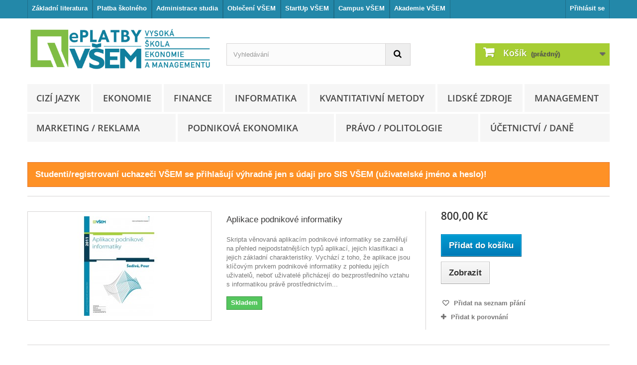

--- FILE ---
content_type: text/html; charset=utf-8
request_url: https://www.eplatbyvsem.cz/zakladni-literatura/index.php
body_size: 50275
content:
<!DOCTYPE HTML>
<!--[if lt IE 7]> <html class="no-js lt-ie9 lt-ie8 lt-ie7 " lang="cs"><![endif]-->
<!--[if IE 7]><html class="no-js lt-ie9 lt-ie8 ie7" lang="cs"><![endif]-->
<!--[if IE 8]><html class="no-js lt-ie9 ie8" lang="cs"><![endif]-->
<!--[if gt IE 8]> <html class="no-js ie9" lang="cs"><![endif]-->
<html lang="cs">
	<head>
		<meta charset="utf-8" />
		<title>ePlatby VŠEM</title>
		<meta name="description" content="Shop powered by PrestaShop" />
		<meta name="generator" content="PrestaShop" />
		<meta name="robots" content="index,follow" />
		<meta name="viewport" content="width=device-width, minimum-scale=0.25, maximum-scale=1.6, initial-scale=1.0" /> 
		<meta name="apple-mobile-web-app-capable" content="yes" /> 
		<link rel="icon" type="image/vnd.microsoft.icon" href="/zakladni-literatura/img/favicon.ico?1761904594" />
		<link rel="shortcut icon" type="image/x-icon" href="/zakladni-literatura/img/favicon.ico?1761904594" />
			<link rel="stylesheet" href="/zakladni-literatura/themes/vsem/css/global.css?v=1.2.6" type="text/css" media="all" />
			<link rel="stylesheet" href="/zakladni-literatura/themes/vsem/css/autoload/highdpi.css?v=1.2.6" type="text/css" media="all" />
			<link rel="stylesheet" href="/zakladni-literatura/themes/vsem/css/autoload/responsive-tables.css?v=1.2.6" type="text/css" media="all" />
			<link rel="stylesheet" href="/zakladni-literatura/themes/vsem/css/autoload/uniform.default.css?v=1.2.6" type="text/css" media="all" />
			<link rel="stylesheet" href="/zakladni-literatura/themes/vsem/css/modules/blockcart/blockcart.css?v=1.2.6" type="text/css" media="all" />
			<link rel="stylesheet" href="/zakladni-literatura/js/jquery/plugins/bxslider/jquery.bxslider.css?v=1.2.6" type="text/css" media="all" />
			<link rel="stylesheet" href="/zakladni-literatura/themes/vsem/css/modules/blockcategories/blockcategories.css?v=1.2.6" type="text/css" media="all" />
			<link rel="stylesheet" href="/zakladni-literatura/themes/vsem/css/modules/blocklanguages/blocklanguages.css?v=1.2.6" type="text/css" media="all" />
			<link rel="stylesheet" href="/zakladni-literatura/themes/vsem/css/modules/blocksearch/blocksearch.css?v=1.2.6" type="text/css" media="all" />
			<link rel="stylesheet" href="/zakladni-literatura/js/jquery/plugins/autocomplete/jquery.autocomplete.css?v=1.2.6" type="text/css" media="all" />
			<link rel="stylesheet" href="/zakladni-literatura/themes/vsem/css/product_list.css?v=1.2.6" type="text/css" media="all" />
			<link rel="stylesheet" href="/zakladni-literatura/themes/vsem/css/modules/blocktags/blocktags.css?v=1.2.6" type="text/css" media="all" />
			<link rel="stylesheet" href="/zakladni-literatura/themes/vsem/css/modules/blockuserinfo/blockuserinfo.css?v=1.2.6" type="text/css" media="all" />
			<link rel="stylesheet" href="/zakladni-literatura/themes/vsem/css/modules/blockviewed/blockviewed.css?v=1.2.6" type="text/css" media="all" />
			<link rel="stylesheet" href="/zakladni-literatura/modules/themeconfigurator/css/hooks.css?v=1.2.6" type="text/css" media="all" />
			<link rel="stylesheet" href="/zakladni-literatura/themes/vsem/css/modules/blockwishlist/blockwishlist.css?v=1.2.6" type="text/css" media="all" />
			<link rel="stylesheet" href="/zakladni-literatura/themes/vsem/css/modules/blocktopmenu/css/blocktopmenu.css?v=1.2.6" type="text/css" media="all" />
			<link rel="stylesheet" href="/zakladni-literatura/themes/vsem/css/modules/blocktopmenu/css/superfish-modified.css?v=1.2.6" type="text/css" media="all" />
		<script type="text/javascript">
var CUSTOMIZE_TEXTFIELD = 1;
var FancyboxI18nClose = 'Zavř&iacute;t';
var FancyboxI18nNext = 'Dal&scaron;&iacute;';
var FancyboxI18nPrev = 'Předchoz&iacute;';
var added_to_wishlist = 'Přidáno na Vás seznam přání.';
var ajax_allowed = true;
var ajaxsearch = true;
var baseDir = 'https://www.eplatbyvsem.cz/zakladni-literatura/';
var baseUri = 'https://www.eplatbyvsem.cz/zakladni-literatura/index.php';
var bind_grid = true;
var blocksearch_type = 'top';
var comparator_max_item = 3;
var comparedProductsIds = [];
var contentOnly = false;
var customizationIdMessage = 'Přizpůsobení #';
var delete_txt = 'Odstránit';
var displayList = true;
var freeProductTranslation = 'Zdarma!';
var freeShippingTranslation = 'Doručení zdarma!';
var generated_date = 1768926411;
var id_lang = 1;
var img_dir = 'https://www.eplatbyvsem.cz/zakladni-literatura/themes/vsem/img/';
var instantsearch = false;
var isGuest = 0;
var isLogged = 0;
var loggin_required = 'Musíte být přihlášeni, abyste mohli spravovat svůj seznam přání.';
var max_item = 'Nemůžete přidat více než 3 produktů k porovnání';
var min_item = 'Vyberte alespoň jeden výrobek';
var mywishlist_url = 'https://www.eplatbyvsem.cz/zakladni-literatura/index.php?fc=module&module=blockwishlist&controller=mywishlist';
var page_name = 'index';
var priceDisplayMethod = 0;
var priceDisplayPrecision = 2;
var quickView = false;
var removingLinkText = 'odstranit tento produkt z košíku';
var roundMode = 2;
var search_url = 'https://www.eplatbyvsem.cz/zakladni-literatura/index.php?controller=search';
var static_token = '5e4eb4605028aa3d535ae24ad91be87a';
var token = '510ea9307f0aed3365a59c605a3331e6';
var usingSecureMode = true;
var wishlistProductsIds = false;
</script>

		<script type="text/javascript" src="/zakladni-literatura/js/jquery/jquery-1.11.0.min.js?v=1.2.0"></script>
		<script type="text/javascript" src="/zakladni-literatura/js/jquery/jquery-migrate-1.2.1.min.js?v=1.2.0"></script>
		<script type="text/javascript" src="/zakladni-literatura/js/jquery/plugins/jquery.easing.js?v=1.2.0"></script>
		<script type="text/javascript" src="/zakladni-literatura/js/tools.js?v=1.2.0"></script>
		<script type="text/javascript" src="/zakladni-literatura/themes/vsem/js/global.js?v=1.2.0"></script>
		<script type="text/javascript" src="/zakladni-literatura/themes/vsem/js/autoload/10-bootstrap.min.js?v=1.2.0"></script>
		<script type="text/javascript" src="/zakladni-literatura/themes/vsem/js/autoload/15-jquery.total-storage.min.js?v=1.2.0"></script>
		<script type="text/javascript" src="/zakladni-literatura/themes/vsem/js/autoload/15-jquery.uniform-modified.js?v=1.2.0"></script>
		<script type="text/javascript" src="/zakladni-literatura/themes/vsem/js/products-comparison.js?v=1.2.0"></script>
		<script type="text/javascript" src="/zakladni-literatura/themes/vsem/js/modules/blockcart/ajax-cart.js?v=1.2.0"></script>
		<script type="text/javascript" src="/zakladni-literatura/js/jquery/plugins/jquery.scrollTo.js?v=1.2.0"></script>
		<script type="text/javascript" src="/zakladni-literatura/js/jquery/plugins/jquery.serialScroll.js?v=1.2.0"></script>
		<script type="text/javascript" src="/zakladni-literatura/js/jquery/plugins/bxslider/jquery.bxslider.js?v=1.2.0"></script>
		<script type="text/javascript" src="/zakladni-literatura/themes/vsem/js/tools/treeManagement.js?v=1.2.0"></script>
		<script type="text/javascript" src="/zakladni-literatura/js/jquery/plugins/autocomplete/jquery.autocomplete.js?v=1.2.0"></script>
		<script type="text/javascript" src="/zakladni-literatura/themes/vsem/js/modules/blocksearch/blocksearch.js?v=1.2.0"></script>
		<script type="text/javascript" src="/zakladni-literatura/themes/vsem/js/modules/blockwishlist/js/ajax-wishlist.js?v=1.2.0"></script>
		<script type="text/javascript" src="/zakladni-literatura/themes/vsem/js/modules/blocktopmenu/js/hoverIntent.js?v=1.2.0"></script>
		<script type="text/javascript" src="/zakladni-literatura/themes/vsem/js/modules/blocktopmenu/js/superfish-modified.js?v=1.2.0"></script>
		<script type="text/javascript" src="/zakladni-literatura/themes/vsem/js/modules/blocktopmenu/js/blocktopmenu.js?v=1.2.0"></script>
		<script type="text/javascript" src="/zakladni-literatura/themes/vsem/js/index.js?v=1.2.0"></script>
			
		<link rel="stylesheet" href="https://fonts.googleapis.com/css?family=Open+Sans:300,600" type="text/css" media="all" />
		<!--[if IE 8]>
		<script src="https://oss.maxcdn.com/libs/html5shiv/3.7.0/html5shiv.js"></script>
		<script src="https://oss.maxcdn.com/libs/respond.js/1.3.0/respond.min.js"></script>
		<![endif]-->
	</head>
	<body id="index" class="index hide-left-column hide-right-column lang_cs">
					<div id="page">
			<div class="header-container">
				<header id="header">
					<div class="banner">
						<div class="container">
							<div class="row">
								
							</div>
						</div>
					</div>
					<div class="nav">
						<div class="container">
							<div class="row">
								<nav><!-- Block email information module NAV  -->
<div class="header_eshop_info">
	<a href="../zakladni-literatura/index.php?id_category=16&controller=category">Základní literatura</a>
</div>
<div class="header_eshop_info">
	<a href="../studijni-poplatky">Platba školného</a>
</div>
<div class="header_eshop_info">
	<a href="../administrace-studia">Administrace studia</a>
</div>
<div class="header_eshop_info">
	<a href="../obleceni-vsem">Oblečení VŠEM</a>
</div>
<div class="header_eshop_info">
	<a href="../startup-vsem">StartUp VŠEM</a>
</div>
<div class="header_eshop_info">
	<a href="../campus-vsem">Campus VŠEM</a>
</div>
<div class="header_eshop_info">
	<a href="../akademie-vsem">Akademie VŠEM</a>
</div>
<!-- END Block email information module NAV  -->

<!-- Block user information module NAV  -->
<div class="header_user_info">
			<a class="login" href="https://www.eplatbyvsem.cz/zakladni-literatura/index.php?controller=my-account" rel="nofollow" title="Přihlášení k vašemu zákaznickému účtu">
			Přihlásit se
		</a>
	</div>
<!-- /Block usmodule NAV -->
<!-- Block languages module -->
<!-- /Block languages module -->
</nav>
							</div>
						</div>
					</div>
					<div>
						<div class="container">
							<div class="row">
								<div id="header_logo">
									<a href="/" title="ePlatby VŠEM">
										<img class="logo img-responsive" src="https://www.eplatbyvsem.cz/zakladni-literatura/img/zakladni-literatura-logo-1749463771.jpg" alt="ePlatby VŠEM" width="2080" height="506"/>
									</a>
								</div>
								<!-- Block search module TOP -->
<div id="search_block_top" class="col-sm-4 clearfix">
	<form id="searchbox" method="get" action="https://www.eplatbyvsem.cz/zakladni-literatura/index.php?controller=search" >
		<input type="hidden" name="controller" value="search" />
		<input type="hidden" name="orderby" value="position" />
		<input type="hidden" name="orderway" value="desc" />
		<input class="search_query form-control" type="text" id="search_query_top" name="search_query" placeholder="Vyhledávání" value="" />
		<button type="submit" name="submit_search" class="btn btn-default button-search">
			<span>Vyhledávání</span>
		</button>
	</form>
</div>
<!-- /Block search module TOP --><!-- MODULE Block cart -->
<div class="col-sm-4 clearfix">
	<div class="shopping_cart">
		<a href="https://www.eplatbyvsem.cz/zakladni-literatura/index.php?controller=order" title="Zobrazit můj nákupní košík" rel="nofollow">
			<b>Košík</b>
			<span class="ajax_cart_quantity unvisible">0</span>
			<span class="ajax_cart_product_txt unvisible">x</span>
			<span class="ajax_cart_product_txt_s unvisible">Produkty</span>
			<span class="ajax_cart_total unvisible">
							</span>
			<span class="ajax_cart_no_product">(prázdný)</span>
					</a>
					<div class="cart_block block exclusive">
				<div class="block_content">
					<!-- block list of products -->
					<div class="cart_block_list">
												<p class="cart_block_no_products">
							Žádné produkty
						</p>
												<div class="cart-prices">
							<div class="cart-prices-line first-line">
								<span class="price cart_block_shipping_cost ajax_cart_shipping_cost">
																			Doručení zdarma!
																	</span>
								<span>
									Doručení
								</span>
							</div>
																					<div class="cart-prices-line last-line">
								<span class="price cart_block_total ajax_block_cart_total">0,00 Kč</span>
								<span>Celkem</span>
							</div>
													</div>
						<p class="cart-buttons">
							<a id="button_order_cart" class="btn btn-default button button-small" href="https://www.eplatbyvsem.cz/zakladni-literatura/index.php?controller=order" title="K pokladně" rel="nofollow">
								<span>
									K pokladně<i class="icon-chevron-right right"></i>
								</span>
							</a>
						</p>
					</div>
				</div>
			</div><!-- .cart_block -->
			</div>
</div>

	<div id="layer_cart">
		<div class="clearfix">
			<div class="layer_cart_product col-xs-12 col-md-6">
				<span class="cross" title="Zavřít okno"></span>
				<h2>
					<i class="icon-ok"></i>Produkt byl úspěšně přidán do nákupního košíku
				</h2>
				<div class="product-image-container layer_cart_img">
				</div>
				<div class="layer_cart_product_info">
					<span id="layer_cart_product_title" class="product-name"></span>
					<span id="layer_cart_product_attributes"></span>
					<div>
						<strong class="dark">Počet</strong>
						<span id="layer_cart_product_quantity"></span>
					</div>
					<div>
						<strong class="dark">Celkem</strong>
						<span id="layer_cart_product_price"></span>
					</div>
				</div>
			</div>
			<div class="layer_cart_cart col-xs-12 col-md-6">
				<h2>
					<!-- Plural Case [both cases are needed because page may be updated in Javascript] -->
					<span class="ajax_cart_product_txt_s  unvisible">
						<span class="ajax_cart_quantity">0</span> ks zboží.
					</span>
					<!-- Singular Case [both cases are needed because page may be updated in Javascript] -->
					<span class="ajax_cart_product_txt ">
						1 produkt v košíku.
					</span>
				</h2>
	
				<div class="layer_cart_row">
					<strong class="dark">
						Celkem za produkty:
													(s DPH)
											</strong>
					<span class="ajax_block_products_total">
											</span>
				</div>
	
								<div class="layer_cart_row">
					<strong class="dark">
						Celkem za doručení:&nbsp;(s DPH)					</strong>
					<span class="ajax_cart_shipping_cost">
													Doručení zdarma!
											</span>
				</div>
								<div class="layer_cart_row">	
					<strong class="dark">
						Celkem
													(s DPH)
											</strong>
					<span class="ajax_block_cart_total">
											</span>
				</div>
				<div class="button-container">	
					<span class="continue btn btn-default button exclusive-medium" title="Pokračovat v nákupu">
						<span>
							<i class="icon-chevron-left left"></i>Pokračovat v nákupu
						</span>
					</span>
					<a class="btn btn-default button button-medium"	href="https://www.eplatbyvsem.cz/zakladni-literatura/index.php?controller=order" title="Objednat" rel="nofollow">
						<span>
							Objednat<i class="icon-chevron-right right"></i>
						</span>
					</a>	
				</div>
			</div>
		</div>
		<div class="crossseling"></div>
	</div> <!-- #layer_cart -->
	<div class="layer_cart_overlay"></div>

<!-- /MODULE Block cart -->	<!-- Menu -->
	<div id="block_top_menu" class="sf-contener clearfix col-lg-12">
		<div class="cat-title">Kategorie</div>
		<ul class="sf-menu clearfix menu-content">
			<li><a href="https://www.eplatbyvsem.cz/zakladni-literatura/index.php?id_category=14&amp;controller=category" title="Cizí jazyk">Cizí jazyk</a></li><li><a href="https://www.eplatbyvsem.cz/zakladni-literatura/index.php?id_category=16&amp;controller=category" title="Ekonomie">Ekonomie</a></li><li><a href="https://www.eplatbyvsem.cz/zakladni-literatura/index.php?id_category=21&amp;controller=category" title="Finance">Finance</a></li><li><a href="https://www.eplatbyvsem.cz/zakladni-literatura/index.php?id_category=24&amp;controller=category" title="Informatika">Informatika</a></li><li><a href="https://www.eplatbyvsem.cz/zakladni-literatura/index.php?id_category=23&amp;controller=category" title="Kvantitativní metody">Kvantitativní metody</a></li><li><a href="https://www.eplatbyvsem.cz/zakladni-literatura/index.php?id_category=22&amp;controller=category" title="Lidské zdroje">Lidské zdroje</a></li><li><a href="https://www.eplatbyvsem.cz/zakladni-literatura/index.php?id_category=18&amp;controller=category" title="Management">Management</a></li><li><a href="https://www.eplatbyvsem.cz/zakladni-literatura/index.php?id_category=19&amp;controller=category" title="Marketing / Reklama">Marketing / Reklama</a></li><li><a href="https://www.eplatbyvsem.cz/zakladni-literatura/index.php?id_category=26&amp;controller=category" title="Podniková ekonomika">Podniková ekonomika</a></li><li><a href="https://www.eplatbyvsem.cz/zakladni-literatura/index.php?id_category=17&amp;controller=category" title="Právo / Politologie">Právo / Politologie</a></li><li><a href="https://www.eplatbyvsem.cz/zakladni-literatura/index.php?id_category=20&amp;controller=category" title="Účetnictví / Daně ">Účetnictví / Daně </a></li>
					</ul>
	</div>
	<!--/ Menu -->
							</div>
						</div>
					</div>
				</header>
			</div>
			<div class="columns-container">
				<div id="columns" class="container">
										<div id="slider_row" class="row">
						<div id="top_column" class="center_column col-xs-12 col-sm-12"><h4 class="alert alert-warning" style="text-align: justify;">Studenti/registrovan&iacute; uchazeči V&Scaron;EM se přihla&scaron;uj&iacute; v&yacute;hradně jen s &uacute;daji pro SIS V&Scaron;EM (uživatelsk&eacute; jm&eacute;no a heslo)!</h4></div>
					</div>
					<div class="row">
																		<div id="center_column" class="center_column col-xs-12 col-sm-12">
	
			
									
		
	
	<!-- Products list -->
	<ul class="product_list grid row">
			
		
		
								<li class="ajax_block_product col-xs-12 col-sm-6 col-md-4 first-in-line first-item-of-tablet-line first-item-of-mobile-line">
			<div class="product-container" itemscope itemtype="http://schema.org/Product">
				<div class="left-block">
					<div class="product-image-container">
                        
						<a class="product_img_link"	href="https://www.eplatbyvsem.cz/zakladni-literatura/index.php?id_product=8&amp;controller=product" title="Aplikace podnikové informatiky" itemprop="url">
                                                            <img class="replace-2x img-responsive" src="https://www.eplatbyvsem.cz/zakladni-literatura/img/p/2/7/27-home_default.jpg" alt="Aplikace podnikové informatiky" title="Aplikace podnikové informatiky"  itemprop="image" />
                            						</a>
																			<div class="content_price" itemprop="offers" itemscope itemtype="http://schema.org/Offer">
																	<span itemprop="price" class="price product-price">
										800,00 Kč									</span>
									<meta itemprop="priceCurrency" content="CZK" />
																		
									
															</div>
																							</div>
					
					
				</div>
				<div class="right-block">
					<h5 itemprop="name">
												<a class="product-name" href="https://www.eplatbyvsem.cz/zakladni-literatura/index.php?id_product=8&amp;controller=product" title="Aplikace podnikové informatiky" itemprop="url" >
							Aplikace podnikové informatiky
						</a>
					</h5>
					
					<p class="product-desc" itemprop="description">
						Skripta věnovaná aplikacím podnikové informatiky se zaměřují na přehled nejpodstatnějších typů aplikací, jejich klasifikaci a jejich základní charakteristiky. Vychází z toho, že aplikace jsou klíčovým prvkem podnikové informatiky z pohledu jejích uživatelů, neboť uživatelé přicházejí do bezprostředního vztahu s informatikou právě prostřednictvím...
					</p>
										<div itemprop="offers" itemscope itemtype="http://schema.org/Offer" class="content_price">
													<span itemprop="price" class="price product-price">
								800,00 Kč							</span>
							<meta itemprop="priceCurrency" content="CZK" />
														
							
											</div>
										<div class="button-container">
						<!-- variants -->
												<!-- end variants -->
																														<a class="button ajax_add_to_cart_button btn btn-default" href="http://www.eplatbyvsem.cz/zakladni-literatura/index.php?controller=cart&amp;add=1&amp;id_product=8&amp;token=5e4eb4605028aa3d535ae24ad91be87a" rel="nofollow" title="Přidat do ko&scaron;&iacute;ku" data-id-product="8">
										<span>Přidat do ko&scaron;&iacute;ku</span>
									</a>
																											<a itemprop="url" class="button lnk_view btn btn-default" href="https://www.eplatbyvsem.cz/zakladni-literatura/index.php?id_product=8&amp;controller=product" title="Zobrazit">
							<span>Zobrazit</span>
						</a>
					</div>
										<div class="product-flags">
																														</div>
																		<span itemprop="offers" itemscope itemtype="http://schema.org/Offer" class="availability">
																	<span class="available-now">
										<link itemprop="availability" href="http://schema.org/InStock" />Skladem									</span>
															</span>
															</div>
					 				<div class="functional-buttons clearfix">
						
<div class="wishlist">
	<a class="addToWishlist wishlistProd_8" href="#" rel="8" onclick="WishlistCart('wishlist_block_list', 'add', '8', false, 1); return false;">
		Přidat na seznam přání
	</a>
</div>
													<div class="compare">
								<a class="add_to_compare" href="https://www.eplatbyvsem.cz/zakladni-literatura/index.php?id_product=8&amp;controller=product" data-id-product="8">Přidat k porovn&aacute;n&iacute;</a>
							</div>
											</div>
							</div><!-- .product-container> -->
		</li>
			
		
		
								<li class="ajax_block_product col-xs-12 col-sm-6 col-md-4 last-item-of-tablet-line">
			<div class="product-container" itemscope itemtype="http://schema.org/Product">
				<div class="left-block">
					<div class="product-image-container">
                        
						<a class="product_img_link"	href="https://www.eplatbyvsem.cz/zakladni-literatura/index.php?id_product=9&amp;controller=product" title="Business English A2" itemprop="url">
                                                            <img class="replace-2x img-responsive" src="https://www.eplatbyvsem.cz/zakladni-literatura/img/p/2/4/24-home_default.jpg" alt="Business English" title="Business English"  itemprop="image" />
                            						</a>
																			<div class="content_price" itemprop="offers" itemscope itemtype="http://schema.org/Offer">
																	<span itemprop="price" class="price product-price">
										800,00 Kč									</span>
									<meta itemprop="priceCurrency" content="CZK" />
																		
									
															</div>
																							</div>
					
					
				</div>
				<div class="right-block">
					<h5 itemprop="name">
												<a class="product-name" href="https://www.eplatbyvsem.cz/zakladni-literatura/index.php?id_product=9&amp;controller=product" title="Business English A2" itemprop="url" >
							Business English A2
						</a>
					</h5>
					
					<p class="product-desc" itemprop="description">
						The book of Business English is a treasure for those who want to acquire knowledge of facts and English vocabulary referring to the basic spheres of business that you cannot avoid while working in an international companies and institutions.
					</p>
										<div itemprop="offers" itemscope itemtype="http://schema.org/Offer" class="content_price">
													<span itemprop="price" class="price product-price">
								800,00 Kč							</span>
							<meta itemprop="priceCurrency" content="CZK" />
														
							
											</div>
										<div class="button-container">
						<!-- variants -->
												<!-- end variants -->
																														<a class="button ajax_add_to_cart_button btn btn-default" href="http://www.eplatbyvsem.cz/zakladni-literatura/index.php?controller=cart&amp;add=1&amp;id_product=9&amp;token=5e4eb4605028aa3d535ae24ad91be87a" rel="nofollow" title="Přidat do ko&scaron;&iacute;ku" data-id-product="9">
										<span>Přidat do ko&scaron;&iacute;ku</span>
									</a>
																											<a itemprop="url" class="button lnk_view btn btn-default" href="https://www.eplatbyvsem.cz/zakladni-literatura/index.php?id_product=9&amp;controller=product" title="Zobrazit">
							<span>Zobrazit</span>
						</a>
					</div>
										<div class="product-flags">
																														</div>
																		<span itemprop="offers" itemscope itemtype="http://schema.org/Offer" class="availability">
																	<span class="available-now">
										<link itemprop="availability" href="http://schema.org/InStock" />Skladem									</span>
															</span>
															</div>
					 				<div class="functional-buttons clearfix">
						
<div class="wishlist">
	<a class="addToWishlist wishlistProd_9" href="#" rel="9" onclick="WishlistCart('wishlist_block_list', 'add', '9', false, 1); return false;">
		Přidat na seznam přání
	</a>
</div>
													<div class="compare">
								<a class="add_to_compare" href="https://www.eplatbyvsem.cz/zakladni-literatura/index.php?id_product=9&amp;controller=product" data-id-product="9">Přidat k porovn&aacute;n&iacute;</a>
							</div>
											</div>
							</div><!-- .product-container> -->
		</li>
			
		
		
								<li class="ajax_block_product col-xs-12 col-sm-6 col-md-4 last-in-line first-item-of-tablet-line last-item-of-mobile-line">
			<div class="product-container" itemscope itemtype="http://schema.org/Product">
				<div class="left-block">
					<div class="product-image-container">
                        
						<a class="product_img_link"	href="https://www.eplatbyvsem.cz/zakladni-literatura/index.php?id_product=10&amp;controller=product" title="Daně, daňová politika a daňová teorie" itemprop="url">
                                                            <img class="replace-2x img-responsive" src="https://www.eplatbyvsem.cz/zakladni-literatura/img/p/2/6/26-home_default.jpg" alt="Daně, daňová politika a daňová teorie" title="Daně, daňová politika a daňová teorie"  itemprop="image" />
                            						</a>
																			<div class="content_price" itemprop="offers" itemscope itemtype="http://schema.org/Offer">
																	<span itemprop="price" class="price product-price">
										800,00 Kč									</span>
									<meta itemprop="priceCurrency" content="CZK" />
																		
									
															</div>
																							</div>
					
					
				</div>
				<div class="right-block">
					<h5 itemprop="name">
												<a class="product-name" href="https://www.eplatbyvsem.cz/zakladni-literatura/index.php?id_product=10&amp;controller=product" title="Daně, daňová politika a daňová teorie" itemprop="url" >
							Daně, daňová politika a daňová teorie
						</a>
					</h5>
					
					<p class="product-desc" itemprop="description">
						Cílem učebního textu je seznámit čtenáře s vybranými problémy daňové teorie a politiky.
					</p>
										<div itemprop="offers" itemscope itemtype="http://schema.org/Offer" class="content_price">
													<span itemprop="price" class="price product-price">
								800,00 Kč							</span>
							<meta itemprop="priceCurrency" content="CZK" />
														
							
											</div>
										<div class="button-container">
						<!-- variants -->
												<!-- end variants -->
																														<a class="button ajax_add_to_cart_button btn btn-default" href="http://www.eplatbyvsem.cz/zakladni-literatura/index.php?controller=cart&amp;add=1&amp;id_product=10&amp;token=5e4eb4605028aa3d535ae24ad91be87a" rel="nofollow" title="Přidat do ko&scaron;&iacute;ku" data-id-product="10">
										<span>Přidat do ko&scaron;&iacute;ku</span>
									</a>
																											<a itemprop="url" class="button lnk_view btn btn-default" href="https://www.eplatbyvsem.cz/zakladni-literatura/index.php?id_product=10&amp;controller=product" title="Zobrazit">
							<span>Zobrazit</span>
						</a>
					</div>
										<div class="product-flags">
																														</div>
																		<span itemprop="offers" itemscope itemtype="http://schema.org/Offer" class="availability">
																	<span class="available-now">
										<link itemprop="availability" href="http://schema.org/InStock" />Skladem									</span>
															</span>
															</div>
					 				<div class="functional-buttons clearfix">
						
<div class="wishlist">
	<a class="addToWishlist wishlistProd_10" href="#" rel="10" onclick="WishlistCart('wishlist_block_list', 'add', '10', false, 1); return false;">
		Přidat na seznam přání
	</a>
</div>
													<div class="compare">
								<a class="add_to_compare" href="https://www.eplatbyvsem.cz/zakladni-literatura/index.php?id_product=10&amp;controller=product" data-id-product="10">Přidat k porovn&aacute;n&iacute;</a>
							</div>
											</div>
							</div><!-- .product-container> -->
		</li>
			
		
		
								<li class="ajax_block_product col-xs-12 col-sm-6 col-md-4 first-in-line last-item-of-tablet-line first-item-of-mobile-line">
			<div class="product-container" itemscope itemtype="http://schema.org/Product">
				<div class="left-block">
					<div class="product-image-container">
                        
						<a class="product_img_link"	href="https://www.eplatbyvsem.cz/zakladni-literatura/index.php?id_product=12&amp;controller=product" title="Dějiny podnikání" itemprop="url">
                                                            <img class="replace-2x img-responsive" src="https://www.eplatbyvsem.cz/zakladni-literatura/img/p/2/9/29-home_default.jpg" alt="Dějiny podnikání" title="Dějiny podnikání"  itemprop="image" />
                            						</a>
																			<div class="content_price" itemprop="offers" itemscope itemtype="http://schema.org/Offer">
																	<span itemprop="price" class="price product-price">
										800,00 Kč									</span>
									<meta itemprop="priceCurrency" content="CZK" />
																		
									
															</div>
																							</div>
					
					
				</div>
				<div class="right-block">
					<h5 itemprop="name">
												<a class="product-name" href="https://www.eplatbyvsem.cz/zakladni-literatura/index.php?id_product=12&amp;controller=product" title="Dějiny podnikání" itemprop="url" >
							Dějiny podnikání
						</a>
					</h5>
					
					<p class="product-desc" itemprop="description">
						Skripta „DĚJINY PODNIKÁNÍ“ vznikla na základě pochopení autorky stejnojmenné vysokoškolské, zatím nevydané, učebnice stejného názvu, paní profesorky Jana Geršlové a jejího nakladatele Kamila Maříka z nakladatelství Professional Publishing.
					</p>
										<div itemprop="offers" itemscope itemtype="http://schema.org/Offer" class="content_price">
													<span itemprop="price" class="price product-price">
								800,00 Kč							</span>
							<meta itemprop="priceCurrency" content="CZK" />
														
							
											</div>
										<div class="button-container">
						<!-- variants -->
												<!-- end variants -->
																														<a class="button ajax_add_to_cart_button btn btn-default" href="http://www.eplatbyvsem.cz/zakladni-literatura/index.php?controller=cart&amp;add=1&amp;id_product=12&amp;token=5e4eb4605028aa3d535ae24ad91be87a" rel="nofollow" title="Přidat do ko&scaron;&iacute;ku" data-id-product="12">
										<span>Přidat do ko&scaron;&iacute;ku</span>
									</a>
																											<a itemprop="url" class="button lnk_view btn btn-default" href="https://www.eplatbyvsem.cz/zakladni-literatura/index.php?id_product=12&amp;controller=product" title="Zobrazit">
							<span>Zobrazit</span>
						</a>
					</div>
										<div class="product-flags">
																														</div>
																		<span itemprop="offers" itemscope itemtype="http://schema.org/Offer" class="availability">
																	<span class="available-now">
										<link itemprop="availability" href="http://schema.org/InStock" />Skladem									</span>
															</span>
															</div>
					 				<div class="functional-buttons clearfix">
						
<div class="wishlist">
	<a class="addToWishlist wishlistProd_12" href="#" rel="12" onclick="WishlistCart('wishlist_block_list', 'add', '12', false, 1); return false;">
		Přidat na seznam přání
	</a>
</div>
													<div class="compare">
								<a class="add_to_compare" href="https://www.eplatbyvsem.cz/zakladni-literatura/index.php?id_product=12&amp;controller=product" data-id-product="12">Přidat k porovn&aacute;n&iacute;</a>
							</div>
											</div>
							</div><!-- .product-container> -->
		</li>
			
		
		
								<li class="ajax_block_product col-xs-12 col-sm-6 col-md-4 first-item-of-tablet-line">
			<div class="product-container" itemscope itemtype="http://schema.org/Product">
				<div class="left-block">
					<div class="product-image-container">
                        
						<a class="product_img_link"	href="https://www.eplatbyvsem.cz/zakladni-literatura/index.php?id_product=15&amp;controller=product" title="Finanční analýza" itemprop="url">
                                                            <img class="replace-2x img-responsive" src="https://www.eplatbyvsem.cz/zakladni-literatura/img/p/3/5/35-home_default.jpg" alt="Finanční analýza" title="Finanční analýza"  itemprop="image" />
                            						</a>
																			<div class="content_price" itemprop="offers" itemscope itemtype="http://schema.org/Offer">
																	<span itemprop="price" class="price product-price">
										800,00 Kč									</span>
									<meta itemprop="priceCurrency" content="CZK" />
																		
									
															</div>
																							</div>
					
					
				</div>
				<div class="right-block">
					<h5 itemprop="name">
												<a class="product-name" href="https://www.eplatbyvsem.cz/zakladni-literatura/index.php?id_product=15&amp;controller=product" title="Finanční analýza" itemprop="url" >
							Finanční analýza
						</a>
					</h5>
					
					<p class="product-desc" itemprop="description">
						Touto publikací Vám představujeme učební pomůcku pro studium finanční analýzy pro studenty bakalářských a magisterských programů na Vysoké škole ekonomie a managementu s využitím pravidel pro texty prezenčního/kombinovaného/distančního studia (určené pro samostudium).
					</p>
										<div itemprop="offers" itemscope itemtype="http://schema.org/Offer" class="content_price">
													<span itemprop="price" class="price product-price">
								800,00 Kč							</span>
							<meta itemprop="priceCurrency" content="CZK" />
														
							
											</div>
										<div class="button-container">
						<!-- variants -->
												<!-- end variants -->
																														<a class="button ajax_add_to_cart_button btn btn-default" href="http://www.eplatbyvsem.cz/zakladni-literatura/index.php?controller=cart&amp;add=1&amp;id_product=15&amp;token=5e4eb4605028aa3d535ae24ad91be87a" rel="nofollow" title="Přidat do ko&scaron;&iacute;ku" data-id-product="15">
										<span>Přidat do ko&scaron;&iacute;ku</span>
									</a>
																											<a itemprop="url" class="button lnk_view btn btn-default" href="https://www.eplatbyvsem.cz/zakladni-literatura/index.php?id_product=15&amp;controller=product" title="Zobrazit">
							<span>Zobrazit</span>
						</a>
					</div>
										<div class="product-flags">
																														</div>
																		<span itemprop="offers" itemscope itemtype="http://schema.org/Offer" class="availability">
																	<span class="available-now">
										<link itemprop="availability" href="http://schema.org/InStock" />Skladem									</span>
															</span>
															</div>
					 				<div class="functional-buttons clearfix">
						
<div class="wishlist">
	<a class="addToWishlist wishlistProd_15" href="#" rel="15" onclick="WishlistCart('wishlist_block_list', 'add', '15', false, 1); return false;">
		Přidat na seznam přání
	</a>
</div>
													<div class="compare">
								<a class="add_to_compare" href="https://www.eplatbyvsem.cz/zakladni-literatura/index.php?id_product=15&amp;controller=product" data-id-product="15">Přidat k porovn&aacute;n&iacute;</a>
							</div>
											</div>
							</div><!-- .product-container> -->
		</li>
			
		
		
								<li class="ajax_block_product col-xs-12 col-sm-6 col-md-4 last-in-line last-item-of-tablet-line last-item-of-mobile-line">
			<div class="product-container" itemscope itemtype="http://schema.org/Product">
				<div class="left-block">
					<div class="product-image-container">
                        
						<a class="product_img_link"	href="https://www.eplatbyvsem.cz/zakladni-literatura/index.php?id_product=22&amp;controller=product" title="Management kvality" itemprop="url">
                                                            <img class="replace-2x img-responsive" src="https://www.eplatbyvsem.cz/zakladni-literatura/img/p/5/6/56-home_default.jpg" alt="Management kvality" title="Management kvality"  itemprop="image" />
                            						</a>
																			<div class="content_price" itemprop="offers" itemscope itemtype="http://schema.org/Offer">
																	<span itemprop="price" class="price product-price">
										800,00 Kč									</span>
									<meta itemprop="priceCurrency" content="CZK" />
																		
									
															</div>
																							</div>
					
					
				</div>
				<div class="right-block">
					<h5 itemprop="name">
												<a class="product-name" href="https://www.eplatbyvsem.cz/zakladni-literatura/index.php?id_product=22&amp;controller=product" title="Management kvality" itemprop="url" >
							Management kvality
						</a>
					</h5>
					
					<p class="product-desc" itemprop="description">
						Předkládaná publikace přináší ucelený pohled na oblast řízení kvality, zabývá se tedy otázkou, jak systematicky zajistit kvalitu pro zákazníka.
					</p>
										<div itemprop="offers" itemscope itemtype="http://schema.org/Offer" class="content_price">
													<span itemprop="price" class="price product-price">
								800,00 Kč							</span>
							<meta itemprop="priceCurrency" content="CZK" />
														
							
											</div>
										<div class="button-container">
						<!-- variants -->
												<!-- end variants -->
																														<a class="button ajax_add_to_cart_button btn btn-default" href="http://www.eplatbyvsem.cz/zakladni-literatura/index.php?controller=cart&amp;add=1&amp;id_product=22&amp;token=5e4eb4605028aa3d535ae24ad91be87a" rel="nofollow" title="Přidat do ko&scaron;&iacute;ku" data-id-product="22">
										<span>Přidat do ko&scaron;&iacute;ku</span>
									</a>
																											<a itemprop="url" class="button lnk_view btn btn-default" href="https://www.eplatbyvsem.cz/zakladni-literatura/index.php?id_product=22&amp;controller=product" title="Zobrazit">
							<span>Zobrazit</span>
						</a>
					</div>
										<div class="product-flags">
																														</div>
																		<span itemprop="offers" itemscope itemtype="http://schema.org/Offer" class="availability">
																	<span class="available-now">
										<link itemprop="availability" href="http://schema.org/InStock" />Skladem									</span>
															</span>
															</div>
					 				<div class="functional-buttons clearfix">
						
<div class="wishlist">
	<a class="addToWishlist wishlistProd_22" href="#" rel="22" onclick="WishlistCart('wishlist_block_list', 'add', '22', false, 1); return false;">
		Přidat na seznam přání
	</a>
</div>
													<div class="compare">
								<a class="add_to_compare" href="https://www.eplatbyvsem.cz/zakladni-literatura/index.php?id_product=22&amp;controller=product" data-id-product="22">Přidat k porovn&aacute;n&iacute;</a>
							</div>
											</div>
							</div><!-- .product-container> -->
		</li>
			
		
		
								<li class="ajax_block_product col-xs-12 col-sm-6 col-md-4 first-in-line first-item-of-tablet-line first-item-of-mobile-line">
			<div class="product-container" itemscope itemtype="http://schema.org/Product">
				<div class="left-block">
					<div class="product-image-container">
                        
						<a class="product_img_link"	href="https://www.eplatbyvsem.cz/zakladni-literatura/index.php?id_product=32&amp;controller=product" title="Manažerský controlling" itemprop="url">
                                                            <img class="replace-2x img-responsive" src="https://www.eplatbyvsem.cz/zakladni-literatura/img/p/4/2/42-home_default.jpg" alt="Manažerský controlling" title="Manažerský controlling"  itemprop="image" />
                            						</a>
																			<div class="content_price" itemprop="offers" itemscope itemtype="http://schema.org/Offer">
																	<span itemprop="price" class="price product-price">
										800,00 Kč									</span>
									<meta itemprop="priceCurrency" content="CZK" />
																		
									
															</div>
																							</div>
					
					
				</div>
				<div class="right-block">
					<h5 itemprop="name">
												<a class="product-name" href="https://www.eplatbyvsem.cz/zakladni-literatura/index.php?id_product=32&amp;controller=product" title="Manažerský controlling" itemprop="url" >
							Manažerský controlling
						</a>
					</h5>
					
					<p class="product-desc" itemprop="description">
						Cílem této publikace je seznámit studenty bakalářských kurzů s metodami a nástroji manažerského controllingu, který slouží v podnikové praxi jako podpora pro manažerské rozhodování a podnikové řízení.
					</p>
										<div itemprop="offers" itemscope itemtype="http://schema.org/Offer" class="content_price">
													<span itemprop="price" class="price product-price">
								800,00 Kč							</span>
							<meta itemprop="priceCurrency" content="CZK" />
														
							
											</div>
										<div class="button-container">
						<!-- variants -->
												<!-- end variants -->
																														<a class="button ajax_add_to_cart_button btn btn-default" href="http://www.eplatbyvsem.cz/zakladni-literatura/index.php?controller=cart&amp;add=1&amp;id_product=32&amp;token=5e4eb4605028aa3d535ae24ad91be87a" rel="nofollow" title="Přidat do ko&scaron;&iacute;ku" data-id-product="32">
										<span>Přidat do ko&scaron;&iacute;ku</span>
									</a>
																											<a itemprop="url" class="button lnk_view btn btn-default" href="https://www.eplatbyvsem.cz/zakladni-literatura/index.php?id_product=32&amp;controller=product" title="Zobrazit">
							<span>Zobrazit</span>
						</a>
					</div>
										<div class="product-flags">
																														</div>
																		<span itemprop="offers" itemscope itemtype="http://schema.org/Offer" class="availability">
																	<span class="available-now">
										<link itemprop="availability" href="http://schema.org/InStock" />Skladem									</span>
															</span>
															</div>
					 				<div class="functional-buttons clearfix">
						
<div class="wishlist">
	<a class="addToWishlist wishlistProd_32" href="#" rel="32" onclick="WishlistCart('wishlist_block_list', 'add', '32', false, 1); return false;">
		Přidat na seznam přání
	</a>
</div>
													<div class="compare">
								<a class="add_to_compare" href="https://www.eplatbyvsem.cz/zakladni-literatura/index.php?id_product=32&amp;controller=product" data-id-product="32">Přidat k porovn&aacute;n&iacute;</a>
							</div>
											</div>
							</div><!-- .product-container> -->
		</li>
			
		
		
								<li class="ajax_block_product col-xs-12 col-sm-6 col-md-4 last-item-of-tablet-line">
			<div class="product-container" itemscope itemtype="http://schema.org/Product">
				<div class="left-block">
					<div class="product-image-container">
                        
						<a class="product_img_link"	href="https://www.eplatbyvsem.cz/zakladni-literatura/index.php?id_product=33&amp;controller=product" title="Marketing - principy a nástroje" itemprop="url">
                                                            <img class="replace-2x img-responsive" src="https://www.eplatbyvsem.cz/zakladni-literatura/img/p/5/3/53-home_default.jpg" alt="Marketing - principy a nástroje" title="Marketing - principy a nástroje"  itemprop="image" />
                            						</a>
																			<div class="content_price" itemprop="offers" itemscope itemtype="http://schema.org/Offer">
																	<span itemprop="price" class="price product-price">
										800,00 Kč									</span>
									<meta itemprop="priceCurrency" content="CZK" />
																		
									
															</div>
																							</div>
					
					
				</div>
				<div class="right-block">
					<h5 itemprop="name">
												<a class="product-name" href="https://www.eplatbyvsem.cz/zakladni-literatura/index.php?id_product=33&amp;controller=product" title="Marketing - principy a nástroje" itemprop="url" >
							Marketing - principy a nástroje
						</a>
					</h5>
					
					<p class="product-desc" itemprop="description">
						Text předkládá pojetí marketingu jako specifického přístupu trhu, ve kterém je zásadní postavení zákazníka, s využitím pravidel pro texty prezenčního/kombinovaného/distančního studia (určené pro samostudium).
					</p>
										<div itemprop="offers" itemscope itemtype="http://schema.org/Offer" class="content_price">
													<span itemprop="price" class="price product-price">
								800,00 Kč							</span>
							<meta itemprop="priceCurrency" content="CZK" />
														
							
											</div>
										<div class="button-container">
						<!-- variants -->
												<!-- end variants -->
																														<a class="button ajax_add_to_cart_button btn btn-default" href="http://www.eplatbyvsem.cz/zakladni-literatura/index.php?controller=cart&amp;add=1&amp;id_product=33&amp;token=5e4eb4605028aa3d535ae24ad91be87a" rel="nofollow" title="Přidat do ko&scaron;&iacute;ku" data-id-product="33">
										<span>Přidat do ko&scaron;&iacute;ku</span>
									</a>
																											<a itemprop="url" class="button lnk_view btn btn-default" href="https://www.eplatbyvsem.cz/zakladni-literatura/index.php?id_product=33&amp;controller=product" title="Zobrazit">
							<span>Zobrazit</span>
						</a>
					</div>
										<div class="product-flags">
																														</div>
																		<span itemprop="offers" itemscope itemtype="http://schema.org/Offer" class="availability">
																	<span class="available-now">
										<link itemprop="availability" href="http://schema.org/InStock" />Skladem									</span>
															</span>
															</div>
					 				<div class="functional-buttons clearfix">
						
<div class="wishlist">
	<a class="addToWishlist wishlistProd_33" href="#" rel="33" onclick="WishlistCart('wishlist_block_list', 'add', '33', false, 1); return false;">
		Přidat na seznam přání
	</a>
</div>
													<div class="compare">
								<a class="add_to_compare" href="https://www.eplatbyvsem.cz/zakladni-literatura/index.php?id_product=33&amp;controller=product" data-id-product="33">Přidat k porovn&aacute;n&iacute;</a>
							</div>
											</div>
							</div><!-- .product-container> -->
		</li>
			
		
		
								<li class="ajax_block_product col-xs-12 col-sm-6 col-md-4 last-in-line first-item-of-tablet-line last-item-of-mobile-line">
			<div class="product-container" itemscope itemtype="http://schema.org/Product">
				<div class="left-block">
					<div class="product-image-container">
                        
						<a class="product_img_link"	href="https://www.eplatbyvsem.cz/zakladni-literatura/index.php?id_product=38&amp;controller=product" title="Obchodní právo" itemprop="url">
                                                            <img class="replace-2x img-responsive" src="https://www.eplatbyvsem.cz/zakladni-literatura/img/p/6/1/61-home_default.jpg" alt="Obchodní právo" title="Obchodní právo"  itemprop="image" />
                            						</a>
																			<div class="content_price" itemprop="offers" itemscope itemtype="http://schema.org/Offer">
																	<span itemprop="price" class="price product-price">
										800,00 Kč									</span>
									<meta itemprop="priceCurrency" content="CZK" />
																		
									
															</div>
																							</div>
					
					
				</div>
				<div class="right-block">
					<h5 itemprop="name">
												<a class="product-name" href="https://www.eplatbyvsem.cz/zakladni-literatura/index.php?id_product=38&amp;controller=product" title="Obchodní právo" itemprop="url" >
							Obchodní právo
						</a>
					</h5>
					
					<p class="product-desc" itemprop="description">
						Tato učebnice je vydána pro výuku předmětu „Obchodní právo“. Učebnice popisuje právní úpravu platnou k 31. 5. 2012.
					</p>
										<div itemprop="offers" itemscope itemtype="http://schema.org/Offer" class="content_price">
													<span itemprop="price" class="price product-price">
								800,00 Kč							</span>
							<meta itemprop="priceCurrency" content="CZK" />
														
							
											</div>
										<div class="button-container">
						<!-- variants -->
												<!-- end variants -->
																														<a class="button ajax_add_to_cart_button btn btn-default" href="http://www.eplatbyvsem.cz/zakladni-literatura/index.php?controller=cart&amp;add=1&amp;id_product=38&amp;token=5e4eb4605028aa3d535ae24ad91be87a" rel="nofollow" title="Přidat do ko&scaron;&iacute;ku" data-id-product="38">
										<span>Přidat do ko&scaron;&iacute;ku</span>
									</a>
																											<a itemprop="url" class="button lnk_view btn btn-default" href="https://www.eplatbyvsem.cz/zakladni-literatura/index.php?id_product=38&amp;controller=product" title="Zobrazit">
							<span>Zobrazit</span>
						</a>
					</div>
										<div class="product-flags">
																														</div>
																		<span itemprop="offers" itemscope itemtype="http://schema.org/Offer" class="availability">
																	<span class="available-now">
										<link itemprop="availability" href="http://schema.org/InStock" />Skladem									</span>
															</span>
															</div>
					 				<div class="functional-buttons clearfix">
						
<div class="wishlist">
	<a class="addToWishlist wishlistProd_38" href="#" rel="38" onclick="WishlistCart('wishlist_block_list', 'add', '38', false, 1); return false;">
		Přidat na seznam přání
	</a>
</div>
													<div class="compare">
								<a class="add_to_compare" href="https://www.eplatbyvsem.cz/zakladni-literatura/index.php?id_product=38&amp;controller=product" data-id-product="38">Přidat k porovn&aacute;n&iacute;</a>
							</div>
											</div>
							</div><!-- .product-container> -->
		</li>
			
		
		
								<li class="ajax_block_product col-xs-12 col-sm-6 col-md-4 first-in-line last-item-of-tablet-line first-item-of-mobile-line">
			<div class="product-container" itemscope itemtype="http://schema.org/Product">
				<div class="left-block">
					<div class="product-image-container">
                        
						<a class="product_img_link"	href="https://www.eplatbyvsem.cz/zakladni-literatura/index.php?id_product=11&amp;controller=product" title="Business Intelligence" itemprop="url">
                                                            <img class="replace-2x img-responsive" src="https://www.eplatbyvsem.cz/zakladni-literatura/img/p/2/8/28-home_default.jpg" alt="Business Intelligence" title="Business Intelligence"  itemprop="image" />
                            						</a>
																			<div class="content_price" itemprop="offers" itemscope itemtype="http://schema.org/Offer">
																	<span itemprop="price" class="price product-price">
										800,00 Kč									</span>
									<meta itemprop="priceCurrency" content="CZK" />
																		
									
															</div>
																							</div>
					
					
				</div>
				<div class="right-block">
					<h5 itemprop="name">
												<a class="product-name" href="https://www.eplatbyvsem.cz/zakladni-literatura/index.php?id_product=11&amp;controller=product" title="Business Intelligence" itemprop="url" >
							Business Intelligence
						</a>
					</h5>
					
					<p class="product-desc" itemprop="description">
						Skripta se zaměřuji na stručný úvod do velmi moderní a intenzívně se rozvíjející oblasti zvané Business Intelligence (BI), jejímž cílem je co nejhlouběji analyzovat rozsáhlá data a o výsledku podat zpravodajství vedoucím pracovníkům zodpovědným za řízení a plánování.
					</p>
										<div itemprop="offers" itemscope itemtype="http://schema.org/Offer" class="content_price">
													<span itemprop="price" class="price product-price">
								800,00 Kč							</span>
							<meta itemprop="priceCurrency" content="CZK" />
														
							
											</div>
										<div class="button-container">
						<!-- variants -->
												<!-- end variants -->
																														<a class="button ajax_add_to_cart_button btn btn-default" href="http://www.eplatbyvsem.cz/zakladni-literatura/index.php?controller=cart&amp;add=1&amp;id_product=11&amp;token=5e4eb4605028aa3d535ae24ad91be87a" rel="nofollow" title="Přidat do ko&scaron;&iacute;ku" data-id-product="11">
										<span>Přidat do ko&scaron;&iacute;ku</span>
									</a>
																											<a itemprop="url" class="button lnk_view btn btn-default" href="https://www.eplatbyvsem.cz/zakladni-literatura/index.php?id_product=11&amp;controller=product" title="Zobrazit">
							<span>Zobrazit</span>
						</a>
					</div>
										<div class="product-flags">
																														</div>
																		<span itemprop="offers" itemscope itemtype="http://schema.org/Offer" class="availability">
																	<span class="available-now">
										<link itemprop="availability" href="http://schema.org/InStock" />Skladem									</span>
															</span>
															</div>
					 				<div class="functional-buttons clearfix">
						
<div class="wishlist">
	<a class="addToWishlist wishlistProd_11" href="#" rel="11" onclick="WishlistCart('wishlist_block_list', 'add', '11', false, 1); return false;">
		Přidat na seznam přání
	</a>
</div>
													<div class="compare">
								<a class="add_to_compare" href="https://www.eplatbyvsem.cz/zakladni-literatura/index.php?id_product=11&amp;controller=product" data-id-product="11">Přidat k porovn&aacute;n&iacute;</a>
							</div>
											</div>
							</div><!-- .product-container> -->
		</li>
			
		
		
								<li class="ajax_block_product col-xs-12 col-sm-6 col-md-4 first-item-of-tablet-line">
			<div class="product-container" itemscope itemtype="http://schema.org/Product">
				<div class="left-block">
					<div class="product-image-container">
                        
						<a class="product_img_link"	href="https://www.eplatbyvsem.cz/zakladni-literatura/index.php?id_product=13&amp;controller=product" title="Ekonomika podniku" itemprop="url">
                                                            <img class="replace-2x img-responsive" src="https://www.eplatbyvsem.cz/zakladni-literatura/img/p/3/4/34-home_default.jpg" alt="Ekonomika podniku" title="Ekonomika podniku"  itemprop="image" />
                            						</a>
																			<div class="content_price" itemprop="offers" itemscope itemtype="http://schema.org/Offer">
																	<span itemprop="price" class="price product-price">
										800,00 Kč									</span>
									<meta itemprop="priceCurrency" content="CZK" />
																		
									
															</div>
																							</div>
					
					
				</div>
				<div class="right-block">
					<h5 itemprop="name">
												<a class="product-name" href="https://www.eplatbyvsem.cz/zakladni-literatura/index.php?id_product=13&amp;controller=product" title="Ekonomika podniku" itemprop="url" >
							Ekonomika podniku
						</a>
					</h5>
					
					<p class="product-desc" itemprop="description">
						Publikace je vhodná pro studenty bakalářských i magisterských programů vysokých škol ekonomického zaměření, ale také zájemcům z řad odborné veřejnosti, s využitím pravidel pro texty prezenčního/kombinovaného/distančního studia (určené pro samostudium).
					</p>
										<div itemprop="offers" itemscope itemtype="http://schema.org/Offer" class="content_price">
													<span itemprop="price" class="price product-price">
								800,00 Kč							</span>
							<meta itemprop="priceCurrency" content="CZK" />
														
							
											</div>
										<div class="button-container">
						<!-- variants -->
												<!-- end variants -->
																														<a class="button ajax_add_to_cart_button btn btn-default" href="http://www.eplatbyvsem.cz/zakladni-literatura/index.php?controller=cart&amp;add=1&amp;id_product=13&amp;token=5e4eb4605028aa3d535ae24ad91be87a" rel="nofollow" title="Přidat do ko&scaron;&iacute;ku" data-id-product="13">
										<span>Přidat do ko&scaron;&iacute;ku</span>
									</a>
																											<a itemprop="url" class="button lnk_view btn btn-default" href="https://www.eplatbyvsem.cz/zakladni-literatura/index.php?id_product=13&amp;controller=product" title="Zobrazit">
							<span>Zobrazit</span>
						</a>
					</div>
										<div class="product-flags">
																														</div>
																		<span itemprop="offers" itemscope itemtype="http://schema.org/Offer" class="availability">
																	<span class="available-now">
										<link itemprop="availability" href="http://schema.org/InStock" />Skladem									</span>
															</span>
															</div>
					 				<div class="functional-buttons clearfix">
						
<div class="wishlist">
	<a class="addToWishlist wishlistProd_13" href="#" rel="13" onclick="WishlistCart('wishlist_block_list', 'add', '13', false, 1); return false;">
		Přidat na seznam přání
	</a>
</div>
													<div class="compare">
								<a class="add_to_compare" href="https://www.eplatbyvsem.cz/zakladni-literatura/index.php?id_product=13&amp;controller=product" data-id-product="13">Přidat k porovn&aacute;n&iacute;</a>
							</div>
											</div>
							</div><!-- .product-container> -->
		</li>
			
		
		
								<li class="ajax_block_product col-xs-12 col-sm-6 col-md-4 last-in-line last-item-of-tablet-line last-item-of-mobile-line">
			<div class="product-container" itemscope itemtype="http://schema.org/Product">
				<div class="left-block">
					<div class="product-image-container">
                        
						<a class="product_img_link"	href="https://www.eplatbyvsem.cz/zakladni-literatura/index.php?id_product=14&amp;controller=product" title="Evropská unie" itemprop="url">
                                                            <img class="replace-2x img-responsive" src="https://www.eplatbyvsem.cz/zakladni-literatura/img/p/3/0/30-home_default.jpg" alt="Evropská unie" title="Evropská unie"  itemprop="image" />
                            						</a>
																			<div class="content_price" itemprop="offers" itemscope itemtype="http://schema.org/Offer">
																	<span itemprop="price" class="price product-price">
										800,00 Kč									</span>
									<meta itemprop="priceCurrency" content="CZK" />
																		
									
															</div>
																							</div>
					
					
				</div>
				<div class="right-block">
					<h5 itemprop="name">
												<a class="product-name" href="https://www.eplatbyvsem.cz/zakladni-literatura/index.php?id_product=14&amp;controller=product" title="Evropská unie" itemprop="url" >
							Evropská unie
						</a>
					</h5>
					
					<p class="product-desc" itemprop="description">
						Projekt „EVROPSKÁ UNIE“ je bezesporu projektem ambiciózním, v současné době zatím ojedinělým a vzhledem ke skutečnosti, že při jeho realizaci hrála téměř vždy větší roli politika než ekonomie, i vnitřně rozporným.
					</p>
										<div itemprop="offers" itemscope itemtype="http://schema.org/Offer" class="content_price">
													<span itemprop="price" class="price product-price">
								800,00 Kč							</span>
							<meta itemprop="priceCurrency" content="CZK" />
														
							
											</div>
										<div class="button-container">
						<!-- variants -->
												<!-- end variants -->
																														<a class="button ajax_add_to_cart_button btn btn-default" href="http://www.eplatbyvsem.cz/zakladni-literatura/index.php?controller=cart&amp;add=1&amp;id_product=14&amp;token=5e4eb4605028aa3d535ae24ad91be87a" rel="nofollow" title="Přidat do ko&scaron;&iacute;ku" data-id-product="14">
										<span>Přidat do ko&scaron;&iacute;ku</span>
									</a>
																											<a itemprop="url" class="button lnk_view btn btn-default" href="https://www.eplatbyvsem.cz/zakladni-literatura/index.php?id_product=14&amp;controller=product" title="Zobrazit">
							<span>Zobrazit</span>
						</a>
					</div>
										<div class="product-flags">
																														</div>
																		<span itemprop="offers" itemscope itemtype="http://schema.org/Offer" class="availability">
																	<span class="available-now">
										<link itemprop="availability" href="http://schema.org/InStock" />Skladem									</span>
															</span>
															</div>
					 				<div class="functional-buttons clearfix">
						
<div class="wishlist">
	<a class="addToWishlist wishlistProd_14" href="#" rel="14" onclick="WishlistCart('wishlist_block_list', 'add', '14', false, 1); return false;">
		Přidat na seznam přání
	</a>
</div>
													<div class="compare">
								<a class="add_to_compare" href="https://www.eplatbyvsem.cz/zakladni-literatura/index.php?id_product=14&amp;controller=product" data-id-product="14">Přidat k porovn&aacute;n&iacute;</a>
							</div>
											</div>
							</div><!-- .product-container> -->
		</li>
			
		
		
								<li class="ajax_block_product col-xs-12 col-sm-6 col-md-4 first-in-line first-item-of-tablet-line first-item-of-mobile-line">
			<div class="product-container" itemscope itemtype="http://schema.org/Product">
				<div class="left-block">
					<div class="product-image-container">
                        
						<a class="product_img_link"	href="https://www.eplatbyvsem.cz/zakladni-literatura/index.php?id_product=17&amp;controller=product" title="Finanční a právní aspekty obchodních transakcí" itemprop="url">
                                                            <img class="replace-2x img-responsive" src="https://www.eplatbyvsem.cz/zakladni-literatura/img/p/3/2/32-home_default.jpg" alt="Finanční a právní aspekty obchodních transakcí" title="Finanční a právní aspekty obchodních transakcí"  itemprop="image" />
                            						</a>
																			<div class="content_price" itemprop="offers" itemscope itemtype="http://schema.org/Offer">
																	<span itemprop="price" class="price product-price">
										800,00 Kč									</span>
									<meta itemprop="priceCurrency" content="CZK" />
																		
									
															</div>
																							</div>
					
					
				</div>
				<div class="right-block">
					<h5 itemprop="name">
												<a class="product-name" href="https://www.eplatbyvsem.cz/zakladni-literatura/index.php?id_product=17&amp;controller=product" title="Finanční a právní aspekty obchodních transakcí" itemprop="url" >
							Finanční a právní aspekty obchodních transakcí
						</a>
					</h5>
					
					<p class="product-desc" itemprop="description">
						Cílem autorů je podat ucelený výklad souvislostí, kterých by si měli být vědomi pracovníci podnikové praxe dříve, než přistoupí ke sjednání obchodní transakce tak, aby mohla být ekonomicky úspěšná.
					</p>
										<div itemprop="offers" itemscope itemtype="http://schema.org/Offer" class="content_price">
													<span itemprop="price" class="price product-price">
								800,00 Kč							</span>
							<meta itemprop="priceCurrency" content="CZK" />
														
							
											</div>
										<div class="button-container">
						<!-- variants -->
												<!-- end variants -->
																														<a class="button ajax_add_to_cart_button btn btn-default" href="http://www.eplatbyvsem.cz/zakladni-literatura/index.php?controller=cart&amp;add=1&amp;id_product=17&amp;token=5e4eb4605028aa3d535ae24ad91be87a" rel="nofollow" title="Přidat do ko&scaron;&iacute;ku" data-id-product="17">
										<span>Přidat do ko&scaron;&iacute;ku</span>
									</a>
																											<a itemprop="url" class="button lnk_view btn btn-default" href="https://www.eplatbyvsem.cz/zakladni-literatura/index.php?id_product=17&amp;controller=product" title="Zobrazit">
							<span>Zobrazit</span>
						</a>
					</div>
										<div class="product-flags">
																														</div>
																		<span itemprop="offers" itemscope itemtype="http://schema.org/Offer" class="availability">
																	<span class="available-now">
										<link itemprop="availability" href="http://schema.org/InStock" />Skladem									</span>
															</span>
															</div>
					 				<div class="functional-buttons clearfix">
						
<div class="wishlist">
	<a class="addToWishlist wishlistProd_17" href="#" rel="17" onclick="WishlistCart('wishlist_block_list', 'add', '17', false, 1); return false;">
		Přidat na seznam přání
	</a>
</div>
													<div class="compare">
								<a class="add_to_compare" href="https://www.eplatbyvsem.cz/zakladni-literatura/index.php?id_product=17&amp;controller=product" data-id-product="17">Přidat k porovn&aacute;n&iacute;</a>
							</div>
											</div>
							</div><!-- .product-container> -->
		</li>
			
		
		
								<li class="ajax_block_product col-xs-12 col-sm-6 col-md-4 last-item-of-tablet-line">
			<div class="product-container" itemscope itemtype="http://schema.org/Product">
				<div class="left-block">
					<div class="product-image-container">
                        
						<a class="product_img_link"	href="https://www.eplatbyvsem.cz/zakladni-literatura/index.php?id_product=18&amp;controller=product" title="Logika a matematika pro ekonomy" itemprop="url">
                                                            <img class="replace-2x img-responsive" src="https://www.eplatbyvsem.cz/zakladni-literatura/img/p/4/5/45-home_default.jpg" alt="Logika a matematika pro ekonomy" title="Logika a matematika pro ekonomy"  itemprop="image" />
                            						</a>
																			<div class="content_price" itemprop="offers" itemscope itemtype="http://schema.org/Offer">
																	<span itemprop="price" class="price product-price">
										800,00 Kč									</span>
									<meta itemprop="priceCurrency" content="CZK" />
																		
									
															</div>
																							</div>
					
					
				</div>
				<div class="right-block">
					<h5 itemprop="name">
												<a class="product-name" href="https://www.eplatbyvsem.cz/zakladni-literatura/index.php?id_product=18&amp;controller=product" title="Logika a matematika pro ekonomy" itemprop="url" >
							Logika a matematika pro ekonomy
						</a>
					</h5>
					
					<p class="product-desc" itemprop="description">
						Úvodní část učebního textu Logika a matematika pro ekonomy je věnována logice a jejím základním částem, tj. výrokovému a predikátovému počtu, s využitím pravidel pro texty prezenčního/kombinovaného/distančního studia (určené pro samostudium).
					</p>
										<div itemprop="offers" itemscope itemtype="http://schema.org/Offer" class="content_price">
													<span itemprop="price" class="price product-price">
								800,00 Kč							</span>
							<meta itemprop="priceCurrency" content="CZK" />
														
							
											</div>
										<div class="button-container">
						<!-- variants -->
												<!-- end variants -->
																														<a class="button ajax_add_to_cart_button btn btn-default" href="http://www.eplatbyvsem.cz/zakladni-literatura/index.php?controller=cart&amp;add=1&amp;id_product=18&amp;token=5e4eb4605028aa3d535ae24ad91be87a" rel="nofollow" title="Přidat do ko&scaron;&iacute;ku" data-id-product="18">
										<span>Přidat do ko&scaron;&iacute;ku</span>
									</a>
																											<a itemprop="url" class="button lnk_view btn btn-default" href="https://www.eplatbyvsem.cz/zakladni-literatura/index.php?id_product=18&amp;controller=product" title="Zobrazit">
							<span>Zobrazit</span>
						</a>
					</div>
										<div class="product-flags">
																														</div>
																		<span itemprop="offers" itemscope itemtype="http://schema.org/Offer" class="availability">
																	<span class="available-now">
										<link itemprop="availability" href="http://schema.org/InStock" />Skladem									</span>
															</span>
															</div>
					 				<div class="functional-buttons clearfix">
						
<div class="wishlist">
	<a class="addToWishlist wishlistProd_18" href="#" rel="18" onclick="WishlistCart('wishlist_block_list', 'add', '18', false, 1); return false;">
		Přidat na seznam přání
	</a>
</div>
													<div class="compare">
								<a class="add_to_compare" href="https://www.eplatbyvsem.cz/zakladni-literatura/index.php?id_product=18&amp;controller=product" data-id-product="18">Přidat k porovn&aacute;n&iacute;</a>
							</div>
											</div>
							</div><!-- .product-container> -->
		</li>
			
		
		
								<li class="ajax_block_product col-xs-12 col-sm-6 col-md-4 last-in-line first-item-of-tablet-line last-item-of-mobile-line">
			<div class="product-container" itemscope itemtype="http://schema.org/Product">
				<div class="left-block">
					<div class="product-image-container">
                        
						<a class="product_img_link"	href="https://www.eplatbyvsem.cz/zakladni-literatura/index.php?id_product=19&amp;controller=product" title="Finanční účetnictví" itemprop="url">
                                                            <img class="replace-2x img-responsive" src="https://www.eplatbyvsem.cz/zakladni-literatura/img/p/5/1/51-home_default.jpg" alt="Finanční účetnictví" title="Finanční účetnictví"  itemprop="image" />
                            						</a>
																			<div class="content_price" itemprop="offers" itemscope itemtype="http://schema.org/Offer">
																	<span itemprop="price" class="price product-price">
										800,00 Kč									</span>
									<meta itemprop="priceCurrency" content="CZK" />
																		
									
															</div>
																							</div>
					
					
				</div>
				<div class="right-block">
					<h5 itemprop="name">
												<a class="product-name" href="https://www.eplatbyvsem.cz/zakladni-literatura/index.php?id_product=19&amp;controller=product" title="Finanční účetnictví" itemprop="url" >
							Finanční účetnictví
						</a>
					</h5>
					
					<p class="product-desc" itemprop="description">
						Cílem učebního textu je seznámit studenty s potřebnými znalostmi v účetnictví podnikatelských subjektů s využitím pravidel pro texty prezenčního/kombinovaného/distančního studia (určené pro samostudium).
					</p>
										<div itemprop="offers" itemscope itemtype="http://schema.org/Offer" class="content_price">
													<span itemprop="price" class="price product-price">
								800,00 Kč							</span>
							<meta itemprop="priceCurrency" content="CZK" />
														
							
											</div>
										<div class="button-container">
						<!-- variants -->
												<!-- end variants -->
																														<a class="button ajax_add_to_cart_button btn btn-default" href="http://www.eplatbyvsem.cz/zakladni-literatura/index.php?controller=cart&amp;add=1&amp;id_product=19&amp;token=5e4eb4605028aa3d535ae24ad91be87a" rel="nofollow" title="Přidat do ko&scaron;&iacute;ku" data-id-product="19">
										<span>Přidat do ko&scaron;&iacute;ku</span>
									</a>
																											<a itemprop="url" class="button lnk_view btn btn-default" href="https://www.eplatbyvsem.cz/zakladni-literatura/index.php?id_product=19&amp;controller=product" title="Zobrazit">
							<span>Zobrazit</span>
						</a>
					</div>
										<div class="product-flags">
																														</div>
																		<span itemprop="offers" itemscope itemtype="http://schema.org/Offer" class="availability">
																	<span class="available-now">
										<link itemprop="availability" href="http://schema.org/InStock" />Skladem									</span>
															</span>
															</div>
					 				<div class="functional-buttons clearfix">
						
<div class="wishlist">
	<a class="addToWishlist wishlistProd_19" href="#" rel="19" onclick="WishlistCart('wishlist_block_list', 'add', '19', false, 1); return false;">
		Přidat na seznam přání
	</a>
</div>
													<div class="compare">
								<a class="add_to_compare" href="https://www.eplatbyvsem.cz/zakladni-literatura/index.php?id_product=19&amp;controller=product" data-id-product="19">Přidat k porovn&aacute;n&iacute;</a>
							</div>
											</div>
							</div><!-- .product-container> -->
		</li>
			
		
		
								<li class="ajax_block_product col-xs-12 col-sm-6 col-md-4 first-in-line last-item-of-tablet-line first-item-of-mobile-line">
			<div class="product-container" itemscope itemtype="http://schema.org/Product">
				<div class="left-block">
					<div class="product-image-container">
                        
						<a class="product_img_link"	href="https://www.eplatbyvsem.cz/zakladni-literatura/index.php?id_product=23&amp;controller=product" title="General English A1" itemprop="url">
                                                            <img class="replace-2x img-responsive" src="https://www.eplatbyvsem.cz/zakladni-literatura/img/p/3/6/36-home_default.jpg" alt="General English" title="General English"  itemprop="image" />
                            						</a>
																			<div class="content_price" itemprop="offers" itemscope itemtype="http://schema.org/Offer">
																	<span itemprop="price" class="price product-price">
										800,00 Kč									</span>
									<meta itemprop="priceCurrency" content="CZK" />
																		
									
															</div>
																							</div>
					
					
				</div>
				<div class="right-block">
					<h5 itemprop="name">
												<a class="product-name" href="https://www.eplatbyvsem.cz/zakladni-literatura/index.php?id_product=23&amp;controller=product" title="General English A1" itemprop="url" >
							General English A1
						</a>
					</h5>
					
					<p class="product-desc" itemprop="description">
						This book is intended to be a preparation course for the A1 exam of general English at University of Economics and Management (VŠEM).
					</p>
										<div itemprop="offers" itemscope itemtype="http://schema.org/Offer" class="content_price">
													<span itemprop="price" class="price product-price">
								800,00 Kč							</span>
							<meta itemprop="priceCurrency" content="CZK" />
														
							
											</div>
										<div class="button-container">
						<!-- variants -->
												<!-- end variants -->
																														<a class="button ajax_add_to_cart_button btn btn-default" href="http://www.eplatbyvsem.cz/zakladni-literatura/index.php?controller=cart&amp;add=1&amp;id_product=23&amp;token=5e4eb4605028aa3d535ae24ad91be87a" rel="nofollow" title="Přidat do ko&scaron;&iacute;ku" data-id-product="23">
										<span>Přidat do ko&scaron;&iacute;ku</span>
									</a>
																											<a itemprop="url" class="button lnk_view btn btn-default" href="https://www.eplatbyvsem.cz/zakladni-literatura/index.php?id_product=23&amp;controller=product" title="Zobrazit">
							<span>Zobrazit</span>
						</a>
					</div>
										<div class="product-flags">
																														</div>
																		<span itemprop="offers" itemscope itemtype="http://schema.org/Offer" class="availability">
																	<span class="available-now">
										<link itemprop="availability" href="http://schema.org/InStock" />Skladem									</span>
															</span>
															</div>
					 				<div class="functional-buttons clearfix">
						
<div class="wishlist">
	<a class="addToWishlist wishlistProd_23" href="#" rel="23" onclick="WishlistCart('wishlist_block_list', 'add', '23', false, 1); return false;">
		Přidat na seznam přání
	</a>
</div>
													<div class="compare">
								<a class="add_to_compare" href="https://www.eplatbyvsem.cz/zakladni-literatura/index.php?id_product=23&amp;controller=product" data-id-product="23">Přidat k porovn&aacute;n&iacute;</a>
							</div>
											</div>
							</div><!-- .product-container> -->
		</li>
			
		
		
								<li class="ajax_block_product col-xs-12 col-sm-6 col-md-4 first-item-of-tablet-line">
			<div class="product-container" itemscope itemtype="http://schema.org/Product">
				<div class="left-block">
					<div class="product-image-container">
                        
						<a class="product_img_link"	href="https://www.eplatbyvsem.cz/zakladni-literatura/index.php?id_product=28&amp;controller=product" title="Management rizik" itemprop="url">
                                                            <img class="replace-2x img-responsive" src="https://www.eplatbyvsem.cz/zakladni-literatura/img/p/4/0/40-home_default.jpg" alt="Management rizik" title="Management rizik"  itemprop="image" />
                            						</a>
																			<div class="content_price" itemprop="offers" itemscope itemtype="http://schema.org/Offer">
																	<span itemprop="price" class="price product-price">
										800,00 Kč									</span>
									<meta itemprop="priceCurrency" content="CZK" />
																		
									
															</div>
																							</div>
					
					
				</div>
				<div class="right-block">
					<h5 itemprop="name">
												<a class="product-name" href="https://www.eplatbyvsem.cz/zakladni-literatura/index.php?id_product=28&amp;controller=product" title="Management rizik" itemprop="url" >
							Management rizik
						</a>
					</h5>
					
					<p class="product-desc" itemprop="description">
						Cílem publikace je představit možné přístupy k procesům řízení rizik. Publikace uvádí přehled možných postupů při identifikaci a analýze rizik a při implementaci opatření v relevantních oblastech života podniku.
					</p>
										<div itemprop="offers" itemscope itemtype="http://schema.org/Offer" class="content_price">
													<span itemprop="price" class="price product-price">
								800,00 Kč							</span>
							<meta itemprop="priceCurrency" content="CZK" />
														
							
											</div>
										<div class="button-container">
						<!-- variants -->
												<!-- end variants -->
																														<a class="button ajax_add_to_cart_button btn btn-default" href="http://www.eplatbyvsem.cz/zakladni-literatura/index.php?controller=cart&amp;add=1&amp;id_product=28&amp;token=5e4eb4605028aa3d535ae24ad91be87a" rel="nofollow" title="Přidat do ko&scaron;&iacute;ku" data-id-product="28">
										<span>Přidat do ko&scaron;&iacute;ku</span>
									</a>
																											<a itemprop="url" class="button lnk_view btn btn-default" href="https://www.eplatbyvsem.cz/zakladni-literatura/index.php?id_product=28&amp;controller=product" title="Zobrazit">
							<span>Zobrazit</span>
						</a>
					</div>
										<div class="product-flags">
																														</div>
																		<span itemprop="offers" itemscope itemtype="http://schema.org/Offer" class="availability">
																	<span class="available-now">
										<link itemprop="availability" href="http://schema.org/InStock" />Skladem									</span>
															</span>
															</div>
					 				<div class="functional-buttons clearfix">
						
<div class="wishlist">
	<a class="addToWishlist wishlistProd_28" href="#" rel="28" onclick="WishlistCart('wishlist_block_list', 'add', '28', false, 1); return false;">
		Přidat na seznam přání
	</a>
</div>
													<div class="compare">
								<a class="add_to_compare" href="https://www.eplatbyvsem.cz/zakladni-literatura/index.php?id_product=28&amp;controller=product" data-id-product="28">Přidat k porovn&aacute;n&iacute;</a>
							</div>
											</div>
							</div><!-- .product-container> -->
		</li>
			
		
		
								<li class="ajax_block_product col-xs-12 col-sm-6 col-md-4 last-in-line last-item-of-tablet-line last-item-of-mobile-line">
			<div class="product-container" itemscope itemtype="http://schema.org/Product">
				<div class="left-block">
					<div class="product-image-container">
                        
						<a class="product_img_link"	href="https://www.eplatbyvsem.cz/zakladni-literatura/index.php?id_product=34&amp;controller=product" title="Marketingový výzkum" itemprop="url">
                                                            <img class="replace-2x img-responsive" src="https://www.eplatbyvsem.cz/zakladni-literatura/img/p/4/8/48-home_default.jpg" alt="Marketingový výzkum" title="Marketingový výzkum"  itemprop="image" />
                            						</a>
																			<div class="content_price" itemprop="offers" itemscope itemtype="http://schema.org/Offer">
																	<span itemprop="price" class="price product-price">
										800,00 Kč									</span>
									<meta itemprop="priceCurrency" content="CZK" />
																		
									
															</div>
																							</div>
					
					
				</div>
				<div class="right-block">
					<h5 itemprop="name">
												<a class="product-name" href="https://www.eplatbyvsem.cz/zakladni-literatura/index.php?id_product=34&amp;controller=product" title="Marketingový výzkum" itemprop="url" >
							Marketingový výzkum
						</a>
					</h5>
					
					<p class="product-desc" itemprop="description">
						Učební text ve čtrnácti kapitolách s využitím sto sedmi přiklady a šesti případových studií komplexně seznamuje čtenáře s moderním přístupem k marketingovému výzkumu, a to s využitím pravidel pro texty prezenčního/kombinovaného/distančního studia (určené pro samostudium).
					</p>
										<div itemprop="offers" itemscope itemtype="http://schema.org/Offer" class="content_price">
													<span itemprop="price" class="price product-price">
								800,00 Kč							</span>
							<meta itemprop="priceCurrency" content="CZK" />
														
							
											</div>
										<div class="button-container">
						<!-- variants -->
												<!-- end variants -->
																														<a class="button ajax_add_to_cart_button btn btn-default" href="http://www.eplatbyvsem.cz/zakladni-literatura/index.php?controller=cart&amp;add=1&amp;id_product=34&amp;token=5e4eb4605028aa3d535ae24ad91be87a" rel="nofollow" title="Přidat do ko&scaron;&iacute;ku" data-id-product="34">
										<span>Přidat do ko&scaron;&iacute;ku</span>
									</a>
																											<a itemprop="url" class="button lnk_view btn btn-default" href="https://www.eplatbyvsem.cz/zakladni-literatura/index.php?id_product=34&amp;controller=product" title="Zobrazit">
							<span>Zobrazit</span>
						</a>
					</div>
										<div class="product-flags">
																														</div>
																		<span itemprop="offers" itemscope itemtype="http://schema.org/Offer" class="availability">
																	<span class="available-now">
										<link itemprop="availability" href="http://schema.org/InStock" />Skladem									</span>
															</span>
															</div>
					 				<div class="functional-buttons clearfix">
						
<div class="wishlist">
	<a class="addToWishlist wishlistProd_34" href="#" rel="34" onclick="WishlistCart('wishlist_block_list', 'add', '34', false, 1); return false;">
		Přidat na seznam přání
	</a>
</div>
													<div class="compare">
								<a class="add_to_compare" href="https://www.eplatbyvsem.cz/zakladni-literatura/index.php?id_product=34&amp;controller=product" data-id-product="34">Přidat k porovn&aacute;n&iacute;</a>
							</div>
											</div>
							</div><!-- .product-container> -->
		</li>
			
		
		
								<li class="ajax_block_product col-xs-12 col-sm-6 col-md-4 first-in-line first-item-of-tablet-line first-item-of-mobile-line">
			<div class="product-container" itemscope itemtype="http://schema.org/Product">
				<div class="left-block">
					<div class="product-image-container">
                        
						<a class="product_img_link"	href="https://www.eplatbyvsem.cz/zakladni-literatura/index.php?id_product=20&amp;controller=product" title="Makroekonomická analýza (základní kurz)" itemprop="url">
                                                            <img class="replace-2x img-responsive" src="https://www.eplatbyvsem.cz/zakladni-literatura/img/p/5/2/52-home_default.jpg" alt="Makroekonomická analýza (základní kurz)" title="Makroekonomická analýza (základní kurz)"  itemprop="image" />
                            						</a>
																			<div class="content_price" itemprop="offers" itemscope itemtype="http://schema.org/Offer">
																	<span itemprop="price" class="price product-price">
										800,00 Kč									</span>
									<meta itemprop="priceCurrency" content="CZK" />
																		
									
															</div>
																							</div>
					
					
				</div>
				<div class="right-block">
					<h5 itemprop="name">
												<a class="product-name" href="https://www.eplatbyvsem.cz/zakladni-literatura/index.php?id_product=20&amp;controller=product" title="Makroekonomická analýza (základní kurz)" itemprop="url" >
							Makroekonomická analýza (základní kurz)
						</a>
					</h5>
					
					<p class="product-desc" itemprop="description">
						Předkládaná učebnice klade důraz na otázky ekonomického růstu a konkurenceschopnosti s využitím pravidel pro texty prezenčního/kombinovaného/distančního studia (určené pro samostudium).
					</p>
										<div itemprop="offers" itemscope itemtype="http://schema.org/Offer" class="content_price">
													<span itemprop="price" class="price product-price">
								800,00 Kč							</span>
							<meta itemprop="priceCurrency" content="CZK" />
														
							
											</div>
										<div class="button-container">
						<!-- variants -->
												<!-- end variants -->
																														<a class="button ajax_add_to_cart_button btn btn-default" href="http://www.eplatbyvsem.cz/zakladni-literatura/index.php?controller=cart&amp;add=1&amp;id_product=20&amp;token=5e4eb4605028aa3d535ae24ad91be87a" rel="nofollow" title="Přidat do ko&scaron;&iacute;ku" data-id-product="20">
										<span>Přidat do ko&scaron;&iacute;ku</span>
									</a>
																											<a itemprop="url" class="button lnk_view btn btn-default" href="https://www.eplatbyvsem.cz/zakladni-literatura/index.php?id_product=20&amp;controller=product" title="Zobrazit">
							<span>Zobrazit</span>
						</a>
					</div>
										<div class="product-flags">
																														</div>
																		<span itemprop="offers" itemscope itemtype="http://schema.org/Offer" class="availability">
																	<span class="available-now">
										<link itemprop="availability" href="http://schema.org/InStock" />Skladem									</span>
															</span>
															</div>
					 				<div class="functional-buttons clearfix">
						
<div class="wishlist">
	<a class="addToWishlist wishlistProd_20" href="#" rel="20" onclick="WishlistCart('wishlist_block_list', 'add', '20', false, 1); return false;">
		Přidat na seznam přání
	</a>
</div>
													<div class="compare">
								<a class="add_to_compare" href="https://www.eplatbyvsem.cz/zakladni-literatura/index.php?id_product=20&amp;controller=product" data-id-product="20">Přidat k porovn&aacute;n&iacute;</a>
							</div>
											</div>
							</div><!-- .product-container> -->
		</li>
			
		
		
								<li class="ajax_block_product col-xs-12 col-sm-6 col-md-4 last-item-of-tablet-line">
			<div class="product-container" itemscope itemtype="http://schema.org/Product">
				<div class="left-block">
					<div class="product-image-container">
                        
						<a class="product_img_link"	href="https://www.eplatbyvsem.cz/zakladni-literatura/index.php?id_product=25&amp;controller=product" title="ICT Strategie" itemprop="url">
                                                            <img class="replace-2x img-responsive" src="https://www.eplatbyvsem.cz/zakladni-literatura/img/p/3/7/37-home_default.jpg" alt="ICT strategie" title="ICT strategie"  itemprop="image" />
                            						</a>
																			<div class="content_price" itemprop="offers" itemscope itemtype="http://schema.org/Offer">
																	<span itemprop="price" class="price product-price">
										800,00 Kč									</span>
									<meta itemprop="priceCurrency" content="CZK" />
																		
									
															</div>
																							</div>
					
					
				</div>
				<div class="right-block">
					<h5 itemprop="name">
												<a class="product-name" href="https://www.eplatbyvsem.cz/zakladni-literatura/index.php?id_product=25&amp;controller=product" title="ICT Strategie" itemprop="url" >
							ICT Strategie
						</a>
					</h5>
					
					<p class="product-desc" itemprop="description">
						Cílem textu je poskytnout studentům souhrnný podklad pro předmět ICT Strategie a pro další předměty, které se obsahově s textem překrývají. Text popisuje informatiku jako integrální součást řízení firmy.
					</p>
										<div itemprop="offers" itemscope itemtype="http://schema.org/Offer" class="content_price">
													<span itemprop="price" class="price product-price">
								800,00 Kč							</span>
							<meta itemprop="priceCurrency" content="CZK" />
														
							
											</div>
										<div class="button-container">
						<!-- variants -->
												<!-- end variants -->
																														<a class="button ajax_add_to_cart_button btn btn-default" href="http://www.eplatbyvsem.cz/zakladni-literatura/index.php?controller=cart&amp;add=1&amp;id_product=25&amp;token=5e4eb4605028aa3d535ae24ad91be87a" rel="nofollow" title="Přidat do ko&scaron;&iacute;ku" data-id-product="25">
										<span>Přidat do ko&scaron;&iacute;ku</span>
									</a>
																											<a itemprop="url" class="button lnk_view btn btn-default" href="https://www.eplatbyvsem.cz/zakladni-literatura/index.php?id_product=25&amp;controller=product" title="Zobrazit">
							<span>Zobrazit</span>
						</a>
					</div>
										<div class="product-flags">
																														</div>
																		<span itemprop="offers" itemscope itemtype="http://schema.org/Offer" class="availability">
																	<span class="available-now">
										<link itemprop="availability" href="http://schema.org/InStock" />Skladem									</span>
															</span>
															</div>
					 				<div class="functional-buttons clearfix">
						
<div class="wishlist">
	<a class="addToWishlist wishlistProd_25" href="#" rel="25" onclick="WishlistCart('wishlist_block_list', 'add', '25', false, 1); return false;">
		Přidat na seznam přání
	</a>
</div>
													<div class="compare">
								<a class="add_to_compare" href="https://www.eplatbyvsem.cz/zakladni-literatura/index.php?id_product=25&amp;controller=product" data-id-product="25">Přidat k porovn&aacute;n&iacute;</a>
							</div>
											</div>
							</div><!-- .product-container> -->
		</li>
			
		
		
								<li class="ajax_block_product col-xs-12 col-sm-6 col-md-4 last-in-line first-item-of-tablet-line last-item-of-mobile-line">
			<div class="product-container" itemscope itemtype="http://schema.org/Product">
				<div class="left-block">
					<div class="product-image-container">
                        
						<a class="product_img_link"	href="https://www.eplatbyvsem.cz/zakladni-literatura/index.php?id_product=29&amp;controller=product" title="Management změny (II. vydání)" itemprop="url">
                                                            <img class="replace-2x img-responsive" src="https://www.eplatbyvsem.cz/zakladni-literatura/img/p/4/1/41-home_default.jpg" alt="Management změny" title="Management změny"  itemprop="image" />
                            						</a>
																			<div class="content_price" itemprop="offers" itemscope itemtype="http://schema.org/Offer">
																	<span itemprop="price" class="price product-price">
										800,00 Kč									</span>
									<meta itemprop="priceCurrency" content="CZK" />
																		
									
															</div>
																							</div>
					
					
				</div>
				<div class="right-block">
					<h5 itemprop="name">
												<a class="product-name" href="https://www.eplatbyvsem.cz/zakladni-literatura/index.php?id_product=29&amp;controller=product" title="Management změny (II. vydání)" itemprop="url" >
							Management změny (II. vydání)
						</a>
					</h5>
					
					<p class="product-desc" itemprop="description">
						Management změny je publikací, jejímž základním cílem je přiblížit čtenářům hlavní principy řízení změn ve firmách.
					</p>
										<div itemprop="offers" itemscope itemtype="http://schema.org/Offer" class="content_price">
													<span itemprop="price" class="price product-price">
								800,00 Kč							</span>
							<meta itemprop="priceCurrency" content="CZK" />
														
							
											</div>
										<div class="button-container">
						<!-- variants -->
												<!-- end variants -->
																														<a class="button ajax_add_to_cart_button btn btn-default" href="http://www.eplatbyvsem.cz/zakladni-literatura/index.php?controller=cart&amp;add=1&amp;id_product=29&amp;token=5e4eb4605028aa3d535ae24ad91be87a" rel="nofollow" title="Přidat do ko&scaron;&iacute;ku" data-id-product="29">
										<span>Přidat do ko&scaron;&iacute;ku</span>
									</a>
																											<a itemprop="url" class="button lnk_view btn btn-default" href="https://www.eplatbyvsem.cz/zakladni-literatura/index.php?id_product=29&amp;controller=product" title="Zobrazit">
							<span>Zobrazit</span>
						</a>
					</div>
										<div class="product-flags">
																														</div>
																		<span itemprop="offers" itemscope itemtype="http://schema.org/Offer" class="availability">
																	<span class="available-now">
										<link itemprop="availability" href="http://schema.org/InStock" />Skladem									</span>
															</span>
															</div>
					 				<div class="functional-buttons clearfix">
						
<div class="wishlist">
	<a class="addToWishlist wishlistProd_29" href="#" rel="29" onclick="WishlistCart('wishlist_block_list', 'add', '29', false, 1); return false;">
		Přidat na seznam přání
	</a>
</div>
													<div class="compare">
								<a class="add_to_compare" href="https://www.eplatbyvsem.cz/zakladni-literatura/index.php?id_product=29&amp;controller=product" data-id-product="29">Přidat k porovn&aacute;n&iacute;</a>
							</div>
											</div>
							</div><!-- .product-container> -->
		</li>
			
		
		
								<li class="ajax_block_product col-xs-12 col-sm-6 col-md-4 first-in-line last-item-of-tablet-line first-item-of-mobile-line">
			<div class="product-container" itemscope itemtype="http://schema.org/Product">
				<div class="left-block">
					<div class="product-image-container">
                        
						<a class="product_img_link"	href="https://www.eplatbyvsem.cz/zakladni-literatura/index.php?id_product=36&amp;controller=product" title="Matematika pro ekonomy" itemprop="url">
                                                            <img class="replace-2x img-responsive" src="https://www.eplatbyvsem.cz/zakladni-literatura/img/p/5/4/54-home_default.jpg" alt="Matematika pro ekonomy" title="Matematika pro ekonomy"  itemprop="image" />
                            						</a>
																			<div class="content_price" itemprop="offers" itemscope itemtype="http://schema.org/Offer">
																	<span itemprop="price" class="price product-price">
										800,00 Kč									</span>
									<meta itemprop="priceCurrency" content="CZK" />
																		
									
															</div>
																							</div>
					
					
				</div>
				<div class="right-block">
					<h5 itemprop="name">
												<a class="product-name" href="https://www.eplatbyvsem.cz/zakladni-literatura/index.php?id_product=36&amp;controller=product" title="Matematika pro ekonomy" itemprop="url" >
							Matematika pro ekonomy
						</a>
					</h5>
					
					<p class="product-desc" itemprop="description">
						Učební text pokrývá základy vysokoškolské matematiky a je kombinací klasické učebnice a sbírky úloh, s využitím pravidel pro texty prezenčního/kombinovaného/distančního studia (určené pro samostudium).
					</p>
										<div itemprop="offers" itemscope itemtype="http://schema.org/Offer" class="content_price">
													<span itemprop="price" class="price product-price">
								800,00 Kč							</span>
							<meta itemprop="priceCurrency" content="CZK" />
														
							
											</div>
										<div class="button-container">
						<!-- variants -->
												<!-- end variants -->
																														<a class="button ajax_add_to_cart_button btn btn-default" href="http://www.eplatbyvsem.cz/zakladni-literatura/index.php?controller=cart&amp;add=1&amp;id_product=36&amp;token=5e4eb4605028aa3d535ae24ad91be87a" rel="nofollow" title="Přidat do ko&scaron;&iacute;ku" data-id-product="36">
										<span>Přidat do ko&scaron;&iacute;ku</span>
									</a>
																											<a itemprop="url" class="button lnk_view btn btn-default" href="https://www.eplatbyvsem.cz/zakladni-literatura/index.php?id_product=36&amp;controller=product" title="Zobrazit">
							<span>Zobrazit</span>
						</a>
					</div>
										<div class="product-flags">
																														</div>
																		<span itemprop="offers" itemscope itemtype="http://schema.org/Offer" class="availability">
																	<span class="available-now">
										<link itemprop="availability" href="http://schema.org/InStock" />Skladem									</span>
															</span>
															</div>
					 				<div class="functional-buttons clearfix">
						
<div class="wishlist">
	<a class="addToWishlist wishlistProd_36" href="#" rel="36" onclick="WishlistCart('wishlist_block_list', 'add', '36', false, 1); return false;">
		Přidat na seznam přání
	</a>
</div>
													<div class="compare">
								<a class="add_to_compare" href="https://www.eplatbyvsem.cz/zakladni-literatura/index.php?id_product=36&amp;controller=product" data-id-product="36">Přidat k porovn&aacute;n&iacute;</a>
							</div>
											</div>
							</div><!-- .product-container> -->
		</li>
			
		
		
								<li class="ajax_block_product col-xs-12 col-sm-6 col-md-4 first-item-of-tablet-line">
			<div class="product-container" itemscope itemtype="http://schema.org/Product">
				<div class="left-block">
					<div class="product-image-container">
                        
						<a class="product_img_link"	href="https://www.eplatbyvsem.cz/zakladni-literatura/index.php?id_product=52&amp;controller=product" title="Základy účetnictví" itemprop="url">
                                                            <img class="replace-2x img-responsive" src="https://www.eplatbyvsem.cz/zakladni-literatura/img/p/7/6/76-home_default.jpg" alt="Základy účetnictví" title="Základy účetnictví"  itemprop="image" />
                            						</a>
																			<div class="content_price" itemprop="offers" itemscope itemtype="http://schema.org/Offer">
																	<span itemprop="price" class="price product-price">
										800,00 Kč									</span>
									<meta itemprop="priceCurrency" content="CZK" />
																		
									
															</div>
																							</div>
					
					
				</div>
				<div class="right-block">
					<h5 itemprop="name">
												<a class="product-name" href="https://www.eplatbyvsem.cz/zakladni-literatura/index.php?id_product=52&amp;controller=product" title="Základy účetnictví" itemprop="url" >
							Základy účetnictví
						</a>
					</h5>
					
					<p class="product-desc" itemprop="description">
						Učební text tvoří základ pro orientaci v celé problematice účetnictví s využitím pravidel pro texty prezenčního/kombinovaného/distančního studia (určené pro samostudium).
					</p>
										<div itemprop="offers" itemscope itemtype="http://schema.org/Offer" class="content_price">
													<span itemprop="price" class="price product-price">
								800,00 Kč							</span>
							<meta itemprop="priceCurrency" content="CZK" />
														
							
											</div>
										<div class="button-container">
						<!-- variants -->
												<!-- end variants -->
																														<a class="button ajax_add_to_cart_button btn btn-default" href="http://www.eplatbyvsem.cz/zakladni-literatura/index.php?controller=cart&amp;add=1&amp;id_product=52&amp;token=5e4eb4605028aa3d535ae24ad91be87a" rel="nofollow" title="Přidat do ko&scaron;&iacute;ku" data-id-product="52">
										<span>Přidat do ko&scaron;&iacute;ku</span>
									</a>
																											<a itemprop="url" class="button lnk_view btn btn-default" href="https://www.eplatbyvsem.cz/zakladni-literatura/index.php?id_product=52&amp;controller=product" title="Zobrazit">
							<span>Zobrazit</span>
						</a>
					</div>
										<div class="product-flags">
																														</div>
																		<span itemprop="offers" itemscope itemtype="http://schema.org/Offer" class="availability">
																	<span class="available-now">
										<link itemprop="availability" href="http://schema.org/InStock" />Skladem									</span>
															</span>
															</div>
					 				<div class="functional-buttons clearfix">
						
<div class="wishlist">
	<a class="addToWishlist wishlistProd_52" href="#" rel="52" onclick="WishlistCart('wishlist_block_list', 'add', '52', false, 1); return false;">
		Přidat na seznam přání
	</a>
</div>
													<div class="compare">
								<a class="add_to_compare" href="https://www.eplatbyvsem.cz/zakladni-literatura/index.php?id_product=52&amp;controller=product" data-id-product="52">Přidat k porovn&aacute;n&iacute;</a>
							</div>
											</div>
							</div><!-- .product-container> -->
		</li>
			
		
		
								<li class="ajax_block_product col-xs-12 col-sm-6 col-md-4 last-in-line last-item-of-tablet-line last-item-of-mobile-line">
			<div class="product-container" itemscope itemtype="http://schema.org/Product">
				<div class="left-block">
					<div class="product-image-container">
                        
						<a class="product_img_link"	href="https://www.eplatbyvsem.cz/zakladni-literatura/index.php?id_product=54&amp;controller=product" title="Základy práva" itemprop="url">
                                                            <img class="replace-2x img-responsive" src="https://www.eplatbyvsem.cz/zakladni-literatura/img/p/8/6/86-home_default.jpg" alt="Základy práva" title="Základy práva"  itemprop="image" />
                            						</a>
																			<div class="content_price" itemprop="offers" itemscope itemtype="http://schema.org/Offer">
																	<span itemprop="price" class="price product-price">
										800,00 Kč									</span>
									<meta itemprop="priceCurrency" content="CZK" />
																		
									
															</div>
																							</div>
					
					
				</div>
				<div class="right-block">
					<h5 itemprop="name">
												<a class="product-name" href="https://www.eplatbyvsem.cz/zakladni-literatura/index.php?id_product=54&amp;controller=product" title="Základy práva" itemprop="url" >
							Základy práva
						</a>
					</h5>
					
					<p class="product-desc" itemprop="description">
						
					</p>
										<div itemprop="offers" itemscope itemtype="http://schema.org/Offer" class="content_price">
													<span itemprop="price" class="price product-price">
								800,00 Kč							</span>
							<meta itemprop="priceCurrency" content="CZK" />
														
							
											</div>
										<div class="button-container">
						<!-- variants -->
												<!-- end variants -->
																														<a class="button ajax_add_to_cart_button btn btn-default" href="http://www.eplatbyvsem.cz/zakladni-literatura/index.php?controller=cart&amp;add=1&amp;id_product=54&amp;token=5e4eb4605028aa3d535ae24ad91be87a" rel="nofollow" title="Přidat do ko&scaron;&iacute;ku" data-id-product="54">
										<span>Přidat do ko&scaron;&iacute;ku</span>
									</a>
																											<a itemprop="url" class="button lnk_view btn btn-default" href="https://www.eplatbyvsem.cz/zakladni-literatura/index.php?id_product=54&amp;controller=product" title="Zobrazit">
							<span>Zobrazit</span>
						</a>
					</div>
										<div class="product-flags">
																														</div>
																		<span itemprop="offers" itemscope itemtype="http://schema.org/Offer" class="availability">
																	<span class="available-now">
										<link itemprop="availability" href="http://schema.org/InStock" />Skladem									</span>
															</span>
															</div>
					 				<div class="functional-buttons clearfix">
						
<div class="wishlist">
	<a class="addToWishlist wishlistProd_54" href="#" rel="54" onclick="WishlistCart('wishlist_block_list', 'add', '54', false, 1); return false;">
		Přidat na seznam přání
	</a>
</div>
													<div class="compare">
								<a class="add_to_compare" href="https://www.eplatbyvsem.cz/zakladni-literatura/index.php?id_product=54&amp;controller=product" data-id-product="54">Přidat k porovn&aacute;n&iacute;</a>
							</div>
											</div>
							</div><!-- .product-container> -->
		</li>
			
		
		
								<li class="ajax_block_product col-xs-12 col-sm-6 col-md-4 first-in-line first-item-of-tablet-line first-item-of-mobile-line">
			<div class="product-container" itemscope itemtype="http://schema.org/Product">
				<div class="left-block">
					<div class="product-image-container">
                        
						<a class="product_img_link"	href="https://www.eplatbyvsem.cz/zakladni-literatura/index.php?id_product=55&amp;controller=product" title="Veřejné finance" itemprop="url">
                                                            <img class="replace-2x img-responsive" src="https://www.eplatbyvsem.cz/zakladni-literatura/img/p/7/0/70-home_default.jpg" alt="Veřejné finance" title="Veřejné finance"  itemprop="image" />
                            						</a>
																			<div class="content_price" itemprop="offers" itemscope itemtype="http://schema.org/Offer">
																	<span itemprop="price" class="price product-price">
										800,00 Kč									</span>
									<meta itemprop="priceCurrency" content="CZK" />
																		
									
															</div>
																							</div>
					
					
				</div>
				<div class="right-block">
					<h5 itemprop="name">
												<a class="product-name" href="https://www.eplatbyvsem.cz/zakladni-literatura/index.php?id_product=55&amp;controller=product" title="Veřejné finance" itemprop="url" >
							Veřejné finance
						</a>
					</h5>
					
					<p class="product-desc" itemprop="description">
						Cílem předkládaného textu je seznámit čtenáře s vybranými problémy veřejných financí.
					</p>
										<div itemprop="offers" itemscope itemtype="http://schema.org/Offer" class="content_price">
													<span itemprop="price" class="price product-price">
								800,00 Kč							</span>
							<meta itemprop="priceCurrency" content="CZK" />
														
							
											</div>
										<div class="button-container">
						<!-- variants -->
												<!-- end variants -->
																														<a class="button ajax_add_to_cart_button btn btn-default" href="http://www.eplatbyvsem.cz/zakladni-literatura/index.php?controller=cart&amp;add=1&amp;id_product=55&amp;token=5e4eb4605028aa3d535ae24ad91be87a" rel="nofollow" title="Přidat do ko&scaron;&iacute;ku" data-id-product="55">
										<span>Přidat do ko&scaron;&iacute;ku</span>
									</a>
																											<a itemprop="url" class="button lnk_view btn btn-default" href="https://www.eplatbyvsem.cz/zakladni-literatura/index.php?id_product=55&amp;controller=product" title="Zobrazit">
							<span>Zobrazit</span>
						</a>
					</div>
										<div class="product-flags">
																														</div>
																		<span itemprop="offers" itemscope itemtype="http://schema.org/Offer" class="availability">
																	<span class="available-now">
										<link itemprop="availability" href="http://schema.org/InStock" />Skladem									</span>
															</span>
															</div>
					 				<div class="functional-buttons clearfix">
						
<div class="wishlist">
	<a class="addToWishlist wishlistProd_55" href="#" rel="55" onclick="WishlistCart('wishlist_block_list', 'add', '55', false, 1); return false;">
		Přidat na seznam přání
	</a>
</div>
													<div class="compare">
								<a class="add_to_compare" href="https://www.eplatbyvsem.cz/zakladni-literatura/index.php?id_product=55&amp;controller=product" data-id-product="55">Přidat k porovn&aacute;n&iacute;</a>
							</div>
											</div>
							</div><!-- .product-container> -->
		</li>
			
		
		
								<li class="ajax_block_product col-xs-12 col-sm-6 col-md-4 last-item-of-tablet-line">
			<div class="product-container" itemscope itemtype="http://schema.org/Product">
				<div class="left-block">
					<div class="product-image-container">
                        
						<a class="product_img_link"	href="https://www.eplatbyvsem.cz/zakladni-literatura/index.php?id_product=57&amp;controller=product" title="Übungsgrammatik Deutsch N1" itemprop="url">
                                                            <img class="replace-2x img-responsive" src="https://www.eplatbyvsem.cz/zakladni-literatura/img/p/7/2/72-home_default.jpg" alt="Übungsgrammatik Deutsch N1" title="Übungsgrammatik Deutsch N1"  itemprop="image" />
                            						</a>
																			<div class="content_price" itemprop="offers" itemscope itemtype="http://schema.org/Offer">
																	<span itemprop="price" class="price product-price">
										800,00 Kč									</span>
									<meta itemprop="priceCurrency" content="CZK" />
																		
									
															</div>
																							</div>
					
					
				</div>
				<div class="right-block">
					<h5 itemprop="name">
												<a class="product-name" href="https://www.eplatbyvsem.cz/zakladni-literatura/index.php?id_product=57&amp;controller=product" title="Übungsgrammatik Deutsch N1" itemprop="url" >
							Übungsgrammatik Deutsch N1
						</a>
					</h5>
					
					<p class="product-desc" itemprop="description">
						Diese Übungsgrammatik ist für die Studierenden als Vorbereitung auf die Prüfung in Deutsch N1 gedacht.
					</p>
										<div itemprop="offers" itemscope itemtype="http://schema.org/Offer" class="content_price">
													<span itemprop="price" class="price product-price">
								800,00 Kč							</span>
							<meta itemprop="priceCurrency" content="CZK" />
														
							
											</div>
										<div class="button-container">
						<!-- variants -->
												<!-- end variants -->
																														<a class="button ajax_add_to_cart_button btn btn-default" href="http://www.eplatbyvsem.cz/zakladni-literatura/index.php?controller=cart&amp;add=1&amp;id_product=57&amp;token=5e4eb4605028aa3d535ae24ad91be87a" rel="nofollow" title="Přidat do ko&scaron;&iacute;ku" data-id-product="57">
										<span>Přidat do ko&scaron;&iacute;ku</span>
									</a>
																											<a itemprop="url" class="button lnk_view btn btn-default" href="https://www.eplatbyvsem.cz/zakladni-literatura/index.php?id_product=57&amp;controller=product" title="Zobrazit">
							<span>Zobrazit</span>
						</a>
					</div>
										<div class="product-flags">
																														</div>
																		<span itemprop="offers" itemscope itemtype="http://schema.org/Offer" class="availability">
																	<span class="available-now">
										<link itemprop="availability" href="http://schema.org/InStock" />Skladem									</span>
															</span>
															</div>
					 				<div class="functional-buttons clearfix">
						
<div class="wishlist">
	<a class="addToWishlist wishlistProd_57" href="#" rel="57" onclick="WishlistCart('wishlist_block_list', 'add', '57', false, 1); return false;">
		Přidat na seznam přání
	</a>
</div>
													<div class="compare">
								<a class="add_to_compare" href="https://www.eplatbyvsem.cz/zakladni-literatura/index.php?id_product=57&amp;controller=product" data-id-product="57">Přidat k porovn&aacute;n&iacute;</a>
							</div>
											</div>
							</div><!-- .product-container> -->
		</li>
			
		
		
								<li class="ajax_block_product col-xs-12 col-sm-6 col-md-4 last-in-line first-item-of-tablet-line last-item-of-mobile-line">
			<div class="product-container" itemscope itemtype="http://schema.org/Product">
				<div class="left-block">
					<div class="product-image-container">
                        
						<a class="product_img_link"	href="https://www.eplatbyvsem.cz/zakladni-literatura/index.php?id_product=21&amp;controller=product" title="Makroekonomie (III.vydání)" itemprop="url">
                                                            <img class="replace-2x img-responsive" src="https://www.eplatbyvsem.cz/zakladni-literatura/img/p/4/9/49-home_default.jpg" alt="Makroekonomie (3.vydání)" title="Makroekonomie (3.vydání)"  itemprop="image" />
                            						</a>
																			<div class="content_price" itemprop="offers" itemscope itemtype="http://schema.org/Offer">
																	<span itemprop="price" class="price product-price">
										800,00 Kč									</span>
									<meta itemprop="priceCurrency" content="CZK" />
																		
									
															</div>
																							</div>
					
					
				</div>
				<div class="right-block">
					<h5 itemprop="name">
												<a class="product-name" href="https://www.eplatbyvsem.cz/zakladni-literatura/index.php?id_product=21&amp;controller=product" title="Makroekonomie (III.vydání)" itemprop="url" >
							Makroekonomie (III.vydání)
						</a>
					</h5>
					
					<p class="product-desc" itemprop="description">
						Učební text seznamuje čtenáře se všemi nejdůležitějšími okruhy makroekonomické problematiky na úrovni základních kurzů makroekonomie standardně vyučovaných na vysokých školách s využitím pravidel pro texty prezenčního/kombinovaného/distančního studia (určené pro samostudium).
					</p>
										<div itemprop="offers" itemscope itemtype="http://schema.org/Offer" class="content_price">
													<span itemprop="price" class="price product-price">
								800,00 Kč							</span>
							<meta itemprop="priceCurrency" content="CZK" />
														
							
											</div>
										<div class="button-container">
						<!-- variants -->
												<!-- end variants -->
																														<a class="button ajax_add_to_cart_button btn btn-default" href="http://www.eplatbyvsem.cz/zakladni-literatura/index.php?controller=cart&amp;add=1&amp;id_product=21&amp;token=5e4eb4605028aa3d535ae24ad91be87a" rel="nofollow" title="Přidat do ko&scaron;&iacute;ku" data-id-product="21">
										<span>Přidat do ko&scaron;&iacute;ku</span>
									</a>
																											<a itemprop="url" class="button lnk_view btn btn-default" href="https://www.eplatbyvsem.cz/zakladni-literatura/index.php?id_product=21&amp;controller=product" title="Zobrazit">
							<span>Zobrazit</span>
						</a>
					</div>
										<div class="product-flags">
																														</div>
																		<span itemprop="offers" itemscope itemtype="http://schema.org/Offer" class="availability">
																	<span class="available-now">
										<link itemprop="availability" href="http://schema.org/InStock" />Skladem									</span>
															</span>
															</div>
					 				<div class="functional-buttons clearfix">
						
<div class="wishlist">
	<a class="addToWishlist wishlistProd_21" href="#" rel="21" onclick="WishlistCart('wishlist_block_list', 'add', '21', false, 1); return false;">
		Přidat na seznam přání
	</a>
</div>
													<div class="compare">
								<a class="add_to_compare" href="https://www.eplatbyvsem.cz/zakladni-literatura/index.php?id_product=21&amp;controller=product" data-id-product="21">Přidat k porovn&aacute;n&iacute;</a>
							</div>
											</div>
							</div><!-- .product-container> -->
		</li>
			
		
		
								<li class="ajax_block_product col-xs-12 col-sm-6 col-md-4 first-in-line last-item-of-tablet-line first-item-of-mobile-line">
			<div class="product-container" itemscope itemtype="http://schema.org/Product">
				<div class="left-block">
					<div class="product-image-container">
                        
						<a class="product_img_link"	href="https://www.eplatbyvsem.cz/zakladni-literatura/index.php?id_product=30&amp;controller=product" title="Management změny" itemprop="url">
                                                            <img class="replace-2x img-responsive" src="https://www.eplatbyvsem.cz/zakladni-literatura/img/p/8/9/89-home_default.jpg" alt="Management změny" title="Management změny"  itemprop="image" />
                            						</a>
																			<div class="content_price" itemprop="offers" itemscope itemtype="http://schema.org/Offer">
																	<span itemprop="price" class="price product-price">
										800,00 Kč									</span>
									<meta itemprop="priceCurrency" content="CZK" />
																		
									
															</div>
																							</div>
					
					
				</div>
				<div class="right-block">
					<h5 itemprop="name">
												<a class="product-name" href="https://www.eplatbyvsem.cz/zakladni-literatura/index.php?id_product=30&amp;controller=product" title="Management změny" itemprop="url" >
							Management změny
						</a>
					</h5>
					
					<p class="product-desc" itemprop="description">
						Cílem učebního textu Management změny je poskytnout studujícím manažersko-ekonomicky zaměřené vysoké školy základní informace, znalosti a dovednosti na úrovni vysokoškolského studia dané oblasti s využitím pravidel pro texty prezenčního/kombinovaného/distančního studia (určené pro samostudium).
					</p>
										<div itemprop="offers" itemscope itemtype="http://schema.org/Offer" class="content_price">
													<span itemprop="price" class="price product-price">
								800,00 Kč							</span>
							<meta itemprop="priceCurrency" content="CZK" />
														
							
											</div>
										<div class="button-container">
						<!-- variants -->
												<!-- end variants -->
																														<a class="button ajax_add_to_cart_button btn btn-default" href="http://www.eplatbyvsem.cz/zakladni-literatura/index.php?controller=cart&amp;add=1&amp;id_product=30&amp;token=5e4eb4605028aa3d535ae24ad91be87a" rel="nofollow" title="Přidat do ko&scaron;&iacute;ku" data-id-product="30">
										<span>Přidat do ko&scaron;&iacute;ku</span>
									</a>
																											<a itemprop="url" class="button lnk_view btn btn-default" href="https://www.eplatbyvsem.cz/zakladni-literatura/index.php?id_product=30&amp;controller=product" title="Zobrazit">
							<span>Zobrazit</span>
						</a>
					</div>
										<div class="product-flags">
																														</div>
																		<span itemprop="offers" itemscope itemtype="http://schema.org/Offer" class="availability">
																	<span class="available-now">
										<link itemprop="availability" href="http://schema.org/InStock" />Skladem									</span>
															</span>
															</div>
					 				<div class="functional-buttons clearfix">
						
<div class="wishlist">
	<a class="addToWishlist wishlistProd_30" href="#" rel="30" onclick="WishlistCart('wishlist_block_list', 'add', '30', false, 1); return false;">
		Přidat na seznam přání
	</a>
</div>
													<div class="compare">
								<a class="add_to_compare" href="https://www.eplatbyvsem.cz/zakladni-literatura/index.php?id_product=30&amp;controller=product" data-id-product="30">Přidat k porovn&aacute;n&iacute;</a>
							</div>
											</div>
							</div><!-- .product-container> -->
		</li>
			
		
		
								<li class="ajax_block_product col-xs-12 col-sm-6 col-md-4 first-item-of-tablet-line">
			<div class="product-container" itemscope itemtype="http://schema.org/Product">
				<div class="left-block">
					<div class="product-image-container">
                        
						<a class="product_img_link"	href="https://www.eplatbyvsem.cz/zakladni-literatura/index.php?id_product=61&amp;controller=product" title="Statistika pro ekonomy" itemprop="url">
                                                            <img class="replace-2x img-responsive" src="https://www.eplatbyvsem.cz/zakladni-literatura/img/p/8/1/81-home_default.jpg" alt="Statistika pro ekonomy" title="Statistika pro ekonomy"  itemprop="image" />
                            						</a>
																			<div class="content_price" itemprop="offers" itemscope itemtype="http://schema.org/Offer">
																	<span itemprop="price" class="price product-price">
										800,00 Kč									</span>
									<meta itemprop="priceCurrency" content="CZK" />
																		
									
															</div>
																							</div>
					
					
				</div>
				<div class="right-block">
					<h5 itemprop="name">
												<a class="product-name" href="https://www.eplatbyvsem.cz/zakladni-literatura/index.php?id_product=61&amp;controller=product" title="Statistika pro ekonomy" itemprop="url" >
							Statistika pro ekonomy
						</a>
					</h5>
					
					<p class="product-desc" itemprop="description">
						Publikace Statistika pro ekonomy obsahuje přehled základních statistických metod použitelných při analýzách ekonomických dat, a je proto určena pro vzdělávání ekonomů, manažerů a také pro studenty kurzů statistiky na ekonomických fakultách s využitím pravidel pro texty prezenčního/kombinovaného/distančního studia (určené pro samostudium).
					</p>
										<div itemprop="offers" itemscope itemtype="http://schema.org/Offer" class="content_price">
													<span itemprop="price" class="price product-price">
								800,00 Kč							</span>
							<meta itemprop="priceCurrency" content="CZK" />
														
							
											</div>
										<div class="button-container">
						<!-- variants -->
												<!-- end variants -->
																														<a class="button ajax_add_to_cart_button btn btn-default" href="http://www.eplatbyvsem.cz/zakladni-literatura/index.php?controller=cart&amp;add=1&amp;id_product=61&amp;token=5e4eb4605028aa3d535ae24ad91be87a" rel="nofollow" title="Přidat do ko&scaron;&iacute;ku" data-id-product="61">
										<span>Přidat do ko&scaron;&iacute;ku</span>
									</a>
																											<a itemprop="url" class="button lnk_view btn btn-default" href="https://www.eplatbyvsem.cz/zakladni-literatura/index.php?id_product=61&amp;controller=product" title="Zobrazit">
							<span>Zobrazit</span>
						</a>
					</div>
										<div class="product-flags">
																														</div>
																		<span itemprop="offers" itemscope itemtype="http://schema.org/Offer" class="availability">
																	<span class="available-now">
										<link itemprop="availability" href="http://schema.org/InStock" />Skladem									</span>
															</span>
															</div>
					 				<div class="functional-buttons clearfix">
						
<div class="wishlist">
	<a class="addToWishlist wishlistProd_61" href="#" rel="61" onclick="WishlistCart('wishlist_block_list', 'add', '61', false, 1); return false;">
		Přidat na seznam přání
	</a>
</div>
													<div class="compare">
								<a class="add_to_compare" href="https://www.eplatbyvsem.cz/zakladni-literatura/index.php?id_product=61&amp;controller=product" data-id-product="61">Přidat k porovn&aacute;n&iacute;</a>
							</div>
											</div>
							</div><!-- .product-container> -->
		</li>
			
		
		
								<li class="ajax_block_product col-xs-12 col-sm-6 col-md-4 last-in-line last-item-of-tablet-line last-item-of-mobile-line">
			<div class="product-container" itemscope itemtype="http://schema.org/Product">
				<div class="left-block">
					<div class="product-image-container">
                        
						<a class="product_img_link"	href="https://www.eplatbyvsem.cz/zakladni-literatura/index.php?id_product=68&amp;controller=product" title="Obchodní transakce" itemprop="url">
                                                            <img class="replace-2x img-responsive" src="https://www.eplatbyvsem.cz/zakladni-literatura/img/p/1/2/4/124-home_default.jpg" alt="Obchodní transakce" title="Obchodní transakce"  itemprop="image" />
                            						</a>
																			<div class="content_price" itemprop="offers" itemscope itemtype="http://schema.org/Offer">
																	<span itemprop="price" class="price product-price">
										800,00 Kč									</span>
									<meta itemprop="priceCurrency" content="CZK" />
																		
									
															</div>
																							</div>
					
					
				</div>
				<div class="right-block">
					<h5 itemprop="name">
												<a class="product-name" href="https://www.eplatbyvsem.cz/zakladni-literatura/index.php?id_product=68&amp;controller=product" title="Obchodní transakce" itemprop="url" >
							Obchodní transakce
						</a>
					</h5>
					
					<p class="product-desc" itemprop="description">
						Aktualizované vydání studijního textu Finanční a právní aspekty obchodních transakcí, ve kterých je zohleněna právní rekodifikace.
					</p>
										<div itemprop="offers" itemscope itemtype="http://schema.org/Offer" class="content_price">
													<span itemprop="price" class="price product-price">
								800,00 Kč							</span>
							<meta itemprop="priceCurrency" content="CZK" />
														
							
											</div>
										<div class="button-container">
						<!-- variants -->
												<!-- end variants -->
																														<a class="button ajax_add_to_cart_button btn btn-default" href="http://www.eplatbyvsem.cz/zakladni-literatura/index.php?controller=cart&amp;add=1&amp;id_product=68&amp;token=5e4eb4605028aa3d535ae24ad91be87a" rel="nofollow" title="Přidat do ko&scaron;&iacute;ku" data-id-product="68">
										<span>Přidat do ko&scaron;&iacute;ku</span>
									</a>
																											<a itemprop="url" class="button lnk_view btn btn-default" href="https://www.eplatbyvsem.cz/zakladni-literatura/index.php?id_product=68&amp;controller=product" title="Zobrazit">
							<span>Zobrazit</span>
						</a>
					</div>
										<div class="product-flags">
																														</div>
																		<span itemprop="offers" itemscope itemtype="http://schema.org/Offer" class="availability">
																	<span class="available-now">
										<link itemprop="availability" href="http://schema.org/InStock" />Skladem									</span>
															</span>
															</div>
					 				<div class="functional-buttons clearfix">
						
<div class="wishlist">
	<a class="addToWishlist wishlistProd_68" href="#" rel="68" onclick="WishlistCart('wishlist_block_list', 'add', '68', false, 1); return false;">
		Přidat na seznam přání
	</a>
</div>
													<div class="compare">
								<a class="add_to_compare" href="https://www.eplatbyvsem.cz/zakladni-literatura/index.php?id_product=68&amp;controller=product" data-id-product="68">Přidat k porovn&aacute;n&iacute;</a>
							</div>
											</div>
							</div><!-- .product-container> -->
		</li>
			
		
		
								<li class="ajax_block_product col-xs-12 col-sm-6 col-md-4 first-in-line first-item-of-tablet-line first-item-of-mobile-line">
			<div class="product-container" itemscope itemtype="http://schema.org/Product">
				<div class="left-block">
					<div class="product-image-container">
                        
						<a class="product_img_link"	href="https://www.eplatbyvsem.cz/zakladni-literatura/index.php?id_product=205&amp;controller=product" title="Manažerský controlling (II. vydání)" itemprop="url">
                                                            <img class="replace-2x img-responsive" src="https://www.eplatbyvsem.cz/zakladni-literatura/img/p/2/4/4/244-home_default.jpg" alt="Manažerský controlling (II. vydání)" title="Manažerský controlling (II. vydání)"  itemprop="image" />
                            						</a>
																			<div class="content_price" itemprop="offers" itemscope itemtype="http://schema.org/Offer">
																	<span itemprop="price" class="price product-price">
										800,00 Kč									</span>
									<meta itemprop="priceCurrency" content="CZK" />
																		
									
															</div>
																							</div>
					
					
				</div>
				<div class="right-block">
					<h5 itemprop="name">
												<a class="product-name" href="https://www.eplatbyvsem.cz/zakladni-literatura/index.php?id_product=205&amp;controller=product" title="Manažerský controlling (II. vydání)" itemprop="url" >
							Manažerský controlling (II. vydání)
						</a>
					</h5>
					
					<p class="product-desc" itemprop="description">
						Cílem této publikace je seznámit studenty bakalářských kurzů s metodami a nástroji manažerského controllingu, který slouží v podnikové praxi jako podpora pro manažerské rozhodování a podnikové řízení.
					</p>
										<div itemprop="offers" itemscope itemtype="http://schema.org/Offer" class="content_price">
													<span itemprop="price" class="price product-price">
								800,00 Kč							</span>
							<meta itemprop="priceCurrency" content="CZK" />
														
							
											</div>
										<div class="button-container">
						<!-- variants -->
												<!-- end variants -->
																														<a class="button ajax_add_to_cart_button btn btn-default" href="http://www.eplatbyvsem.cz/zakladni-literatura/index.php?controller=cart&amp;add=1&amp;id_product=205&amp;token=5e4eb4605028aa3d535ae24ad91be87a" rel="nofollow" title="Přidat do ko&scaron;&iacute;ku" data-id-product="205">
										<span>Přidat do ko&scaron;&iacute;ku</span>
									</a>
																											<a itemprop="url" class="button lnk_view btn btn-default" href="https://www.eplatbyvsem.cz/zakladni-literatura/index.php?id_product=205&amp;controller=product" title="Zobrazit">
							<span>Zobrazit</span>
						</a>
					</div>
										<div class="product-flags">
																														</div>
																		<span itemprop="offers" itemscope itemtype="http://schema.org/Offer" class="availability">
																	<span class="available-now">
										<link itemprop="availability" href="http://schema.org/InStock" />Skladem									</span>
															</span>
															</div>
					 				<div class="functional-buttons clearfix">
						
<div class="wishlist">
	<a class="addToWishlist wishlistProd_205" href="#" rel="205" onclick="WishlistCart('wishlist_block_list', 'add', '205', false, 1); return false;">
		Přidat na seznam přání
	</a>
</div>
													<div class="compare">
								<a class="add_to_compare" href="https://www.eplatbyvsem.cz/zakladni-literatura/index.php?id_product=205&amp;controller=product" data-id-product="205">Přidat k porovn&aacute;n&iacute;</a>
							</div>
											</div>
							</div><!-- .product-container> -->
		</li>
			
		
		
								<li class="ajax_block_product col-xs-12 col-sm-6 col-md-4 last-item-of-tablet-line">
			<div class="product-container" itemscope itemtype="http://schema.org/Product">
				<div class="left-block">
					<div class="product-image-container">
                        
						<a class="product_img_link"	href="https://www.eplatbyvsem.cz/zakladni-literatura/index.php?id_product=469&amp;controller=product" title="Finanční účetnictví" itemprop="url">
                                                            <img class="replace-2x img-responsive" src="https://www.eplatbyvsem.cz/zakladni-literatura/img/p/5/4/5/545-home_default.jpg" alt="Finanční účetnictví" title="Finanční účetnictví"  itemprop="image" />
                            						</a>
																			<div class="content_price" itemprop="offers" itemscope itemtype="http://schema.org/Offer">
																	<span itemprop="price" class="price product-price">
										800,00 Kč									</span>
									<meta itemprop="priceCurrency" content="CZK" />
																		
									
															</div>
																							</div>
					
					
				</div>
				<div class="right-block">
					<h5 itemprop="name">
												<a class="product-name" href="https://www.eplatbyvsem.cz/zakladni-literatura/index.php?id_product=469&amp;controller=product" title="Finanční účetnictví" itemprop="url" >
							Finanční účetnictví
						</a>
					</h5>
					
					<p class="product-desc" itemprop="description">
						Publikace je určena všem, kteří se potřebují rychle orientovat v účetních výkazech podnikatelů a chtějí se seznámit se základními principy českého účetnictví.
					</p>
										<div itemprop="offers" itemscope itemtype="http://schema.org/Offer" class="content_price">
													<span itemprop="price" class="price product-price">
								800,00 Kč							</span>
							<meta itemprop="priceCurrency" content="CZK" />
														
							
											</div>
										<div class="button-container">
						<!-- variants -->
												<!-- end variants -->
																														<a class="button ajax_add_to_cart_button btn btn-default" href="http://www.eplatbyvsem.cz/zakladni-literatura/index.php?controller=cart&amp;add=1&amp;id_product=469&amp;token=5e4eb4605028aa3d535ae24ad91be87a" rel="nofollow" title="Přidat do ko&scaron;&iacute;ku" data-id-product="469">
										<span>Přidat do ko&scaron;&iacute;ku</span>
									</a>
																											<a itemprop="url" class="button lnk_view btn btn-default" href="https://www.eplatbyvsem.cz/zakladni-literatura/index.php?id_product=469&amp;controller=product" title="Zobrazit">
							<span>Zobrazit</span>
						</a>
					</div>
										<div class="product-flags">
																														</div>
																		<span itemprop="offers" itemscope itemtype="http://schema.org/Offer" class="availability">
																	<span class="available-now">
										<link itemprop="availability" href="http://schema.org/InStock" />Skladem									</span>
															</span>
															</div>
					 				<div class="functional-buttons clearfix">
						
<div class="wishlist">
	<a class="addToWishlist wishlistProd_469" href="#" rel="469" onclick="WishlistCart('wishlist_block_list', 'add', '469', false, 1); return false;">
		Přidat na seznam přání
	</a>
</div>
													<div class="compare">
								<a class="add_to_compare" href="https://www.eplatbyvsem.cz/zakladni-literatura/index.php?id_product=469&amp;controller=product" data-id-product="469">Přidat k porovn&aacute;n&iacute;</a>
							</div>
											</div>
							</div><!-- .product-container> -->
		</li>
			
		
		
								<li class="ajax_block_product col-xs-12 col-sm-6 col-md-4 last-in-line first-item-of-tablet-line last-item-of-mobile-line">
			<div class="product-container" itemscope itemtype="http://schema.org/Product">
				<div class="left-block">
					<div class="product-image-container">
                        
						<a class="product_img_link"	href="https://www.eplatbyvsem.cz/zakladni-literatura/index.php?id_product=24&amp;controller=product" title="Hospodářská politika" itemprop="url">
                                                            <img class="replace-2x img-responsive" src="https://www.eplatbyvsem.cz/zakladni-literatura/img/p/5/0/50-home_default.jpg" alt="Hospodářská politika" title="Hospodářská politika"  itemprop="image" />
                            						</a>
																			<div class="content_price" itemprop="offers" itemscope itemtype="http://schema.org/Offer">
																	<span itemprop="price" class="price product-price">
										800,00 Kč									</span>
									<meta itemprop="priceCurrency" content="CZK" />
																		
									
															</div>
																							</div>
					
					
				</div>
				<div class="right-block">
					<h5 itemprop="name">
												<a class="product-name" href="https://www.eplatbyvsem.cz/zakladni-literatura/index.php?id_product=24&amp;controller=product" title="Hospodářská politika" itemprop="url" >
							Hospodářská politika
						</a>
					</h5>
					
					<p class="product-desc" itemprop="description">
						Cílem publikace je ukázat studentům hospodářské dění nejen v národním, ale i celosvětovém měřítku jako proces, který není jen procesem ekonomickým, ale je z velké části ovlivňován politikou, s využitím pravidel pro texty prezenčního/kombinovaného/distančního studia (určené pro samostudium).
					</p>
										<div itemprop="offers" itemscope itemtype="http://schema.org/Offer" class="content_price">
													<span itemprop="price" class="price product-price">
								800,00 Kč							</span>
							<meta itemprop="priceCurrency" content="CZK" />
														
							
											</div>
										<div class="button-container">
						<!-- variants -->
												<!-- end variants -->
																														<a class="button ajax_add_to_cart_button btn btn-default" href="http://www.eplatbyvsem.cz/zakladni-literatura/index.php?controller=cart&amp;add=1&amp;id_product=24&amp;token=5e4eb4605028aa3d535ae24ad91be87a" rel="nofollow" title="Přidat do ko&scaron;&iacute;ku" data-id-product="24">
										<span>Přidat do ko&scaron;&iacute;ku</span>
									</a>
																											<a itemprop="url" class="button lnk_view btn btn-default" href="https://www.eplatbyvsem.cz/zakladni-literatura/index.php?id_product=24&amp;controller=product" title="Zobrazit">
							<span>Zobrazit</span>
						</a>
					</div>
										<div class="product-flags">
																														</div>
																		<span itemprop="offers" itemscope itemtype="http://schema.org/Offer" class="availability">
																	<span class="available-now">
										<link itemprop="availability" href="http://schema.org/InStock" />Skladem									</span>
															</span>
															</div>
					 				<div class="functional-buttons clearfix">
						
<div class="wishlist">
	<a class="addToWishlist wishlistProd_24" href="#" rel="24" onclick="WishlistCart('wishlist_block_list', 'add', '24', false, 1); return false;">
		Přidat na seznam přání
	</a>
</div>
													<div class="compare">
								<a class="add_to_compare" href="https://www.eplatbyvsem.cz/zakladni-literatura/index.php?id_product=24&amp;controller=product" data-id-product="24">Přidat k porovn&aacute;n&iacute;</a>
							</div>
											</div>
							</div><!-- .product-container> -->
		</li>
			
		
		
								<li class="ajax_block_product col-xs-12 col-sm-6 col-md-4 first-in-line last-item-of-tablet-line first-item-of-mobile-line">
			<div class="product-container" itemscope itemtype="http://schema.org/Product">
				<div class="left-block">
					<div class="product-image-container">
                        
						<a class="product_img_link"	href="https://www.eplatbyvsem.cz/zakladni-literatura/index.php?id_product=31&amp;controller=product" title="Manažerské dovednosti" itemprop="url">
                                                            <img class="replace-2x img-responsive" src="https://www.eplatbyvsem.cz/zakladni-literatura/img/p/5/5/55-home_default.jpg" alt="Manažerské dovednosti" title="Manažerské dovednosti"  itemprop="image" />
                            						</a>
																			<div class="content_price" itemprop="offers" itemscope itemtype="http://schema.org/Offer">
																	<span itemprop="price" class="price product-price">
										800,00 Kč									</span>
									<meta itemprop="priceCurrency" content="CZK" />
																		
									
															</div>
																							</div>
					
					
				</div>
				<div class="right-block">
					<h5 itemprop="name">
												<a class="product-name" href="https://www.eplatbyvsem.cz/zakladni-literatura/index.php?id_product=31&amp;controller=product" title="Manažerské dovednosti" itemprop="url" >
							Manažerské dovednosti
						</a>
					</h5>
					
					<p class="product-desc" itemprop="description">
						Vytvořeno s využitím pravidel pro texty prezenčního/kombinovaného/distančního studia (určené pro samostudium). Zadíváme-li se na obsah, strukturu či rozsah materiálů v manažerských oborech kterékoliv ze škol, které se této výuce věnují, nemůžeme jinak než konstatovat, že se dostáváme do jen obtížně řešitelné situace; v tomto smyslu by měl manažer znát a...
					</p>
										<div itemprop="offers" itemscope itemtype="http://schema.org/Offer" class="content_price">
													<span itemprop="price" class="price product-price">
								800,00 Kč							</span>
							<meta itemprop="priceCurrency" content="CZK" />
														
							
											</div>
										<div class="button-container">
						<!-- variants -->
												<!-- end variants -->
																														<a class="button ajax_add_to_cart_button btn btn-default" href="http://www.eplatbyvsem.cz/zakladni-literatura/index.php?controller=cart&amp;add=1&amp;id_product=31&amp;token=5e4eb4605028aa3d535ae24ad91be87a" rel="nofollow" title="Přidat do ko&scaron;&iacute;ku" data-id-product="31">
										<span>Přidat do ko&scaron;&iacute;ku</span>
									</a>
																											<a itemprop="url" class="button lnk_view btn btn-default" href="https://www.eplatbyvsem.cz/zakladni-literatura/index.php?id_product=31&amp;controller=product" title="Zobrazit">
							<span>Zobrazit</span>
						</a>
					</div>
										<div class="product-flags">
																														</div>
																		<span itemprop="offers" itemscope itemtype="http://schema.org/Offer" class="availability">
																	<span class="available-now">
										<link itemprop="availability" href="http://schema.org/InStock" />Skladem									</span>
															</span>
															</div>
					 				<div class="functional-buttons clearfix">
						
<div class="wishlist">
	<a class="addToWishlist wishlistProd_31" href="#" rel="31" onclick="WishlistCart('wishlist_block_list', 'add', '31', false, 1); return false;">
		Přidat na seznam přání
	</a>
</div>
													<div class="compare">
								<a class="add_to_compare" href="https://www.eplatbyvsem.cz/zakladni-literatura/index.php?id_product=31&amp;controller=product" data-id-product="31">Přidat k porovn&aacute;n&iacute;</a>
							</div>
											</div>
							</div><!-- .product-container> -->
		</li>
			
		
		
								<li class="ajax_block_product col-xs-12 col-sm-6 col-md-4 first-item-of-tablet-line">
			<div class="product-container" itemscope itemtype="http://schema.org/Product">
				<div class="left-block">
					<div class="product-image-container">
                        
						<a class="product_img_link"	href="https://www.eplatbyvsem.cz/zakladni-literatura/index.php?id_product=56&amp;controller=product" title="Reklama a Public Relations" itemprop="url">
                                                            <img class="replace-2x img-responsive" src="https://www.eplatbyvsem.cz/zakladni-literatura/img/p/7/1/71-home_default.jpg" alt="Reklama a Public Relations" title="Reklama a Public Relations"  itemprop="image" />
                            						</a>
																			<div class="content_price" itemprop="offers" itemscope itemtype="http://schema.org/Offer">
																	<span itemprop="price" class="price product-price">
										800,00 Kč									</span>
									<meta itemprop="priceCurrency" content="CZK" />
																		
									
															</div>
																							</div>
					
					
				</div>
				<div class="right-block">
					<h5 itemprop="name">
												<a class="product-name" href="https://www.eplatbyvsem.cz/zakladni-literatura/index.php?id_product=56&amp;controller=product" title="Reklama a Public Relations" itemprop="url" >
							Reklama a Public Relations
						</a>
					</h5>
					
					<p class="product-desc" itemprop="description">
						Učební text pro modul Reklama a Public Relations se skládá ze čtyř částí: společného úvodu pro modul, části média a reklamní prostředí, Public Relations a konečně závěrečné reklamní plánování a strategie. Přestože je každou část možné využít samostatně, jednotlivé kapitoly na sebe navazují a vzájemně souvisí. 
					</p>
										<div itemprop="offers" itemscope itemtype="http://schema.org/Offer" class="content_price">
													<span itemprop="price" class="price product-price">
								800,00 Kč							</span>
							<meta itemprop="priceCurrency" content="CZK" />
														
							
											</div>
										<div class="button-container">
						<!-- variants -->
												<!-- end variants -->
																														<a class="button ajax_add_to_cart_button btn btn-default" href="http://www.eplatbyvsem.cz/zakladni-literatura/index.php?controller=cart&amp;add=1&amp;id_product=56&amp;token=5e4eb4605028aa3d535ae24ad91be87a" rel="nofollow" title="Přidat do ko&scaron;&iacute;ku" data-id-product="56">
										<span>Přidat do ko&scaron;&iacute;ku</span>
									</a>
																											<a itemprop="url" class="button lnk_view btn btn-default" href="https://www.eplatbyvsem.cz/zakladni-literatura/index.php?id_product=56&amp;controller=product" title="Zobrazit">
							<span>Zobrazit</span>
						</a>
					</div>
										<div class="product-flags">
																														</div>
																		<span itemprop="offers" itemscope itemtype="http://schema.org/Offer" class="availability">
																	<span class="available-now">
										<link itemprop="availability" href="http://schema.org/InStock" />Skladem									</span>
															</span>
															</div>
					 				<div class="functional-buttons clearfix">
						
<div class="wishlist">
	<a class="addToWishlist wishlistProd_56" href="#" rel="56" onclick="WishlistCart('wishlist_block_list', 'add', '56', false, 1); return false;">
		Přidat na seznam přání
	</a>
</div>
													<div class="compare">
								<a class="add_to_compare" href="https://www.eplatbyvsem.cz/zakladni-literatura/index.php?id_product=56&amp;controller=product" data-id-product="56">Přidat k porovn&aacute;n&iacute;</a>
							</div>
											</div>
							</div><!-- .product-container> -->
		</li>
			
		
		
								<li class="ajax_block_product col-xs-12 col-sm-6 col-md-4 last-in-line last-item-of-tablet-line last-item-of-mobile-line">
			<div class="product-container" itemscope itemtype="http://schema.org/Product">
				<div class="left-block">
					<div class="product-image-container">
                        
						<a class="product_img_link"	href="https://www.eplatbyvsem.cz/zakladni-literatura/index.php?id_product=67&amp;controller=product" title="Obchodní právo (II. vydání)" itemprop="url">
                                                            <img class="replace-2x img-responsive" src="https://www.eplatbyvsem.cz/zakladni-literatura/img/p/9/2/92-home_default.jpg" alt="Obchodní právo" title="Obchodní právo"  itemprop="image" />
                            						</a>
																			<div class="content_price" itemprop="offers" itemscope itemtype="http://schema.org/Offer">
																	<span itemprop="price" class="price product-price">
										800,00 Kč									</span>
									<meta itemprop="priceCurrency" content="CZK" />
																		
									
															</div>
																							</div>
					
					
				</div>
				<div class="right-block">
					<h5 itemprop="name">
												<a class="product-name" href="https://www.eplatbyvsem.cz/zakladni-literatura/index.php?id_product=67&amp;controller=product" title="Obchodní právo (II. vydání)" itemprop="url" >
							Obchodní právo (II. vydání)
						</a>
					</h5>
					
					<p class="product-desc" itemprop="description">
						Navazuje na učebnici z roku 2007 autora Petra Zimy „Základy práva“ a znalost v ní uvedené problematiky předpokládá. Obsahově se přidržuje učebnic vydaných pro výuku předmětu „Obchodní právo“ na vysokých školách neprávnického směru, především na Vysoké škole ekonomické v Praze.
					</p>
										<div itemprop="offers" itemscope itemtype="http://schema.org/Offer" class="content_price">
													<span itemprop="price" class="price product-price">
								800,00 Kč							</span>
							<meta itemprop="priceCurrency" content="CZK" />
														
							
											</div>
										<div class="button-container">
						<!-- variants -->
												<!-- end variants -->
																														<a class="button ajax_add_to_cart_button btn btn-default" href="http://www.eplatbyvsem.cz/zakladni-literatura/index.php?controller=cart&amp;add=1&amp;id_product=67&amp;token=5e4eb4605028aa3d535ae24ad91be87a" rel="nofollow" title="Přidat do ko&scaron;&iacute;ku" data-id-product="67">
										<span>Přidat do ko&scaron;&iacute;ku</span>
									</a>
																											<a itemprop="url" class="button lnk_view btn btn-default" href="https://www.eplatbyvsem.cz/zakladni-literatura/index.php?id_product=67&amp;controller=product" title="Zobrazit">
							<span>Zobrazit</span>
						</a>
					</div>
										<div class="product-flags">
																														</div>
																		<span itemprop="offers" itemscope itemtype="http://schema.org/Offer" class="availability">
																	<span class="available-now">
										<link itemprop="availability" href="http://schema.org/InStock" />Skladem									</span>
															</span>
															</div>
					 				<div class="functional-buttons clearfix">
						
<div class="wishlist">
	<a class="addToWishlist wishlistProd_67" href="#" rel="67" onclick="WishlistCart('wishlist_block_list', 'add', '67', false, 1); return false;">
		Přidat na seznam přání
	</a>
</div>
													<div class="compare">
								<a class="add_to_compare" href="https://www.eplatbyvsem.cz/zakladni-literatura/index.php?id_product=67&amp;controller=product" data-id-product="67">Přidat k porovn&aacute;n&iacute;</a>
							</div>
											</div>
							</div><!-- .product-container> -->
		</li>
			
		
		
								<li class="ajax_block_product col-xs-12 col-sm-6 col-md-4 first-in-line first-item-of-tablet-line first-item-of-mobile-line">
			<div class="product-container" itemscope itemtype="http://schema.org/Product">
				<div class="left-block">
					<div class="product-image-container">
                        
						<a class="product_img_link"	href="https://www.eplatbyvsem.cz/zakladni-literatura/index.php?id_product=156&amp;controller=product" title="Informatika I" itemprop="url">
                                                            <img class="replace-2x img-responsive" src="https://www.eplatbyvsem.cz/zakladni-literatura/img/p/1/8/5/185-home_default.jpg" alt="Informatika I" title="Informatika I"  itemprop="image" />
                            						</a>
																			<div class="content_price" itemprop="offers" itemscope itemtype="http://schema.org/Offer">
																	<span itemprop="price" class="price product-price">
										800,00 Kč									</span>
									<meta itemprop="priceCurrency" content="CZK" />
																		
									
															</div>
																							</div>
					
					
				</div>
				<div class="right-block">
					<h5 itemprop="name">
												<a class="product-name" href="https://www.eplatbyvsem.cz/zakladni-literatura/index.php?id_product=156&amp;controller=product" title="Informatika I" itemprop="url" >
							Informatika I
						</a>
					</h5>
					
					<p class="product-desc" itemprop="description">
						Získané znalosti budou využitelné při efektivním řešení běžných i mimořádných úkolů v kancelářské práci manažera na nižší a střední pozici.
					</p>
										<div itemprop="offers" itemscope itemtype="http://schema.org/Offer" class="content_price">
													<span itemprop="price" class="price product-price">
								800,00 Kč							</span>
							<meta itemprop="priceCurrency" content="CZK" />
														
							
											</div>
										<div class="button-container">
						<!-- variants -->
												<!-- end variants -->
																														<a class="button ajax_add_to_cart_button btn btn-default" href="http://www.eplatbyvsem.cz/zakladni-literatura/index.php?controller=cart&amp;add=1&amp;id_product=156&amp;token=5e4eb4605028aa3d535ae24ad91be87a" rel="nofollow" title="Přidat do ko&scaron;&iacute;ku" data-id-product="156">
										<span>Přidat do ko&scaron;&iacute;ku</span>
									</a>
																											<a itemprop="url" class="button lnk_view btn btn-default" href="https://www.eplatbyvsem.cz/zakladni-literatura/index.php?id_product=156&amp;controller=product" title="Zobrazit">
							<span>Zobrazit</span>
						</a>
					</div>
										<div class="product-flags">
																														</div>
																		<span itemprop="offers" itemscope itemtype="http://schema.org/Offer" class="availability">
																	<span class="available-now">
										<link itemprop="availability" href="http://schema.org/InStock" />Skladem									</span>
															</span>
															</div>
					 				<div class="functional-buttons clearfix">
						
<div class="wishlist">
	<a class="addToWishlist wishlistProd_156" href="#" rel="156" onclick="WishlistCart('wishlist_block_list', 'add', '156', false, 1); return false;">
		Přidat na seznam přání
	</a>
</div>
													<div class="compare">
								<a class="add_to_compare" href="https://www.eplatbyvsem.cz/zakladni-literatura/index.php?id_product=156&amp;controller=product" data-id-product="156">Přidat k porovn&aacute;n&iacute;</a>
							</div>
											</div>
							</div><!-- .product-container> -->
		</li>
			
		
		
								<li class="ajax_block_product col-xs-12 col-sm-6 col-md-4 last-item-of-tablet-line">
			<div class="product-container" itemscope itemtype="http://schema.org/Product">
				<div class="left-block">
					<div class="product-image-container">
                        
						<a class="product_img_link"	href="https://www.eplatbyvsem.cz/zakladni-literatura/index.php?id_product=455&amp;controller=product" title="Sada základní literatury 2025/2026 (PREMIUM) - Termín zahájen Leden 2026" itemprop="url">
                                                            <div class="category-sady-ucebnich-textu dummy-product-image">
                                    <div>
                                        Sada základní literatury 2025/2026 (PREMIUM) - Termín zahájen Leden 2026
                                    </div>
                                </div>
                            						</a>
																			<div class="content_price" itemprop="offers" itemscope itemtype="http://schema.org/Offer">
																	<span itemprop="price" class="price product-price">
										1 000,00 Kč									</span>
									<meta itemprop="priceCurrency" content="CZK" />
																		
									
															</div>
																							</div>
					
					
				</div>
				<div class="right-block">
					<h5 itemprop="name">
												<a class="product-name" href="https://www.eplatbyvsem.cz/zakladni-literatura/index.php?id_product=455&amp;controller=product" title="Sada základní literatury 2025/2026 (PREMIUM) - Termín zahájen Leden 2026" itemprop="url" >
							Sada základní literatury 2025/2026 (PREMIUM) - Termín zahájen Leden 2026
						</a>
					</h5>
					
					<p class="product-desc" itemprop="description">
						NEZAPOMEŇTE PROSÍM VYPLNIT OBJEDNÁVKOVÝ FORMULÁŘ VE FORMS.OFFICE.COM (BEZ NĚHO NENÍ MOŽNÉ OBJEDNÁVKU REALIZOVAT).
Sada základní literatury (profilové/povinné předměty) pro akademický rok 2025/2026. Doprava pouze ČR/SR (zajišťuje dodavatel).
					</p>
										<div itemprop="offers" itemscope itemtype="http://schema.org/Offer" class="content_price">
													<span itemprop="price" class="price product-price">
								1 000,00 Kč							</span>
							<meta itemprop="priceCurrency" content="CZK" />
														
							
											</div>
										<div class="button-container">
						<!-- variants -->
												<!-- end variants -->
																														<a class="button ajax_add_to_cart_button btn btn-default" href="http://www.eplatbyvsem.cz/zakladni-literatura/index.php?controller=cart&amp;add=1&amp;id_product=455&amp;token=5e4eb4605028aa3d535ae24ad91be87a" rel="nofollow" title="Přidat do ko&scaron;&iacute;ku" data-id-product="455">
										<span>Přidat do ko&scaron;&iacute;ku</span>
									</a>
																											<a itemprop="url" class="button lnk_view btn btn-default" href="https://www.eplatbyvsem.cz/zakladni-literatura/index.php?id_product=455&amp;controller=product" title="Zobrazit">
							<span>Zobrazit</span>
						</a>
					</div>
										<div class="product-flags">
																														</div>
																		<span itemprop="offers" itemscope itemtype="http://schema.org/Offer" class="availability">
																	<span class="available-now">
										<link itemprop="availability" href="http://schema.org/InStock" />Skladem									</span>
															</span>
															</div>
					 				<div class="functional-buttons clearfix">
						
<div class="wishlist">
	<a class="addToWishlist wishlistProd_455" href="#" rel="455" onclick="WishlistCart('wishlist_block_list', 'add', '455', false, 1); return false;">
		Přidat na seznam přání
	</a>
</div>
													<div class="compare">
								<a class="add_to_compare" href="https://www.eplatbyvsem.cz/zakladni-literatura/index.php?id_product=455&amp;controller=product" data-id-product="455">Přidat k porovn&aacute;n&iacute;</a>
							</div>
											</div>
							</div><!-- .product-container> -->
		</li>
			
		
		
								<li class="ajax_block_product col-xs-12 col-sm-6 col-md-4 last-in-line first-item-of-tablet-line last-item-of-mobile-line">
			<div class="product-container" itemscope itemtype="http://schema.org/Product">
				<div class="left-block">
					<div class="product-image-container">
                        
						<a class="product_img_link"	href="https://www.eplatbyvsem.cz/zakladni-literatura/index.php?id_product=663&amp;controller=product" title="Mezinárodní standardy účetního výkaznictví" itemprop="url">
                                                            <img class="replace-2x img-responsive" src="https://www.eplatbyvsem.cz/zakladni-literatura/img/p/4/8/6/486-home_default.jpg" alt="Mezinárodní standardy účetního výkaznictví" title="Mezinárodní standardy účetního výkaznictví"  itemprop="image" />
                            						</a>
																			<div class="content_price" itemprop="offers" itemscope itemtype="http://schema.org/Offer">
																	<span itemprop="price" class="price product-price">
										800,00 Kč									</span>
									<meta itemprop="priceCurrency" content="CZK" />
																		
									
															</div>
																							</div>
					
					
				</div>
				<div class="right-block">
					<h5 itemprop="name">
												<a class="product-name" href="https://www.eplatbyvsem.cz/zakladni-literatura/index.php?id_product=663&amp;controller=product" title="Mezinárodní standardy účetního výkaznictví" itemprop="url" >
							Mezinárodní standardy účetního výkaznictví
						</a>
					</h5>
					
					<p class="product-desc" itemprop="description">
						Publikace Mezinárodní standardy účetního výkaznictví je zaměřena na vybrané Mezinárodních standardy účetního výkaznictví. Obsahuje základní východiska Koncepčního rámce, shrnuje oceňovací přístupy používané napříč IFRS.
					</p>
										<div itemprop="offers" itemscope itemtype="http://schema.org/Offer" class="content_price">
													<span itemprop="price" class="price product-price">
								800,00 Kč							</span>
							<meta itemprop="priceCurrency" content="CZK" />
														
							
											</div>
										<div class="button-container">
						<!-- variants -->
												<!-- end variants -->
																														<a class="button ajax_add_to_cart_button btn btn-default" href="http://www.eplatbyvsem.cz/zakladni-literatura/index.php?controller=cart&amp;add=1&amp;id_product=663&amp;token=5e4eb4605028aa3d535ae24ad91be87a" rel="nofollow" title="Přidat do ko&scaron;&iacute;ku" data-id-product="663">
										<span>Přidat do ko&scaron;&iacute;ku</span>
									</a>
																											<a itemprop="url" class="button lnk_view btn btn-default" href="https://www.eplatbyvsem.cz/zakladni-literatura/index.php?id_product=663&amp;controller=product" title="Zobrazit">
							<span>Zobrazit</span>
						</a>
					</div>
										<div class="product-flags">
																														</div>
																		<span itemprop="offers" itemscope itemtype="http://schema.org/Offer" class="availability">
																	<span class="available-now">
										<link itemprop="availability" href="http://schema.org/InStock" />Skladem									</span>
															</span>
															</div>
					 				<div class="functional-buttons clearfix">
						
<div class="wishlist">
	<a class="addToWishlist wishlistProd_663" href="#" rel="663" onclick="WishlistCart('wishlist_block_list', 'add', '663', false, 1); return false;">
		Přidat na seznam přání
	</a>
</div>
													<div class="compare">
								<a class="add_to_compare" href="https://www.eplatbyvsem.cz/zakladni-literatura/index.php?id_product=663&amp;controller=product" data-id-product="663">Přidat k porovn&aacute;n&iacute;</a>
							</div>
											</div>
							</div><!-- .product-container> -->
		</li>
			
		
		
								<li class="ajax_block_product col-xs-12 col-sm-6 col-md-4 first-in-line last-item-of-tablet-line first-item-of-mobile-line">
			<div class="product-container" itemscope itemtype="http://schema.org/Product">
				<div class="left-block">
					<div class="product-image-container">
                        
						<a class="product_img_link"	href="https://www.eplatbyvsem.cz/zakladni-literatura/index.php?id_product=37&amp;controller=product" title="Mikroekonomie (II. vydání)" itemprop="url">
                                                            <img class="replace-2x img-responsive" src="https://www.eplatbyvsem.cz/zakladni-literatura/img/p/8/5/85-home_default.jpg" alt="Mikroekonomie (II. vydání)" title="Mikroekonomie (II. vydání)"  itemprop="image" />
                            						</a>
																			<div class="content_price" itemprop="offers" itemscope itemtype="http://schema.org/Offer">
																	<span itemprop="price" class="price product-price">
										800,00 Kč									</span>
									<meta itemprop="priceCurrency" content="CZK" />
																		
									
															</div>
																							</div>
					
					
				</div>
				<div class="right-block">
					<h5 itemprop="name">
												<a class="product-name" href="https://www.eplatbyvsem.cz/zakladni-literatura/index.php?id_product=37&amp;controller=product" title="Mikroekonomie (II. vydání)" itemprop="url" >
							Mikroekonomie (II. vydání)
						</a>
					</h5>
					
					<p class="product-desc" itemprop="description">
						Učební text seznamuje čtenáře se všemi nejdůležitějšími okruhy mikroekonomické problematiky na úrovni základních kurzů mikroekonomie standardně vyučovaných na vysokých školách s využitím pravidel pro texty prezenčního/kombinovaného/distančního studia (určené pro samostudium).
					</p>
										<div itemprop="offers" itemscope itemtype="http://schema.org/Offer" class="content_price">
													<span itemprop="price" class="price product-price">
								800,00 Kč							</span>
							<meta itemprop="priceCurrency" content="CZK" />
														
							
											</div>
										<div class="button-container">
						<!-- variants -->
												<!-- end variants -->
																														<a class="button ajax_add_to_cart_button btn btn-default" href="http://www.eplatbyvsem.cz/zakladni-literatura/index.php?controller=cart&amp;add=1&amp;id_product=37&amp;token=5e4eb4605028aa3d535ae24ad91be87a" rel="nofollow" title="Přidat do ko&scaron;&iacute;ku" data-id-product="37">
										<span>Přidat do ko&scaron;&iacute;ku</span>
									</a>
																											<a itemprop="url" class="button lnk_view btn btn-default" href="https://www.eplatbyvsem.cz/zakladni-literatura/index.php?id_product=37&amp;controller=product" title="Zobrazit">
							<span>Zobrazit</span>
						</a>
					</div>
										<div class="product-flags">
																														</div>
																		<span itemprop="offers" itemscope itemtype="http://schema.org/Offer" class="availability">
																	<span class="available-now">
										<link itemprop="availability" href="http://schema.org/InStock" />Skladem									</span>
															</span>
															</div>
					 				<div class="functional-buttons clearfix">
						
<div class="wishlist">
	<a class="addToWishlist wishlistProd_37" href="#" rel="37" onclick="WishlistCart('wishlist_block_list', 'add', '37', false, 1); return false;">
		Přidat na seznam přání
	</a>
</div>
													<div class="compare">
								<a class="add_to_compare" href="https://www.eplatbyvsem.cz/zakladni-literatura/index.php?id_product=37&amp;controller=product" data-id-product="37">Přidat k porovn&aacute;n&iacute;</a>
							</div>
											</div>
							</div><!-- .product-container> -->
		</li>
			
		
		
								<li class="ajax_block_product col-xs-12 col-sm-6 col-md-4 first-item-of-tablet-line">
			<div class="product-container" itemscope itemtype="http://schema.org/Product">
				<div class="left-block">
					<div class="product-image-container">
                        
						<a class="product_img_link"	href="https://www.eplatbyvsem.cz/zakladni-literatura/index.php?id_product=47&amp;controller=product" title="Podniková kultura" itemprop="url">
                                                            <img class="replace-2x img-responsive" src="https://www.eplatbyvsem.cz/zakladni-literatura/img/p/8/4/84-home_default.jpg" alt="Podniková kultura" title="Podniková kultura"  itemprop="image" />
                            						</a>
																			<div class="content_price" itemprop="offers" itemscope itemtype="http://schema.org/Offer">
																	<span itemprop="price" class="price product-price">
										800,00 Kč									</span>
									<meta itemprop="priceCurrency" content="CZK" />
																		
									
															</div>
																							</div>
					
					
				</div>
				<div class="right-block">
					<h5 itemprop="name">
												<a class="product-name" href="https://www.eplatbyvsem.cz/zakladni-literatura/index.php?id_product=47&amp;controller=product" title="Podniková kultura" itemprop="url" >
							Podniková kultura
						</a>
					</h5>
					
					<p class="product-desc" itemprop="description">
						Cílem učebního textu je rozvíjet kulturologické pojetí podniku a podnikového managementu v národním i mezinárodním prostředí, zdůraznit význam podnikové kultury pro celkovou výkonnost, akcentovat roli společenské odpovědnosti a význam uplatňování etických standardů a kodexů v organizační kultuře s využitím pravidel pro texty...
					</p>
										<div itemprop="offers" itemscope itemtype="http://schema.org/Offer" class="content_price">
													<span itemprop="price" class="price product-price">
								800,00 Kč							</span>
							<meta itemprop="priceCurrency" content="CZK" />
														
							
											</div>
										<div class="button-container">
						<!-- variants -->
												<!-- end variants -->
																														<a class="button ajax_add_to_cart_button btn btn-default" href="http://www.eplatbyvsem.cz/zakladni-literatura/index.php?controller=cart&amp;add=1&amp;id_product=47&amp;token=5e4eb4605028aa3d535ae24ad91be87a" rel="nofollow" title="Přidat do ko&scaron;&iacute;ku" data-id-product="47">
										<span>Přidat do ko&scaron;&iacute;ku</span>
									</a>
																											<a itemprop="url" class="button lnk_view btn btn-default" href="https://www.eplatbyvsem.cz/zakladni-literatura/index.php?id_product=47&amp;controller=product" title="Zobrazit">
							<span>Zobrazit</span>
						</a>
					</div>
										<div class="product-flags">
																														</div>
																		<span itemprop="offers" itemscope itemtype="http://schema.org/Offer" class="availability">
																	<span class="available-now">
										<link itemprop="availability" href="http://schema.org/InStock" />Skladem									</span>
															</span>
															</div>
					 				<div class="functional-buttons clearfix">
						
<div class="wishlist">
	<a class="addToWishlist wishlistProd_47" href="#" rel="47" onclick="WishlistCart('wishlist_block_list', 'add', '47', false, 1); return false;">
		Přidat na seznam přání
	</a>
</div>
													<div class="compare">
								<a class="add_to_compare" href="https://www.eplatbyvsem.cz/zakladni-literatura/index.php?id_product=47&amp;controller=product" data-id-product="47">Přidat k porovn&aacute;n&iacute;</a>
							</div>
											</div>
							</div><!-- .product-container> -->
		</li>
			
		
		
								<li class="ajax_block_product col-xs-12 col-sm-6 col-md-4 last-in-line last-item-of-tablet-line last-item-of-mobile-line">
			<div class="product-container" itemscope itemtype="http://schema.org/Product">
				<div class="left-block">
					<div class="product-image-container">
                        
						<a class="product_img_link"	href="https://www.eplatbyvsem.cz/zakladni-literatura/index.php?id_product=157&amp;controller=product" title="Finance a finanční trhy" itemprop="url">
                                                            <img class="replace-2x img-responsive" src="https://www.eplatbyvsem.cz/zakladni-literatura/img/p/2/1/1/211-home_default.jpg" alt="Finance a finanční trhy" title="Finance a finanční trhy"  itemprop="image" />
                            						</a>
																			<div class="content_price" itemprop="offers" itemscope itemtype="http://schema.org/Offer">
																	<span itemprop="price" class="price product-price">
										800,00 Kč									</span>
									<meta itemprop="priceCurrency" content="CZK" />
																		
									
															</div>
																							</div>
					
					
				</div>
				<div class="right-block">
					<h5 itemprop="name">
												<a class="product-name" href="https://www.eplatbyvsem.cz/zakladni-literatura/index.php?id_product=157&amp;controller=product" title="Finance a finanční trhy" itemprop="url" >
							Finance a finanční trhy
						</a>
					</h5>
					
					<p class="product-desc" itemprop="description">
						Cílem tohoto textu je srozumutelnou formou umožnit studentům pochopení principů finančních trhů a pomoci jim se v dalším prohlubování znalostí zorientovat.
					</p>
										<div itemprop="offers" itemscope itemtype="http://schema.org/Offer" class="content_price">
													<span itemprop="price" class="price product-price">
								800,00 Kč							</span>
							<meta itemprop="priceCurrency" content="CZK" />
														
							
											</div>
										<div class="button-container">
						<!-- variants -->
												<!-- end variants -->
																														<a class="button ajax_add_to_cart_button btn btn-default" href="http://www.eplatbyvsem.cz/zakladni-literatura/index.php?controller=cart&amp;add=1&amp;id_product=157&amp;token=5e4eb4605028aa3d535ae24ad91be87a" rel="nofollow" title="Přidat do ko&scaron;&iacute;ku" data-id-product="157">
										<span>Přidat do ko&scaron;&iacute;ku</span>
									</a>
																											<a itemprop="url" class="button lnk_view btn btn-default" href="https://www.eplatbyvsem.cz/zakladni-literatura/index.php?id_product=157&amp;controller=product" title="Zobrazit">
							<span>Zobrazit</span>
						</a>
					</div>
										<div class="product-flags">
																														</div>
																		<span itemprop="offers" itemscope itemtype="http://schema.org/Offer" class="availability">
																	<span class="available-now">
										<link itemprop="availability" href="http://schema.org/InStock" />Skladem									</span>
															</span>
															</div>
					 				<div class="functional-buttons clearfix">
						
<div class="wishlist">
	<a class="addToWishlist wishlistProd_157" href="#" rel="157" onclick="WishlistCart('wishlist_block_list', 'add', '157', false, 1); return false;">
		Přidat na seznam přání
	</a>
</div>
													<div class="compare">
								<a class="add_to_compare" href="https://www.eplatbyvsem.cz/zakladni-literatura/index.php?id_product=157&amp;controller=product" data-id-product="157">Přidat k porovn&aacute;n&iacute;</a>
							</div>
											</div>
							</div><!-- .product-container> -->
		</li>
			
		
		
								<li class="ajax_block_product col-xs-12 col-sm-6 col-md-4 first-in-line first-item-of-tablet-line first-item-of-mobile-line">
			<div class="product-container" itemscope itemtype="http://schema.org/Product">
				<div class="left-block">
					<div class="product-image-container">
                        
						<a class="product_img_link"	href="https://www.eplatbyvsem.cz/zakladni-literatura/index.php?id_product=286&amp;controller=product" title="Informační systémy a technologie" itemprop="url">
                                                            <img class="replace-2x img-responsive" src="https://www.eplatbyvsem.cz/zakladni-literatura/img/p/2/3/0/230-home_default.jpg" alt="Informační systémy a technologie" title="Informační systémy a technologie"  itemprop="image" />
                            						</a>
																			<div class="content_price" itemprop="offers" itemscope itemtype="http://schema.org/Offer">
																	<span itemprop="price" class="price product-price">
										800,00 Kč									</span>
									<meta itemprop="priceCurrency" content="CZK" />
																		
									
															</div>
																							</div>
					
					
				</div>
				<div class="right-block">
					<h5 itemprop="name">
												<a class="product-name" href="https://www.eplatbyvsem.cz/zakladni-literatura/index.php?id_product=286&amp;controller=product" title="Informační systémy a technologie" itemprop="url" >
							Informační systémy a technologie
						</a>
					</h5>
					
					<p class="product-desc" itemprop="description">
						Publikace je vhodná pro studenty bakalářských i magisterských programů vysokých škol ekonomického zaměření, ale také zájemcům z řad odborné veřejnosti, s využitím pravidel pro texty prezenčního/kombinovaného/distančního studia (určené pro samostudium).
					</p>
										<div itemprop="offers" itemscope itemtype="http://schema.org/Offer" class="content_price">
													<span itemprop="price" class="price product-price">
								800,00 Kč							</span>
							<meta itemprop="priceCurrency" content="CZK" />
														
							
											</div>
										<div class="button-container">
						<!-- variants -->
												<!-- end variants -->
																														<a class="button ajax_add_to_cart_button btn btn-default" href="http://www.eplatbyvsem.cz/zakladni-literatura/index.php?controller=cart&amp;add=1&amp;id_product=286&amp;token=5e4eb4605028aa3d535ae24ad91be87a" rel="nofollow" title="Přidat do ko&scaron;&iacute;ku" data-id-product="286">
										<span>Přidat do ko&scaron;&iacute;ku</span>
									</a>
																											<a itemprop="url" class="button lnk_view btn btn-default" href="https://www.eplatbyvsem.cz/zakladni-literatura/index.php?id_product=286&amp;controller=product" title="Zobrazit">
							<span>Zobrazit</span>
						</a>
					</div>
										<div class="product-flags">
																														</div>
																		<span itemprop="offers" itemscope itemtype="http://schema.org/Offer" class="availability">
																	<span class="available-now">
										<link itemprop="availability" href="http://schema.org/InStock" />Skladem									</span>
															</span>
															</div>
					 				<div class="functional-buttons clearfix">
						
<div class="wishlist">
	<a class="addToWishlist wishlistProd_286" href="#" rel="286" onclick="WishlistCart('wishlist_block_list', 'add', '286', false, 1); return false;">
		Přidat na seznam přání
	</a>
</div>
													<div class="compare">
								<a class="add_to_compare" href="https://www.eplatbyvsem.cz/zakladni-literatura/index.php?id_product=286&amp;controller=product" data-id-product="286">Přidat k porovn&aacute;n&iacute;</a>
							</div>
											</div>
							</div><!-- .product-container> -->
		</li>
			
		
		
								<li class="ajax_block_product col-xs-12 col-sm-6 col-md-4 last-item-of-tablet-line">
			<div class="product-container" itemscope itemtype="http://schema.org/Product">
				<div class="left-block">
					<div class="product-image-container">
                        
						<a class="product_img_link"	href="https://www.eplatbyvsem.cz/zakladni-literatura/index.php?id_product=289&amp;controller=product" title="Logika a logické myšlení" itemprop="url">
                                                            <img class="replace-2x img-responsive" src="https://www.eplatbyvsem.cz/zakladni-literatura/img/p/2/3/3/233-home_default.jpg" alt="Logika a logické myšlení" title="Logika a logické myšlení"  itemprop="image" />
                            						</a>
																			<div class="content_price" itemprop="offers" itemscope itemtype="http://schema.org/Offer">
																	<span itemprop="price" class="price product-price">
										800,00 Kč									</span>
									<meta itemprop="priceCurrency" content="CZK" />
																		
									
															</div>
																							</div>
					
					
				</div>
				<div class="right-block">
					<h5 itemprop="name">
												<a class="product-name" href="https://www.eplatbyvsem.cz/zakladni-literatura/index.php?id_product=289&amp;controller=product" title="Logika a logické myšlení" itemprop="url" >
							Logika a logické myšlení
						</a>
					</h5>
					
					<p class="product-desc" itemprop="description">
						Publikace přibližuje základní logické a matematické systematické postupy při sběru, zpracování a analýze dat i při vyhodnocování a práci s informacemi jak kvalitativními, tak i kvantitativními s důrazem na ekonomické aplikace.
					</p>
										<div itemprop="offers" itemscope itemtype="http://schema.org/Offer" class="content_price">
													<span itemprop="price" class="price product-price">
								800,00 Kč							</span>
							<meta itemprop="priceCurrency" content="CZK" />
														
							
											</div>
										<div class="button-container">
						<!-- variants -->
												<!-- end variants -->
																														<a class="button ajax_add_to_cart_button btn btn-default" href="http://www.eplatbyvsem.cz/zakladni-literatura/index.php?controller=cart&amp;add=1&amp;id_product=289&amp;token=5e4eb4605028aa3d535ae24ad91be87a" rel="nofollow" title="Přidat do ko&scaron;&iacute;ku" data-id-product="289">
										<span>Přidat do ko&scaron;&iacute;ku</span>
									</a>
																											<a itemprop="url" class="button lnk_view btn btn-default" href="https://www.eplatbyvsem.cz/zakladni-literatura/index.php?id_product=289&amp;controller=product" title="Zobrazit">
							<span>Zobrazit</span>
						</a>
					</div>
										<div class="product-flags">
																														</div>
																		<span itemprop="offers" itemscope itemtype="http://schema.org/Offer" class="availability">
																	<span class="available-now">
										<link itemprop="availability" href="http://schema.org/InStock" />Skladem									</span>
															</span>
															</div>
					 				<div class="functional-buttons clearfix">
						
<div class="wishlist">
	<a class="addToWishlist wishlistProd_289" href="#" rel="289" onclick="WishlistCart('wishlist_block_list', 'add', '289', false, 1); return false;">
		Přidat na seznam přání
	</a>
</div>
													<div class="compare">
								<a class="add_to_compare" href="https://www.eplatbyvsem.cz/zakladni-literatura/index.php?id_product=289&amp;controller=product" data-id-product="289">Přidat k porovn&aacute;n&iacute;</a>
							</div>
											</div>
							</div><!-- .product-container> -->
		</li>
			
		
		
								<li class="ajax_block_product col-xs-12 col-sm-6 col-md-4 last-in-line first-item-of-tablet-line last-item-of-mobile-line">
			<div class="product-container" itemscope itemtype="http://schema.org/Product">
				<div class="left-block">
					<div class="product-image-container">
                        
						<a class="product_img_link"	href="https://www.eplatbyvsem.cz/zakladni-literatura/index.php?id_product=40&amp;controller=product" title="Organizace a řízení obchodu" itemprop="url">
                                                            <img class="replace-2x img-responsive" src="https://www.eplatbyvsem.cz/zakladni-literatura/img/p/6/0/60-home_default.jpg" alt="Organizace a řízení obchodu" title="Organizace a řízení obchodu"  itemprop="image" />
                            						</a>
																			<div class="content_price" itemprop="offers" itemscope itemtype="http://schema.org/Offer">
																	<span itemprop="price" class="price product-price">
										800,00 Kč									</span>
									<meta itemprop="priceCurrency" content="CZK" />
																		
									
															</div>
																							</div>
					
					
				</div>
				<div class="right-block">
					<h5 itemprop="name">
												<a class="product-name" href="https://www.eplatbyvsem.cz/zakladni-literatura/index.php?id_product=40&amp;controller=product" title="Organizace a řízení obchodu" itemprop="url" >
							Organizace a řízení obchodu
						</a>
					</h5>
					
					<p class="product-desc" itemprop="description">
						Cíle předmětu „ORGANIZACE A ŘÍZENÍ OBCHODU“ jsou definovány takto:„Na bázi poskytnutých teoretických informací a jejich propojení s firemní praxí dát studentům výhodu celkového přehledu a možnosti pochopení postavení, role, funkce, nutných návazností, atp. obchodních činností v kontextu práce podniku. “
					</p>
										<div itemprop="offers" itemscope itemtype="http://schema.org/Offer" class="content_price">
													<span itemprop="price" class="price product-price">
								800,00 Kč							</span>
							<meta itemprop="priceCurrency" content="CZK" />
														
							
											</div>
										<div class="button-container">
						<!-- variants -->
												<!-- end variants -->
																														<a class="button ajax_add_to_cart_button btn btn-default" href="http://www.eplatbyvsem.cz/zakladni-literatura/index.php?controller=cart&amp;add=1&amp;id_product=40&amp;token=5e4eb4605028aa3d535ae24ad91be87a" rel="nofollow" title="Přidat do ko&scaron;&iacute;ku" data-id-product="40">
										<span>Přidat do ko&scaron;&iacute;ku</span>
									</a>
																											<a itemprop="url" class="button lnk_view btn btn-default" href="https://www.eplatbyvsem.cz/zakladni-literatura/index.php?id_product=40&amp;controller=product" title="Zobrazit">
							<span>Zobrazit</span>
						</a>
					</div>
										<div class="product-flags">
																														</div>
																		<span itemprop="offers" itemscope itemtype="http://schema.org/Offer" class="availability">
																	<span class="available-now">
										<link itemprop="availability" href="http://schema.org/InStock" />Skladem									</span>
															</span>
															</div>
					 				<div class="functional-buttons clearfix">
						
<div class="wishlist">
	<a class="addToWishlist wishlistProd_40" href="#" rel="40" onclick="WishlistCart('wishlist_block_list', 'add', '40', false, 1); return false;">
		Přidat na seznam přání
	</a>
</div>
													<div class="compare">
								<a class="add_to_compare" href="https://www.eplatbyvsem.cz/zakladni-literatura/index.php?id_product=40&amp;controller=product" data-id-product="40">Přidat k porovn&aacute;n&iacute;</a>
							</div>
											</div>
							</div><!-- .product-container> -->
		</li>
			
		
		
								<li class="ajax_block_product col-xs-12 col-sm-6 col-md-4 first-in-line last-item-of-tablet-line first-item-of-mobile-line">
			<div class="product-container" itemscope itemtype="http://schema.org/Product">
				<div class="left-block">
					<div class="product-image-container">
                        
						<a class="product_img_link"	href="https://www.eplatbyvsem.cz/zakladni-literatura/index.php?id_product=43&amp;controller=product" title="Manažerská ekonomie (pokročilý kurz)" itemprop="url">
                                                            <img class="replace-2x img-responsive" src="https://www.eplatbyvsem.cz/zakladni-literatura/img/p/1/2/0/120-home_default.jpg" alt="Manžerská ekonomie (pokročilý kurz)" title="Manžerská ekonomie (pokročilý kurz)"  itemprop="image" />
                            						</a>
																			<div class="content_price" itemprop="offers" itemscope itemtype="http://schema.org/Offer">
																	<span itemprop="price" class="price product-price">
										800,00 Kč									</span>
									<meta itemprop="priceCurrency" content="CZK" />
																		
									
															</div>
																							</div>
					
					
				</div>
				<div class="right-block">
					<h5 itemprop="name">
												<a class="product-name" href="https://www.eplatbyvsem.cz/zakladni-literatura/index.php?id_product=43&amp;controller=product" title="Manažerská ekonomie (pokročilý kurz)" itemprop="url" >
							Manažerská ekonomie (pokročilý kurz)
						</a>
					</h5>
					
					<p class="product-desc" itemprop="description">
						Čtenáři se do rukou dostává publikace s názvem Manažerská ekonomie (pokročilý kurz). Její ambicí je teoreticky pokrýt výkladovou formou problematiku ze stejnojmenného kursu, který volně navazuje na základní kurs Makroekonomie.
					</p>
										<div itemprop="offers" itemscope itemtype="http://schema.org/Offer" class="content_price">
													<span itemprop="price" class="price product-price">
								800,00 Kč							</span>
							<meta itemprop="priceCurrency" content="CZK" />
														
							
											</div>
										<div class="button-container">
						<!-- variants -->
												<!-- end variants -->
																														<a class="button ajax_add_to_cart_button btn btn-default" href="http://www.eplatbyvsem.cz/zakladni-literatura/index.php?controller=cart&amp;add=1&amp;id_product=43&amp;token=5e4eb4605028aa3d535ae24ad91be87a" rel="nofollow" title="Přidat do ko&scaron;&iacute;ku" data-id-product="43">
										<span>Přidat do ko&scaron;&iacute;ku</span>
									</a>
																											<a itemprop="url" class="button lnk_view btn btn-default" href="https://www.eplatbyvsem.cz/zakladni-literatura/index.php?id_product=43&amp;controller=product" title="Zobrazit">
							<span>Zobrazit</span>
						</a>
					</div>
										<div class="product-flags">
																														</div>
																		<span itemprop="offers" itemscope itemtype="http://schema.org/Offer" class="availability">
																	<span class="available-now">
										<link itemprop="availability" href="http://schema.org/InStock" />Skladem									</span>
															</span>
															</div>
					 				<div class="functional-buttons clearfix">
						
<div class="wishlist">
	<a class="addToWishlist wishlistProd_43" href="#" rel="43" onclick="WishlistCart('wishlist_block_list', 'add', '43', false, 1); return false;">
		Přidat na seznam přání
	</a>
</div>
													<div class="compare">
								<a class="add_to_compare" href="https://www.eplatbyvsem.cz/zakladni-literatura/index.php?id_product=43&amp;controller=product" data-id-product="43">Přidat k porovn&aacute;n&iacute;</a>
							</div>
											</div>
							</div><!-- .product-container> -->
		</li>
			
		
		
								<li class="ajax_block_product col-xs-12 col-sm-6 col-md-4 first-item-of-tablet-line">
			<div class="product-container" itemscope itemtype="http://schema.org/Product">
				<div class="left-block">
					<div class="product-image-container">
                        
						<a class="product_img_link"	href="https://www.eplatbyvsem.cz/zakladni-literatura/index.php?id_product=53&amp;controller=product" title="Základy psychologie a sociologie pro ekonomy" itemprop="url">
                                                            <img class="replace-2x img-responsive" src="https://www.eplatbyvsem.cz/zakladni-literatura/img/p/8/3/83-home_default.jpg" alt="Základy psychologie a sociologie pro ekonomy" title="Základy psychologie a sociologie pro ekonomy"  itemprop="image" />
                            						</a>
																			<div class="content_price" itemprop="offers" itemscope itemtype="http://schema.org/Offer">
																	<span itemprop="price" class="price product-price">
										800,00 Kč									</span>
									<meta itemprop="priceCurrency" content="CZK" />
																		
									
															</div>
																							</div>
					
					
				</div>
				<div class="right-block">
					<h5 itemprop="name">
												<a class="product-name" href="https://www.eplatbyvsem.cz/zakladni-literatura/index.php?id_product=53&amp;controller=product" title="Základy psychologie a sociologie pro ekonomy" itemprop="url" >
							Základy psychologie a sociologie pro ekonomy
						</a>
					</h5>
					
					<p class="product-desc" itemprop="description">
						
					</p>
										<div itemprop="offers" itemscope itemtype="http://schema.org/Offer" class="content_price">
													<span itemprop="price" class="price product-price">
								800,00 Kč							</span>
							<meta itemprop="priceCurrency" content="CZK" />
														
							
											</div>
										<div class="button-container">
						<!-- variants -->
												<!-- end variants -->
																														<a class="button ajax_add_to_cart_button btn btn-default" href="http://www.eplatbyvsem.cz/zakladni-literatura/index.php?controller=cart&amp;add=1&amp;id_product=53&amp;token=5e4eb4605028aa3d535ae24ad91be87a" rel="nofollow" title="Přidat do ko&scaron;&iacute;ku" data-id-product="53">
										<span>Přidat do ko&scaron;&iacute;ku</span>
									</a>
																											<a itemprop="url" class="button lnk_view btn btn-default" href="https://www.eplatbyvsem.cz/zakladni-literatura/index.php?id_product=53&amp;controller=product" title="Zobrazit">
							<span>Zobrazit</span>
						</a>
					</div>
										<div class="product-flags">
																														</div>
																		<span itemprop="offers" itemscope itemtype="http://schema.org/Offer" class="availability">
																	<span class="available-now">
										<link itemprop="availability" href="http://schema.org/InStock" />Skladem									</span>
															</span>
															</div>
					 				<div class="functional-buttons clearfix">
						
<div class="wishlist">
	<a class="addToWishlist wishlistProd_53" href="#" rel="53" onclick="WishlistCart('wishlist_block_list', 'add', '53', false, 1); return false;">
		Přidat na seznam přání
	</a>
</div>
													<div class="compare">
								<a class="add_to_compare" href="https://www.eplatbyvsem.cz/zakladni-literatura/index.php?id_product=53&amp;controller=product" data-id-product="53">Přidat k porovn&aacute;n&iacute;</a>
							</div>
											</div>
							</div><!-- .product-container> -->
		</li>
			
		
		
								<li class="ajax_block_product col-xs-12 col-sm-6 col-md-4 last-in-line last-item-of-tablet-line last-item-of-mobile-line">
			<div class="product-container" itemscope itemtype="http://schema.org/Product">
				<div class="left-block">
					<div class="product-image-container">
                        
						<a class="product_img_link"	href="https://www.eplatbyvsem.cz/zakladni-literatura/index.php?id_product=63&amp;controller=product" title="Spotřební chování a segmentace trhu" itemprop="url">
                                                            <img class="replace-2x img-responsive" src="https://www.eplatbyvsem.cz/zakladni-literatura/img/p/8/0/80-home_default.jpg" alt="Spotřební chování a segmentace trhu" title="Spotřební chování a segmentace trhu"  itemprop="image" />
                            						</a>
																			<div class="content_price" itemprop="offers" itemscope itemtype="http://schema.org/Offer">
																	<span itemprop="price" class="price product-price">
										800,00 Kč									</span>
									<meta itemprop="priceCurrency" content="CZK" />
																		
									
															</div>
																							</div>
					
					
				</div>
				<div class="right-block">
					<h5 itemprop="name">
												<a class="product-name" href="https://www.eplatbyvsem.cz/zakladni-literatura/index.php?id_product=63&amp;controller=product" title="Spotřební chování a segmentace trhu" itemprop="url" >
							Spotřební chování a segmentace trhu
						</a>
					</h5>
					
					<p class="product-desc" itemprop="description">
						Zpracováno s využitím pravidel pro texty prezenčního/kombinovaného/distančního studia (určené pro samostudium). Dobrá znalost chování spotřebitelů je zásadní podmínkou pro úspěšnou tržní orientaci. 
					</p>
										<div itemprop="offers" itemscope itemtype="http://schema.org/Offer" class="content_price">
													<span itemprop="price" class="price product-price">
								800,00 Kč							</span>
							<meta itemprop="priceCurrency" content="CZK" />
														
							
											</div>
										<div class="button-container">
						<!-- variants -->
												<!-- end variants -->
																														<a class="button ajax_add_to_cart_button btn btn-default" href="http://www.eplatbyvsem.cz/zakladni-literatura/index.php?controller=cart&amp;add=1&amp;id_product=63&amp;token=5e4eb4605028aa3d535ae24ad91be87a" rel="nofollow" title="Přidat do ko&scaron;&iacute;ku" data-id-product="63">
										<span>Přidat do ko&scaron;&iacute;ku</span>
									</a>
																											<a itemprop="url" class="button lnk_view btn btn-default" href="https://www.eplatbyvsem.cz/zakladni-literatura/index.php?id_product=63&amp;controller=product" title="Zobrazit">
							<span>Zobrazit</span>
						</a>
					</div>
										<div class="product-flags">
																														</div>
																		<span itemprop="offers" itemscope itemtype="http://schema.org/Offer" class="availability">
																	<span class="available-now">
										<link itemprop="availability" href="http://schema.org/InStock" />Skladem									</span>
															</span>
															</div>
					 				<div class="functional-buttons clearfix">
						
<div class="wishlist">
	<a class="addToWishlist wishlistProd_63" href="#" rel="63" onclick="WishlistCart('wishlist_block_list', 'add', '63', false, 1); return false;">
		Přidat na seznam přání
	</a>
</div>
													<div class="compare">
								<a class="add_to_compare" href="https://www.eplatbyvsem.cz/zakladni-literatura/index.php?id_product=63&amp;controller=product" data-id-product="63">Přidat k porovn&aacute;n&iacute;</a>
							</div>
											</div>
							</div><!-- .product-container> -->
		</li>
			
		
		
								<li class="ajax_block_product col-xs-12 col-sm-6 col-md-4 first-in-line first-item-of-tablet-line first-item-of-mobile-line">
			<div class="product-container" itemscope itemtype="http://schema.org/Product">
				<div class="left-block">
					<div class="product-image-container">
                        
						<a class="product_img_link"	href="https://www.eplatbyvsem.cz/zakladni-literatura/index.php?id_product=296&amp;controller=product" title="ICT Strategie (II. vydání)" itemprop="url">
                                                            <img class="replace-2x img-responsive" src="https://www.eplatbyvsem.cz/zakladni-literatura/img/p/2/3/9/239-home_default.jpg" alt="ICT strategie (II. vydání)" title="ICT strategie (II. vydání)"  itemprop="image" />
                            						</a>
																			<div class="content_price" itemprop="offers" itemscope itemtype="http://schema.org/Offer">
																	<span itemprop="price" class="price product-price">
										800,00 Kč									</span>
									<meta itemprop="priceCurrency" content="CZK" />
																		
									
															</div>
																							</div>
					
					
				</div>
				<div class="right-block">
					<h5 itemprop="name">
												<a class="product-name" href="https://www.eplatbyvsem.cz/zakladni-literatura/index.php?id_product=296&amp;controller=product" title="ICT Strategie (II. vydání)" itemprop="url" >
							ICT Strategie (II. vydání)
						</a>
					</h5>
					
					<p class="product-desc" itemprop="description">
						Cílem textu je poskytnout studentům souhrnný podklad pro předmět ICT Strategie a pro další předměty, které se obsahově s textem překrývají. Text popisuje informatiku jako integrální součást řízení firmy.
					</p>
										<div itemprop="offers" itemscope itemtype="http://schema.org/Offer" class="content_price">
													<span itemprop="price" class="price product-price">
								800,00 Kč							</span>
							<meta itemprop="priceCurrency" content="CZK" />
														
							
											</div>
										<div class="button-container">
						<!-- variants -->
												<!-- end variants -->
																														<a class="button ajax_add_to_cart_button btn btn-default" href="http://www.eplatbyvsem.cz/zakladni-literatura/index.php?controller=cart&amp;add=1&amp;id_product=296&amp;token=5e4eb4605028aa3d535ae24ad91be87a" rel="nofollow" title="Přidat do ko&scaron;&iacute;ku" data-id-product="296">
										<span>Přidat do ko&scaron;&iacute;ku</span>
									</a>
																											<a itemprop="url" class="button lnk_view btn btn-default" href="https://www.eplatbyvsem.cz/zakladni-literatura/index.php?id_product=296&amp;controller=product" title="Zobrazit">
							<span>Zobrazit</span>
						</a>
					</div>
										<div class="product-flags">
																														</div>
																		<span itemprop="offers" itemscope itemtype="http://schema.org/Offer" class="availability">
																	<span class="available-now">
										<link itemprop="availability" href="http://schema.org/InStock" />Skladem									</span>
															</span>
															</div>
					 				<div class="functional-buttons clearfix">
						
<div class="wishlist">
	<a class="addToWishlist wishlistProd_296" href="#" rel="296" onclick="WishlistCart('wishlist_block_list', 'add', '296', false, 1); return false;">
		Přidat na seznam přání
	</a>
</div>
													<div class="compare">
								<a class="add_to_compare" href="https://www.eplatbyvsem.cz/zakladni-literatura/index.php?id_product=296&amp;controller=product" data-id-product="296">Přidat k porovn&aacute;n&iacute;</a>
							</div>
											</div>
							</div><!-- .product-container> -->
		</li>
			
		
		
								<li class="ajax_block_product col-xs-12 col-sm-6 col-md-4 last-item-of-tablet-line">
			<div class="product-container" itemscope itemtype="http://schema.org/Product">
				<div class="left-block">
					<div class="product-image-container">
                        
						<a class="product_img_link"	href="https://www.eplatbyvsem.cz/zakladni-literatura/index.php?id_product=314&amp;controller=product" title="Etika podnikání (II. vydání)" itemprop="url">
                                                            <img class="replace-2x img-responsive" src="https://www.eplatbyvsem.cz/zakladni-literatura/img/p/2/5/4/254-home_default.jpg" alt="Etika podnikání (II. vydání)" title="Etika podnikání (II. vydání)"  itemprop="image" />
                            						</a>
																			<div class="content_price" itemprop="offers" itemscope itemtype="http://schema.org/Offer">
																	<span itemprop="price" class="price product-price">
										800,00 Kč									</span>
									<meta itemprop="priceCurrency" content="CZK" />
																		
									
															</div>
																							</div>
					
					
				</div>
				<div class="right-block">
					<h5 itemprop="name">
												<a class="product-name" href="https://www.eplatbyvsem.cz/zakladni-literatura/index.php?id_product=314&amp;controller=product" title="Etika podnikání (II. vydání)" itemprop="url" >
							Etika podnikání (II. vydání)
						</a>
					</h5>
					
					<p class="product-desc" itemprop="description">
						Uplatňování etického chování v podnikání je důležitou součástí podnikatelské činnosti nejen v dnešní době, ale zabývali se jí již filozofové a vědci od starověku.
					</p>
										<div itemprop="offers" itemscope itemtype="http://schema.org/Offer" class="content_price">
													<span itemprop="price" class="price product-price">
								800,00 Kč							</span>
							<meta itemprop="priceCurrency" content="CZK" />
														
							
											</div>
										<div class="button-container">
						<!-- variants -->
												<!-- end variants -->
																														<a class="button ajax_add_to_cart_button btn btn-default" href="http://www.eplatbyvsem.cz/zakladni-literatura/index.php?controller=cart&amp;add=1&amp;id_product=314&amp;token=5e4eb4605028aa3d535ae24ad91be87a" rel="nofollow" title="Přidat do ko&scaron;&iacute;ku" data-id-product="314">
										<span>Přidat do ko&scaron;&iacute;ku</span>
									</a>
																											<a itemprop="url" class="button lnk_view btn btn-default" href="https://www.eplatbyvsem.cz/zakladni-literatura/index.php?id_product=314&amp;controller=product" title="Zobrazit">
							<span>Zobrazit</span>
						</a>
					</div>
										<div class="product-flags">
																														</div>
																		<span itemprop="offers" itemscope itemtype="http://schema.org/Offer" class="availability">
																	<span class="available-now">
										<link itemprop="availability" href="http://schema.org/InStock" />Skladem									</span>
															</span>
															</div>
					 				<div class="functional-buttons clearfix">
						
<div class="wishlist">
	<a class="addToWishlist wishlistProd_314" href="#" rel="314" onclick="WishlistCart('wishlist_block_list', 'add', '314', false, 1); return false;">
		Přidat na seznam přání
	</a>
</div>
													<div class="compare">
								<a class="add_to_compare" href="https://www.eplatbyvsem.cz/zakladni-literatura/index.php?id_product=314&amp;controller=product" data-id-product="314">Přidat k porovn&aacute;n&iacute;</a>
							</div>
											</div>
							</div><!-- .product-container> -->
		</li>
			
		
		
								<li class="ajax_block_product col-xs-12 col-sm-6 col-md-4 last-in-line first-item-of-tablet-line last-item-of-mobile-line">
			<div class="product-container" itemscope itemtype="http://schema.org/Product">
				<div class="left-block">
					<div class="product-image-container">
                        
						<a class="product_img_link"	href="https://www.eplatbyvsem.cz/zakladni-literatura/index.php?id_product=65&amp;controller=product" title="Sociologie řízení" itemprop="url">
                                                            <img class="replace-2x img-responsive" src="https://www.eplatbyvsem.cz/zakladni-literatura/img/p/9/0/90-home_default.jpg" alt="Sociologie řízení" title="Sociologie řízení"  itemprop="image" />
                            						</a>
																			<div class="content_price" itemprop="offers" itemscope itemtype="http://schema.org/Offer">
																	<span itemprop="price" class="price product-price">
										800,00 Kč									</span>
									<meta itemprop="priceCurrency" content="CZK" />
																		
									
															</div>
																							</div>
					
					
				</div>
				<div class="right-block">
					<h5 itemprop="name">
												<a class="product-name" href="https://www.eplatbyvsem.cz/zakladni-literatura/index.php?id_product=65&amp;controller=product" title="Sociologie řízení" itemprop="url" >
							Sociologie řízení
						</a>
					</h5>
					
					<p class="product-desc" itemprop="description">
						Sociologie je disciplína, která se zabývá jedinci, skupinami, vztahy mezi lidmi a celými společnostmi.
					</p>
										<div itemprop="offers" itemscope itemtype="http://schema.org/Offer" class="content_price">
													<span itemprop="price" class="price product-price">
								800,00 Kč							</span>
							<meta itemprop="priceCurrency" content="CZK" />
														
							
											</div>
										<div class="button-container">
						<!-- variants -->
												<!-- end variants -->
																														<a class="button ajax_add_to_cart_button btn btn-default" href="http://www.eplatbyvsem.cz/zakladni-literatura/index.php?controller=cart&amp;add=1&amp;id_product=65&amp;token=5e4eb4605028aa3d535ae24ad91be87a" rel="nofollow" title="Přidat do ko&scaron;&iacute;ku" data-id-product="65">
										<span>Přidat do ko&scaron;&iacute;ku</span>
									</a>
																											<a itemprop="url" class="button lnk_view btn btn-default" href="https://www.eplatbyvsem.cz/zakladni-literatura/index.php?id_product=65&amp;controller=product" title="Zobrazit">
							<span>Zobrazit</span>
						</a>
					</div>
										<div class="product-flags">
																														</div>
																		<span itemprop="offers" itemscope itemtype="http://schema.org/Offer" class="availability">
																	<span class="available-now">
										<link itemprop="availability" href="http://schema.org/InStock" />Skladem									</span>
															</span>
															</div>
					 				<div class="functional-buttons clearfix">
						
<div class="wishlist">
	<a class="addToWishlist wishlistProd_65" href="#" rel="65" onclick="WishlistCart('wishlist_block_list', 'add', '65', false, 1); return false;">
		Přidat na seznam přání
	</a>
</div>
													<div class="compare">
								<a class="add_to_compare" href="https://www.eplatbyvsem.cz/zakladni-literatura/index.php?id_product=65&amp;controller=product" data-id-product="65">Přidat k porovn&aacute;n&iacute;</a>
							</div>
											</div>
							</div><!-- .product-container> -->
		</li>
			
		
		
								<li class="ajax_block_product col-xs-12 col-sm-6 col-md-4 first-in-line last-item-of-tablet-line first-item-of-mobile-line">
			<div class="product-container" itemscope itemtype="http://schema.org/Product">
				<div class="left-block">
					<div class="product-image-container">
                        
						<a class="product_img_link"	href="https://www.eplatbyvsem.cz/zakladni-literatura/index.php?id_product=220&amp;controller=product" title="Ekonomické a sociální inovace" itemprop="url">
                                                            <img class="replace-2x img-responsive" src="https://www.eplatbyvsem.cz/zakladni-literatura/img/p/2/2/2/222-home_default.jpg" alt="Ekonomické a sociální inovace" title="Ekonomické a sociální inovace"  itemprop="image" />
                            						</a>
																			<div class="content_price" itemprop="offers" itemscope itemtype="http://schema.org/Offer">
																	<span itemprop="price" class="price product-price">
										800,00 Kč									</span>
									<meta itemprop="priceCurrency" content="CZK" />
																		
									
															</div>
																							</div>
					
					
				</div>
				<div class="right-block">
					<h5 itemprop="name">
												<a class="product-name" href="https://www.eplatbyvsem.cz/zakladni-literatura/index.php?id_product=220&amp;controller=product" title="Ekonomické a sociální inovace" itemprop="url" >
							Ekonomické a sociální inovace
						</a>
					</h5>
					
					<p class="product-desc" itemprop="description">
						Předložený text se soustřeďuje na integraci ekonomických a sociálních inovací v sociálních business strategiích ve firemním sektoru.
					</p>
										<div itemprop="offers" itemscope itemtype="http://schema.org/Offer" class="content_price">
													<span itemprop="price" class="price product-price">
								800,00 Kč							</span>
							<meta itemprop="priceCurrency" content="CZK" />
														
							
											</div>
										<div class="button-container">
						<!-- variants -->
												<!-- end variants -->
																														<a class="button ajax_add_to_cart_button btn btn-default" href="http://www.eplatbyvsem.cz/zakladni-literatura/index.php?controller=cart&amp;add=1&amp;id_product=220&amp;token=5e4eb4605028aa3d535ae24ad91be87a" rel="nofollow" title="Přidat do ko&scaron;&iacute;ku" data-id-product="220">
										<span>Přidat do ko&scaron;&iacute;ku</span>
									</a>
																											<a itemprop="url" class="button lnk_view btn btn-default" href="https://www.eplatbyvsem.cz/zakladni-literatura/index.php?id_product=220&amp;controller=product" title="Zobrazit">
							<span>Zobrazit</span>
						</a>
					</div>
										<div class="product-flags">
																														</div>
																		<span itemprop="offers" itemscope itemtype="http://schema.org/Offer" class="availability">
																	<span class="available-now">
										<link itemprop="availability" href="http://schema.org/InStock" />Skladem									</span>
															</span>
															</div>
					 				<div class="functional-buttons clearfix">
						
<div class="wishlist">
	<a class="addToWishlist wishlistProd_220" href="#" rel="220" onclick="WishlistCart('wishlist_block_list', 'add', '220', false, 1); return false;">
		Přidat na seznam přání
	</a>
</div>
													<div class="compare">
								<a class="add_to_compare" href="https://www.eplatbyvsem.cz/zakladni-literatura/index.php?id_product=220&amp;controller=product" data-id-product="220">Přidat k porovn&aacute;n&iacute;</a>
							</div>
											</div>
							</div><!-- .product-container> -->
		</li>
			
		
		
								<li class="ajax_block_product col-xs-12 col-sm-6 col-md-4 first-item-of-tablet-line">
			<div class="product-container" itemscope itemtype="http://schema.org/Product">
				<div class="left-block">
					<div class="product-image-container">
                        
						<a class="product_img_link"	href="https://www.eplatbyvsem.cz/zakladni-literatura/index.php?id_product=301&amp;controller=product" title="Politologie a mezinárodní vztahy (II. vydání)" itemprop="url">
                                                            <img class="replace-2x img-responsive" src="https://www.eplatbyvsem.cz/zakladni-literatura/img/p/2/4/6/246-home_default.jpg" alt="Politologie a mezinárodní vztahy 2. vydání" title="Politologie a mezinárodní vztahy 2. vydání"  itemprop="image" />
                            						</a>
																			<div class="content_price" itemprop="offers" itemscope itemtype="http://schema.org/Offer">
																	<span itemprop="price" class="price product-price">
										800,00 Kč									</span>
									<meta itemprop="priceCurrency" content="CZK" />
																		
									
															</div>
																							</div>
					
					
				</div>
				<div class="right-block">
					<h5 itemprop="name">
												<a class="product-name" href="https://www.eplatbyvsem.cz/zakladni-literatura/index.php?id_product=301&amp;controller=product" title="Politologie a mezinárodní vztahy (II. vydání)" itemprop="url" >
							Politologie a mezinárodní vztahy (II. vydání)
						</a>
					</h5>
					
					<p class="product-desc" itemprop="description">
						Publikace seznamuje studenty s obecnými a aktuálními otázkami 21. století, soudobým politickým uspořádáním, vztahem člověka (občana) a veřejné moci. Pozornost je věnována postavení státu a soukromých korporací v mezinárodních vztazích a výzvám nového poměru sil mezi státy a mimo státy.
					</p>
										<div itemprop="offers" itemscope itemtype="http://schema.org/Offer" class="content_price">
													<span itemprop="price" class="price product-price">
								800,00 Kč							</span>
							<meta itemprop="priceCurrency" content="CZK" />
														
							
											</div>
										<div class="button-container">
						<!-- variants -->
												<!-- end variants -->
																														<a class="button ajax_add_to_cart_button btn btn-default" href="http://www.eplatbyvsem.cz/zakladni-literatura/index.php?controller=cart&amp;add=1&amp;id_product=301&amp;token=5e4eb4605028aa3d535ae24ad91be87a" rel="nofollow" title="Přidat do ko&scaron;&iacute;ku" data-id-product="301">
										<span>Přidat do ko&scaron;&iacute;ku</span>
									</a>
																											<a itemprop="url" class="button lnk_view btn btn-default" href="https://www.eplatbyvsem.cz/zakladni-literatura/index.php?id_product=301&amp;controller=product" title="Zobrazit">
							<span>Zobrazit</span>
						</a>
					</div>
										<div class="product-flags">
																														</div>
																		<span itemprop="offers" itemscope itemtype="http://schema.org/Offer" class="availability">
																	<span class="available-now">
										<link itemprop="availability" href="http://schema.org/InStock" />Skladem									</span>
															</span>
															</div>
					 				<div class="functional-buttons clearfix">
						
<div class="wishlist">
	<a class="addToWishlist wishlistProd_301" href="#" rel="301" onclick="WishlistCart('wishlist_block_list', 'add', '301', false, 1); return false;">
		Přidat na seznam přání
	</a>
</div>
													<div class="compare">
								<a class="add_to_compare" href="https://www.eplatbyvsem.cz/zakladni-literatura/index.php?id_product=301&amp;controller=product" data-id-product="301">Přidat k porovn&aacute;n&iacute;</a>
							</div>
											</div>
							</div><!-- .product-container> -->
		</li>
			
		
		
								<li class="ajax_block_product col-xs-12 col-sm-6 col-md-4 last-in-line last-item-of-tablet-line last-item-of-mobile-line">
			<div class="product-container" itemscope itemtype="http://schema.org/Product">
				<div class="left-block">
					<div class="product-image-container">
                        
						<a class="product_img_link"	href="https://www.eplatbyvsem.cz/zakladni-literatura/index.php?id_product=50&amp;controller=product" title="Produkční a operační management" itemprop="url">
                                                            <img class="replace-2x img-responsive" src="https://www.eplatbyvsem.cz/zakladni-literatura/img/p/7/7/77-home_default.jpg" alt="Produkční a operační management" title="Produkční a operační management"  itemprop="image" />
                            						</a>
																			<div class="content_price" itemprop="offers" itemscope itemtype="http://schema.org/Offer">
																	<span itemprop="price" class="price product-price">
										800,00 Kč									</span>
									<meta itemprop="priceCurrency" content="CZK" />
																		
									
															</div>
																							</div>
					
					
				</div>
				<div class="right-block">
					<h5 itemprop="name">
												<a class="product-name" href="https://www.eplatbyvsem.cz/zakladni-literatura/index.php?id_product=50&amp;controller=product" title="Produkční a operační management" itemprop="url" >
							Produkční a operační management
						</a>
					</h5>
					
					<p class="product-desc" itemprop="description">
						Základní funkční oblastí organizace jsou produkční procesy, jejichž výsledky (produkty) jsou základním prostředkem dosahování cílů organizace s využitím pravidel pro texty prezenčního/kombinovaného/distančního studia (určené pro samostudium).
					</p>
										<div itemprop="offers" itemscope itemtype="http://schema.org/Offer" class="content_price">
													<span itemprop="price" class="price product-price">
								800,00 Kč							</span>
							<meta itemprop="priceCurrency" content="CZK" />
														
							
											</div>
										<div class="button-container">
						<!-- variants -->
												<!-- end variants -->
																														<a class="button ajax_add_to_cart_button btn btn-default" href="http://www.eplatbyvsem.cz/zakladni-literatura/index.php?controller=cart&amp;add=1&amp;id_product=50&amp;token=5e4eb4605028aa3d535ae24ad91be87a" rel="nofollow" title="Přidat do ko&scaron;&iacute;ku" data-id-product="50">
										<span>Přidat do ko&scaron;&iacute;ku</span>
									</a>
																											<a itemprop="url" class="button lnk_view btn btn-default" href="https://www.eplatbyvsem.cz/zakladni-literatura/index.php?id_product=50&amp;controller=product" title="Zobrazit">
							<span>Zobrazit</span>
						</a>
					</div>
										<div class="product-flags">
																														</div>
																		<span itemprop="offers" itemscope itemtype="http://schema.org/Offer" class="availability">
																	<span class="available-now">
										<link itemprop="availability" href="http://schema.org/InStock" />Skladem									</span>
															</span>
															</div>
					 				<div class="functional-buttons clearfix">
						
<div class="wishlist">
	<a class="addToWishlist wishlistProd_50" href="#" rel="50" onclick="WishlistCart('wishlist_block_list', 'add', '50', false, 1); return false;">
		Přidat na seznam přání
	</a>
</div>
													<div class="compare">
								<a class="add_to_compare" href="https://www.eplatbyvsem.cz/zakladni-literatura/index.php?id_product=50&amp;controller=product" data-id-product="50">Přidat k porovn&aacute;n&iacute;</a>
							</div>
											</div>
							</div><!-- .product-container> -->
		</li>
			
		
		
								<li class="ajax_block_product col-xs-12 col-sm-6 col-md-4 first-in-line first-item-of-tablet-line first-item-of-mobile-line">
			<div class="product-container" itemscope itemtype="http://schema.org/Product">
				<div class="left-block">
					<div class="product-image-container">
                        
						<a class="product_img_link"	href="https://www.eplatbyvsem.cz/zakladni-literatura/index.php?id_product=69&amp;controller=product" title="Conference Proceedings - Enterpreneurial Spirit (Trends in economics and Marketing and Management)" itemprop="url">
                                                            <img class="replace-2x img-responsive" src="https://www.eplatbyvsem.cz/zakladni-literatura/img/p/9/4/94-home_default.jpg" alt="Conference Proceedings - Enterpreneurial Spirit (Trends in economics and Marketing and Management)" title="Conference Proceedings - Enterpreneurial Spirit (Trends in economics and Marketing and Management)"  itemprop="image" />
                            						</a>
																			<div class="content_price" itemprop="offers" itemscope itemtype="http://schema.org/Offer">
																	<span itemprop="price" class="price product-price">
										0,00 Kč									</span>
									<meta itemprop="priceCurrency" content="CZK" />
																		
									
															</div>
																							</div>
					
					
				</div>
				<div class="right-block">
					<h5 itemprop="name">
												<a class="product-name" href="https://www.eplatbyvsem.cz/zakladni-literatura/index.php?id_product=69&amp;controller=product" title="Conference Proceedings - Enterpreneurial Spirit (Trends in economics and Marketing and Management)" itemprop="url" >
							Conference Proceedings - Enterpreneurial Spirit (Trends in economics and Marketing and Management)
						</a>
					</h5>
					
					<p class="product-desc" itemprop="description">
						Sborník studentských příspěvků v rámci konference Enterpreneurial Spirit (Trends in economics and Marketing and Management) konané v dubnu 2014.
					</p>
										<div itemprop="offers" itemscope itemtype="http://schema.org/Offer" class="content_price">
													<span itemprop="price" class="price product-price">
								0,00 Kč							</span>
							<meta itemprop="priceCurrency" content="CZK" />
														
							
											</div>
										<div class="button-container">
						<!-- variants -->
												<!-- end variants -->
																														<a class="button ajax_add_to_cart_button btn btn-default" href="http://www.eplatbyvsem.cz/zakladni-literatura/index.php?controller=cart&amp;add=1&amp;id_product=69&amp;token=5e4eb4605028aa3d535ae24ad91be87a" rel="nofollow" title="Přidat do ko&scaron;&iacute;ku" data-id-product="69">
										<span>Přidat do ko&scaron;&iacute;ku</span>
									</a>
																											<a itemprop="url" class="button lnk_view btn btn-default" href="https://www.eplatbyvsem.cz/zakladni-literatura/index.php?id_product=69&amp;controller=product" title="Zobrazit">
							<span>Zobrazit</span>
						</a>
					</div>
										<div class="product-flags">
																														</div>
																		<span itemprop="offers" itemscope itemtype="http://schema.org/Offer" class="availability">
																	<span class="available-now">
										<link itemprop="availability" href="http://schema.org/InStock" />Skladem									</span>
															</span>
															</div>
					 				<div class="functional-buttons clearfix">
						
<div class="wishlist">
	<a class="addToWishlist wishlistProd_69" href="#" rel="69" onclick="WishlistCart('wishlist_block_list', 'add', '69', false, 1); return false;">
		Přidat na seznam přání
	</a>
</div>
													<div class="compare">
								<a class="add_to_compare" href="https://www.eplatbyvsem.cz/zakladni-literatura/index.php?id_product=69&amp;controller=product" data-id-product="69">Přidat k porovn&aacute;n&iacute;</a>
							</div>
											</div>
							</div><!-- .product-container> -->
		</li>
			
		
		
								<li class="ajax_block_product col-xs-12 col-sm-6 col-md-4 last-item-of-tablet-line">
			<div class="product-container" itemscope itemtype="http://schema.org/Product">
				<div class="left-block">
					<div class="product-image-container">
                        
						<a class="product_img_link"	href="https://www.eplatbyvsem.cz/zakladni-literatura/index.php?id_product=152&amp;controller=product" title="Komunikační dovednosti (II. vydání)" itemprop="url">
                                                            <img class="replace-2x img-responsive" src="https://www.eplatbyvsem.cz/zakladni-literatura/img/p/1/8/1/181-home_default.jpg" alt="Komunikační dovednosti" title="Komunikační dovednosti"  itemprop="image" />
                            						</a>
																			<div class="content_price" itemprop="offers" itemscope itemtype="http://schema.org/Offer">
																	<span itemprop="price" class="price product-price">
										800,00 Kč									</span>
									<meta itemprop="priceCurrency" content="CZK" />
																		
									
															</div>
																							</div>
					
					
				</div>
				<div class="right-block">
					<h5 itemprop="name">
												<a class="product-name" href="https://www.eplatbyvsem.cz/zakladni-literatura/index.php?id_product=152&amp;controller=product" title="Komunikační dovednosti (II. vydání)" itemprop="url" >
							Komunikační dovednosti (II. vydání)
						</a>
					</h5>
					
					<p class="product-desc" itemprop="description">
						Komunikační dovednosti nás provázejí v osobním, pracovním i společenském životě, mnohdy spolurozhodujío naší prožívané radosti, úspěchu a spokojenosti, či naopak. Komunikační dovednosti vycházejínejen z našeho osobnostního vybavení, které je podmíněno jak vrozenými vlastnostmi, tak vlivemsociálního učení.
					</p>
										<div itemprop="offers" itemscope itemtype="http://schema.org/Offer" class="content_price">
													<span itemprop="price" class="price product-price">
								800,00 Kč							</span>
							<meta itemprop="priceCurrency" content="CZK" />
														
							
											</div>
										<div class="button-container">
						<!-- variants -->
												<!-- end variants -->
																														<a class="button ajax_add_to_cart_button btn btn-default" href="http://www.eplatbyvsem.cz/zakladni-literatura/index.php?controller=cart&amp;add=1&amp;id_product=152&amp;token=5e4eb4605028aa3d535ae24ad91be87a" rel="nofollow" title="Přidat do ko&scaron;&iacute;ku" data-id-product="152">
										<span>Přidat do ko&scaron;&iacute;ku</span>
									</a>
																											<a itemprop="url" class="button lnk_view btn btn-default" href="https://www.eplatbyvsem.cz/zakladni-literatura/index.php?id_product=152&amp;controller=product" title="Zobrazit">
							<span>Zobrazit</span>
						</a>
					</div>
										<div class="product-flags">
																														</div>
																		<span itemprop="offers" itemscope itemtype="http://schema.org/Offer" class="availability">
																	<span class="available-now">
										<link itemprop="availability" href="http://schema.org/InStock" />Skladem									</span>
															</span>
															</div>
					 				<div class="functional-buttons clearfix">
						
<div class="wishlist">
	<a class="addToWishlist wishlistProd_152" href="#" rel="152" onclick="WishlistCart('wishlist_block_list', 'add', '152', false, 1); return false;">
		Přidat na seznam přání
	</a>
</div>
													<div class="compare">
								<a class="add_to_compare" href="https://www.eplatbyvsem.cz/zakladni-literatura/index.php?id_product=152&amp;controller=product" data-id-product="152">Přidat k porovn&aacute;n&iacute;</a>
							</div>
											</div>
							</div><!-- .product-container> -->
		</li>
			
		
		
								<li class="ajax_block_product col-xs-12 col-sm-6 col-md-4 last-in-line first-item-of-tablet-line last-item-of-mobile-line">
			<div class="product-container" itemscope itemtype="http://schema.org/Product">
				<div class="left-block">
					<div class="product-image-container">
                        
						<a class="product_img_link"	href="https://www.eplatbyvsem.cz/zakladni-literatura/index.php?id_product=292&amp;controller=product" title="Manažerská ekonomie (pokročilý kurz) - II. vydání" itemprop="url">
                                                            <img class="replace-2x img-responsive" src="https://www.eplatbyvsem.cz/zakladni-literatura/img/p/2/3/5/235-home_default.jpg" alt="Manažerská ekonomie (pokročilý kurz) - II. vydání" title="Manažerská ekonomie (pokročilý kurz) - II. vydání"  itemprop="image" />
                            						</a>
																			<div class="content_price" itemprop="offers" itemscope itemtype="http://schema.org/Offer">
																	<span itemprop="price" class="price product-price">
										800,00 Kč									</span>
									<meta itemprop="priceCurrency" content="CZK" />
																		
									
															</div>
																							</div>
					
					
				</div>
				<div class="right-block">
					<h5 itemprop="name">
												<a class="product-name" href="https://www.eplatbyvsem.cz/zakladni-literatura/index.php?id_product=292&amp;controller=product" title="Manažerská ekonomie (pokročilý kurz) - II. vydání" itemprop="url" >
							Manažerská ekonomie (pokročilý kurz) - II. vydání
						</a>
					</h5>
					
					<p class="product-desc" itemprop="description">
						Čtenáři se do rukou dostává publikace s názvem Manažerská ekonomie (pokročilý kurz). Její ambicí je teoreticky pokrýt výkladovou formou problematiku ze stejnojmenného kursu, který volně navazuje na základní kurs Makroekonomie.
					</p>
										<div itemprop="offers" itemscope itemtype="http://schema.org/Offer" class="content_price">
													<span itemprop="price" class="price product-price">
								800,00 Kč							</span>
							<meta itemprop="priceCurrency" content="CZK" />
														
							
											</div>
										<div class="button-container">
						<!-- variants -->
												<!-- end variants -->
																														<a class="button ajax_add_to_cart_button btn btn-default" href="http://www.eplatbyvsem.cz/zakladni-literatura/index.php?controller=cart&amp;add=1&amp;id_product=292&amp;token=5e4eb4605028aa3d535ae24ad91be87a" rel="nofollow" title="Přidat do ko&scaron;&iacute;ku" data-id-product="292">
										<span>Přidat do ko&scaron;&iacute;ku</span>
									</a>
																											<a itemprop="url" class="button lnk_view btn btn-default" href="https://www.eplatbyvsem.cz/zakladni-literatura/index.php?id_product=292&amp;controller=product" title="Zobrazit">
							<span>Zobrazit</span>
						</a>
					</div>
										<div class="product-flags">
																														</div>
																		<span itemprop="offers" itemscope itemtype="http://schema.org/Offer" class="availability">
																	<span class="available-now">
										<link itemprop="availability" href="http://schema.org/InStock" />Skladem									</span>
															</span>
															</div>
					 				<div class="functional-buttons clearfix">
						
<div class="wishlist">
	<a class="addToWishlist wishlistProd_292" href="#" rel="292" onclick="WishlistCart('wishlist_block_list', 'add', '292', false, 1); return false;">
		Přidat na seznam přání
	</a>
</div>
													<div class="compare">
								<a class="add_to_compare" href="https://www.eplatbyvsem.cz/zakladni-literatura/index.php?id_product=292&amp;controller=product" data-id-product="292">Přidat k porovn&aacute;n&iacute;</a>
							</div>
											</div>
							</div><!-- .product-container> -->
		</li>
			
		
		
								<li class="ajax_block_product col-xs-12 col-sm-6 col-md-4 first-in-line last-item-of-tablet-line first-item-of-mobile-line">
			<div class="product-container" itemscope itemtype="http://schema.org/Product">
				<div class="left-block">
					<div class="product-image-container">
                        
						<a class="product_img_link"	href="https://www.eplatbyvsem.cz/zakladni-literatura/index.php?id_product=309&amp;controller=product" title="Právní prostředí a společnost (II. vydání)" itemprop="url">
                                                            <img class="replace-2x img-responsive" src="https://www.eplatbyvsem.cz/zakladni-literatura/img/p/2/5/2/252-home_default.jpg" alt="Právní prostředí a společnost 2. vydání" title="Právní prostředí a společnost 2. vydání"  itemprop="image" />
                            						</a>
																			<div class="content_price" itemprop="offers" itemscope itemtype="http://schema.org/Offer">
																	<span itemprop="price" class="price product-price">
										800,00 Kč									</span>
									<meta itemprop="priceCurrency" content="CZK" />
																		
									
															</div>
																							</div>
					
					
				</div>
				<div class="right-block">
					<h5 itemprop="name">
												<a class="product-name" href="https://www.eplatbyvsem.cz/zakladni-literatura/index.php?id_product=309&amp;controller=product" title="Právní prostředí a společnost (II. vydání)" itemprop="url" >
							Právní prostředí a společnost (II. vydání)
						</a>
					</h5>
					
					<p class="product-desc" itemprop="description">
						Cílem publikace je seznámení se s obecnými a aktuálními otázkami hmotného i procesního práva a s jejich řešením v praktickém životě.
					</p>
										<div itemprop="offers" itemscope itemtype="http://schema.org/Offer" class="content_price">
													<span itemprop="price" class="price product-price">
								800,00 Kč							</span>
							<meta itemprop="priceCurrency" content="CZK" />
														
							
											</div>
										<div class="button-container">
						<!-- variants -->
												<!-- end variants -->
																														<a class="button ajax_add_to_cart_button btn btn-default" href="http://www.eplatbyvsem.cz/zakladni-literatura/index.php?controller=cart&amp;add=1&amp;id_product=309&amp;token=5e4eb4605028aa3d535ae24ad91be87a" rel="nofollow" title="Přidat do ko&scaron;&iacute;ku" data-id-product="309">
										<span>Přidat do ko&scaron;&iacute;ku</span>
									</a>
																											<a itemprop="url" class="button lnk_view btn btn-default" href="https://www.eplatbyvsem.cz/zakladni-literatura/index.php?id_product=309&amp;controller=product" title="Zobrazit">
							<span>Zobrazit</span>
						</a>
					</div>
										<div class="product-flags">
																														</div>
																		<span itemprop="offers" itemscope itemtype="http://schema.org/Offer" class="availability">
																	<span class="available-now">
										<link itemprop="availability" href="http://schema.org/InStock" />Skladem									</span>
															</span>
															</div>
					 				<div class="functional-buttons clearfix">
						
<div class="wishlist">
	<a class="addToWishlist wishlistProd_309" href="#" rel="309" onclick="WishlistCart('wishlist_block_list', 'add', '309', false, 1); return false;">
		Přidat na seznam přání
	</a>
</div>
													<div class="compare">
								<a class="add_to_compare" href="https://www.eplatbyvsem.cz/zakladni-literatura/index.php?id_product=309&amp;controller=product" data-id-product="309">Přidat k porovn&aacute;n&iacute;</a>
							</div>
											</div>
							</div><!-- .product-container> -->
		</li>
			
		
		
								<li class="ajax_block_product col-xs-12 col-sm-6 col-md-4 first-item-of-tablet-line">
			<div class="product-container" itemscope itemtype="http://schema.org/Product">
				<div class="left-block">
					<div class="product-image-container">
                        
						<a class="product_img_link"	href="https://www.eplatbyvsem.cz/zakladni-literatura/index.php?id_product=158&amp;controller=product" title="Mezinárodní marketing" itemprop="url">
                                                            <img class="replace-2x img-responsive" src="https://www.eplatbyvsem.cz/zakladni-literatura/img/p/2/1/3/213-home_default.jpg" alt="Mezinárodní marketing" title="Mezinárodní marketing"  itemprop="image" />
                            						</a>
																			<div class="content_price" itemprop="offers" itemscope itemtype="http://schema.org/Offer">
																	<span itemprop="price" class="price product-price">
										800,00 Kč									</span>
									<meta itemprop="priceCurrency" content="CZK" />
																		
									
															</div>
																							</div>
					
					
				</div>
				<div class="right-block">
					<h5 itemprop="name">
												<a class="product-name" href="https://www.eplatbyvsem.cz/zakladni-literatura/index.php?id_product=158&amp;controller=product" title="Mezinárodní marketing" itemprop="url" >
							Mezinárodní marketing
						</a>
					</h5>
					
					<p class="product-desc" itemprop="description">
						Tato kniha vám poskytne základní orientaci ve spletitém světě mezinárodního marketingu.
					</p>
										<div itemprop="offers" itemscope itemtype="http://schema.org/Offer" class="content_price">
													<span itemprop="price" class="price product-price">
								800,00 Kč							</span>
							<meta itemprop="priceCurrency" content="CZK" />
														
							
											</div>
										<div class="button-container">
						<!-- variants -->
												<!-- end variants -->
																														<a class="button ajax_add_to_cart_button btn btn-default" href="http://www.eplatbyvsem.cz/zakladni-literatura/index.php?controller=cart&amp;add=1&amp;id_product=158&amp;token=5e4eb4605028aa3d535ae24ad91be87a" rel="nofollow" title="Přidat do ko&scaron;&iacute;ku" data-id-product="158">
										<span>Přidat do ko&scaron;&iacute;ku</span>
									</a>
																											<a itemprop="url" class="button lnk_view btn btn-default" href="https://www.eplatbyvsem.cz/zakladni-literatura/index.php?id_product=158&amp;controller=product" title="Zobrazit">
							<span>Zobrazit</span>
						</a>
					</div>
										<div class="product-flags">
																														</div>
																		<span itemprop="offers" itemscope itemtype="http://schema.org/Offer" class="availability">
																	<span class="available-now">
										<link itemprop="availability" href="http://schema.org/InStock" />Skladem									</span>
															</span>
															</div>
					 				<div class="functional-buttons clearfix">
						
<div class="wishlist">
	<a class="addToWishlist wishlistProd_158" href="#" rel="158" onclick="WishlistCart('wishlist_block_list', 'add', '158', false, 1); return false;">
		Přidat na seznam přání
	</a>
</div>
													<div class="compare">
								<a class="add_to_compare" href="https://www.eplatbyvsem.cz/zakladni-literatura/index.php?id_product=158&amp;controller=product" data-id-product="158">Přidat k porovn&aacute;n&iacute;</a>
							</div>
											</div>
							</div><!-- .product-container> -->
		</li>
			
		
		
								<li class="ajax_block_product col-xs-12 col-sm-6 col-md-4 last-in-line last-item-of-tablet-line last-item-of-mobile-line">
			<div class="product-container" itemscope itemtype="http://schema.org/Product">
				<div class="left-block">
					<div class="product-image-container">
                        
						<a class="product_img_link"	href="https://www.eplatbyvsem.cz/zakladni-literatura/index.php?id_product=291&amp;controller=product" title="Rozvoj lidských zdrojů (II. vydání)" itemprop="url">
                                                            <img class="replace-2x img-responsive" src="https://www.eplatbyvsem.cz/zakladni-literatura/img/p/2/3/7/237-home_default.jpg" alt="Rozvoj lidských zdrojů (II. vydání)" title="Rozvoj lidských zdrojů (II. vydání)"  itemprop="image" />
                            						</a>
																			<div class="content_price" itemprop="offers" itemscope itemtype="http://schema.org/Offer">
																	<span itemprop="price" class="price product-price">
										800,00 Kč									</span>
									<meta itemprop="priceCurrency" content="CZK" />
																		
									
															</div>
																							</div>
					
					
				</div>
				<div class="right-block">
					<h5 itemprop="name">
												<a class="product-name" href="https://www.eplatbyvsem.cz/zakladni-literatura/index.php?id_product=291&amp;controller=product" title="Rozvoj lidských zdrojů (II. vydání)" itemprop="url" >
							Rozvoj lidských zdrojů (II. vydání)
						</a>
					</h5>
					
					<p class="product-desc" itemprop="description">
						Předkládaná publikace Rozvoj lidských zdrojů představuje základní literaturu zabývající se problematikou vzdělávání zaměstnanců, jejich rozvoje, řízení kariéry, talent managementu, managementu mobility zaměstnanců, znalostního managementu a managementu kontinuity znalostí.
					</p>
										<div itemprop="offers" itemscope itemtype="http://schema.org/Offer" class="content_price">
													<span itemprop="price" class="price product-price">
								800,00 Kč							</span>
							<meta itemprop="priceCurrency" content="CZK" />
														
							
											</div>
										<div class="button-container">
						<!-- variants -->
												<!-- end variants -->
																														<a class="button ajax_add_to_cart_button btn btn-default" href="http://www.eplatbyvsem.cz/zakladni-literatura/index.php?controller=cart&amp;add=1&amp;id_product=291&amp;token=5e4eb4605028aa3d535ae24ad91be87a" rel="nofollow" title="Přidat do ko&scaron;&iacute;ku" data-id-product="291">
										<span>Přidat do ko&scaron;&iacute;ku</span>
									</a>
																											<a itemprop="url" class="button lnk_view btn btn-default" href="https://www.eplatbyvsem.cz/zakladni-literatura/index.php?id_product=291&amp;controller=product" title="Zobrazit">
							<span>Zobrazit</span>
						</a>
					</div>
										<div class="product-flags">
																														</div>
																		<span itemprop="offers" itemscope itemtype="http://schema.org/Offer" class="availability">
																	<span class="available-now">
										<link itemprop="availability" href="http://schema.org/InStock" />Skladem									</span>
															</span>
															</div>
					 				<div class="functional-buttons clearfix">
						
<div class="wishlist">
	<a class="addToWishlist wishlistProd_291" href="#" rel="291" onclick="WishlistCart('wishlist_block_list', 'add', '291', false, 1); return false;">
		Přidat na seznam přání
	</a>
</div>
													<div class="compare">
								<a class="add_to_compare" href="https://www.eplatbyvsem.cz/zakladni-literatura/index.php?id_product=291&amp;controller=product" data-id-product="291">Přidat k porovn&aacute;n&iacute;</a>
							</div>
											</div>
							</div><!-- .product-container> -->
		</li>
			
		
		
								<li class="ajax_block_product col-xs-12 col-sm-6 col-md-4 first-in-line first-item-of-tablet-line first-item-of-mobile-line">
			<div class="product-container" itemscope itemtype="http://schema.org/Product">
				<div class="left-block">
					<div class="product-image-container">
                        
						<a class="product_img_link"	href="https://www.eplatbyvsem.cz/zakladni-literatura/index.php?id_product=294&amp;controller=product" title="Konkurenční schopnost ČR 2013 - 2014" itemprop="url">
                                                            <img class="replace-2x img-responsive" src="https://www.eplatbyvsem.cz/zakladni-literatura/img/p/2/3/8/238-home_default.jpg" alt="Konkurenční schopnost ČR 2013 - 2014" title="Konkurenční schopnost ČR 2013 - 2014"  itemprop="image" />
                            						</a>
																			<div class="content_price" itemprop="offers" itemscope itemtype="http://schema.org/Offer">
																	<span itemprop="price" class="price product-price">
										800,00 Kč									</span>
									<meta itemprop="priceCurrency" content="CZK" />
																		
									
															</div>
																							</div>
					
					
				</div>
				<div class="right-block">
					<h5 itemprop="name">
												<a class="product-name" href="https://www.eplatbyvsem.cz/zakladni-literatura/index.php?id_product=294&amp;controller=product" title="Konkurenční schopnost ČR 2013 - 2014" itemprop="url" >
							Konkurenční schopnost ČR 2013 - 2014
						</a>
					</h5>
					
					<p class="product-desc" itemprop="description">
						Publikace je zaměřena zejména na analýzu faktorů konkurenceschopnosti české ekonomiky v mezinárodním srovnání a na identifikaci souvisejících hospodářsko-politických implikací pro podporu ekonomického dohánění a přechodu na znalostně založenou ekonomiku.
					</p>
										<div itemprop="offers" itemscope itemtype="http://schema.org/Offer" class="content_price">
													<span itemprop="price" class="price product-price">
								800,00 Kč							</span>
							<meta itemprop="priceCurrency" content="CZK" />
														
							
											</div>
										<div class="button-container">
						<!-- variants -->
												<!-- end variants -->
																														<a class="button ajax_add_to_cart_button btn btn-default" href="http://www.eplatbyvsem.cz/zakladni-literatura/index.php?controller=cart&amp;add=1&amp;id_product=294&amp;token=5e4eb4605028aa3d535ae24ad91be87a" rel="nofollow" title="Přidat do ko&scaron;&iacute;ku" data-id-product="294">
										<span>Přidat do ko&scaron;&iacute;ku</span>
									</a>
																											<a itemprop="url" class="button lnk_view btn btn-default" href="https://www.eplatbyvsem.cz/zakladni-literatura/index.php?id_product=294&amp;controller=product" title="Zobrazit">
							<span>Zobrazit</span>
						</a>
					</div>
										<div class="product-flags">
																														</div>
																		<span itemprop="offers" itemscope itemtype="http://schema.org/Offer" class="availability">
																	<span class="available-now">
										<link itemprop="availability" href="http://schema.org/InStock" />Skladem									</span>
															</span>
															</div>
					 				<div class="functional-buttons clearfix">
						
<div class="wishlist">
	<a class="addToWishlist wishlistProd_294" href="#" rel="294" onclick="WishlistCart('wishlist_block_list', 'add', '294', false, 1); return false;">
		Přidat na seznam přání
	</a>
</div>
													<div class="compare">
								<a class="add_to_compare" href="https://www.eplatbyvsem.cz/zakladni-literatura/index.php?id_product=294&amp;controller=product" data-id-product="294">Přidat k porovn&aacute;n&iacute;</a>
							</div>
											</div>
							</div><!-- .product-container> -->
		</li>
			
		
		
								<li class="ajax_block_product col-xs-12 col-sm-6 col-md-4 last-item-of-tablet-line">
			<div class="product-container" itemscope itemtype="http://schema.org/Product">
				<div class="left-block">
					<div class="product-image-container">
                        
						<a class="product_img_link"	href="https://www.eplatbyvsem.cz/zakladni-literatura/index.php?id_product=431&amp;controller=product" title="Metody zpracování dat v ekonomické praxi" itemprop="url">
                                                            <img class="replace-2x img-responsive" src="https://www.eplatbyvsem.cz/zakladni-literatura/img/p/5/5/9/559-home_default.jpg" alt="Metody zpracování dat v ekonomické praxi" title="Metody zpracování dat v ekonomické praxi"  itemprop="image" />
                            						</a>
																			<div class="content_price" itemprop="offers" itemscope itemtype="http://schema.org/Offer">
																	<span itemprop="price" class="price product-price">
										800,00 Kč									</span>
									<meta itemprop="priceCurrency" content="CZK" />
																		
									
															</div>
																							</div>
					
					
				</div>
				<div class="right-block">
					<h5 itemprop="name">
												<a class="product-name" href="https://www.eplatbyvsem.cz/zakladni-literatura/index.php?id_product=431&amp;controller=product" title="Metody zpracování dat v ekonomické praxi" itemprop="url" >
							Metody zpracování dat v ekonomické praxi
						</a>
					</h5>
					
					<p class="product-desc" itemprop="description">
						Skripta jsou zaměřena na srozumitelný výklad důležitých pojmů v oblasti zpracování dat a na objasnění všech souvislostí mezi těmito pojmy.
					</p>
										<div itemprop="offers" itemscope itemtype="http://schema.org/Offer" class="content_price">
													<span itemprop="price" class="price product-price">
								800,00 Kč							</span>
							<meta itemprop="priceCurrency" content="CZK" />
														
							
											</div>
										<div class="button-container">
						<!-- variants -->
												<!-- end variants -->
																														<a class="button ajax_add_to_cart_button btn btn-default" href="http://www.eplatbyvsem.cz/zakladni-literatura/index.php?controller=cart&amp;add=1&amp;id_product=431&amp;token=5e4eb4605028aa3d535ae24ad91be87a" rel="nofollow" title="Přidat do ko&scaron;&iacute;ku" data-id-product="431">
										<span>Přidat do ko&scaron;&iacute;ku</span>
									</a>
																											<a itemprop="url" class="button lnk_view btn btn-default" href="https://www.eplatbyvsem.cz/zakladni-literatura/index.php?id_product=431&amp;controller=product" title="Zobrazit">
							<span>Zobrazit</span>
						</a>
					</div>
										<div class="product-flags">
																														</div>
																		<span itemprop="offers" itemscope itemtype="http://schema.org/Offer" class="availability">
																	<span class="available-now">
										<link itemprop="availability" href="http://schema.org/InStock" />Skladem									</span>
															</span>
															</div>
					 				<div class="functional-buttons clearfix">
						
<div class="wishlist">
	<a class="addToWishlist wishlistProd_431" href="#" rel="431" onclick="WishlistCart('wishlist_block_list', 'add', '431', false, 1); return false;">
		Přidat na seznam přání
	</a>
</div>
													<div class="compare">
								<a class="add_to_compare" href="https://www.eplatbyvsem.cz/zakladni-literatura/index.php?id_product=431&amp;controller=product" data-id-product="431">Přidat k porovn&aacute;n&iacute;</a>
							</div>
											</div>
							</div><!-- .product-container> -->
		</li>
			
		
		
								<li class="ajax_block_product col-xs-12 col-sm-6 col-md-4 last-in-line first-item-of-tablet-line last-item-of-mobile-line">
			<div class="product-container" itemscope itemtype="http://schema.org/Product">
				<div class="left-block">
					<div class="product-image-container">
                        
						<a class="product_img_link"	href="https://www.eplatbyvsem.cz/zakladni-literatura/index.php?id_product=288&amp;controller=product" title="Strategický marketing" itemprop="url">
                                                            <img class="replace-2x img-responsive" src="https://www.eplatbyvsem.cz/zakladni-literatura/img/p/2/3/2/232-home_default.jpg" alt="Strategický marketing" title="Strategický marketing"  itemprop="image" />
                            						</a>
																			<div class="content_price" itemprop="offers" itemscope itemtype="http://schema.org/Offer">
																	<span itemprop="price" class="price product-price">
										800,00 Kč									</span>
									<meta itemprop="priceCurrency" content="CZK" />
																		
									
															</div>
																							</div>
					
					
				</div>
				<div class="right-block">
					<h5 itemprop="name">
												<a class="product-name" href="https://www.eplatbyvsem.cz/zakladni-literatura/index.php?id_product=288&amp;controller=product" title="Strategický marketing" itemprop="url" >
							Strategický marketing
						</a>
					</h5>
					
					<p class="product-desc" itemprop="description">
						Strategický marketing je procesem a systematickým manažerským přístupem zacíleným primárně na umístění konkrétního produkčního systému na konkrétním trhu.
					</p>
										<div itemprop="offers" itemscope itemtype="http://schema.org/Offer" class="content_price">
													<span itemprop="price" class="price product-price">
								800,00 Kč							</span>
							<meta itemprop="priceCurrency" content="CZK" />
														
							
											</div>
										<div class="button-container">
						<!-- variants -->
												<!-- end variants -->
																														<a class="button ajax_add_to_cart_button btn btn-default" href="http://www.eplatbyvsem.cz/zakladni-literatura/index.php?controller=cart&amp;add=1&amp;id_product=288&amp;token=5e4eb4605028aa3d535ae24ad91be87a" rel="nofollow" title="Přidat do ko&scaron;&iacute;ku" data-id-product="288">
										<span>Přidat do ko&scaron;&iacute;ku</span>
									</a>
																											<a itemprop="url" class="button lnk_view btn btn-default" href="https://www.eplatbyvsem.cz/zakladni-literatura/index.php?id_product=288&amp;controller=product" title="Zobrazit">
							<span>Zobrazit</span>
						</a>
					</div>
										<div class="product-flags">
																														</div>
																		<span itemprop="offers" itemscope itemtype="http://schema.org/Offer" class="availability">
																	<span class="available-now">
										<link itemprop="availability" href="http://schema.org/InStock" />Skladem									</span>
															</span>
															</div>
					 				<div class="functional-buttons clearfix">
						
<div class="wishlist">
	<a class="addToWishlist wishlistProd_288" href="#" rel="288" onclick="WishlistCart('wishlist_block_list', 'add', '288', false, 1); return false;">
		Přidat na seznam přání
	</a>
</div>
													<div class="compare">
								<a class="add_to_compare" href="https://www.eplatbyvsem.cz/zakladni-literatura/index.php?id_product=288&amp;controller=product" data-id-product="288">Přidat k porovn&aacute;n&iacute;</a>
							</div>
											</div>
							</div><!-- .product-container> -->
		</li>
			
		
		
								<li class="ajax_block_product col-xs-12 col-sm-6 col-md-4 first-in-line last-item-of-tablet-line first-item-of-mobile-line">
			<div class="product-container" itemscope itemtype="http://schema.org/Product">
				<div class="left-block">
					<div class="product-image-container">
                        
						<a class="product_img_link"	href="https://www.eplatbyvsem.cz/zakladni-literatura/index.php?id_product=293&amp;controller=product" title="Sociologie I" itemprop="url">
                                                            <img class="replace-2x img-responsive" src="https://www.eplatbyvsem.cz/zakladni-literatura/img/p/2/3/6/236-home_default.jpg" alt="Sociologie I" title="Sociologie I"  itemprop="image" />
                            						</a>
																			<div class="content_price" itemprop="offers" itemscope itemtype="http://schema.org/Offer">
																	<span itemprop="price" class="price product-price">
										800,00 Kč									</span>
									<meta itemprop="priceCurrency" content="CZK" />
																		
									
															</div>
																							</div>
					
					
				</div>
				<div class="right-block">
					<h5 itemprop="name">
												<a class="product-name" href="https://www.eplatbyvsem.cz/zakladni-literatura/index.php?id_product=293&amp;controller=product" title="Sociologie I" itemprop="url" >
							Sociologie I
						</a>
					</h5>
					
					<p class="product-desc" itemprop="description">
						Tato publikace je stručným úvodem do studia sociologie. Má za úkol seznámit studenty se základními sociologickými teoriemi a paradigmaty, základním sociologickým pojmoslovím a významnými sociology.
					</p>
										<div itemprop="offers" itemscope itemtype="http://schema.org/Offer" class="content_price">
													<span itemprop="price" class="price product-price">
								800,00 Kč							</span>
							<meta itemprop="priceCurrency" content="CZK" />
														
							
											</div>
										<div class="button-container">
						<!-- variants -->
												<!-- end variants -->
																														<a class="button ajax_add_to_cart_button btn btn-default" href="http://www.eplatbyvsem.cz/zakladni-literatura/index.php?controller=cart&amp;add=1&amp;id_product=293&amp;token=5e4eb4605028aa3d535ae24ad91be87a" rel="nofollow" title="Přidat do ko&scaron;&iacute;ku" data-id-product="293">
										<span>Přidat do ko&scaron;&iacute;ku</span>
									</a>
																											<a itemprop="url" class="button lnk_view btn btn-default" href="https://www.eplatbyvsem.cz/zakladni-literatura/index.php?id_product=293&amp;controller=product" title="Zobrazit">
							<span>Zobrazit</span>
						</a>
					</div>
										<div class="product-flags">
																														</div>
																		<span itemprop="offers" itemscope itemtype="http://schema.org/Offer" class="availability">
																	<span class="available-now">
										<link itemprop="availability" href="http://schema.org/InStock" />Skladem									</span>
															</span>
															</div>
					 				<div class="functional-buttons clearfix">
						
<div class="wishlist">
	<a class="addToWishlist wishlistProd_293" href="#" rel="293" onclick="WishlistCart('wishlist_block_list', 'add', '293', false, 1); return false;">
		Přidat na seznam přání
	</a>
</div>
													<div class="compare">
								<a class="add_to_compare" href="https://www.eplatbyvsem.cz/zakladni-literatura/index.php?id_product=293&amp;controller=product" data-id-product="293">Přidat k porovn&aacute;n&iacute;</a>
							</div>
											</div>
							</div><!-- .product-container> -->
		</li>
			
		
		
								<li class="ajax_block_product col-xs-12 col-sm-6 col-md-4 first-item-of-tablet-line">
			<div class="product-container" itemscope itemtype="http://schema.org/Product">
				<div class="left-block">
					<div class="product-image-container">
                        
						<a class="product_img_link"	href="https://www.eplatbyvsem.cz/zakladni-literatura/index.php?id_product=408&amp;controller=product" title="Finanční a pojistná matematika" itemprop="url">
                                                            <img class="replace-2x img-responsive" src="https://www.eplatbyvsem.cz/zakladni-literatura/img/p/5/4/3/543-home_default.jpg" alt="Finanční a pojistná matematika" title="Finanční a pojistná matematika"  itemprop="image" />
                            						</a>
																			<div class="content_price" itemprop="offers" itemscope itemtype="http://schema.org/Offer">
																	<span itemprop="price" class="price product-price">
										800,00 Kč									</span>
									<meta itemprop="priceCurrency" content="CZK" />
																		
									
															</div>
																							</div>
					
					
				</div>
				<div class="right-block">
					<h5 itemprop="name">
												<a class="product-name" href="https://www.eplatbyvsem.cz/zakladni-literatura/index.php?id_product=408&amp;controller=product" title="Finanční a pojistná matematika" itemprop="url" >
							Finanční a pojistná matematika
						</a>
					</h5>
					
					<p class="product-desc" itemprop="description">
						Ambicí tohoto učebního textu není rozvíjet finanční a pojistnou matematiku jako vědeckou disciplínu, ale prakticky vysvětlovat a zároveň vždy aplikovat jednotlivé příklady a pojmy.
					</p>
										<div itemprop="offers" itemscope itemtype="http://schema.org/Offer" class="content_price">
													<span itemprop="price" class="price product-price">
								800,00 Kč							</span>
							<meta itemprop="priceCurrency" content="CZK" />
														
							
											</div>
										<div class="button-container">
						<!-- variants -->
												<!-- end variants -->
																														<a class="button ajax_add_to_cart_button btn btn-default" href="http://www.eplatbyvsem.cz/zakladni-literatura/index.php?controller=cart&amp;add=1&amp;id_product=408&amp;token=5e4eb4605028aa3d535ae24ad91be87a" rel="nofollow" title="Přidat do ko&scaron;&iacute;ku" data-id-product="408">
										<span>Přidat do ko&scaron;&iacute;ku</span>
									</a>
																											<a itemprop="url" class="button lnk_view btn btn-default" href="https://www.eplatbyvsem.cz/zakladni-literatura/index.php?id_product=408&amp;controller=product" title="Zobrazit">
							<span>Zobrazit</span>
						</a>
					</div>
										<div class="product-flags">
																														</div>
																		<span itemprop="offers" itemscope itemtype="http://schema.org/Offer" class="availability">
																	<span class="available-now">
										<link itemprop="availability" href="http://schema.org/InStock" />Skladem									</span>
															</span>
															</div>
					 				<div class="functional-buttons clearfix">
						
<div class="wishlist">
	<a class="addToWishlist wishlistProd_408" href="#" rel="408" onclick="WishlistCart('wishlist_block_list', 'add', '408', false, 1); return false;">
		Přidat na seznam přání
	</a>
</div>
													<div class="compare">
								<a class="add_to_compare" href="https://www.eplatbyvsem.cz/zakladni-literatura/index.php?id_product=408&amp;controller=product" data-id-product="408">Přidat k porovn&aacute;n&iacute;</a>
							</div>
											</div>
							</div><!-- .product-container> -->
		</li>
			
		
		
								<li class="ajax_block_product col-xs-12 col-sm-6 col-md-4 last-in-line last-item-of-tablet-line last-item-of-mobile-line">
			<div class="product-container" itemscope itemtype="http://schema.org/Product">
				<div class="left-block">
					<div class="product-image-container">
                        
						<a class="product_img_link"	href="https://www.eplatbyvsem.cz/zakladni-literatura/index.php?id_product=637&amp;controller=product" title="Logika a logické myšlení" itemprop="url">
                                                            <img class="replace-2x img-responsive" src="https://www.eplatbyvsem.cz/zakladni-literatura/img/p/5/5/3/553-home_default.jpg" alt="Logika a logické myšlení" title="Logika a logické myšlení"  itemprop="image" />
                            						</a>
																			<div class="content_price" itemprop="offers" itemscope itemtype="http://schema.org/Offer">
																	<span itemprop="price" class="price product-price">
										800,00 Kč									</span>
									<meta itemprop="priceCurrency" content="CZK" />
																		
									
															</div>
																							</div>
					
					
				</div>
				<div class="right-block">
					<h5 itemprop="name">
												<a class="product-name" href="https://www.eplatbyvsem.cz/zakladni-literatura/index.php?id_product=637&amp;controller=product" title="Logika a logické myšlení" itemprop="url" >
							Logika a logické myšlení
						</a>
					</h5>
					
					<p class="product-desc" itemprop="description">
						Skripta ukazuje čtenáři základní logické a matematické systematické postupy při sběru, zpracování a analýze dat i při vyhodnocování a práci s informacemi jak kvalitativními, tak i kvantitativními s důrazem na ekonomické aplikace.
					</p>
										<div itemprop="offers" itemscope itemtype="http://schema.org/Offer" class="content_price">
													<span itemprop="price" class="price product-price">
								800,00 Kč							</span>
							<meta itemprop="priceCurrency" content="CZK" />
														
							
											</div>
										<div class="button-container">
						<!-- variants -->
												<!-- end variants -->
																														<a class="button ajax_add_to_cart_button btn btn-default" href="http://www.eplatbyvsem.cz/zakladni-literatura/index.php?controller=cart&amp;add=1&amp;id_product=637&amp;token=5e4eb4605028aa3d535ae24ad91be87a" rel="nofollow" title="Přidat do ko&scaron;&iacute;ku" data-id-product="637">
										<span>Přidat do ko&scaron;&iacute;ku</span>
									</a>
																											<a itemprop="url" class="button lnk_view btn btn-default" href="https://www.eplatbyvsem.cz/zakladni-literatura/index.php?id_product=637&amp;controller=product" title="Zobrazit">
							<span>Zobrazit</span>
						</a>
					</div>
										<div class="product-flags">
																														</div>
																		<span itemprop="offers" itemscope itemtype="http://schema.org/Offer" class="availability">
																	<span class="available-now">
										<link itemprop="availability" href="http://schema.org/InStock" />Skladem									</span>
															</span>
															</div>
					 				<div class="functional-buttons clearfix">
						
<div class="wishlist">
	<a class="addToWishlist wishlistProd_637" href="#" rel="637" onclick="WishlistCart('wishlist_block_list', 'add', '637', false, 1); return false;">
		Přidat na seznam přání
	</a>
</div>
													<div class="compare">
								<a class="add_to_compare" href="https://www.eplatbyvsem.cz/zakladni-literatura/index.php?id_product=637&amp;controller=product" data-id-product="637">Přidat k porovn&aacute;n&iacute;</a>
							</div>
											</div>
							</div><!-- .product-container> -->
		</li>
			
		
		
								<li class="ajax_block_product col-xs-12 col-sm-6 col-md-4 first-in-line first-item-of-tablet-line first-item-of-mobile-line">
			<div class="product-container" itemscope itemtype="http://schema.org/Product">
				<div class="left-block">
					<div class="product-image-container">
                        
						<a class="product_img_link"	href="https://www.eplatbyvsem.cz/zakladni-literatura/index.php?id_product=671&amp;controller=product" title="Informační systémy pro Business" itemprop="url">
                                                            <img class="replace-2x img-responsive" src="https://www.eplatbyvsem.cz/zakladni-literatura/img/p/4/9/4/494-home_default.jpg" alt="Informační systémy pro Business" title="Informační systémy pro Business"  itemprop="image" />
                            						</a>
																			<div class="content_price" itemprop="offers" itemscope itemtype="http://schema.org/Offer">
																	<span itemprop="price" class="price product-price">
										800,00 Kč									</span>
									<meta itemprop="priceCurrency" content="CZK" />
																		
									
															</div>
																							</div>
					
					
				</div>
				<div class="right-block">
					<h5 itemprop="name">
												<a class="product-name" href="https://www.eplatbyvsem.cz/zakladni-literatura/index.php?id_product=671&amp;controller=product" title="Informační systémy pro Business" itemprop="url" >
							Informační systémy pro Business
						</a>
					</h5>
					
					<p class="product-desc" itemprop="description">
						Hned na úvod by autor rád zdůraznil, že se v tomto případě nejedná o standardní učební text, aninemá ambice se něčím takovým stát. Představuje pouze doplněk k portálu s označením MBI-AF nabízejícíuživateli podklady a podporu pro řízení a řešení problémů spojených s rozvojem a využitíminformačních systémů v praxi.
					</p>
										<div itemprop="offers" itemscope itemtype="http://schema.org/Offer" class="content_price">
													<span itemprop="price" class="price product-price">
								800,00 Kč							</span>
							<meta itemprop="priceCurrency" content="CZK" />
														
							
											</div>
										<div class="button-container">
						<!-- variants -->
												<!-- end variants -->
																														<a class="button ajax_add_to_cart_button btn btn-default" href="http://www.eplatbyvsem.cz/zakladni-literatura/index.php?controller=cart&amp;add=1&amp;id_product=671&amp;token=5e4eb4605028aa3d535ae24ad91be87a" rel="nofollow" title="Přidat do ko&scaron;&iacute;ku" data-id-product="671">
										<span>Přidat do ko&scaron;&iacute;ku</span>
									</a>
																											<a itemprop="url" class="button lnk_view btn btn-default" href="https://www.eplatbyvsem.cz/zakladni-literatura/index.php?id_product=671&amp;controller=product" title="Zobrazit">
							<span>Zobrazit</span>
						</a>
					</div>
										<div class="product-flags">
																														</div>
																		<span itemprop="offers" itemscope itemtype="http://schema.org/Offer" class="availability">
																	<span class="available-now">
										<link itemprop="availability" href="http://schema.org/InStock" />Skladem									</span>
															</span>
															</div>
					 				<div class="functional-buttons clearfix">
						
<div class="wishlist">
	<a class="addToWishlist wishlistProd_671" href="#" rel="671" onclick="WishlistCart('wishlist_block_list', 'add', '671', false, 1); return false;">
		Přidat na seznam přání
	</a>
</div>
													<div class="compare">
								<a class="add_to_compare" href="https://www.eplatbyvsem.cz/zakladni-literatura/index.php?id_product=671&amp;controller=product" data-id-product="671">Přidat k porovn&aacute;n&iacute;</a>
							</div>
											</div>
							</div><!-- .product-container> -->
		</li>
			
		
		
								<li class="ajax_block_product col-xs-12 col-sm-6 col-md-4 last-item-of-tablet-line">
			<div class="product-container" itemscope itemtype="http://schema.org/Product">
				<div class="left-block">
					<div class="product-image-container">
                        
						<a class="product_img_link"	href="https://www.eplatbyvsem.cz/zakladni-literatura/index.php?id_product=60&amp;controller=product" title="Strategický management (II. vydání)" itemprop="url">
                                                            <img class="replace-2x img-responsive" src="https://www.eplatbyvsem.cz/zakladni-literatura/img/p/8/8/88-home_default.jpg" alt="Strategický management (II. vydání)" title="Strategický management (II. vydání)"  itemprop="image" />
                            						</a>
																			<div class="content_price" itemprop="offers" itemscope itemtype="http://schema.org/Offer">
																	<span itemprop="price" class="price product-price">
										800,00 Kč									</span>
									<meta itemprop="priceCurrency" content="CZK" />
																		
									
															</div>
																							</div>
					
					
				</div>
				<div class="right-block">
					<h5 itemprop="name">
												<a class="product-name" href="https://www.eplatbyvsem.cz/zakladni-literatura/index.php?id_product=60&amp;controller=product" title="Strategický management (II. vydání)" itemprop="url" >
							Strategický management (II. vydání)
						</a>
					</h5>
					
					<p class="product-desc" itemprop="description">
						Učební text poskytuje čtenáři základní informace z oblasti strategického managementu na úrovni vysokoškolského studia manažersko-ekonomického zaměření s využitím pravidel pro texty prezenčního/kombinovaného/distančního studia (určené pro samostudium).
					</p>
										<div itemprop="offers" itemscope itemtype="http://schema.org/Offer" class="content_price">
													<span itemprop="price" class="price product-price">
								800,00 Kč							</span>
							<meta itemprop="priceCurrency" content="CZK" />
														
							
											</div>
										<div class="button-container">
						<!-- variants -->
												<!-- end variants -->
																														<a class="button ajax_add_to_cart_button btn btn-default" href="http://www.eplatbyvsem.cz/zakladni-literatura/index.php?controller=cart&amp;add=1&amp;id_product=60&amp;token=5e4eb4605028aa3d535ae24ad91be87a" rel="nofollow" title="Přidat do ko&scaron;&iacute;ku" data-id-product="60">
										<span>Přidat do ko&scaron;&iacute;ku</span>
									</a>
																											<a itemprop="url" class="button lnk_view btn btn-default" href="https://www.eplatbyvsem.cz/zakladni-literatura/index.php?id_product=60&amp;controller=product" title="Zobrazit">
							<span>Zobrazit</span>
						</a>
					</div>
										<div class="product-flags">
																														</div>
																		<span itemprop="offers" itemscope itemtype="http://schema.org/Offer" class="availability">
																	<span class="available-now">
										<link itemprop="availability" href="http://schema.org/InStock" />Skladem									</span>
															</span>
															</div>
					 				<div class="functional-buttons clearfix">
						
<div class="wishlist">
	<a class="addToWishlist wishlistProd_60" href="#" rel="60" onclick="WishlistCart('wishlist_block_list', 'add', '60', false, 1); return false;">
		Přidat na seznam přání
	</a>
</div>
													<div class="compare">
								<a class="add_to_compare" href="https://www.eplatbyvsem.cz/zakladni-literatura/index.php?id_product=60&amp;controller=product" data-id-product="60">Přidat k porovn&aacute;n&iacute;</a>
							</div>
											</div>
							</div><!-- .product-container> -->
		</li>
			
		
		
								<li class="ajax_block_product col-xs-12 col-sm-6 col-md-4 last-in-line first-item-of-tablet-line last-item-of-mobile-line">
			<div class="product-container" itemscope itemtype="http://schema.org/Product">
				<div class="left-block">
					<div class="product-image-container">
                        
						<a class="product_img_link"	href="https://www.eplatbyvsem.cz/zakladni-literatura/index.php?id_product=298&amp;controller=product" title="Dějiny podnikání (II. vydání)" itemprop="url">
                                                            <img class="replace-2x img-responsive" src="https://www.eplatbyvsem.cz/zakladni-literatura/img/p/2/4/1/241-home_default.jpg" alt="Dějiny podnikání (II. vydání)" title="Dějiny podnikání (II. vydání)"  itemprop="image" />
                            						</a>
																			<div class="content_price" itemprop="offers" itemscope itemtype="http://schema.org/Offer">
																	<span itemprop="price" class="price product-price">
										800,00 Kč									</span>
									<meta itemprop="priceCurrency" content="CZK" />
																		
									
															</div>
																							</div>
					
					
				</div>
				<div class="right-block">
					<h5 itemprop="name">
												<a class="product-name" href="https://www.eplatbyvsem.cz/zakladni-literatura/index.php?id_product=298&amp;controller=product" title="Dějiny podnikání (II. vydání)" itemprop="url" >
							Dějiny podnikání (II. vydání)
						</a>
					</h5>
					
					<p class="product-desc" itemprop="description">
						Studijní text „Dějiny  podnikání“ je textem, který vznikl  na základě stejnojmenné učebnice a je rozdělen do tří relativně samostatných částí tak, aby odpovídal logice výuky managementu na Vysoké škole ekonomie a managementu.
					</p>
										<div itemprop="offers" itemscope itemtype="http://schema.org/Offer" class="content_price">
													<span itemprop="price" class="price product-price">
								800,00 Kč							</span>
							<meta itemprop="priceCurrency" content="CZK" />
														
							
											</div>
										<div class="button-container">
						<!-- variants -->
												<!-- end variants -->
																														<a class="button ajax_add_to_cart_button btn btn-default" href="http://www.eplatbyvsem.cz/zakladni-literatura/index.php?controller=cart&amp;add=1&amp;id_product=298&amp;token=5e4eb4605028aa3d535ae24ad91be87a" rel="nofollow" title="Přidat do ko&scaron;&iacute;ku" data-id-product="298">
										<span>Přidat do ko&scaron;&iacute;ku</span>
									</a>
																											<a itemprop="url" class="button lnk_view btn btn-default" href="https://www.eplatbyvsem.cz/zakladni-literatura/index.php?id_product=298&amp;controller=product" title="Zobrazit">
							<span>Zobrazit</span>
						</a>
					</div>
										<div class="product-flags">
																														</div>
																		<span itemprop="offers" itemscope itemtype="http://schema.org/Offer" class="availability">
																	<span class="available-now">
										<link itemprop="availability" href="http://schema.org/InStock" />Skladem									</span>
															</span>
															</div>
					 				<div class="functional-buttons clearfix">
						
<div class="wishlist">
	<a class="addToWishlist wishlistProd_298" href="#" rel="298" onclick="WishlistCart('wishlist_block_list', 'add', '298', false, 1); return false;">
		Přidat na seznam přání
	</a>
</div>
													<div class="compare">
								<a class="add_to_compare" href="https://www.eplatbyvsem.cz/zakladni-literatura/index.php?id_product=298&amp;controller=product" data-id-product="298">Přidat k porovn&aacute;n&iacute;</a>
							</div>
											</div>
							</div><!-- .product-container> -->
		</li>
			
		
		
								<li class="ajax_block_product col-xs-12 col-sm-6 col-md-4 first-in-line last-item-of-tablet-line first-item-of-mobile-line">
			<div class="product-container" itemscope itemtype="http://schema.org/Product">
				<div class="left-block">
					<div class="product-image-container">
                        
						<a class="product_img_link"	href="https://www.eplatbyvsem.cz/zakladni-literatura/index.php?id_product=336&amp;controller=product" title="Marketingová komunikace" itemprop="url">
                                                            <img class="replace-2x img-responsive" src="https://www.eplatbyvsem.cz/zakladni-literatura/img/p/2/6/4/264-home_default.jpg" alt="Marketingová komunikace" title="Marketingová komunikace"  itemprop="image" />
                            						</a>
																			<div class="content_price" itemprop="offers" itemscope itemtype="http://schema.org/Offer">
																	<span itemprop="price" class="price product-price">
										800,00 Kč									</span>
									<meta itemprop="priceCurrency" content="CZK" />
																		
									
															</div>
																							</div>
					
					
				</div>
				<div class="right-block">
					<h5 itemprop="name">
												<a class="product-name" href="https://www.eplatbyvsem.cz/zakladni-literatura/index.php?id_product=336&amp;controller=product" title="Marketingová komunikace" itemprop="url" >
							Marketingová komunikace
						</a>
					</h5>
					
					<p class="product-desc" itemprop="description">
						
					</p>
										<div itemprop="offers" itemscope itemtype="http://schema.org/Offer" class="content_price">
													<span itemprop="price" class="price product-price">
								800,00 Kč							</span>
							<meta itemprop="priceCurrency" content="CZK" />
														
							
											</div>
										<div class="button-container">
						<!-- variants -->
												<!-- end variants -->
																														<a class="button ajax_add_to_cart_button btn btn-default" href="http://www.eplatbyvsem.cz/zakladni-literatura/index.php?controller=cart&amp;add=1&amp;id_product=336&amp;token=5e4eb4605028aa3d535ae24ad91be87a" rel="nofollow" title="Přidat do ko&scaron;&iacute;ku" data-id-product="336">
										<span>Přidat do ko&scaron;&iacute;ku</span>
									</a>
																											<a itemprop="url" class="button lnk_view btn btn-default" href="https://www.eplatbyvsem.cz/zakladni-literatura/index.php?id_product=336&amp;controller=product" title="Zobrazit">
							<span>Zobrazit</span>
						</a>
					</div>
										<div class="product-flags">
																														</div>
																		<span itemprop="offers" itemscope itemtype="http://schema.org/Offer" class="availability">
																	<span class="available-now">
										<link itemprop="availability" href="http://schema.org/InStock" />Skladem									</span>
															</span>
															</div>
					 				<div class="functional-buttons clearfix">
						
<div class="wishlist">
	<a class="addToWishlist wishlistProd_336" href="#" rel="336" onclick="WishlistCart('wishlist_block_list', 'add', '336', false, 1); return false;">
		Přidat na seznam přání
	</a>
</div>
													<div class="compare">
								<a class="add_to_compare" href="https://www.eplatbyvsem.cz/zakladni-literatura/index.php?id_product=336&amp;controller=product" data-id-product="336">Přidat k porovn&aacute;n&iacute;</a>
							</div>
											</div>
							</div><!-- .product-container> -->
		</li>
			
		
		
								<li class="ajax_block_product col-xs-12 col-sm-6 col-md-4 first-item-of-tablet-line">
			<div class="product-container" itemscope itemtype="http://schema.org/Product">
				<div class="left-block">
					<div class="product-image-container">
                        
						<a class="product_img_link"	href="https://www.eplatbyvsem.cz/zakladni-literatura/index.php?id_product=435&amp;controller=product" title="Ekonomika podniku" itemprop="url">
                                                            <img class="replace-2x img-responsive" src="https://www.eplatbyvsem.cz/zakladni-literatura/img/p/5/4/0/540-home_default.jpg" alt="Ekonomika podniku" title="Ekonomika podniku"  itemprop="image" />
                            						</a>
																			<div class="content_price" itemprop="offers" itemscope itemtype="http://schema.org/Offer">
																	<span itemprop="price" class="price product-price">
										800,00 Kč									</span>
									<meta itemprop="priceCurrency" content="CZK" />
																		
									
															</div>
																							</div>
					
					
				</div>
				<div class="right-block">
					<h5 itemprop="name">
												<a class="product-name" href="https://www.eplatbyvsem.cz/zakladni-literatura/index.php?id_product=435&amp;controller=product" title="Ekonomika podniku" itemprop="url" >
							Ekonomika podniku
						</a>
					</h5>
					
					<p class="product-desc" itemprop="description">
						Učební text představuje čtenářům základní otázky týkající se podnikové ekonomiky.
					</p>
										<div itemprop="offers" itemscope itemtype="http://schema.org/Offer" class="content_price">
													<span itemprop="price" class="price product-price">
								800,00 Kč							</span>
							<meta itemprop="priceCurrency" content="CZK" />
														
							
											</div>
										<div class="button-container">
						<!-- variants -->
												<!-- end variants -->
																														<a class="button ajax_add_to_cart_button btn btn-default" href="http://www.eplatbyvsem.cz/zakladni-literatura/index.php?controller=cart&amp;add=1&amp;id_product=435&amp;token=5e4eb4605028aa3d535ae24ad91be87a" rel="nofollow" title="Přidat do ko&scaron;&iacute;ku" data-id-product="435">
										<span>Přidat do ko&scaron;&iacute;ku</span>
									</a>
																											<a itemprop="url" class="button lnk_view btn btn-default" href="https://www.eplatbyvsem.cz/zakladni-literatura/index.php?id_product=435&amp;controller=product" title="Zobrazit">
							<span>Zobrazit</span>
						</a>
					</div>
										<div class="product-flags">
																														</div>
																		<span itemprop="offers" itemscope itemtype="http://schema.org/Offer" class="availability">
																	<span class="available-now">
										<link itemprop="availability" href="http://schema.org/InStock" />Skladem									</span>
															</span>
															</div>
					 				<div class="functional-buttons clearfix">
						
<div class="wishlist">
	<a class="addToWishlist wishlistProd_435" href="#" rel="435" onclick="WishlistCart('wishlist_block_list', 'add', '435', false, 1); return false;">
		Přidat na seznam přání
	</a>
</div>
													<div class="compare">
								<a class="add_to_compare" href="https://www.eplatbyvsem.cz/zakladni-literatura/index.php?id_product=435&amp;controller=product" data-id-product="435">Přidat k porovn&aacute;n&iacute;</a>
							</div>
											</div>
							</div><!-- .product-container> -->
		</li>
			
		
		
								<li class="ajax_block_product col-xs-12 col-sm-6 col-md-4 last-in-line last-item-of-tablet-line last-item-of-mobile-line">
			<div class="product-container" itemscope itemtype="http://schema.org/Product">
				<div class="left-block">
					<div class="product-image-container">
                        
						<a class="product_img_link"	href="https://www.eplatbyvsem.cz/zakladni-literatura/index.php?id_product=678&amp;controller=product" title="Zpracování dat" itemprop="url">
                                                            <img class="replace-2x img-responsive" src="https://www.eplatbyvsem.cz/zakladni-literatura/img/p/4/9/7/497-home_default.jpg" alt="Zpracování dat" title="Zpracování dat"  itemprop="image" />
                            						</a>
																			<div class="content_price" itemprop="offers" itemscope itemtype="http://schema.org/Offer">
																	<span itemprop="price" class="price product-price">
										800,00 Kč									</span>
									<meta itemprop="priceCurrency" content="CZK" />
																		
									
															</div>
																							</div>
					
					
				</div>
				<div class="right-block">
					<h5 itemprop="name">
												<a class="product-name" href="https://www.eplatbyvsem.cz/zakladni-literatura/index.php?id_product=678&amp;controller=product" title="Zpracování dat" itemprop="url" >
							Zpracování dat
						</a>
					</h5>
					
					<p class="product-desc" itemprop="description">
						Vysokoškolská učebnice poskytuje studentům úvod do kombinatoriky, teorie pravděpodobnosti, náhodné veličiny a matematické statistiky.
					</p>
										<div itemprop="offers" itemscope itemtype="http://schema.org/Offer" class="content_price">
													<span itemprop="price" class="price product-price">
								800,00 Kč							</span>
							<meta itemprop="priceCurrency" content="CZK" />
														
							
											</div>
										<div class="button-container">
						<!-- variants -->
												<!-- end variants -->
																														<a class="button ajax_add_to_cart_button btn btn-default" href="http://www.eplatbyvsem.cz/zakladni-literatura/index.php?controller=cart&amp;add=1&amp;id_product=678&amp;token=5e4eb4605028aa3d535ae24ad91be87a" rel="nofollow" title="Přidat do ko&scaron;&iacute;ku" data-id-product="678">
										<span>Přidat do ko&scaron;&iacute;ku</span>
									</a>
																											<a itemprop="url" class="button lnk_view btn btn-default" href="https://www.eplatbyvsem.cz/zakladni-literatura/index.php?id_product=678&amp;controller=product" title="Zobrazit">
							<span>Zobrazit</span>
						</a>
					</div>
										<div class="product-flags">
																														</div>
																		<span itemprop="offers" itemscope itemtype="http://schema.org/Offer" class="availability">
																	<span class="available-now">
										<link itemprop="availability" href="http://schema.org/InStock" />Skladem									</span>
															</span>
															</div>
					 				<div class="functional-buttons clearfix">
						
<div class="wishlist">
	<a class="addToWishlist wishlistProd_678" href="#" rel="678" onclick="WishlistCart('wishlist_block_list', 'add', '678', false, 1); return false;">
		Přidat na seznam přání
	</a>
</div>
													<div class="compare">
								<a class="add_to_compare" href="https://www.eplatbyvsem.cz/zakladni-literatura/index.php?id_product=678&amp;controller=product" data-id-product="678">Přidat k porovn&aacute;n&iacute;</a>
							</div>
											</div>
							</div><!-- .product-container> -->
		</li>
			
		
		
								<li class="ajax_block_product col-xs-12 col-sm-6 col-md-4 first-in-line first-item-of-tablet-line first-item-of-mobile-line">
			<div class="product-container" itemscope itemtype="http://schema.org/Product">
				<div class="left-block">
					<div class="product-image-container">
                        
						<a class="product_img_link"	href="https://www.eplatbyvsem.cz/zakladni-literatura/index.php?id_product=70&amp;controller=product" title="Finanční management" itemprop="url">
                                                            <img class="replace-2x img-responsive" src="https://www.eplatbyvsem.cz/zakladni-literatura/img/p/9/5/95-home_default.jpg" alt="Finanční management" title="Finanční management"  itemprop="image" />
                            						</a>
																			<div class="content_price" itemprop="offers" itemscope itemtype="http://schema.org/Offer">
																	<span itemprop="price" class="price product-price">
										800,00 Kč									</span>
									<meta itemprop="priceCurrency" content="CZK" />
																		
									
															</div>
																							</div>
					
					
				</div>
				<div class="right-block">
					<h5 itemprop="name">
												<a class="product-name" href="https://www.eplatbyvsem.cz/zakladni-literatura/index.php?id_product=70&amp;controller=product" title="Finanční management" itemprop="url" >
							Finanční management
						</a>
					</h5>
					
					<p class="product-desc" itemprop="description">
						Učební text mapuje a vysvětluje základní i pokročilé principy finančního managementu, a to v rozsahu, který je nezbytný pro úspěšné zvládnutí této problematiky nejen v rámci jednotlivých finančně zaměřených modulů a předmětů na VŠEM, ale zejména v běžné manažerské praxi.
K dispozici v průběhu října 2014.
					</p>
										<div itemprop="offers" itemscope itemtype="http://schema.org/Offer" class="content_price">
													<span itemprop="price" class="price product-price">
								800,00 Kč							</span>
							<meta itemprop="priceCurrency" content="CZK" />
														
							
											</div>
										<div class="button-container">
						<!-- variants -->
												<!-- end variants -->
																														<a class="button ajax_add_to_cart_button btn btn-default" href="http://www.eplatbyvsem.cz/zakladni-literatura/index.php?controller=cart&amp;add=1&amp;id_product=70&amp;token=5e4eb4605028aa3d535ae24ad91be87a" rel="nofollow" title="Přidat do ko&scaron;&iacute;ku" data-id-product="70">
										<span>Přidat do ko&scaron;&iacute;ku</span>
									</a>
																											<a itemprop="url" class="button lnk_view btn btn-default" href="https://www.eplatbyvsem.cz/zakladni-literatura/index.php?id_product=70&amp;controller=product" title="Zobrazit">
							<span>Zobrazit</span>
						</a>
					</div>
										<div class="product-flags">
																														</div>
																		<span itemprop="offers" itemscope itemtype="http://schema.org/Offer" class="availability">
																	<span class="available-now">
										<link itemprop="availability" href="http://schema.org/InStock" />Skladem									</span>
															</span>
															</div>
					 				<div class="functional-buttons clearfix">
						
<div class="wishlist">
	<a class="addToWishlist wishlistProd_70" href="#" rel="70" onclick="WishlistCart('wishlist_block_list', 'add', '70', false, 1); return false;">
		Přidat na seznam přání
	</a>
</div>
													<div class="compare">
								<a class="add_to_compare" href="https://www.eplatbyvsem.cz/zakladni-literatura/index.php?id_product=70&amp;controller=product" data-id-product="70">Přidat k porovn&aacute;n&iacute;</a>
							</div>
											</div>
							</div><!-- .product-container> -->
		</li>
			
		
		
								<li class="ajax_block_product col-xs-12 col-sm-6 col-md-4 last-item-of-tablet-line">
			<div class="product-container" itemscope itemtype="http://schema.org/Product">
				<div class="left-block">
					<div class="product-image-container">
                        
						<a class="product_img_link"	href="https://www.eplatbyvsem.cz/zakladni-literatura/index.php?id_product=302&amp;controller=product" title="Manažerská ekonomika" itemprop="url">
                                                            <img class="replace-2x img-responsive" src="https://www.eplatbyvsem.cz/zakladni-literatura/img/p/2/4/7/247-home_default.jpg" alt="Manažerská ekonomika" title="Manažerská ekonomika"  itemprop="image" />
                            						</a>
																			<div class="content_price" itemprop="offers" itemscope itemtype="http://schema.org/Offer">
																	<span itemprop="price" class="price product-price">
										800,00 Kč									</span>
									<meta itemprop="priceCurrency" content="CZK" />
																		
									
															</div>
																							</div>
					
					
				</div>
				<div class="right-block">
					<h5 itemprop="name">
												<a class="product-name" href="https://www.eplatbyvsem.cz/zakladni-literatura/index.php?id_product=302&amp;controller=product" title="Manažerská ekonomika" itemprop="url" >
							Manažerská ekonomika
						</a>
					</h5>
					
					<p class="product-desc" itemprop="description">
						Cílem této publikace je seznámit studenty magisterských kurzů s metodami a nástroji manažerské ekonomiky, která slouží v podnikové praxi jako podpora manažerského rozhodování a podnikového  řízení.
					</p>
										<div itemprop="offers" itemscope itemtype="http://schema.org/Offer" class="content_price">
													<span itemprop="price" class="price product-price">
								800,00 Kč							</span>
							<meta itemprop="priceCurrency" content="CZK" />
														
							
											</div>
										<div class="button-container">
						<!-- variants -->
												<!-- end variants -->
																														<a class="button ajax_add_to_cart_button btn btn-default" href="http://www.eplatbyvsem.cz/zakladni-literatura/index.php?controller=cart&amp;add=1&amp;id_product=302&amp;token=5e4eb4605028aa3d535ae24ad91be87a" rel="nofollow" title="Přidat do ko&scaron;&iacute;ku" data-id-product="302">
										<span>Přidat do ko&scaron;&iacute;ku</span>
									</a>
																											<a itemprop="url" class="button lnk_view btn btn-default" href="https://www.eplatbyvsem.cz/zakladni-literatura/index.php?id_product=302&amp;controller=product" title="Zobrazit">
							<span>Zobrazit</span>
						</a>
					</div>
										<div class="product-flags">
																														</div>
																		<span itemprop="offers" itemscope itemtype="http://schema.org/Offer" class="availability">
																	<span class="available-now">
										<link itemprop="availability" href="http://schema.org/InStock" />Skladem									</span>
															</span>
															</div>
					 				<div class="functional-buttons clearfix">
						
<div class="wishlist">
	<a class="addToWishlist wishlistProd_302" href="#" rel="302" onclick="WishlistCart('wishlist_block_list', 'add', '302', false, 1); return false;">
		Přidat na seznam přání
	</a>
</div>
													<div class="compare">
								<a class="add_to_compare" href="https://www.eplatbyvsem.cz/zakladni-literatura/index.php?id_product=302&amp;controller=product" data-id-product="302">Přidat k porovn&aacute;n&iacute;</a>
							</div>
											</div>
							</div><!-- .product-container> -->
		</li>
			
		
		
								<li class="ajax_block_product col-xs-12 col-sm-6 col-md-4 last-in-line first-item-of-tablet-line last-item-of-mobile-line">
			<div class="product-container" itemscope itemtype="http://schema.org/Product">
				<div class="left-block">
					<div class="product-image-container">
                        
						<a class="product_img_link"	href="https://www.eplatbyvsem.cz/zakladni-literatura/index.php?id_product=423&amp;controller=product" title="Interkulturní komunikace" itemprop="url">
                                                            <div class="category-lidske-zdroje dummy-product-image">
                                    <div>
                                        Interkulturní komunikace
                                    </div>
                                </div>
                            						</a>
																			<div class="content_price" itemprop="offers" itemscope itemtype="http://schema.org/Offer">
																	<span itemprop="price" class="price product-price">
										800,00 Kč									</span>
									<meta itemprop="priceCurrency" content="CZK" />
																		
									
															</div>
																							</div>
					
					
				</div>
				<div class="right-block">
					<h5 itemprop="name">
												<a class="product-name" href="https://www.eplatbyvsem.cz/zakladni-literatura/index.php?id_product=423&amp;controller=product" title="Interkulturní komunikace" itemprop="url" >
							Interkulturní komunikace
						</a>
					</h5>
					
					<p class="product-desc" itemprop="description">
						Tento učební text slouží k lepšímu pochopení odlišností mezi různými kulturami a napomáhá předcházet (či řešit) konfliktům, které mohou vznikat při střetu odlišných kultur.
					</p>
										<div itemprop="offers" itemscope itemtype="http://schema.org/Offer" class="content_price">
													<span itemprop="price" class="price product-price">
								800,00 Kč							</span>
							<meta itemprop="priceCurrency" content="CZK" />
														
							
											</div>
										<div class="button-container">
						<!-- variants -->
												<!-- end variants -->
																														<a class="button ajax_add_to_cart_button btn btn-default" href="http://www.eplatbyvsem.cz/zakladni-literatura/index.php?controller=cart&amp;add=1&amp;id_product=423&amp;token=5e4eb4605028aa3d535ae24ad91be87a" rel="nofollow" title="Přidat do ko&scaron;&iacute;ku" data-id-product="423">
										<span>Přidat do ko&scaron;&iacute;ku</span>
									</a>
																											<a itemprop="url" class="button lnk_view btn btn-default" href="https://www.eplatbyvsem.cz/zakladni-literatura/index.php?id_product=423&amp;controller=product" title="Zobrazit">
							<span>Zobrazit</span>
						</a>
					</div>
										<div class="product-flags">
																														</div>
																		<span itemprop="offers" itemscope itemtype="http://schema.org/Offer" class="availability">
																	<span class="available-now">
										<link itemprop="availability" href="http://schema.org/InStock" />Skladem									</span>
															</span>
															</div>
					 				<div class="functional-buttons clearfix">
						
<div class="wishlist">
	<a class="addToWishlist wishlistProd_423" href="#" rel="423" onclick="WishlistCart('wishlist_block_list', 'add', '423', false, 1); return false;">
		Přidat na seznam přání
	</a>
</div>
													<div class="compare">
								<a class="add_to_compare" href="https://www.eplatbyvsem.cz/zakladni-literatura/index.php?id_product=423&amp;controller=product" data-id-product="423">Přidat k porovn&aacute;n&iacute;</a>
							</div>
											</div>
							</div><!-- .product-container> -->
		</li>
			
		
		
								<li class="ajax_block_product col-xs-12 col-sm-6 col-md-4 first-in-line last-item-of-tablet-line first-item-of-mobile-line">
			<div class="product-container" itemscope itemtype="http://schema.org/Product">
				<div class="left-block">
					<div class="product-image-container">
                        
						<a class="product_img_link"	href="https://www.eplatbyvsem.cz/zakladni-literatura/index.php?id_product=464&amp;controller=product" title="Finanční gramotnost" itemprop="url">
                                                            <img class="replace-2x img-responsive" src="https://www.eplatbyvsem.cz/zakladni-literatura/img/p/5/4/4/544-home_default.jpg" alt="Finanční gramotnost" title="Finanční gramotnost"  itemprop="image" />
                            						</a>
																			<div class="content_price" itemprop="offers" itemscope itemtype="http://schema.org/Offer">
																	<span itemprop="price" class="price product-price">
										800,00 Kč									</span>
									<meta itemprop="priceCurrency" content="CZK" />
																		
									
															</div>
																							</div>
					
					
				</div>
				<div class="right-block">
					<h5 itemprop="name">
												<a class="product-name" href="https://www.eplatbyvsem.cz/zakladni-literatura/index.php?id_product=464&amp;controller=product" title="Finanční gramotnost" itemprop="url" >
							Finanční gramotnost
						</a>
					</h5>
					
					<p class="product-desc" itemprop="description">
						Ve studijním textu Finanční gramotnost bude čtenář seznámen s problematikou finanční gramotnosti a pojmy z oblasti rodinných financí.
					</p>
										<div itemprop="offers" itemscope itemtype="http://schema.org/Offer" class="content_price">
													<span itemprop="price" class="price product-price">
								800,00 Kč							</span>
							<meta itemprop="priceCurrency" content="CZK" />
														
							
											</div>
										<div class="button-container">
						<!-- variants -->
												<!-- end variants -->
																														<a class="button ajax_add_to_cart_button btn btn-default" href="http://www.eplatbyvsem.cz/zakladni-literatura/index.php?controller=cart&amp;add=1&amp;id_product=464&amp;token=5e4eb4605028aa3d535ae24ad91be87a" rel="nofollow" title="Přidat do ko&scaron;&iacute;ku" data-id-product="464">
										<span>Přidat do ko&scaron;&iacute;ku</span>
									</a>
																											<a itemprop="url" class="button lnk_view btn btn-default" href="https://www.eplatbyvsem.cz/zakladni-literatura/index.php?id_product=464&amp;controller=product" title="Zobrazit">
							<span>Zobrazit</span>
						</a>
					</div>
										<div class="product-flags">
																														</div>
																		<span itemprop="offers" itemscope itemtype="http://schema.org/Offer" class="availability">
																	<span class="available-now">
										<link itemprop="availability" href="http://schema.org/InStock" />Skladem									</span>
															</span>
															</div>
					 				<div class="functional-buttons clearfix">
						
<div class="wishlist">
	<a class="addToWishlist wishlistProd_464" href="#" rel="464" onclick="WishlistCart('wishlist_block_list', 'add', '464', false, 1); return false;">
		Přidat na seznam přání
	</a>
</div>
													<div class="compare">
								<a class="add_to_compare" href="https://www.eplatbyvsem.cz/zakladni-literatura/index.php?id_product=464&amp;controller=product" data-id-product="464">Přidat k porovn&aacute;n&iacute;</a>
							</div>
											</div>
							</div><!-- .product-container> -->
		</li>
			
		
		
								<li class="ajax_block_product col-xs-12 col-sm-6 col-md-4 first-item-of-tablet-line">
			<div class="product-container" itemscope itemtype="http://schema.org/Product">
				<div class="left-block">
					<div class="product-image-container">
                        
						<a class="product_img_link"	href="https://www.eplatbyvsem.cz/zakladni-literatura/index.php?id_product=680&amp;controller=product" title="Exaktní myšlení v ekonomii" itemprop="url">
                                                            <img class="replace-2x img-responsive" src="https://www.eplatbyvsem.cz/zakladni-literatura/img/p/5/0/2/502-home_default.jpg" alt="Exaktní myšlení v ekonomii" title="Exaktní myšlení v ekonomii"  itemprop="image" />
                            						</a>
																			<div class="content_price" itemprop="offers" itemscope itemtype="http://schema.org/Offer">
																	<span itemprop="price" class="price product-price">
										800,00 Kč									</span>
									<meta itemprop="priceCurrency" content="CZK" />
																		
									
															</div>
																							</div>
					
					
				</div>
				<div class="right-block">
					<h5 itemprop="name">
												<a class="product-name" href="https://www.eplatbyvsem.cz/zakladni-literatura/index.php?id_product=680&amp;controller=product" title="Exaktní myšlení v ekonomii" itemprop="url" >
							Exaktní myšlení v ekonomii
						</a>
					</h5>
					
					<p class="product-desc" itemprop="description">
						Vysokoškolská učebnice poskytuje studentům úvod do kombinatoriky, teorie pravděpodobnosti, náhodné veličiny a matematické statistiky.
					</p>
										<div itemprop="offers" itemscope itemtype="http://schema.org/Offer" class="content_price">
													<span itemprop="price" class="price product-price">
								800,00 Kč							</span>
							<meta itemprop="priceCurrency" content="CZK" />
														
							
											</div>
										<div class="button-container">
						<!-- variants -->
												<!-- end variants -->
																														<a class="button ajax_add_to_cart_button btn btn-default" href="http://www.eplatbyvsem.cz/zakladni-literatura/index.php?controller=cart&amp;add=1&amp;id_product=680&amp;token=5e4eb4605028aa3d535ae24ad91be87a" rel="nofollow" title="Přidat do ko&scaron;&iacute;ku" data-id-product="680">
										<span>Přidat do ko&scaron;&iacute;ku</span>
									</a>
																											<a itemprop="url" class="button lnk_view btn btn-default" href="https://www.eplatbyvsem.cz/zakladni-literatura/index.php?id_product=680&amp;controller=product" title="Zobrazit">
							<span>Zobrazit</span>
						</a>
					</div>
										<div class="product-flags">
																														</div>
																		<span itemprop="offers" itemscope itemtype="http://schema.org/Offer" class="availability">
																	<span class="available-now">
										<link itemprop="availability" href="http://schema.org/InStock" />Skladem									</span>
															</span>
															</div>
					 				<div class="functional-buttons clearfix">
						
<div class="wishlist">
	<a class="addToWishlist wishlistProd_680" href="#" rel="680" onclick="WishlistCart('wishlist_block_list', 'add', '680', false, 1); return false;">
		Přidat na seznam přání
	</a>
</div>
													<div class="compare">
								<a class="add_to_compare" href="https://www.eplatbyvsem.cz/zakladni-literatura/index.php?id_product=680&amp;controller=product" data-id-product="680">Přidat k porovn&aacute;n&iacute;</a>
							</div>
											</div>
							</div><!-- .product-container> -->
		</li>
			
		
		
								<li class="ajax_block_product col-xs-12 col-sm-6 col-md-4 last-in-line last-item-of-tablet-line last-item-of-mobile-line">
			<div class="product-container" itemscope itemtype="http://schema.org/Product">
				<div class="left-block">
					<div class="product-image-container">
                        
						<a class="product_img_link"	href="https://www.eplatbyvsem.cz/zakladni-literatura/index.php?id_product=153&amp;controller=product" title="Systémy řízení" itemprop="url">
                                                            <img class="replace-2x img-responsive" src="https://www.eplatbyvsem.cz/zakladni-literatura/img/p/1/8/2/182-home_default.jpg" alt="Systémy řízení" title="Systémy řízení"  itemprop="image" />
                            						</a>
																			<div class="content_price" itemprop="offers" itemscope itemtype="http://schema.org/Offer">
																	<span itemprop="price" class="price product-price">
										800,00 Kč									</span>
									<meta itemprop="priceCurrency" content="CZK" />
																		
									
															</div>
																							</div>
					
					
				</div>
				<div class="right-block">
					<h5 itemprop="name">
												<a class="product-name" href="https://www.eplatbyvsem.cz/zakladni-literatura/index.php?id_product=153&amp;controller=product" title="Systémy řízení" itemprop="url" >
							Systémy řízení
						</a>
					</h5>
					
					<p class="product-desc" itemprop="description">
						Předkládaná publikace přináší ucelený pohled na oblast řízení kvality, bezpečnosti a environmentu. Zabývá se otázkou, jak systematicky zajistit kvalitu pro zákazníka, jak systematicky snižovat znečištění životního prostředí a chránit ho a jak systematicky pečovat o bezpečnost pracovníků a zdraví při práci.
					</p>
										<div itemprop="offers" itemscope itemtype="http://schema.org/Offer" class="content_price">
													<span itemprop="price" class="price product-price">
								800,00 Kč							</span>
							<meta itemprop="priceCurrency" content="CZK" />
														
							
											</div>
										<div class="button-container">
						<!-- variants -->
												<!-- end variants -->
																														<a class="button ajax_add_to_cart_button btn btn-default" href="http://www.eplatbyvsem.cz/zakladni-literatura/index.php?controller=cart&amp;add=1&amp;id_product=153&amp;token=5e4eb4605028aa3d535ae24ad91be87a" rel="nofollow" title="Přidat do ko&scaron;&iacute;ku" data-id-product="153">
										<span>Přidat do ko&scaron;&iacute;ku</span>
									</a>
																											<a itemprop="url" class="button lnk_view btn btn-default" href="https://www.eplatbyvsem.cz/zakladni-literatura/index.php?id_product=153&amp;controller=product" title="Zobrazit">
							<span>Zobrazit</span>
						</a>
					</div>
										<div class="product-flags">
																														</div>
																		<span itemprop="offers" itemscope itemtype="http://schema.org/Offer" class="availability">
																	<span class="available-now">
										<link itemprop="availability" href="http://schema.org/InStock" />Skladem									</span>
															</span>
															</div>
					 				<div class="functional-buttons clearfix">
						
<div class="wishlist">
	<a class="addToWishlist wishlistProd_153" href="#" rel="153" onclick="WishlistCart('wishlist_block_list', 'add', '153', false, 1); return false;">
		Přidat na seznam přání
	</a>
</div>
													<div class="compare">
								<a class="add_to_compare" href="https://www.eplatbyvsem.cz/zakladni-literatura/index.php?id_product=153&amp;controller=product" data-id-product="153">Přidat k porovn&aacute;n&iacute;</a>
							</div>
											</div>
							</div><!-- .product-container> -->
		</li>
			
		
		
								<li class="ajax_block_product col-xs-12 col-sm-6 col-md-4 first-in-line first-item-of-tablet-line first-item-of-mobile-line">
			<div class="product-container" itemscope itemtype="http://schema.org/Product">
				<div class="left-block">
					<div class="product-image-container">
                        
						<a class="product_img_link"	href="https://www.eplatbyvsem.cz/zakladni-literatura/index.php?id_product=316&amp;controller=product" title="Management lidských zdrojů" itemprop="url">
                                                            <img class="replace-2x img-responsive" src="https://www.eplatbyvsem.cz/zakladni-literatura/img/p/2/5/5/255-home_default.jpg" alt="Management lidských zdrojů" title="Management lidských zdrojů"  itemprop="image" />
                            						</a>
																			<div class="content_price" itemprop="offers" itemscope itemtype="http://schema.org/Offer">
																	<span itemprop="price" class="price product-price">
										800,00 Kč									</span>
									<meta itemprop="priceCurrency" content="CZK" />
																		
									
															</div>
																							</div>
					
					
				</div>
				<div class="right-block">
					<h5 itemprop="name">
												<a class="product-name" href="https://www.eplatbyvsem.cz/zakladni-literatura/index.php?id_product=316&amp;controller=product" title="Management lidských zdrojů" itemprop="url" >
							Management lidských zdrojů
						</a>
					</h5>
					
					<p class="product-desc" itemprop="description">
						Předkládaná publikace představuje základní studijní literaturu v oblasti řízení lidských zdrojů, zabývající se problematikou jednotlivých personálních činností, které vykonávají manažeři a specialisté řízení lidských zdrojů a představuje nové směry personální práce.
					</p>
										<div itemprop="offers" itemscope itemtype="http://schema.org/Offer" class="content_price">
													<span itemprop="price" class="price product-price">
								800,00 Kč							</span>
							<meta itemprop="priceCurrency" content="CZK" />
														
							
											</div>
										<div class="button-container">
						<!-- variants -->
												<!-- end variants -->
																														<a class="button ajax_add_to_cart_button btn btn-default" href="http://www.eplatbyvsem.cz/zakladni-literatura/index.php?controller=cart&amp;add=1&amp;id_product=316&amp;token=5e4eb4605028aa3d535ae24ad91be87a" rel="nofollow" title="Přidat do ko&scaron;&iacute;ku" data-id-product="316">
										<span>Přidat do ko&scaron;&iacute;ku</span>
									</a>
																											<a itemprop="url" class="button lnk_view btn btn-default" href="https://www.eplatbyvsem.cz/zakladni-literatura/index.php?id_product=316&amp;controller=product" title="Zobrazit">
							<span>Zobrazit</span>
						</a>
					</div>
										<div class="product-flags">
																														</div>
																		<span itemprop="offers" itemscope itemtype="http://schema.org/Offer" class="availability">
																	<span class="available-now">
										<link itemprop="availability" href="http://schema.org/InStock" />Skladem									</span>
															</span>
															</div>
					 				<div class="functional-buttons clearfix">
						
<div class="wishlist">
	<a class="addToWishlist wishlistProd_316" href="#" rel="316" onclick="WishlistCart('wishlist_block_list', 'add', '316', false, 1); return false;">
		Přidat na seznam přání
	</a>
</div>
													<div class="compare">
								<a class="add_to_compare" href="https://www.eplatbyvsem.cz/zakladni-literatura/index.php?id_product=316&amp;controller=product" data-id-product="316">Přidat k porovn&aacute;n&iacute;</a>
							</div>
											</div>
							</div><!-- .product-container> -->
		</li>
			
		
		
								<li class="ajax_block_product col-xs-12 col-sm-6 col-md-4 last-item-of-tablet-line">
			<div class="product-container" itemscope itemtype="http://schema.org/Product">
				<div class="left-block">
					<div class="product-image-container">
                        
						<a class="product_img_link"	href="https://www.eplatbyvsem.cz/zakladni-literatura/index.php?id_product=346&amp;controller=product" title="Masová a mediální komunikace" itemprop="url">
                                                            <img class="replace-2x img-responsive" src="https://www.eplatbyvsem.cz/zakladni-literatura/img/p/2/7/1/271-home_default.jpg" alt="Masová a mediální komunikace" title="Masová a mediální komunikace"  itemprop="image" />
                            						</a>
																			<div class="content_price" itemprop="offers" itemscope itemtype="http://schema.org/Offer">
																	<span itemprop="price" class="price product-price">
										800,00 Kč									</span>
									<meta itemprop="priceCurrency" content="CZK" />
																		
									
															</div>
																							</div>
					
					
				</div>
				<div class="right-block">
					<h5 itemprop="name">
												<a class="product-name" href="https://www.eplatbyvsem.cz/zakladni-literatura/index.php?id_product=346&amp;controller=product" title="Masová a mediální komunikace" itemprop="url" >
							Masová a mediální komunikace
						</a>
					</h5>
					
					<p class="product-desc" itemprop="description">
						Publikace přináší pohled na oblast masové a mediální komunikace v rovině teorie i praxe.
					</p>
										<div itemprop="offers" itemscope itemtype="http://schema.org/Offer" class="content_price">
													<span itemprop="price" class="price product-price">
								800,00 Kč							</span>
							<meta itemprop="priceCurrency" content="CZK" />
														
							
											</div>
										<div class="button-container">
						<!-- variants -->
												<!-- end variants -->
																														<a class="button ajax_add_to_cart_button btn btn-default" href="http://www.eplatbyvsem.cz/zakladni-literatura/index.php?controller=cart&amp;add=1&amp;id_product=346&amp;token=5e4eb4605028aa3d535ae24ad91be87a" rel="nofollow" title="Přidat do ko&scaron;&iacute;ku" data-id-product="346">
										<span>Přidat do ko&scaron;&iacute;ku</span>
									</a>
																											<a itemprop="url" class="button lnk_view btn btn-default" href="https://www.eplatbyvsem.cz/zakladni-literatura/index.php?id_product=346&amp;controller=product" title="Zobrazit">
							<span>Zobrazit</span>
						</a>
					</div>
										<div class="product-flags">
																														</div>
																		<span itemprop="offers" itemscope itemtype="http://schema.org/Offer" class="availability">
																	<span class="available-now">
										<link itemprop="availability" href="http://schema.org/InStock" />Skladem									</span>
															</span>
															</div>
					 				<div class="functional-buttons clearfix">
						
<div class="wishlist">
	<a class="addToWishlist wishlistProd_346" href="#" rel="346" onclick="WishlistCart('wishlist_block_list', 'add', '346', false, 1); return false;">
		Přidat na seznam přání
	</a>
</div>
													<div class="compare">
								<a class="add_to_compare" href="https://www.eplatbyvsem.cz/zakladni-literatura/index.php?id_product=346&amp;controller=product" data-id-product="346">Přidat k porovn&aacute;n&iacute;</a>
							</div>
											</div>
							</div><!-- .product-container> -->
		</li>
			
		
		
								<li class="ajax_block_product col-xs-12 col-sm-6 col-md-4 last-in-line first-item-of-tablet-line last-item-of-mobile-line">
			<div class="product-container" itemscope itemtype="http://schema.org/Product">
				<div class="left-block">
					<div class="product-image-container">
                        
						<a class="product_img_link"	href="https://www.eplatbyvsem.cz/zakladni-literatura/index.php?id_product=500&amp;controller=product" title="Právo pro podnikatele" itemprop="url">
                                                            <img class="replace-2x img-responsive" src="https://www.eplatbyvsem.cz/zakladni-literatura/img/p/5/6/8/568-home_default.jpg" alt="Právo pro podnikatele" title="Právo pro podnikatele"  itemprop="image" />
                            						</a>
																			<div class="content_price" itemprop="offers" itemscope itemtype="http://schema.org/Offer">
																	<span itemprop="price" class="price product-price">
										800,00 Kč									</span>
									<meta itemprop="priceCurrency" content="CZK" />
																		
									
															</div>
																							</div>
					
					
				</div>
				<div class="right-block">
					<h5 itemprop="name">
												<a class="product-name" href="https://www.eplatbyvsem.cz/zakladni-literatura/index.php?id_product=500&amp;controller=product" title="Právo pro podnikatele" itemprop="url" >
							Právo pro podnikatele
						</a>
					</h5>
					
					<p class="product-desc" itemprop="description">
						Cílem učebního textu je seznámit studenty s kroky nezbytnými pro zahájení podnikatelské činnosti a jejím dalším výkonem. Je kladen důraz na pochopení právní úpravy související s nedávnou rekodifikací soukromého práva.
					</p>
										<div itemprop="offers" itemscope itemtype="http://schema.org/Offer" class="content_price">
													<span itemprop="price" class="price product-price">
								800,00 Kč							</span>
							<meta itemprop="priceCurrency" content="CZK" />
														
							
											</div>
										<div class="button-container">
						<!-- variants -->
												<!-- end variants -->
																														<a class="button ajax_add_to_cart_button btn btn-default" href="http://www.eplatbyvsem.cz/zakladni-literatura/index.php?controller=cart&amp;add=1&amp;id_product=500&amp;token=5e4eb4605028aa3d535ae24ad91be87a" rel="nofollow" title="Přidat do ko&scaron;&iacute;ku" data-id-product="500">
										<span>Přidat do ko&scaron;&iacute;ku</span>
									</a>
																											<a itemprop="url" class="button lnk_view btn btn-default" href="https://www.eplatbyvsem.cz/zakladni-literatura/index.php?id_product=500&amp;controller=product" title="Zobrazit">
							<span>Zobrazit</span>
						</a>
					</div>
										<div class="product-flags">
																														</div>
																		<span itemprop="offers" itemscope itemtype="http://schema.org/Offer" class="availability">
																	<span class="available-now">
										<link itemprop="availability" href="http://schema.org/InStock" />Skladem									</span>
															</span>
															</div>
					 				<div class="functional-buttons clearfix">
						
<div class="wishlist">
	<a class="addToWishlist wishlistProd_500" href="#" rel="500" onclick="WishlistCart('wishlist_block_list', 'add', '500', false, 1); return false;">
		Přidat na seznam přání
	</a>
</div>
													<div class="compare">
								<a class="add_to_compare" href="https://www.eplatbyvsem.cz/zakladni-literatura/index.php?id_product=500&amp;controller=product" data-id-product="500">Přidat k porovn&aacute;n&iacute;</a>
							</div>
											</div>
							</div><!-- .product-container> -->
		</li>
			
		
		
								<li class="ajax_block_product col-xs-12 col-sm-6 col-md-4 first-in-line last-item-of-tablet-line first-item-of-mobile-line">
			<div class="product-container" itemscope itemtype="http://schema.org/Product">
				<div class="left-block">
					<div class="product-image-container">
                        
						<a class="product_img_link"	href="https://www.eplatbyvsem.cz/zakladni-literatura/index.php?id_product=694&amp;controller=product" title="Finanční a pojistná matematika (2. vydání, aktualizované)" itemprop="url">
                                                            <img class="replace-2x img-responsive" src="https://www.eplatbyvsem.cz/zakladni-literatura/img/p/5/8/7/587-home_default.jpg" alt="Finanční a pojistná matematika" title="Finanční a pojistná matematika"  itemprop="image" />
                            						</a>
																			<div class="content_price" itemprop="offers" itemscope itemtype="http://schema.org/Offer">
																	<span itemprop="price" class="price product-price">
										800,00 Kč									</span>
									<meta itemprop="priceCurrency" content="CZK" />
																		
									
															</div>
																							</div>
					
					
				</div>
				<div class="right-block">
					<h5 itemprop="name">
												<a class="product-name" href="https://www.eplatbyvsem.cz/zakladni-literatura/index.php?id_product=694&amp;controller=product" title="Finanční a pojistná matematika (2. vydání, aktualizované)" itemprop="url" >
							Finanční a pojistná matematika (2. vydání, aktualizované)
						</a>
					</h5>
					
					<p class="product-desc" itemprop="description">
						Jak nejlépe uložit peníze? Jakou částku spořit? Do čeho investovat? Jak zhodnotit své finanční prostředky? Ambicí tohoto učebního textu je příklady a pojmy prakticky vysvětlovat a zároveň vždy aplikovat. Naopak si neklade za cíl rozvíjet finanční a pojistnou matematiku jako vědeckou disciplínu. 
					</p>
										<div itemprop="offers" itemscope itemtype="http://schema.org/Offer" class="content_price">
													<span itemprop="price" class="price product-price">
								800,00 Kč							</span>
							<meta itemprop="priceCurrency" content="CZK" />
														
							
											</div>
										<div class="button-container">
						<!-- variants -->
												<!-- end variants -->
																														<a class="button ajax_add_to_cart_button btn btn-default" href="http://www.eplatbyvsem.cz/zakladni-literatura/index.php?controller=cart&amp;add=1&amp;id_product=694&amp;token=5e4eb4605028aa3d535ae24ad91be87a" rel="nofollow" title="Přidat do ko&scaron;&iacute;ku" data-id-product="694">
										<span>Přidat do ko&scaron;&iacute;ku</span>
									</a>
																											<a itemprop="url" class="button lnk_view btn btn-default" href="https://www.eplatbyvsem.cz/zakladni-literatura/index.php?id_product=694&amp;controller=product" title="Zobrazit">
							<span>Zobrazit</span>
						</a>
					</div>
										<div class="product-flags">
																														</div>
																		<span itemprop="offers" itemscope itemtype="http://schema.org/Offer" class="availability">
																	<span class="available-now">
										<link itemprop="availability" href="http://schema.org/InStock" />Skladem									</span>
															</span>
															</div>
					 				<div class="functional-buttons clearfix">
						
<div class="wishlist">
	<a class="addToWishlist wishlistProd_694" href="#" rel="694" onclick="WishlistCart('wishlist_block_list', 'add', '694', false, 1); return false;">
		Přidat na seznam přání
	</a>
</div>
													<div class="compare">
								<a class="add_to_compare" href="https://www.eplatbyvsem.cz/zakladni-literatura/index.php?id_product=694&amp;controller=product" data-id-product="694">Přidat k porovn&aacute;n&iacute;</a>
							</div>
											</div>
							</div><!-- .product-container> -->
		</li>
			
		
		
								<li class="ajax_block_product col-xs-12 col-sm-6 col-md-4 first-item-of-tablet-line">
			<div class="product-container" itemscope itemtype="http://schema.org/Product">
				<div class="left-block">
					<div class="product-image-container">
                        
						<a class="product_img_link"	href="https://www.eplatbyvsem.cz/zakladni-literatura/index.php?id_product=94&amp;controller=product" title="Manažerské rozhodování" itemprop="url">
                                                            <img class="replace-2x img-responsive" src="https://www.eplatbyvsem.cz/zakladni-literatura/img/p/1/2/1/121-home_default.jpg" alt="Manažerské rozhodování" title="Manažerské rozhodování"  itemprop="image" />
                            						</a>
																			<div class="content_price" itemprop="offers" itemscope itemtype="http://schema.org/Offer">
																	<span itemprop="price" class="price product-price">
										800,00 Kč									</span>
									<meta itemprop="priceCurrency" content="CZK" />
																		
									
															</div>
																							</div>
					
					
				</div>
				<div class="right-block">
					<h5 itemprop="name">
												<a class="product-name" href="https://www.eplatbyvsem.cz/zakladni-literatura/index.php?id_product=94&amp;controller=product" title="Manažerské rozhodování" itemprop="url" >
							Manažerské rozhodování
						</a>
					</h5>
					
					<p class="product-desc" itemprop="description">
						Rozhodování je jednou z významných oblastí managementu a prolíná prakticky všemi jeho funkcemi. Rozhodování a odpovědnost za rozhodnutí jsou neoddělitelnou součástí manažerské práce. 
					</p>
										<div itemprop="offers" itemscope itemtype="http://schema.org/Offer" class="content_price">
													<span itemprop="price" class="price product-price">
								800,00 Kč							</span>
							<meta itemprop="priceCurrency" content="CZK" />
														
							
											</div>
										<div class="button-container">
						<!-- variants -->
												<!-- end variants -->
																														<a class="button ajax_add_to_cart_button btn btn-default" href="http://www.eplatbyvsem.cz/zakladni-literatura/index.php?controller=cart&amp;add=1&amp;id_product=94&amp;token=5e4eb4605028aa3d535ae24ad91be87a" rel="nofollow" title="Přidat do ko&scaron;&iacute;ku" data-id-product="94">
										<span>Přidat do ko&scaron;&iacute;ku</span>
									</a>
																											<a itemprop="url" class="button lnk_view btn btn-default" href="https://www.eplatbyvsem.cz/zakladni-literatura/index.php?id_product=94&amp;controller=product" title="Zobrazit">
							<span>Zobrazit</span>
						</a>
					</div>
										<div class="product-flags">
																														</div>
																		<span itemprop="offers" itemscope itemtype="http://schema.org/Offer" class="availability">
																	<span class="available-now">
										<link itemprop="availability" href="http://schema.org/InStock" />Skladem									</span>
															</span>
															</div>
					 				<div class="functional-buttons clearfix">
						
<div class="wishlist">
	<a class="addToWishlist wishlistProd_94" href="#" rel="94" onclick="WishlistCart('wishlist_block_list', 'add', '94', false, 1); return false;">
		Přidat na seznam přání
	</a>
</div>
													<div class="compare">
								<a class="add_to_compare" href="https://www.eplatbyvsem.cz/zakladni-literatura/index.php?id_product=94&amp;controller=product" data-id-product="94">Přidat k porovn&aacute;n&iacute;</a>
							</div>
											</div>
							</div><!-- .product-container> -->
		</li>
			
		
		
								<li class="ajax_block_product col-xs-12 col-sm-6 col-md-4 last-in-line last-item-of-tablet-line last-item-of-mobile-line">
			<div class="product-container" itemscope itemtype="http://schema.org/Product">
				<div class="left-block">
					<div class="product-image-container">
                        
						<a class="product_img_link"	href="https://www.eplatbyvsem.cz/zakladni-literatura/index.php?id_product=317&amp;controller=product" title="Ekonomické a sociální systémy EU" itemprop="url">
                                                            <img class="replace-2x img-responsive" src="https://www.eplatbyvsem.cz/zakladni-literatura/img/p/2/5/6/256-home_default.jpg" alt="Ekonomické a sociální systémy EU" title="Ekonomické a sociální systémy EU"  itemprop="image" />
                            						</a>
																			<div class="content_price" itemprop="offers" itemscope itemtype="http://schema.org/Offer">
																	<span itemprop="price" class="price product-price">
										800,00 Kč									</span>
									<meta itemprop="priceCurrency" content="CZK" />
																		
									
															</div>
																							</div>
					
					
				</div>
				<div class="right-block">
					<h5 itemprop="name">
												<a class="product-name" href="https://www.eplatbyvsem.cz/zakladni-literatura/index.php?id_product=317&amp;controller=product" title="Ekonomické a sociální systémy EU" itemprop="url" >
							Ekonomické a sociální systémy EU
						</a>
					</h5>
					
					<p class="product-desc" itemprop="description">
						Aktualizovaný a doplnění text Evropské unie autorů Petra Macha, Ivana Pilipa a Milana Žáka.
					</p>
										<div itemprop="offers" itemscope itemtype="http://schema.org/Offer" class="content_price">
													<span itemprop="price" class="price product-price">
								800,00 Kč							</span>
							<meta itemprop="priceCurrency" content="CZK" />
														
							
											</div>
										<div class="button-container">
						<!-- variants -->
												<!-- end variants -->
																														<a class="button ajax_add_to_cart_button btn btn-default" href="http://www.eplatbyvsem.cz/zakladni-literatura/index.php?controller=cart&amp;add=1&amp;id_product=317&amp;token=5e4eb4605028aa3d535ae24ad91be87a" rel="nofollow" title="Přidat do ko&scaron;&iacute;ku" data-id-product="317">
										<span>Přidat do ko&scaron;&iacute;ku</span>
									</a>
																											<a itemprop="url" class="button lnk_view btn btn-default" href="https://www.eplatbyvsem.cz/zakladni-literatura/index.php?id_product=317&amp;controller=product" title="Zobrazit">
							<span>Zobrazit</span>
						</a>
					</div>
										<div class="product-flags">
																														</div>
																		<span itemprop="offers" itemscope itemtype="http://schema.org/Offer" class="availability">
																	<span class="available-now">
										<link itemprop="availability" href="http://schema.org/InStock" />Skladem									</span>
															</span>
															</div>
					 				<div class="functional-buttons clearfix">
						
<div class="wishlist">
	<a class="addToWishlist wishlistProd_317" href="#" rel="317" onclick="WishlistCart('wishlist_block_list', 'add', '317', false, 1); return false;">
		Přidat na seznam přání
	</a>
</div>
													<div class="compare">
								<a class="add_to_compare" href="https://www.eplatbyvsem.cz/zakladni-literatura/index.php?id_product=317&amp;controller=product" data-id-product="317">Přidat k porovn&aacute;n&iacute;</a>
							</div>
											</div>
							</div><!-- .product-container> -->
		</li>
			
		
		
								<li class="ajax_block_product col-xs-12 col-sm-6 col-md-4 first-in-line first-item-of-tablet-line first-item-of-mobile-line">
			<div class="product-container" itemscope itemtype="http://schema.org/Product">
				<div class="left-block">
					<div class="product-image-container">
                        
						<a class="product_img_link"	href="https://www.eplatbyvsem.cz/zakladni-literatura/index.php?id_product=348&amp;controller=product" title="Marketing lidských zdrojů" itemprop="url">
                                                            <img class="replace-2x img-responsive" src="https://www.eplatbyvsem.cz/zakladni-literatura/img/p/2/7/2/272-home_default.jpg" alt="Marketing lidských zdrojů" title="Marketing lidských zdrojů"  itemprop="image" />
                            						</a>
																			<div class="content_price" itemprop="offers" itemscope itemtype="http://schema.org/Offer">
																	<span itemprop="price" class="price product-price">
										800,00 Kč									</span>
									<meta itemprop="priceCurrency" content="CZK" />
																		
									
															</div>
																							</div>
					
					
				</div>
				<div class="right-block">
					<h5 itemprop="name">
												<a class="product-name" href="https://www.eplatbyvsem.cz/zakladni-literatura/index.php?id_product=348&amp;controller=product" title="Marketing lidských zdrojů" itemprop="url" >
							Marketing lidských zdrojů
						</a>
					</h5>
					
					<p class="product-desc" itemprop="description">
						Učební text pojímá komplexně problematiku Marketingu lidských zdrojů a nabízí přehled moderních a aktuálních znalostí o této oblasti. Pozornost je věnována internímu i externímu marketingu lidských zdrojů, jeho specifikům v souvislosti s vysokoškolskými studenty, budování značky zaměstnavatele i očekávanými trendy.
					</p>
										<div itemprop="offers" itemscope itemtype="http://schema.org/Offer" class="content_price">
													<span itemprop="price" class="price product-price">
								800,00 Kč							</span>
							<meta itemprop="priceCurrency" content="CZK" />
														
							
											</div>
										<div class="button-container">
						<!-- variants -->
												<!-- end variants -->
																														<a class="button ajax_add_to_cart_button btn btn-default" href="http://www.eplatbyvsem.cz/zakladni-literatura/index.php?controller=cart&amp;add=1&amp;id_product=348&amp;token=5e4eb4605028aa3d535ae24ad91be87a" rel="nofollow" title="Přidat do ko&scaron;&iacute;ku" data-id-product="348">
										<span>Přidat do ko&scaron;&iacute;ku</span>
									</a>
																											<a itemprop="url" class="button lnk_view btn btn-default" href="https://www.eplatbyvsem.cz/zakladni-literatura/index.php?id_product=348&amp;controller=product" title="Zobrazit">
							<span>Zobrazit</span>
						</a>
					</div>
										<div class="product-flags">
																														</div>
																		<span itemprop="offers" itemscope itemtype="http://schema.org/Offer" class="availability">
																	<span class="available-now">
										<link itemprop="availability" href="http://schema.org/InStock" />Skladem									</span>
															</span>
															</div>
					 				<div class="functional-buttons clearfix">
						
<div class="wishlist">
	<a class="addToWishlist wishlistProd_348" href="#" rel="348" onclick="WishlistCart('wishlist_block_list', 'add', '348', false, 1); return false;">
		Přidat na seznam přání
	</a>
</div>
													<div class="compare">
								<a class="add_to_compare" href="https://www.eplatbyvsem.cz/zakladni-literatura/index.php?id_product=348&amp;controller=product" data-id-product="348">Přidat k porovn&aacute;n&iacute;</a>
							</div>
											</div>
							</div><!-- .product-container> -->
		</li>
			
		
		
								<li class="ajax_block_product col-xs-12 col-sm-6 col-md-4 last-item-of-tablet-line">
			<div class="product-container" itemscope itemtype="http://schema.org/Product">
				<div class="left-block">
					<div class="product-image-container">
                        
						<a class="product_img_link"	href="https://www.eplatbyvsem.cz/zakladni-literatura/index.php?id_product=503&amp;controller=product" title="Pracovní právo" itemprop="url">
                                                            <img class="replace-2x img-responsive" src="https://www.eplatbyvsem.cz/zakladni-literatura/img/p/5/6/6/566-home_default.jpg" alt="Pracovní právo" title="Pracovní právo"  itemprop="image" />
                            						</a>
																			<div class="content_price" itemprop="offers" itemscope itemtype="http://schema.org/Offer">
																	<span itemprop="price" class="price product-price">
										800,00 Kč									</span>
									<meta itemprop="priceCurrency" content="CZK" />
																		
									
															</div>
																							</div>
					
					
				</div>
				<div class="right-block">
					<h5 itemprop="name">
												<a class="product-name" href="https://www.eplatbyvsem.cz/zakladni-literatura/index.php?id_product=503&amp;controller=product" title="Pracovní právo" itemprop="url" >
							Pracovní právo
						</a>
					</h5>
					
					<p class="product-desc" itemprop="description">
						Obsahem učebního textu Pracovní právo je výklad problematiky zaměstnávání fyzických osob v pracovněprávních vztazích, jakož i základních institutů, které s pracovněprávními vztahy souvisejí.
					</p>
										<div itemprop="offers" itemscope itemtype="http://schema.org/Offer" class="content_price">
													<span itemprop="price" class="price product-price">
								800,00 Kč							</span>
							<meta itemprop="priceCurrency" content="CZK" />
														
							
											</div>
										<div class="button-container">
						<!-- variants -->
												<!-- end variants -->
																														<a class="button ajax_add_to_cart_button btn btn-default" href="http://www.eplatbyvsem.cz/zakladni-literatura/index.php?controller=cart&amp;add=1&amp;id_product=503&amp;token=5e4eb4605028aa3d535ae24ad91be87a" rel="nofollow" title="Přidat do ko&scaron;&iacute;ku" data-id-product="503">
										<span>Přidat do ko&scaron;&iacute;ku</span>
									</a>
																											<a itemprop="url" class="button lnk_view btn btn-default" href="https://www.eplatbyvsem.cz/zakladni-literatura/index.php?id_product=503&amp;controller=product" title="Zobrazit">
							<span>Zobrazit</span>
						</a>
					</div>
										<div class="product-flags">
																														</div>
																		<span itemprop="offers" itemscope itemtype="http://schema.org/Offer" class="availability">
																	<span class="available-now">
										<link itemprop="availability" href="http://schema.org/InStock" />Skladem									</span>
															</span>
															</div>
					 				<div class="functional-buttons clearfix">
						
<div class="wishlist">
	<a class="addToWishlist wishlistProd_503" href="#" rel="503" onclick="WishlistCart('wishlist_block_list', 'add', '503', false, 1); return false;">
		Přidat na seznam přání
	</a>
</div>
													<div class="compare">
								<a class="add_to_compare" href="https://www.eplatbyvsem.cz/zakladni-literatura/index.php?id_product=503&amp;controller=product" data-id-product="503">Přidat k porovn&aacute;n&iacute;</a>
							</div>
											</div>
							</div><!-- .product-container> -->
		</li>
			
		
		
								<li class="ajax_block_product col-xs-12 col-sm-6 col-md-4 last-in-line first-item-of-tablet-line last-item-of-mobile-line">
			<div class="product-container" itemscope itemtype="http://schema.org/Product">
				<div class="left-block">
					<div class="product-image-container">
                        
						<a class="product_img_link"	href="https://www.eplatbyvsem.cz/zakladni-literatura/index.php?id_product=629&amp;controller=product" title="Finanční analýza" itemprop="url">
                                                            <img class="replace-2x img-responsive" src="https://www.eplatbyvsem.cz/zakladni-literatura/img/p/4/6/2/462-home_default.jpg" alt="Finanční analýza" title="Finanční analýza"  itemprop="image" />
                            						</a>
																			<div class="content_price" itemprop="offers" itemscope itemtype="http://schema.org/Offer">
																	<span itemprop="price" class="price product-price">
										800,00 Kč									</span>
									<meta itemprop="priceCurrency" content="CZK" />
																		
									
															</div>
																							</div>
					
					
				</div>
				<div class="right-block">
					<h5 itemprop="name">
												<a class="product-name" href="https://www.eplatbyvsem.cz/zakladni-literatura/index.php?id_product=629&amp;controller=product" title="Finanční analýza" itemprop="url" >
							Finanční analýza
						</a>
					</h5>
					
					<p class="product-desc" itemprop="description">
						Obsahem předložené publikace je principy, metody, pojetí finanční analýzy a komplexních diagnostických nástrojů spolu s finančním managementem.
					</p>
										<div itemprop="offers" itemscope itemtype="http://schema.org/Offer" class="content_price">
													<span itemprop="price" class="price product-price">
								800,00 Kč							</span>
							<meta itemprop="priceCurrency" content="CZK" />
														
							
											</div>
										<div class="button-container">
						<!-- variants -->
												<!-- end variants -->
																														<a class="button ajax_add_to_cart_button btn btn-default" href="http://www.eplatbyvsem.cz/zakladni-literatura/index.php?controller=cart&amp;add=1&amp;id_product=629&amp;token=5e4eb4605028aa3d535ae24ad91be87a" rel="nofollow" title="Přidat do ko&scaron;&iacute;ku" data-id-product="629">
										<span>Přidat do ko&scaron;&iacute;ku</span>
									</a>
																											<a itemprop="url" class="button lnk_view btn btn-default" href="https://www.eplatbyvsem.cz/zakladni-literatura/index.php?id_product=629&amp;controller=product" title="Zobrazit">
							<span>Zobrazit</span>
						</a>
					</div>
										<div class="product-flags">
																														</div>
																		<span itemprop="offers" itemscope itemtype="http://schema.org/Offer" class="availability">
																	<span class="available-now">
										<link itemprop="availability" href="http://schema.org/InStock" />Skladem									</span>
															</span>
															</div>
					 				<div class="functional-buttons clearfix">
						
<div class="wishlist">
	<a class="addToWishlist wishlistProd_629" href="#" rel="629" onclick="WishlistCart('wishlist_block_list', 'add', '629', false, 1); return false;">
		Přidat na seznam přání
	</a>
</div>
													<div class="compare">
								<a class="add_to_compare" href="https://www.eplatbyvsem.cz/zakladni-literatura/index.php?id_product=629&amp;controller=product" data-id-product="629">Přidat k porovn&aacute;n&iacute;</a>
							</div>
											</div>
							</div><!-- .product-container> -->
		</li>
			
		
		
								<li class="ajax_block_product col-xs-12 col-sm-6 col-md-4 first-in-line last-item-of-tablet-line first-item-of-mobile-line">
			<div class="product-container" itemscope itemtype="http://schema.org/Product">
				<div class="left-block">
					<div class="product-image-container">
                        
						<a class="product_img_link"	href="https://www.eplatbyvsem.cz/zakladni-literatura/index.php?id_product=700&amp;controller=product" title="Analýza zdrojů pro výzkum" itemprop="url">
                                                            <img class="replace-2x img-responsive" src="https://www.eplatbyvsem.cz/zakladni-literatura/img/p/5/3/5/535-home_default.jpg" alt="Analýza zdrojů pro výzkum" title="Analýza zdrojů pro výzkum"  itemprop="image" />
                            						</a>
																			<div class="content_price" itemprop="offers" itemscope itemtype="http://schema.org/Offer">
																	<span itemprop="price" class="price product-price">
										800,00 Kč									</span>
									<meta itemprop="priceCurrency" content="CZK" />
																		
									
															</div>
																							</div>
					
					
				</div>
				<div class="right-block">
					<h5 itemprop="name">
												<a class="product-name" href="https://www.eplatbyvsem.cz/zakladni-literatura/index.php?id_product=700&amp;controller=product" title="Analýza zdrojů pro výzkum" itemprop="url" >
							Analýza zdrojů pro výzkum
						</a>
					</h5>
					
					<p class="product-desc" itemprop="description">
						Kvantitativní výzkum hraje klíčovou roli ve vědeckém zkoumání společenských jevů a je nepostradatelným nástrojem pro porozumění komplexní povahy lidského chování a společnosti jako celku. Učebnice kvantitativního výzkumu se zaměřuje na rozsáhlé pole kvantitativních metod a přístupů ve společenských vědách.
					</p>
										<div itemprop="offers" itemscope itemtype="http://schema.org/Offer" class="content_price">
													<span itemprop="price" class="price product-price">
								800,00 Kč							</span>
							<meta itemprop="priceCurrency" content="CZK" />
														
							
											</div>
										<div class="button-container">
						<!-- variants -->
												<!-- end variants -->
																														<a class="button ajax_add_to_cart_button btn btn-default" href="http://www.eplatbyvsem.cz/zakladni-literatura/index.php?controller=cart&amp;add=1&amp;id_product=700&amp;token=5e4eb4605028aa3d535ae24ad91be87a" rel="nofollow" title="Přidat do ko&scaron;&iacute;ku" data-id-product="700">
										<span>Přidat do ko&scaron;&iacute;ku</span>
									</a>
																											<a itemprop="url" class="button lnk_view btn btn-default" href="https://www.eplatbyvsem.cz/zakladni-literatura/index.php?id_product=700&amp;controller=product" title="Zobrazit">
							<span>Zobrazit</span>
						</a>
					</div>
										<div class="product-flags">
																														</div>
																		<span itemprop="offers" itemscope itemtype="http://schema.org/Offer" class="availability">
																	<span class="available-now">
										<link itemprop="availability" href="http://schema.org/InStock" />Skladem									</span>
															</span>
															</div>
					 				<div class="functional-buttons clearfix">
						
<div class="wishlist">
	<a class="addToWishlist wishlistProd_700" href="#" rel="700" onclick="WishlistCart('wishlist_block_list', 'add', '700', false, 1); return false;">
		Přidat na seznam přání
	</a>
</div>
													<div class="compare">
								<a class="add_to_compare" href="https://www.eplatbyvsem.cz/zakladni-literatura/index.php?id_product=700&amp;controller=product" data-id-product="700">Přidat k porovn&aacute;n&iacute;</a>
							</div>
											</div>
							</div><!-- .product-container> -->
		</li>
			
		
		
								<li class="ajax_block_product col-xs-12 col-sm-6 col-md-4 first-item-of-tablet-line">
			<div class="product-container" itemscope itemtype="http://schema.org/Product">
				<div class="left-block">
					<div class="product-image-container">
                        
						<a class="product_img_link"	href="https://www.eplatbyvsem.cz/zakladni-literatura/index.php?id_product=159&amp;controller=product" title="Organizace a řízení obchodu (II. vydání)" itemprop="url">
                                                            <img class="replace-2x img-responsive" src="https://www.eplatbyvsem.cz/zakladni-literatura/img/p/2/1/4/214-home_default.jpg" alt="Organizace a řízení obchodu 2. vydání" title="Organizace a řízení obchodu 2. vydání"  itemprop="image" />
                            						</a>
																			<div class="content_price" itemprop="offers" itemscope itemtype="http://schema.org/Offer">
																	<span itemprop="price" class="price product-price">
										800,00 Kč									</span>
									<meta itemprop="priceCurrency" content="CZK" />
																		
									
															</div>
																							</div>
					
					
				</div>
				<div class="right-block">
					<h5 itemprop="name">
												<a class="product-name" href="https://www.eplatbyvsem.cz/zakladni-literatura/index.php?id_product=159&amp;controller=product" title="Organizace a řízení obchodu (II. vydání)" itemprop="url" >
							Organizace a řízení obchodu (II. vydání)
						</a>
					</h5>
					
					<p class="product-desc" itemprop="description">
						Cíle předmětu „ORGANIZACE A ŘÍZENÍ OBCHODU“ jsou definovány takto:„Na bázi poskytnutých teoretických informací a jejich propojení s firemní praxí dát studentům výhodu celkového přehledu a možnosti pochopení postavení, role, funkce, nutných návazností, atp. obchodních činností v kontextu práce podniku. “
					</p>
										<div itemprop="offers" itemscope itemtype="http://schema.org/Offer" class="content_price">
													<span itemprop="price" class="price product-price">
								800,00 Kč							</span>
							<meta itemprop="priceCurrency" content="CZK" />
														
							
											</div>
										<div class="button-container">
						<!-- variants -->
												<!-- end variants -->
																														<a class="button ajax_add_to_cart_button btn btn-default" href="http://www.eplatbyvsem.cz/zakladni-literatura/index.php?controller=cart&amp;add=1&amp;id_product=159&amp;token=5e4eb4605028aa3d535ae24ad91be87a" rel="nofollow" title="Přidat do ko&scaron;&iacute;ku" data-id-product="159">
										<span>Přidat do ko&scaron;&iacute;ku</span>
									</a>
																											<a itemprop="url" class="button lnk_view btn btn-default" href="https://www.eplatbyvsem.cz/zakladni-literatura/index.php?id_product=159&amp;controller=product" title="Zobrazit">
							<span>Zobrazit</span>
						</a>
					</div>
										<div class="product-flags">
																														</div>
																		<span itemprop="offers" itemscope itemtype="http://schema.org/Offer" class="availability">
																	<span class="available-now">
										<link itemprop="availability" href="http://schema.org/InStock" />Skladem									</span>
															</span>
															</div>
					 				<div class="functional-buttons clearfix">
						
<div class="wishlist">
	<a class="addToWishlist wishlistProd_159" href="#" rel="159" onclick="WishlistCart('wishlist_block_list', 'add', '159', false, 1); return false;">
		Přidat na seznam přání
	</a>
</div>
													<div class="compare">
								<a class="add_to_compare" href="https://www.eplatbyvsem.cz/zakladni-literatura/index.php?id_product=159&amp;controller=product" data-id-product="159">Přidat k porovn&aacute;n&iacute;</a>
							</div>
											</div>
							</div><!-- .product-container> -->
		</li>
			
		
		
								<li class="ajax_block_product col-xs-12 col-sm-6 col-md-4 last-in-line last-item-of-tablet-line last-item-of-mobile-line">
			<div class="product-container" itemscope itemtype="http://schema.org/Product">
				<div class="left-block">
					<div class="product-image-container">
                        
						<a class="product_img_link"	href="https://www.eplatbyvsem.cz/zakladni-literatura/index.php?id_product=335&amp;controller=product" title="Vzdělávání dospělých" itemprop="url">
                                                            <img class="replace-2x img-responsive" src="https://www.eplatbyvsem.cz/zakladni-literatura/img/p/2/6/5/265-home_default.jpg" alt="Vzdělávání dospělých" title="Vzdělávání dospělých"  itemprop="image" />
                            						</a>
																			<div class="content_price" itemprop="offers" itemscope itemtype="http://schema.org/Offer">
																	<span itemprop="price" class="price product-price">
										800,00 Kč									</span>
									<meta itemprop="priceCurrency" content="CZK" />
																		
									
															</div>
																							</div>
					
					
				</div>
				<div class="right-block">
					<h5 itemprop="name">
												<a class="product-name" href="https://www.eplatbyvsem.cz/zakladni-literatura/index.php?id_product=335&amp;controller=product" title="Vzdělávání dospělých" itemprop="url" >
							Vzdělávání dospělých
						</a>
					</h5>
					
					<p class="product-desc" itemprop="description">
						
					</p>
										<div itemprop="offers" itemscope itemtype="http://schema.org/Offer" class="content_price">
													<span itemprop="price" class="price product-price">
								800,00 Kč							</span>
							<meta itemprop="priceCurrency" content="CZK" />
														
							
											</div>
										<div class="button-container">
						<!-- variants -->
												<!-- end variants -->
																														<a class="button ajax_add_to_cart_button btn btn-default" href="http://www.eplatbyvsem.cz/zakladni-literatura/index.php?controller=cart&amp;add=1&amp;id_product=335&amp;token=5e4eb4605028aa3d535ae24ad91be87a" rel="nofollow" title="Přidat do ko&scaron;&iacute;ku" data-id-product="335">
										<span>Přidat do ko&scaron;&iacute;ku</span>
									</a>
																											<a itemprop="url" class="button lnk_view btn btn-default" href="https://www.eplatbyvsem.cz/zakladni-literatura/index.php?id_product=335&amp;controller=product" title="Zobrazit">
							<span>Zobrazit</span>
						</a>
					</div>
										<div class="product-flags">
																														</div>
																		<span itemprop="offers" itemscope itemtype="http://schema.org/Offer" class="availability">
																	<span class="available-now">
										<link itemprop="availability" href="http://schema.org/InStock" />Skladem									</span>
															</span>
															</div>
					 				<div class="functional-buttons clearfix">
						
<div class="wishlist">
	<a class="addToWishlist wishlistProd_335" href="#" rel="335" onclick="WishlistCart('wishlist_block_list', 'add', '335', false, 1); return false;">
		Přidat na seznam přání
	</a>
</div>
													<div class="compare">
								<a class="add_to_compare" href="https://www.eplatbyvsem.cz/zakladni-literatura/index.php?id_product=335&amp;controller=product" data-id-product="335">Přidat k porovn&aacute;n&iacute;</a>
							</div>
											</div>
							</div><!-- .product-container> -->
		</li>
			
		
		
								<li class="ajax_block_product col-xs-12 col-sm-6 col-md-4 first-in-line first-item-of-tablet-line first-item-of-mobile-line">
			<div class="product-container" itemscope itemtype="http://schema.org/Product">
				<div class="left-block">
					<div class="product-image-container">
                        
						<a class="product_img_link"	href="https://www.eplatbyvsem.cz/zakladni-literatura/index.php?id_product=363&amp;controller=product" title="Marketingový výzkum" itemprop="url">
                                                            <img class="replace-2x img-responsive" src="https://www.eplatbyvsem.cz/zakladni-literatura/img/p/2/8/4/284-home_default.jpg" alt="Marketingový výzkum" title="Marketingový výzkum"  itemprop="image" />
                            						</a>
																			<div class="content_price" itemprop="offers" itemscope itemtype="http://schema.org/Offer">
																	<span itemprop="price" class="price product-price">
										800,00 Kč									</span>
									<meta itemprop="priceCurrency" content="CZK" />
																		
									
															</div>
																							</div>
					
					
				</div>
				<div class="right-block">
					<h5 itemprop="name">
												<a class="product-name" href="https://www.eplatbyvsem.cz/zakladni-literatura/index.php?id_product=363&amp;controller=product" title="Marketingový výzkum" itemprop="url" >
							Marketingový výzkum
						</a>
					</h5>
					
					<p class="product-desc" itemprop="description">
						Předkládaný učební text je věnován problematice marketingového výzkumu a výzkumu trhu za účelem cílení segmentů trhu spíš, než jen odlišování se od konkurentů.
					</p>
										<div itemprop="offers" itemscope itemtype="http://schema.org/Offer" class="content_price">
													<span itemprop="price" class="price product-price">
								800,00 Kč							</span>
							<meta itemprop="priceCurrency" content="CZK" />
														
							
											</div>
										<div class="button-container">
						<!-- variants -->
												<!-- end variants -->
																														<a class="button ajax_add_to_cart_button btn btn-default" href="http://www.eplatbyvsem.cz/zakladni-literatura/index.php?controller=cart&amp;add=1&amp;id_product=363&amp;token=5e4eb4605028aa3d535ae24ad91be87a" rel="nofollow" title="Přidat do ko&scaron;&iacute;ku" data-id-product="363">
										<span>Přidat do ko&scaron;&iacute;ku</span>
									</a>
																											<a itemprop="url" class="button lnk_view btn btn-default" href="https://www.eplatbyvsem.cz/zakladni-literatura/index.php?id_product=363&amp;controller=product" title="Zobrazit">
							<span>Zobrazit</span>
						</a>
					</div>
										<div class="product-flags">
																														</div>
																		<span itemprop="offers" itemscope itemtype="http://schema.org/Offer" class="availability">
																	<span class="available-now">
										<link itemprop="availability" href="http://schema.org/InStock" />Skladem									</span>
															</span>
															</div>
					 				<div class="functional-buttons clearfix">
						
<div class="wishlist">
	<a class="addToWishlist wishlistProd_363" href="#" rel="363" onclick="WishlistCart('wishlist_block_list', 'add', '363', false, 1); return false;">
		Přidat na seznam přání
	</a>
</div>
													<div class="compare">
								<a class="add_to_compare" href="https://www.eplatbyvsem.cz/zakladni-literatura/index.php?id_product=363&amp;controller=product" data-id-product="363">Přidat k porovn&aacute;n&iacute;</a>
							</div>
											</div>
							</div><!-- .product-container> -->
		</li>
			
		
		
								<li class="ajax_block_product col-xs-12 col-sm-6 col-md-4 last-item-of-tablet-line">
			<div class="product-container" itemscope itemtype="http://schema.org/Product">
				<div class="left-block">
					<div class="product-image-container">
                        
						<a class="product_img_link"	href="https://www.eplatbyvsem.cz/zakladni-literatura/index.php?id_product=554&amp;controller=product" title="Právo v praxi" itemprop="url">
                                                            <img class="replace-2x img-responsive" src="https://www.eplatbyvsem.cz/zakladni-literatura/img/p/5/6/9/569-home_default.jpg" alt="Právo v praxi" title="Právo v praxi"  itemprop="image" />
                            						</a>
																			<div class="content_price" itemprop="offers" itemscope itemtype="http://schema.org/Offer">
																	<span itemprop="price" class="price product-price">
										800,00 Kč									</span>
									<meta itemprop="priceCurrency" content="CZK" />
																		
									
															</div>
																							</div>
					
					
				</div>
				<div class="right-block">
					<h5 itemprop="name">
												<a class="product-name" href="https://www.eplatbyvsem.cz/zakladni-literatura/index.php?id_product=554&amp;controller=product" title="Právo v praxi" itemprop="url" >
							Právo v praxi
						</a>
					</h5>
					
					<p class="product-desc" itemprop="description">
						Publikace Právo v praxi navazuje na znalosti studentů získané při studiu předmětů, při kterých byly seznámeni se základní právní terminologií a s jednotlivými instituty soukromého a veřejného práva.
					</p>
										<div itemprop="offers" itemscope itemtype="http://schema.org/Offer" class="content_price">
													<span itemprop="price" class="price product-price">
								800,00 Kč							</span>
							<meta itemprop="priceCurrency" content="CZK" />
														
							
											</div>
										<div class="button-container">
						<!-- variants -->
												<!-- end variants -->
																														<a class="button ajax_add_to_cart_button btn btn-default" href="http://www.eplatbyvsem.cz/zakladni-literatura/index.php?controller=cart&amp;add=1&amp;id_product=554&amp;token=5e4eb4605028aa3d535ae24ad91be87a" rel="nofollow" title="Přidat do ko&scaron;&iacute;ku" data-id-product="554">
										<span>Přidat do ko&scaron;&iacute;ku</span>
									</a>
																											<a itemprop="url" class="button lnk_view btn btn-default" href="https://www.eplatbyvsem.cz/zakladni-literatura/index.php?id_product=554&amp;controller=product" title="Zobrazit">
							<span>Zobrazit</span>
						</a>
					</div>
										<div class="product-flags">
																														</div>
																		<span itemprop="offers" itemscope itemtype="http://schema.org/Offer" class="availability">
																	<span class="available-now">
										<link itemprop="availability" href="http://schema.org/InStock" />Skladem									</span>
															</span>
															</div>
					 				<div class="functional-buttons clearfix">
						
<div class="wishlist">
	<a class="addToWishlist wishlistProd_554" href="#" rel="554" onclick="WishlistCart('wishlist_block_list', 'add', '554', false, 1); return false;">
		Přidat na seznam přání
	</a>
</div>
													<div class="compare">
								<a class="add_to_compare" href="https://www.eplatbyvsem.cz/zakladni-literatura/index.php?id_product=554&amp;controller=product" data-id-product="554">Přidat k porovn&aacute;n&iacute;</a>
							</div>
											</div>
							</div><!-- .product-container> -->
		</li>
			
		
		
								<li class="ajax_block_product col-xs-12 col-sm-6 col-md-4 last-in-line first-item-of-tablet-line last-item-of-mobile-line">
			<div class="product-container" itemscope itemtype="http://schema.org/Product">
				<div class="left-block">
					<div class="product-image-container">
                        
						<a class="product_img_link"	href="https://www.eplatbyvsem.cz/zakladni-literatura/index.php?id_product=660&amp;controller=product" title="Internetový obchod" itemprop="url">
                                                            <img class="replace-2x img-responsive" src="https://www.eplatbyvsem.cz/zakladni-literatura/img/p/4/8/3/483-home_default.jpg" alt="Internetový obchod" title="Internetový obchod"  itemprop="image" />
                            						</a>
																			<div class="content_price" itemprop="offers" itemscope itemtype="http://schema.org/Offer">
																	<span itemprop="price" class="price product-price">
										800,00 Kč									</span>
									<meta itemprop="priceCurrency" content="CZK" />
																		
									
															</div>
																							</div>
					
					
				</div>
				<div class="right-block">
					<h5 itemprop="name">
												<a class="product-name" href="https://www.eplatbyvsem.cz/zakladni-literatura/index.php?id_product=660&amp;controller=product" title="Internetový obchod" itemprop="url" >
							Internetový obchod
						</a>
					</h5>
					
					<p class="product-desc" itemprop="description">
						Publikace Internetový obchod se věnuje celému procesu od vzniku podnikatelského záměru až po provozování e-shopu. Zahrnuje aspekty marketingové, technické, právní i finanční a snaží se podat ucelený výklad problematiky internetového obchodu v kontextu e-commerce.
					</p>
										<div itemprop="offers" itemscope itemtype="http://schema.org/Offer" class="content_price">
													<span itemprop="price" class="price product-price">
								800,00 Kč							</span>
							<meta itemprop="priceCurrency" content="CZK" />
														
							
											</div>
										<div class="button-container">
						<!-- variants -->
												<!-- end variants -->
																														<a class="button ajax_add_to_cart_button btn btn-default" href="http://www.eplatbyvsem.cz/zakladni-literatura/index.php?controller=cart&amp;add=1&amp;id_product=660&amp;token=5e4eb4605028aa3d535ae24ad91be87a" rel="nofollow" title="Přidat do ko&scaron;&iacute;ku" data-id-product="660">
										<span>Přidat do ko&scaron;&iacute;ku</span>
									</a>
																											<a itemprop="url" class="button lnk_view btn btn-default" href="https://www.eplatbyvsem.cz/zakladni-literatura/index.php?id_product=660&amp;controller=product" title="Zobrazit">
							<span>Zobrazit</span>
						</a>
					</div>
										<div class="product-flags">
																														</div>
																		<span itemprop="offers" itemscope itemtype="http://schema.org/Offer" class="availability">
																	<span class="available-now">
										<link itemprop="availability" href="http://schema.org/InStock" />Skladem									</span>
															</span>
															</div>
					 				<div class="functional-buttons clearfix">
						
<div class="wishlist">
	<a class="addToWishlist wishlistProd_660" href="#" rel="660" onclick="WishlistCart('wishlist_block_list', 'add', '660', false, 1); return false;">
		Přidat na seznam přání
	</a>
</div>
													<div class="compare">
								<a class="add_to_compare" href="https://www.eplatbyvsem.cz/zakladni-literatura/index.php?id_product=660&amp;controller=product" data-id-product="660">Přidat k porovn&aacute;n&iacute;</a>
							</div>
											</div>
							</div><!-- .product-container> -->
		</li>
			
		
		
								<li class="ajax_block_product col-xs-12 col-sm-6 col-md-4 first-in-line last-item-of-tablet-line first-item-of-mobile-line">
			<div class="product-container" itemscope itemtype="http://schema.org/Product">
				<div class="left-block">
					<div class="product-image-container">
                        
						<a class="product_img_link"	href="https://www.eplatbyvsem.cz/zakladni-literatura/index.php?id_product=715&amp;controller=product" title="Pokročilá analýza dat ve společenských vědách" itemprop="url">
                                                            <img class="replace-2x img-responsive" src="https://www.eplatbyvsem.cz/zakladni-literatura/img/p/5/6/5/565-home_default.jpg" alt="Pokročilá analýza dat ve společenských vědách" title="Pokročilá analýza dat ve společenských vědách"  itemprop="image" />
                            						</a>
																			<div class="content_price" itemprop="offers" itemscope itemtype="http://schema.org/Offer">
																	<span itemprop="price" class="price product-price">
										800,00 Kč									</span>
									<meta itemprop="priceCurrency" content="CZK" />
																		
									
															</div>
																							</div>
					
					
				</div>
				<div class="right-block">
					<h5 itemprop="name">
												<a class="product-name" href="https://www.eplatbyvsem.cz/zakladni-literatura/index.php?id_product=715&amp;controller=product" title="Pokročilá analýza dat ve společenských vědách" itemprop="url" >
							Pokročilá analýza dat ve společenských vědách
						</a>
					</h5>
					
					<p class="product-desc" itemprop="description">
						Pro pokročilou analýzu dat ve společenských vědách je podstatný rozvoj základních výpočetních postupů analýzy dat při použití statistického software (Excel, Google Sheets, zvláště SPSS). Statistická gramotnost patří v dnešním světě do výbavy každého sebevědomého občana. Denně se setkáváme s nejrůznějšími číselnými údaji, bombardují nás výsledky...
					</p>
										<div itemprop="offers" itemscope itemtype="http://schema.org/Offer" class="content_price">
													<span itemprop="price" class="price product-price">
								800,00 Kč							</span>
							<meta itemprop="priceCurrency" content="CZK" />
														
							
											</div>
										<div class="button-container">
						<!-- variants -->
												<!-- end variants -->
																														<a class="button ajax_add_to_cart_button btn btn-default" href="http://www.eplatbyvsem.cz/zakladni-literatura/index.php?controller=cart&amp;add=1&amp;id_product=715&amp;token=5e4eb4605028aa3d535ae24ad91be87a" rel="nofollow" title="Přidat do ko&scaron;&iacute;ku" data-id-product="715">
										<span>Přidat do ko&scaron;&iacute;ku</span>
									</a>
																											<a itemprop="url" class="button lnk_view btn btn-default" href="https://www.eplatbyvsem.cz/zakladni-literatura/index.php?id_product=715&amp;controller=product" title="Zobrazit">
							<span>Zobrazit</span>
						</a>
					</div>
										<div class="product-flags">
																														</div>
																		<span itemprop="offers" itemscope itemtype="http://schema.org/Offer" class="availability">
																	<span class="available-now">
										<link itemprop="availability" href="http://schema.org/InStock" />Skladem									</span>
															</span>
															</div>
					 				<div class="functional-buttons clearfix">
						
<div class="wishlist">
	<a class="addToWishlist wishlistProd_715" href="#" rel="715" onclick="WishlistCart('wishlist_block_list', 'add', '715', false, 1); return false;">
		Přidat na seznam přání
	</a>
</div>
													<div class="compare">
								<a class="add_to_compare" href="https://www.eplatbyvsem.cz/zakladni-literatura/index.php?id_product=715&amp;controller=product" data-id-product="715">Přidat k porovn&aacute;n&iacute;</a>
							</div>
											</div>
							</div><!-- .product-container> -->
		</li>
			
		
		
								<li class="ajax_block_product col-xs-12 col-sm-6 col-md-4 first-item-of-tablet-line">
			<div class="product-container" itemscope itemtype="http://schema.org/Product">
				<div class="left-block">
					<div class="product-image-container">
                        
						<a class="product_img_link"	href="https://www.eplatbyvsem.cz/zakladni-literatura/index.php?id_product=337&amp;controller=product" title="Psychologie práce a organizace" itemprop="url">
                                                            <img class="replace-2x img-responsive" src="https://www.eplatbyvsem.cz/zakladni-literatura/img/p/2/6/7/267-home_default.jpg" alt="Psychologie práce a organizace" title="Psychologie práce a organizace"  itemprop="image" />
                            						</a>
																			<div class="content_price" itemprop="offers" itemscope itemtype="http://schema.org/Offer">
																	<span itemprop="price" class="price product-price">
										800,00 Kč									</span>
									<meta itemprop="priceCurrency" content="CZK" />
																		
									
															</div>
																							</div>
					
					
				</div>
				<div class="right-block">
					<h5 itemprop="name">
												<a class="product-name" href="https://www.eplatbyvsem.cz/zakladni-literatura/index.php?id_product=337&amp;controller=product" title="Psychologie práce a organizace" itemprop="url" >
							Psychologie práce a organizace
						</a>
					</h5>
					
					<p class="product-desc" itemprop="description">
						
					</p>
										<div itemprop="offers" itemscope itemtype="http://schema.org/Offer" class="content_price">
													<span itemprop="price" class="price product-price">
								800,00 Kč							</span>
							<meta itemprop="priceCurrency" content="CZK" />
														
							
											</div>
										<div class="button-container">
						<!-- variants -->
												<!-- end variants -->
																														<a class="button ajax_add_to_cart_button btn btn-default" href="http://www.eplatbyvsem.cz/zakladni-literatura/index.php?controller=cart&amp;add=1&amp;id_product=337&amp;token=5e4eb4605028aa3d535ae24ad91be87a" rel="nofollow" title="Přidat do ko&scaron;&iacute;ku" data-id-product="337">
										<span>Přidat do ko&scaron;&iacute;ku</span>
									</a>
																											<a itemprop="url" class="button lnk_view btn btn-default" href="https://www.eplatbyvsem.cz/zakladni-literatura/index.php?id_product=337&amp;controller=product" title="Zobrazit">
							<span>Zobrazit</span>
						</a>
					</div>
										<div class="product-flags">
																														</div>
																		<span itemprop="offers" itemscope itemtype="http://schema.org/Offer" class="availability">
																	<span class="available-now">
										<link itemprop="availability" href="http://schema.org/InStock" />Skladem									</span>
															</span>
															</div>
					 				<div class="functional-buttons clearfix">
						
<div class="wishlist">
	<a class="addToWishlist wishlistProd_337" href="#" rel="337" onclick="WishlistCart('wishlist_block_list', 'add', '337', false, 1); return false;">
		Přidat na seznam přání
	</a>
</div>
													<div class="compare">
								<a class="add_to_compare" href="https://www.eplatbyvsem.cz/zakladni-literatura/index.php?id_product=337&amp;controller=product" data-id-product="337">Přidat k porovn&aacute;n&iacute;</a>
							</div>
											</div>
							</div><!-- .product-container> -->
		</li>
			
		
		
								<li class="ajax_block_product col-xs-12 col-sm-6 col-md-4 last-in-line last-item-of-tablet-line last-item-of-mobile-line">
			<div class="product-container" itemscope itemtype="http://schema.org/Product">
				<div class="left-block">
					<div class="product-image-container">
                        
						<a class="product_img_link"	href="https://www.eplatbyvsem.cz/zakladni-literatura/index.php?id_product=373&amp;controller=product" title="Právo EU" itemprop="url">
                                                            <img class="replace-2x img-responsive" src="https://www.eplatbyvsem.cz/zakladni-literatura/img/p/2/8/5/285-home_default.jpg" alt="Právo EU" title="Právo EU"  itemprop="image" />
                            						</a>
																			<div class="content_price" itemprop="offers" itemscope itemtype="http://schema.org/Offer">
																	<span itemprop="price" class="price product-price">
										800,00 Kč									</span>
									<meta itemprop="priceCurrency" content="CZK" />
																		
									
															</div>
																							</div>
					
					
				</div>
				<div class="right-block">
					<h5 itemprop="name">
												<a class="product-name" href="https://www.eplatbyvsem.cz/zakladni-literatura/index.php?id_product=373&amp;controller=product" title="Právo EU" itemprop="url" >
							Právo EU
						</a>
					</h5>
					
					<p class="product-desc" itemprop="description">
						Předkládaná učebnice představuje základní studijní literaturu v oblasti práva Evropské unie.
					</p>
										<div itemprop="offers" itemscope itemtype="http://schema.org/Offer" class="content_price">
													<span itemprop="price" class="price product-price">
								800,00 Kč							</span>
							<meta itemprop="priceCurrency" content="CZK" />
														
							
											</div>
										<div class="button-container">
						<!-- variants -->
												<!-- end variants -->
																														<a class="button ajax_add_to_cart_button btn btn-default" href="http://www.eplatbyvsem.cz/zakladni-literatura/index.php?controller=cart&amp;add=1&amp;id_product=373&amp;token=5e4eb4605028aa3d535ae24ad91be87a" rel="nofollow" title="Přidat do ko&scaron;&iacute;ku" data-id-product="373">
										<span>Přidat do ko&scaron;&iacute;ku</span>
									</a>
																											<a itemprop="url" class="button lnk_view btn btn-default" href="https://www.eplatbyvsem.cz/zakladni-literatura/index.php?id_product=373&amp;controller=product" title="Zobrazit">
							<span>Zobrazit</span>
						</a>
					</div>
										<div class="product-flags">
																														</div>
																		<span itemprop="offers" itemscope itemtype="http://schema.org/Offer" class="availability">
																	<span class="available-now">
										<link itemprop="availability" href="http://schema.org/InStock" />Skladem									</span>
															</span>
															</div>
					 				<div class="functional-buttons clearfix">
						
<div class="wishlist">
	<a class="addToWishlist wishlistProd_373" href="#" rel="373" onclick="WishlistCart('wishlist_block_list', 'add', '373', false, 1); return false;">
		Přidat na seznam přání
	</a>
</div>
													<div class="compare">
								<a class="add_to_compare" href="https://www.eplatbyvsem.cz/zakladni-literatura/index.php?id_product=373&amp;controller=product" data-id-product="373">Přidat k porovn&aacute;n&iacute;</a>
							</div>
											</div>
							</div><!-- .product-container> -->
		</li>
			
		
		
								<li class="ajax_block_product col-xs-12 col-sm-6 col-md-4 first-in-line first-item-of-tablet-line first-item-of-mobile-line">
			<div class="product-container" itemscope itemtype="http://schema.org/Product">
				<div class="left-block">
					<div class="product-image-container">
                        
						<a class="product_img_link"	href="https://www.eplatbyvsem.cz/zakladni-literatura/index.php?id_product=383&amp;controller=product" title="Conference Proceedings - Enterpreneurial Spirit IV" itemprop="url">
                                                            <img class="replace-2x img-responsive" src="https://www.eplatbyvsem.cz/zakladni-literatura/img/p/2/8/9/289-home_default.jpg" alt="Conference Proceedings - Enterpreneurial Spirit IV" title="Conference Proceedings - Enterpreneurial Spirit IV"  itemprop="image" />
                            						</a>
																			<div class="content_price" itemprop="offers" itemscope itemtype="http://schema.org/Offer">
																	<span itemprop="price" class="price product-price">
										0,00 Kč									</span>
									<meta itemprop="priceCurrency" content="CZK" />
																		
									
															</div>
																							</div>
					
					
				</div>
				<div class="right-block">
					<h5 itemprop="name">
												<a class="product-name" href="https://www.eplatbyvsem.cz/zakladni-literatura/index.php?id_product=383&amp;controller=product" title="Conference Proceedings - Enterpreneurial Spirit IV" itemprop="url" >
							Conference Proceedings - Enterpreneurial Spirit IV
						</a>
					</h5>
					
					<p class="product-desc" itemprop="description">
						Sborník studentských příspěvků v rámci konference Enterpreneurial Spirit IV. konané v květnu 2017.
					</p>
										<div itemprop="offers" itemscope itemtype="http://schema.org/Offer" class="content_price">
													<span itemprop="price" class="price product-price">
								0,00 Kč							</span>
							<meta itemprop="priceCurrency" content="CZK" />
														
							
											</div>
										<div class="button-container">
						<!-- variants -->
												<!-- end variants -->
																														<a class="button ajax_add_to_cart_button btn btn-default" href="http://www.eplatbyvsem.cz/zakladni-literatura/index.php?controller=cart&amp;add=1&amp;id_product=383&amp;token=5e4eb4605028aa3d535ae24ad91be87a" rel="nofollow" title="Přidat do ko&scaron;&iacute;ku" data-id-product="383">
										<span>Přidat do ko&scaron;&iacute;ku</span>
									</a>
																											<a itemprop="url" class="button lnk_view btn btn-default" href="https://www.eplatbyvsem.cz/zakladni-literatura/index.php?id_product=383&amp;controller=product" title="Zobrazit">
							<span>Zobrazit</span>
						</a>
					</div>
										<div class="product-flags">
																														</div>
																		<span itemprop="offers" itemscope itemtype="http://schema.org/Offer" class="availability">
																	<span class="available-now">
										<link itemprop="availability" href="http://schema.org/InStock" />Skladem									</span>
															</span>
															</div>
					 				<div class="functional-buttons clearfix">
						
<div class="wishlist">
	<a class="addToWishlist wishlistProd_383" href="#" rel="383" onclick="WishlistCart('wishlist_block_list', 'add', '383', false, 1); return false;">
		Přidat na seznam přání
	</a>
</div>
													<div class="compare">
								<a class="add_to_compare" href="https://www.eplatbyvsem.cz/zakladni-literatura/index.php?id_product=383&amp;controller=product" data-id-product="383">Přidat k porovn&aacute;n&iacute;</a>
							</div>
											</div>
							</div><!-- .product-container> -->
		</li>
			
		
		
								<li class="ajax_block_product col-xs-12 col-sm-6 col-md-4 last-item-of-tablet-line">
			<div class="product-container" itemscope itemtype="http://schema.org/Product">
				<div class="left-block">
					<div class="product-image-container">
                        
						<a class="product_img_link"	href="https://www.eplatbyvsem.cz/zakladni-literatura/index.php?id_product=568&amp;controller=product" title="Smluvní právo" itemprop="url">
                                                            <img class="replace-2x img-responsive" src="https://www.eplatbyvsem.cz/zakladni-literatura/img/p/3/9/1/391-home_default.jpg" alt="Smluvní právo" title="Smluvní právo"  itemprop="image" />
                            						</a>
																			<div class="content_price" itemprop="offers" itemscope itemtype="http://schema.org/Offer">
																	<span itemprop="price" class="price product-price">
										800,00 Kč									</span>
									<meta itemprop="priceCurrency" content="CZK" />
																		
									
															</div>
																							</div>
					
					
				</div>
				<div class="right-block">
					<h5 itemprop="name">
												<a class="product-name" href="https://www.eplatbyvsem.cz/zakladni-literatura/index.php?id_product=568&amp;controller=product" title="Smluvní právo" itemprop="url" >
							Smluvní právo
						</a>
					</h5>
					
					<p class="product-desc" itemprop="description">
						Učební text Smluvní právo prohlubuje znalosti studentů v oblasti práva závazkového. Zejména v oblasti smluvních závazků přinesla významné změny rekodifikace soukromého práva, neboť došlo ke sjednocení pravidel občanskoprávních a obchodněprávních závazků.
					</p>
										<div itemprop="offers" itemscope itemtype="http://schema.org/Offer" class="content_price">
													<span itemprop="price" class="price product-price">
								800,00 Kč							</span>
							<meta itemprop="priceCurrency" content="CZK" />
														
							
											</div>
										<div class="button-container">
						<!-- variants -->
												<!-- end variants -->
																														<a class="button ajax_add_to_cart_button btn btn-default" href="http://www.eplatbyvsem.cz/zakladni-literatura/index.php?controller=cart&amp;add=1&amp;id_product=568&amp;token=5e4eb4605028aa3d535ae24ad91be87a" rel="nofollow" title="Přidat do ko&scaron;&iacute;ku" data-id-product="568">
										<span>Přidat do ko&scaron;&iacute;ku</span>
									</a>
																											<a itemprop="url" class="button lnk_view btn btn-default" href="https://www.eplatbyvsem.cz/zakladni-literatura/index.php?id_product=568&amp;controller=product" title="Zobrazit">
							<span>Zobrazit</span>
						</a>
					</div>
										<div class="product-flags">
																														</div>
																		<span itemprop="offers" itemscope itemtype="http://schema.org/Offer" class="availability">
																	<span class="available-now">
										<link itemprop="availability" href="http://schema.org/InStock" />Skladem									</span>
															</span>
															</div>
					 				<div class="functional-buttons clearfix">
						
<div class="wishlist">
	<a class="addToWishlist wishlistProd_568" href="#" rel="568" onclick="WishlistCart('wishlist_block_list', 'add', '568', false, 1); return false;">
		Přidat na seznam přání
	</a>
</div>
													<div class="compare">
								<a class="add_to_compare" href="https://www.eplatbyvsem.cz/zakladni-literatura/index.php?id_product=568&amp;controller=product" data-id-product="568">Přidat k porovn&aacute;n&iacute;</a>
							</div>
											</div>
							</div><!-- .product-container> -->
		</li>
			
		
		
								<li class="ajax_block_product col-xs-12 col-sm-6 col-md-4 last-in-line first-item-of-tablet-line last-item-of-mobile-line">
			<div class="product-container" itemscope itemtype="http://schema.org/Product">
				<div class="left-block">
					<div class="product-image-container">
                        
						<a class="product_img_link"	href="https://www.eplatbyvsem.cz/zakladni-literatura/index.php?id_product=691&amp;controller=product" title="Ekonomika podniku a organizací" itemprop="url">
                                                            <img class="replace-2x img-responsive" src="https://www.eplatbyvsem.cz/zakladni-literatura/img/p/5/3/9/539-home_default.jpg" alt="Ekonomika podniku a organizací" title="Ekonomika podniku a organizací"  itemprop="image" />
                            						</a>
																			<div class="content_price" itemprop="offers" itemscope itemtype="http://schema.org/Offer">
																	<span itemprop="price" class="price product-price">
										800,00 Kč									</span>
									<meta itemprop="priceCurrency" content="CZK" />
																		
									
															</div>
																							</div>
					
					
				</div>
				<div class="right-block">
					<h5 itemprop="name">
												<a class="product-name" href="https://www.eplatbyvsem.cz/zakladni-literatura/index.php?id_product=691&amp;controller=product" title="Ekonomika podniku a organizací" itemprop="url" >
							Ekonomika podniku a organizací
						</a>
					</h5>
					
					<p class="product-desc" itemprop="description">
						Učební text Ekonomika podniku nabízí svým čtenářům úvod do základních kategorií ekonomiky podniku, podnikání, životního cyklu podniku a  determinant ekonomického podnikového rozhodování. Po prostudování textu bude tedy čtenář obeznámen se základními aspekty podnikání a podnikového řízení, které mu mohou napomoci i při zahájení vlastní podnikatelské činnosti.
					</p>
										<div itemprop="offers" itemscope itemtype="http://schema.org/Offer" class="content_price">
													<span itemprop="price" class="price product-price">
								800,00 Kč							</span>
							<meta itemprop="priceCurrency" content="CZK" />
														
							
											</div>
										<div class="button-container">
						<!-- variants -->
												<!-- end variants -->
																														<a class="button ajax_add_to_cart_button btn btn-default" href="http://www.eplatbyvsem.cz/zakladni-literatura/index.php?controller=cart&amp;add=1&amp;id_product=691&amp;token=5e4eb4605028aa3d535ae24ad91be87a" rel="nofollow" title="Přidat do ko&scaron;&iacute;ku" data-id-product="691">
										<span>Přidat do ko&scaron;&iacute;ku</span>
									</a>
																											<a itemprop="url" class="button lnk_view btn btn-default" href="https://www.eplatbyvsem.cz/zakladni-literatura/index.php?id_product=691&amp;controller=product" title="Zobrazit">
							<span>Zobrazit</span>
						</a>
					</div>
										<div class="product-flags">
																														</div>
																		<span itemprop="offers" itemscope itemtype="http://schema.org/Offer" class="availability">
																	<span class="available-now">
										<link itemprop="availability" href="http://schema.org/InStock" />Skladem									</span>
															</span>
															</div>
					 				<div class="functional-buttons clearfix">
						
<div class="wishlist">
	<a class="addToWishlist wishlistProd_691" href="#" rel="691" onclick="WishlistCart('wishlist_block_list', 'add', '691', false, 1); return false;">
		Přidat na seznam přání
	</a>
</div>
													<div class="compare">
								<a class="add_to_compare" href="https://www.eplatbyvsem.cz/zakladni-literatura/index.php?id_product=691&amp;controller=product" data-id-product="691">Přidat k porovn&aacute;n&iacute;</a>
							</div>
											</div>
							</div><!-- .product-container> -->
		</li>
			
		
		
								<li class="ajax_block_product col-xs-12 col-sm-6 col-md-4 first-in-line last-item-of-tablet-line first-item-of-mobile-line">
			<div class="product-container" itemscope itemtype="http://schema.org/Product">
				<div class="left-block">
					<div class="product-image-container">
                        
						<a class="product_img_link"	href="https://www.eplatbyvsem.cz/zakladni-literatura/index.php?id_product=722&amp;controller=product" title="Logistika" itemprop="url">
                                                            <img class="replace-2x img-responsive" src="https://www.eplatbyvsem.cz/zakladni-literatura/img/p/5/5/4/554-home_default.jpg" alt="Logistika" title="Logistika"  itemprop="image" />
                            						</a>
																			<div class="content_price" itemprop="offers" itemscope itemtype="http://schema.org/Offer">
																	<span itemprop="price" class="price product-price">
										800,00 Kč									</span>
									<meta itemprop="priceCurrency" content="CZK" />
																		
									
															</div>
																							</div>
					
					
				</div>
				<div class="right-block">
					<h5 itemprop="name">
												<a class="product-name" href="https://www.eplatbyvsem.cz/zakladni-literatura/index.php?id_product=722&amp;controller=product" title="Logistika" itemprop="url" >
							Logistika
						</a>
					</h5>
					
					<p class="product-desc" itemprop="description">
						Předložený učební text si klade za cíl seznámit čtenáře s celou šíří problematiky logistiky. Ta se primárně zabývá pohybem materiálového (ale také peněžního a informačního) toku na všech částech logistického řetězce, tedy od počáteční těžby surovin až po dodání finálního produktu zákazníkovi a s tím spojenými dodatečnými službami.
					</p>
										<div itemprop="offers" itemscope itemtype="http://schema.org/Offer" class="content_price">
													<span itemprop="price" class="price product-price">
								800,00 Kč							</span>
							<meta itemprop="priceCurrency" content="CZK" />
														
							
											</div>
										<div class="button-container">
						<!-- variants -->
												<!-- end variants -->
																														<a class="button ajax_add_to_cart_button btn btn-default" href="http://www.eplatbyvsem.cz/zakladni-literatura/index.php?controller=cart&amp;add=1&amp;id_product=722&amp;token=5e4eb4605028aa3d535ae24ad91be87a" rel="nofollow" title="Přidat do ko&scaron;&iacute;ku" data-id-product="722">
										<span>Přidat do ko&scaron;&iacute;ku</span>
									</a>
																											<a itemprop="url" class="button lnk_view btn btn-default" href="https://www.eplatbyvsem.cz/zakladni-literatura/index.php?id_product=722&amp;controller=product" title="Zobrazit">
							<span>Zobrazit</span>
						</a>
					</div>
										<div class="product-flags">
																														</div>
																		<span itemprop="offers" itemscope itemtype="http://schema.org/Offer" class="availability">
																	<span class="available-now">
										<link itemprop="availability" href="http://schema.org/InStock" />Skladem									</span>
															</span>
															</div>
					 				<div class="functional-buttons clearfix">
						
<div class="wishlist">
	<a class="addToWishlist wishlistProd_722" href="#" rel="722" onclick="WishlistCart('wishlist_block_list', 'add', '722', false, 1); return false;">
		Přidat na seznam přání
	</a>
</div>
													<div class="compare">
								<a class="add_to_compare" href="https://www.eplatbyvsem.cz/zakladni-literatura/index.php?id_product=722&amp;controller=product" data-id-product="722">Přidat k porovn&aacute;n&iacute;</a>
							</div>
											</div>
							</div><!-- .product-container> -->
		</li>
			
		
		
								<li class="ajax_block_product col-xs-12 col-sm-6 col-md-4 first-item-of-tablet-line">
			<div class="product-container" itemscope itemtype="http://schema.org/Product">
				<div class="left-block">
					<div class="product-image-container">
                        
						<a class="product_img_link"	href="https://www.eplatbyvsem.cz/zakladni-literatura/index.php?id_product=305&amp;controller=product" title="Krizový management (II. vydání)" itemprop="url">
                                                            <img class="replace-2x img-responsive" src="https://www.eplatbyvsem.cz/zakladni-literatura/img/p/2/5/0/250-home_default.jpg" alt="Krizový management (2. vydání)" title="Krizový management (2. vydání)"  itemprop="image" />
                            						</a>
																			<div class="content_price" itemprop="offers" itemscope itemtype="http://schema.org/Offer">
																	<span itemprop="price" class="price product-price">
										800,00 Kč									</span>
									<meta itemprop="priceCurrency" content="CZK" />
																		
									
															</div>
																							</div>
					
					
				</div>
				<div class="right-block">
					<h5 itemprop="name">
												<a class="product-name" href="https://www.eplatbyvsem.cz/zakladni-literatura/index.php?id_product=305&amp;controller=product" title="Krizový management (II. vydání)" itemprop="url" >
							Krizový management (II. vydání)
						</a>
					</h5>
					
					<p class="product-desc" itemprop="description">
						Studijní text je určen pro potřeby prezenčního/kombinovaného/distančního studia (určené pro samostudium).
					</p>
										<div itemprop="offers" itemscope itemtype="http://schema.org/Offer" class="content_price">
													<span itemprop="price" class="price product-price">
								800,00 Kč							</span>
							<meta itemprop="priceCurrency" content="CZK" />
														
							
											</div>
										<div class="button-container">
						<!-- variants -->
												<!-- end variants -->
																														<a class="button ajax_add_to_cart_button btn btn-default" href="http://www.eplatbyvsem.cz/zakladni-literatura/index.php?controller=cart&amp;add=1&amp;id_product=305&amp;token=5e4eb4605028aa3d535ae24ad91be87a" rel="nofollow" title="Přidat do ko&scaron;&iacute;ku" data-id-product="305">
										<span>Přidat do ko&scaron;&iacute;ku</span>
									</a>
																											<a itemprop="url" class="button lnk_view btn btn-default" href="https://www.eplatbyvsem.cz/zakladni-literatura/index.php?id_product=305&amp;controller=product" title="Zobrazit">
							<span>Zobrazit</span>
						</a>
					</div>
										<div class="product-flags">
																														</div>
																		<span itemprop="offers" itemscope itemtype="http://schema.org/Offer" class="availability">
																	<span class="available-now">
										<link itemprop="availability" href="http://schema.org/InStock" />Skladem									</span>
															</span>
															</div>
					 				<div class="functional-buttons clearfix">
						
<div class="wishlist">
	<a class="addToWishlist wishlistProd_305" href="#" rel="305" onclick="WishlistCart('wishlist_block_list', 'add', '305', false, 1); return false;">
		Přidat na seznam přání
	</a>
</div>
													<div class="compare">
								<a class="add_to_compare" href="https://www.eplatbyvsem.cz/zakladni-literatura/index.php?id_product=305&amp;controller=product" data-id-product="305">Přidat k porovn&aacute;n&iacute;</a>
							</div>
											</div>
							</div><!-- .product-container> -->
		</li>
			
		
		
								<li class="ajax_block_product col-xs-12 col-sm-6 col-md-4 last-in-line last-item-of-tablet-line last-item-of-mobile-line">
			<div class="product-container" itemscope itemtype="http://schema.org/Product">
				<div class="left-block">
					<div class="product-image-container">
                        
						<a class="product_img_link"	href="https://www.eplatbyvsem.cz/zakladni-literatura/index.php?id_product=343&amp;controller=product" title="Poradenská a sociální psychologie práce" itemprop="url">
                                                            <img class="replace-2x img-responsive" src="https://www.eplatbyvsem.cz/zakladni-literatura/img/p/2/7/0/270-home_default.jpg" alt="Poradenská a sociální psychologie práce" title="Poradenská a sociální psychologie práce"  itemprop="image" />
                            						</a>
																			<div class="content_price" itemprop="offers" itemscope itemtype="http://schema.org/Offer">
																	<span itemprop="price" class="price product-price">
										800,00 Kč									</span>
									<meta itemprop="priceCurrency" content="CZK" />
																		
									
															</div>
																							</div>
					
					
				</div>
				<div class="right-block">
					<h5 itemprop="name">
												<a class="product-name" href="https://www.eplatbyvsem.cz/zakladni-literatura/index.php?id_product=343&amp;controller=product" title="Poradenská a sociální psychologie práce" itemprop="url" >
							Poradenská a sociální psychologie práce
						</a>
					</h5>
					
					<p class="product-desc" itemprop="description">
						
					</p>
										<div itemprop="offers" itemscope itemtype="http://schema.org/Offer" class="content_price">
													<span itemprop="price" class="price product-price">
								800,00 Kč							</span>
							<meta itemprop="priceCurrency" content="CZK" />
														
							
											</div>
										<div class="button-container">
						<!-- variants -->
												<!-- end variants -->
																														<a class="button ajax_add_to_cart_button btn btn-default" href="http://www.eplatbyvsem.cz/zakladni-literatura/index.php?controller=cart&amp;add=1&amp;id_product=343&amp;token=5e4eb4605028aa3d535ae24ad91be87a" rel="nofollow" title="Přidat do ko&scaron;&iacute;ku" data-id-product="343">
										<span>Přidat do ko&scaron;&iacute;ku</span>
									</a>
																											<a itemprop="url" class="button lnk_view btn btn-default" href="https://www.eplatbyvsem.cz/zakladni-literatura/index.php?id_product=343&amp;controller=product" title="Zobrazit">
							<span>Zobrazit</span>
						</a>
					</div>
										<div class="product-flags">
																														</div>
																		<span itemprop="offers" itemscope itemtype="http://schema.org/Offer" class="availability">
																	<span class="available-now">
										<link itemprop="availability" href="http://schema.org/InStock" />Skladem									</span>
															</span>
															</div>
					 				<div class="functional-buttons clearfix">
						
<div class="wishlist">
	<a class="addToWishlist wishlistProd_343" href="#" rel="343" onclick="WishlistCart('wishlist_block_list', 'add', '343', false, 1); return false;">
		Přidat na seznam přání
	</a>
</div>
													<div class="compare">
								<a class="add_to_compare" href="https://www.eplatbyvsem.cz/zakladni-literatura/index.php?id_product=343&amp;controller=product" data-id-product="343">Přidat k porovn&aacute;n&iacute;</a>
							</div>
											</div>
							</div><!-- .product-container> -->
		</li>
			
		
		
								<li class="ajax_block_product col-xs-12 col-sm-6 col-md-4 first-in-line first-item-of-tablet-line first-item-of-mobile-line">
			<div class="product-container" itemscope itemtype="http://schema.org/Product">
				<div class="left-block">
					<div class="product-image-container">
                        
						<a class="product_img_link"	href="https://www.eplatbyvsem.cz/zakladni-literatura/index.php?id_product=401&amp;controller=product" title="Logistika" itemprop="url">
                                                            <img class="replace-2x img-responsive" src="https://www.eplatbyvsem.cz/zakladni-literatura/img/p/5/5/5/555-home_default.jpg" alt="Logistika" title="Logistika"  itemprop="image" />
                            						</a>
																			<div class="content_price" itemprop="offers" itemscope itemtype="http://schema.org/Offer">
																	<span itemprop="price" class="price product-price">
										800,00 Kč									</span>
									<meta itemprop="priceCurrency" content="CZK" />
																		
									
															</div>
																							</div>
					
					
				</div>
				<div class="right-block">
					<h5 itemprop="name">
												<a class="product-name" href="https://www.eplatbyvsem.cz/zakladni-literatura/index.php?id_product=401&amp;controller=product" title="Logistika" itemprop="url" >
							Logistika
						</a>
					</h5>
					
					<p class="product-desc" itemprop="description">
						Učební text Logistika je úvodním materiálem pro posluchače, kteří se zabývají studiem problematiky obchodních vztahů a operacemi, které s vnějšími vztahy souvisejí.
					</p>
										<div itemprop="offers" itemscope itemtype="http://schema.org/Offer" class="content_price">
													<span itemprop="price" class="price product-price">
								800,00 Kč							</span>
							<meta itemprop="priceCurrency" content="CZK" />
														
							
											</div>
										<div class="button-container">
						<!-- variants -->
												<!-- end variants -->
																														<a class="button ajax_add_to_cart_button btn btn-default" href="http://www.eplatbyvsem.cz/zakladni-literatura/index.php?controller=cart&amp;add=1&amp;id_product=401&amp;token=5e4eb4605028aa3d535ae24ad91be87a" rel="nofollow" title="Přidat do ko&scaron;&iacute;ku" data-id-product="401">
										<span>Přidat do ko&scaron;&iacute;ku</span>
									</a>
																											<a itemprop="url" class="button lnk_view btn btn-default" href="https://www.eplatbyvsem.cz/zakladni-literatura/index.php?id_product=401&amp;controller=product" title="Zobrazit">
							<span>Zobrazit</span>
						</a>
					</div>
										<div class="product-flags">
																														</div>
																		<span itemprop="offers" itemscope itemtype="http://schema.org/Offer" class="availability">
																	<span class="available-now">
										<link itemprop="availability" href="http://schema.org/InStock" />Skladem									</span>
															</span>
															</div>
					 				<div class="functional-buttons clearfix">
						
<div class="wishlist">
	<a class="addToWishlist wishlistProd_401" href="#" rel="401" onclick="WishlistCart('wishlist_block_list', 'add', '401', false, 1); return false;">
		Přidat na seznam přání
	</a>
</div>
													<div class="compare">
								<a class="add_to_compare" href="https://www.eplatbyvsem.cz/zakladni-literatura/index.php?id_product=401&amp;controller=product" data-id-product="401">Přidat k porovn&aacute;n&iacute;</a>
							</div>
											</div>
							</div><!-- .product-container> -->
		</li>
			
		
		
								<li class="ajax_block_product col-xs-12 col-sm-6 col-md-4 last-item-of-tablet-line">
			<div class="product-container" itemscope itemtype="http://schema.org/Product">
				<div class="left-block">
					<div class="product-image-container">
                        
						<a class="product_img_link"	href="https://www.eplatbyvsem.cz/zakladni-literatura/index.php?id_product=406&amp;controller=product" title="Nová média" itemprop="url">
                                                            <img class="replace-2x img-responsive" src="https://www.eplatbyvsem.cz/zakladni-literatura/img/p/5/6/1/561-home_default.jpg" alt="Nová média" title="Nová média"  itemprop="image" />
                            						</a>
																			<div class="content_price" itemprop="offers" itemscope itemtype="http://schema.org/Offer">
																	<span itemprop="price" class="price product-price">
										800,00 Kč									</span>
									<meta itemprop="priceCurrency" content="CZK" />
																		
									
															</div>
																							</div>
					
					
				</div>
				<div class="right-block">
					<h5 itemprop="name">
												<a class="product-name" href="https://www.eplatbyvsem.cz/zakladni-literatura/index.php?id_product=406&amp;controller=product" title="Nová média" itemprop="url" >
							Nová média
						</a>
					</h5>
					
					<p class="product-desc" itemprop="description">
						Nová média nemění podstatu obhajoby postojů před poznáním. Ať se jedná o komunikaci mezi osobami šířenou mobilními telefony, sociálními médii, tlakem guerilla bannerů, či komunit. Z uvedeného výčtu médií a přenosů informace vyplývá, že tlak (médií a zpráv) pomáhá rozlišit vnímané hodnoty na opačných extrémech dvojkonkrétních konstruktů.
					</p>
										<div itemprop="offers" itemscope itemtype="http://schema.org/Offer" class="content_price">
													<span itemprop="price" class="price product-price">
								800,00 Kč							</span>
							<meta itemprop="priceCurrency" content="CZK" />
														
							
											</div>
										<div class="button-container">
						<!-- variants -->
												<!-- end variants -->
																														<a class="button ajax_add_to_cart_button btn btn-default" href="http://www.eplatbyvsem.cz/zakladni-literatura/index.php?controller=cart&amp;add=1&amp;id_product=406&amp;token=5e4eb4605028aa3d535ae24ad91be87a" rel="nofollow" title="Přidat do ko&scaron;&iacute;ku" data-id-product="406">
										<span>Přidat do ko&scaron;&iacute;ku</span>
									</a>
																											<a itemprop="url" class="button lnk_view btn btn-default" href="https://www.eplatbyvsem.cz/zakladni-literatura/index.php?id_product=406&amp;controller=product" title="Zobrazit">
							<span>Zobrazit</span>
						</a>
					</div>
										<div class="product-flags">
																														</div>
																		<span itemprop="offers" itemscope itemtype="http://schema.org/Offer" class="availability">
																	<span class="available-now">
										<link itemprop="availability" href="http://schema.org/InStock" />Skladem									</span>
															</span>
															</div>
					 				<div class="functional-buttons clearfix">
						
<div class="wishlist">
	<a class="addToWishlist wishlistProd_406" href="#" rel="406" onclick="WishlistCart('wishlist_block_list', 'add', '406', false, 1); return false;">
		Přidat na seznam přání
	</a>
</div>
													<div class="compare">
								<a class="add_to_compare" href="https://www.eplatbyvsem.cz/zakladni-literatura/index.php?id_product=406&amp;controller=product" data-id-product="406">Přidat k porovn&aacute;n&iacute;</a>
							</div>
											</div>
							</div><!-- .product-container> -->
		</li>
			
		
		
								<li class="ajax_block_product col-xs-12 col-sm-6 col-md-4 last-in-line first-item-of-tablet-line last-item-of-mobile-line">
			<div class="product-container" itemscope itemtype="http://schema.org/Product">
				<div class="left-block">
					<div class="product-image-container">
                        
						<a class="product_img_link"	href="https://www.eplatbyvsem.cz/zakladni-literatura/index.php?id_product=614&amp;controller=product" title="Elektronické právní jednání" itemprop="url">
                                                            <img class="replace-2x img-responsive" src="https://www.eplatbyvsem.cz/zakladni-literatura/img/p/4/3/9/439-home_default.jpg" alt="Elektronické právní jednání" title="Elektronické právní jednání"  itemprop="image" />
                            						</a>
																			<div class="content_price" itemprop="offers" itemscope itemtype="http://schema.org/Offer">
																	<span itemprop="price" class="price product-price">
										800,00 Kč									</span>
									<meta itemprop="priceCurrency" content="CZK" />
																		
									
															</div>
																							</div>
					
					
				</div>
				<div class="right-block">
					<h5 itemprop="name">
												<a class="product-name" href="https://www.eplatbyvsem.cz/zakladni-literatura/index.php?id_product=614&amp;controller=product" title="Elektronické právní jednání" itemprop="url" >
							Elektronické právní jednání
						</a>
					</h5>
					
					<p class="product-desc" itemprop="description">
						Cílem a účelem této učební pomůcky je představit studentům a všem čtenářům stávající právní úpravu elektronického právního jednání, relevantní pro jeho uplatňování v českém právu a kontextu.
					</p>
										<div itemprop="offers" itemscope itemtype="http://schema.org/Offer" class="content_price">
													<span itemprop="price" class="price product-price">
								800,00 Kč							</span>
							<meta itemprop="priceCurrency" content="CZK" />
														
							
											</div>
										<div class="button-container">
						<!-- variants -->
												<!-- end variants -->
																														<a class="button ajax_add_to_cart_button btn btn-default" href="http://www.eplatbyvsem.cz/zakladni-literatura/index.php?controller=cart&amp;add=1&amp;id_product=614&amp;token=5e4eb4605028aa3d535ae24ad91be87a" rel="nofollow" title="Přidat do ko&scaron;&iacute;ku" data-id-product="614">
										<span>Přidat do ko&scaron;&iacute;ku</span>
									</a>
																											<a itemprop="url" class="button lnk_view btn btn-default" href="https://www.eplatbyvsem.cz/zakladni-literatura/index.php?id_product=614&amp;controller=product" title="Zobrazit">
							<span>Zobrazit</span>
						</a>
					</div>
										<div class="product-flags">
																														</div>
																		<span itemprop="offers" itemscope itemtype="http://schema.org/Offer" class="availability">
																	<span class="available-now">
										<link itemprop="availability" href="http://schema.org/InStock" />Skladem									</span>
															</span>
															</div>
					 				<div class="functional-buttons clearfix">
						
<div class="wishlist">
	<a class="addToWishlist wishlistProd_614" href="#" rel="614" onclick="WishlistCart('wishlist_block_list', 'add', '614', false, 1); return false;">
		Přidat na seznam přání
	</a>
</div>
													<div class="compare">
								<a class="add_to_compare" href="https://www.eplatbyvsem.cz/zakladni-literatura/index.php?id_product=614&amp;controller=product" data-id-product="614">Přidat k porovn&aacute;n&iacute;</a>
							</div>
											</div>
							</div><!-- .product-container> -->
		</li>
			
		
		
								<li class="ajax_block_product col-xs-12 col-sm-6 col-md-4 first-in-line last-item-of-tablet-line first-item-of-mobile-line">
			<div class="product-container" itemscope itemtype="http://schema.org/Product">
				<div class="left-block">
					<div class="product-image-container">
                        
						<a class="product_img_link"	href="https://www.eplatbyvsem.cz/zakladni-literatura/index.php?id_product=697&amp;controller=product" title="Manažerský controlling" itemprop="url">
                                                            <img class="replace-2x img-responsive" src="https://www.eplatbyvsem.cz/zakladni-literatura/img/p/5/5/6/556-home_default.jpg" alt="Manažerský controlling" title="Manažerský controlling"  itemprop="image" />
                            						</a>
																			<div class="content_price" itemprop="offers" itemscope itemtype="http://schema.org/Offer">
																	<span itemprop="price" class="price product-price">
										800,00 Kč									</span>
									<meta itemprop="priceCurrency" content="CZK" />
																		
									
															</div>
																							</div>
					
					
				</div>
				<div class="right-block">
					<h5 itemprop="name">
												<a class="product-name" href="https://www.eplatbyvsem.cz/zakladni-literatura/index.php?id_product=697&amp;controller=product" title="Manažerský controlling" itemprop="url" >
							Manažerský controlling
						</a>
					</h5>
					
					<p class="product-desc" itemprop="description">
						Učební text Manažerský controlling představuje controlling jako nedílnou součást moderních systémů řízení, jehož klíčovou rolí je podpora managementu při plánovacích a rozhodovacích procesech.
					</p>
										<div itemprop="offers" itemscope itemtype="http://schema.org/Offer" class="content_price">
													<span itemprop="price" class="price product-price">
								800,00 Kč							</span>
							<meta itemprop="priceCurrency" content="CZK" />
														
							
											</div>
										<div class="button-container">
						<!-- variants -->
												<!-- end variants -->
																														<a class="button ajax_add_to_cart_button btn btn-default" href="http://www.eplatbyvsem.cz/zakladni-literatura/index.php?controller=cart&amp;add=1&amp;id_product=697&amp;token=5e4eb4605028aa3d535ae24ad91be87a" rel="nofollow" title="Přidat do ko&scaron;&iacute;ku" data-id-product="697">
										<span>Přidat do ko&scaron;&iacute;ku</span>
									</a>
																											<a itemprop="url" class="button lnk_view btn btn-default" href="https://www.eplatbyvsem.cz/zakladni-literatura/index.php?id_product=697&amp;controller=product" title="Zobrazit">
							<span>Zobrazit</span>
						</a>
					</div>
										<div class="product-flags">
																														</div>
																		<span itemprop="offers" itemscope itemtype="http://schema.org/Offer" class="availability">
																	<span class="available-now">
										<link itemprop="availability" href="http://schema.org/InStock" />Skladem									</span>
															</span>
															</div>
					 				<div class="functional-buttons clearfix">
						
<div class="wishlist">
	<a class="addToWishlist wishlistProd_697" href="#" rel="697" onclick="WishlistCart('wishlist_block_list', 'add', '697', false, 1); return false;">
		Přidat na seznam přání
	</a>
</div>
													<div class="compare">
								<a class="add_to_compare" href="https://www.eplatbyvsem.cz/zakladni-literatura/index.php?id_product=697&amp;controller=product" data-id-product="697">Přidat k porovn&aacute;n&iacute;</a>
							</div>
											</div>
							</div><!-- .product-container> -->
		</li>
			
		
		
								<li class="ajax_block_product col-xs-12 col-sm-6 col-md-4 first-item-of-tablet-line">
			<div class="product-container" itemscope itemtype="http://schema.org/Product">
				<div class="left-block">
					<div class="product-image-container">
                        
						<a class="product_img_link"	href="https://www.eplatbyvsem.cz/zakladni-literatura/index.php?id_product=306&amp;controller=product" title="Management" itemprop="url">
                                                            <img class="replace-2x img-responsive" src="https://www.eplatbyvsem.cz/zakladni-literatura/img/p/2/4/8/248-home_default.jpg" alt="Management" title="Management"  itemprop="image" />
                            						</a>
																			<div class="content_price" itemprop="offers" itemscope itemtype="http://schema.org/Offer">
																	<span itemprop="price" class="price product-price">
										800,00 Kč									</span>
									<meta itemprop="priceCurrency" content="CZK" />
																		
									
															</div>
																							</div>
					
					
				</div>
				<div class="right-block">
					<h5 itemprop="name">
												<a class="product-name" href="https://www.eplatbyvsem.cz/zakladni-literatura/index.php?id_product=306&amp;controller=product" title="Management" itemprop="url" >
							Management
						</a>
					</h5>
					
					<p class="product-desc" itemprop="description">
						Management je širokou oblastí, která zahrnuje řadu činností – ovládání manažerských funkcí, rolí a dovedností, schopnosti sebeřízení i řízení a vedení ostatních, schopnost pracovat ve stresu, zacházet s časem, být kreativní a inovativní a v dnešním světě také zaměřený na sociální odpovědnost.
					</p>
										<div itemprop="offers" itemscope itemtype="http://schema.org/Offer" class="content_price">
													<span itemprop="price" class="price product-price">
								800,00 Kč							</span>
							<meta itemprop="priceCurrency" content="CZK" />
														
							
											</div>
										<div class="button-container">
						<!-- variants -->
												<!-- end variants -->
																														<a class="button ajax_add_to_cart_button btn btn-default" href="http://www.eplatbyvsem.cz/zakladni-literatura/index.php?controller=cart&amp;add=1&amp;id_product=306&amp;token=5e4eb4605028aa3d535ae24ad91be87a" rel="nofollow" title="Přidat do ko&scaron;&iacute;ku" data-id-product="306">
										<span>Přidat do ko&scaron;&iacute;ku</span>
									</a>
																											<a itemprop="url" class="button lnk_view btn btn-default" href="https://www.eplatbyvsem.cz/zakladni-literatura/index.php?id_product=306&amp;controller=product" title="Zobrazit">
							<span>Zobrazit</span>
						</a>
					</div>
										<div class="product-flags">
																														</div>
																		<span itemprop="offers" itemscope itemtype="http://schema.org/Offer" class="availability">
																	<span class="available-now">
										<link itemprop="availability" href="http://schema.org/InStock" />Skladem									</span>
															</span>
															</div>
					 				<div class="functional-buttons clearfix">
						
<div class="wishlist">
	<a class="addToWishlist wishlistProd_306" href="#" rel="306" onclick="WishlistCart('wishlist_block_list', 'add', '306', false, 1); return false;">
		Přidat na seznam přání
	</a>
</div>
													<div class="compare">
								<a class="add_to_compare" href="https://www.eplatbyvsem.cz/zakladni-literatura/index.php?id_product=306&amp;controller=product" data-id-product="306">Přidat k porovn&aacute;n&iacute;</a>
							</div>
											</div>
							</div><!-- .product-container> -->
		</li>
			
		
		
								<li class="ajax_block_product col-xs-12 col-sm-6 col-md-4 last-in-line last-item-of-tablet-line last-item-of-mobile-line">
			<div class="product-container" itemscope itemtype="http://schema.org/Product">
				<div class="left-block">
					<div class="product-image-container">
                        
						<a class="product_img_link"	href="https://www.eplatbyvsem.cz/zakladni-literatura/index.php?id_product=407&amp;controller=product" title="Public relations" itemprop="url">
                                                            <img class="replace-2x img-responsive" src="https://www.eplatbyvsem.cz/zakladni-literatura/img/p/5/7/3/573-home_default.jpg" alt="Public relations" title="Public relations"  itemprop="image" />
                            						</a>
																			<div class="content_price" itemprop="offers" itemscope itemtype="http://schema.org/Offer">
																	<span itemprop="price" class="price product-price">
										800,00 Kč									</span>
									<meta itemprop="priceCurrency" content="CZK" />
																		
									
															</div>
																							</div>
					
					
				</div>
				<div class="right-block">
					<h5 itemprop="name">
												<a class="product-name" href="https://www.eplatbyvsem.cz/zakladni-literatura/index.php?id_product=407&amp;controller=product" title="Public relations" itemprop="url" >
							Public relations
						</a>
					</h5>
					
					<p class="product-desc" itemprop="description">
						Cílem předloženého učebního textu je podat studentům a dalším zájemcům základní informace týkající se public relations jakožto nástroje marketingové komunikace.
					</p>
										<div itemprop="offers" itemscope itemtype="http://schema.org/Offer" class="content_price">
													<span itemprop="price" class="price product-price">
								800,00 Kč							</span>
							<meta itemprop="priceCurrency" content="CZK" />
														
							
											</div>
										<div class="button-container">
						<!-- variants -->
												<!-- end variants -->
																														<a class="button ajax_add_to_cart_button btn btn-default" href="http://www.eplatbyvsem.cz/zakladni-literatura/index.php?controller=cart&amp;add=1&amp;id_product=407&amp;token=5e4eb4605028aa3d535ae24ad91be87a" rel="nofollow" title="Přidat do ko&scaron;&iacute;ku" data-id-product="407">
										<span>Přidat do ko&scaron;&iacute;ku</span>
									</a>
																											<a itemprop="url" class="button lnk_view btn btn-default" href="https://www.eplatbyvsem.cz/zakladni-literatura/index.php?id_product=407&amp;controller=product" title="Zobrazit">
							<span>Zobrazit</span>
						</a>
					</div>
										<div class="product-flags">
																														</div>
																		<span itemprop="offers" itemscope itemtype="http://schema.org/Offer" class="availability">
																	<span class="available-now">
										<link itemprop="availability" href="http://schema.org/InStock" />Skladem									</span>
															</span>
															</div>
					 				<div class="functional-buttons clearfix">
						
<div class="wishlist">
	<a class="addToWishlist wishlistProd_407" href="#" rel="407" onclick="WishlistCart('wishlist_block_list', 'add', '407', false, 1); return false;">
		Přidat na seznam přání
	</a>
</div>
													<div class="compare">
								<a class="add_to_compare" href="https://www.eplatbyvsem.cz/zakladni-literatura/index.php?id_product=407&amp;controller=product" data-id-product="407">Přidat k porovn&aacute;n&iacute;</a>
							</div>
											</div>
							</div><!-- .product-container> -->
		</li>
			
		
		
								<li class="ajax_block_product col-xs-12 col-sm-6 col-md-4 first-in-line first-item-of-tablet-line first-item-of-mobile-line">
			<div class="product-container" itemscope itemtype="http://schema.org/Product">
				<div class="left-block">
					<div class="product-image-container">
                        
						<a class="product_img_link"	href="https://www.eplatbyvsem.cz/zakladni-literatura/index.php?id_product=308&amp;controller=product" title="Projektový management (II. vydání)" itemprop="url">
                                                            <img class="replace-2x img-responsive" src="https://www.eplatbyvsem.cz/zakladni-literatura/img/p/2/5/1/251-home_default.jpg" alt="Projektový management 2.vydání" title="Projektový management 2.vydání"  itemprop="image" />
                            						</a>
																			<div class="content_price" itemprop="offers" itemscope itemtype="http://schema.org/Offer">
																	<span itemprop="price" class="price product-price">
										800,00 Kč									</span>
									<meta itemprop="priceCurrency" content="CZK" />
																		
									
															</div>
																							</div>
					
					
				</div>
				<div class="right-block">
					<h5 itemprop="name">
												<a class="product-name" href="https://www.eplatbyvsem.cz/zakladni-literatura/index.php?id_product=308&amp;controller=product" title="Projektový management (II. vydání)" itemprop="url" >
							Projektový management (II. vydání)
						</a>
					</h5>
					
					<p class="product-desc" itemprop="description">
						Učební text projektový management seznamuje čtenáře se základními pojmy a principy projektového řízení.
					</p>
										<div itemprop="offers" itemscope itemtype="http://schema.org/Offer" class="content_price">
													<span itemprop="price" class="price product-price">
								800,00 Kč							</span>
							<meta itemprop="priceCurrency" content="CZK" />
														
							
											</div>
										<div class="button-container">
						<!-- variants -->
												<!-- end variants -->
																														<a class="button ajax_add_to_cart_button btn btn-default" href="http://www.eplatbyvsem.cz/zakladni-literatura/index.php?controller=cart&amp;add=1&amp;id_product=308&amp;token=5e4eb4605028aa3d535ae24ad91be87a" rel="nofollow" title="Přidat do ko&scaron;&iacute;ku" data-id-product="308">
										<span>Přidat do ko&scaron;&iacute;ku</span>
									</a>
																											<a itemprop="url" class="button lnk_view btn btn-default" href="https://www.eplatbyvsem.cz/zakladni-literatura/index.php?id_product=308&amp;controller=product" title="Zobrazit">
							<span>Zobrazit</span>
						</a>
					</div>
										<div class="product-flags">
																														</div>
																		<span itemprop="offers" itemscope itemtype="http://schema.org/Offer" class="availability">
																	<span class="available-now">
										<link itemprop="availability" href="http://schema.org/InStock" />Skladem									</span>
															</span>
															</div>
					 				<div class="functional-buttons clearfix">
						
<div class="wishlist">
	<a class="addToWishlist wishlistProd_308" href="#" rel="308" onclick="WishlistCart('wishlist_block_list', 'add', '308', false, 1); return false;">
		Přidat na seznam přání
	</a>
</div>
													<div class="compare">
								<a class="add_to_compare" href="https://www.eplatbyvsem.cz/zakladni-literatura/index.php?id_product=308&amp;controller=product" data-id-product="308">Přidat k porovn&aacute;n&iacute;</a>
							</div>
											</div>
							</div><!-- .product-container> -->
		</li>
			
		
		
								<li class="ajax_block_product col-xs-12 col-sm-6 col-md-4 last-item-of-tablet-line">
			<div class="product-container" itemscope itemtype="http://schema.org/Product">
				<div class="left-block">
					<div class="product-image-container">
                        
						<a class="product_img_link"	href="https://www.eplatbyvsem.cz/zakladni-literatura/index.php?id_product=361&amp;controller=product" title="Vyjednávání a řešení konfliktů" itemprop="url">
                                                            <img class="replace-2x img-responsive" src="https://www.eplatbyvsem.cz/zakladni-literatura/img/p/2/8/3/283-home_default.jpg" alt="Vyjednávání a řešení kofliktů" title="Vyjednávání a řešení kofliktů"  itemprop="image" />
                            						</a>
																			<div class="content_price" itemprop="offers" itemscope itemtype="http://schema.org/Offer">
																	<span itemprop="price" class="price product-price">
										800,00 Kč									</span>
									<meta itemprop="priceCurrency" content="CZK" />
																		
									
															</div>
																							</div>
					
					
				</div>
				<div class="right-block">
					<h5 itemprop="name">
												<a class="product-name" href="https://www.eplatbyvsem.cz/zakladni-literatura/index.php?id_product=361&amp;controller=product" title="Vyjednávání a řešení konfliktů" itemprop="url" >
							Vyjednávání a řešení konfliktů
						</a>
					</h5>
					
					<p class="product-desc" itemprop="description">
						Studijní materiál s názvem Vyjednávání a řešení konfliktů, který se Vám dostává do rukou, byl vytvořen za účelem podpory studia stejnojmenného předmětu na Vysoké škole ekonomie a managementu. Skripta postihují obecně oblast řešení konfliktů a dále jsou orientována blíže na problematiku mediace a vyjednávání.
					</p>
										<div itemprop="offers" itemscope itemtype="http://schema.org/Offer" class="content_price">
													<span itemprop="price" class="price product-price">
								800,00 Kč							</span>
							<meta itemprop="priceCurrency" content="CZK" />
														
							
											</div>
										<div class="button-container">
						<!-- variants -->
												<!-- end variants -->
																														<a class="button ajax_add_to_cart_button btn btn-default" href="http://www.eplatbyvsem.cz/zakladni-literatura/index.php?controller=cart&amp;add=1&amp;id_product=361&amp;token=5e4eb4605028aa3d535ae24ad91be87a" rel="nofollow" title="Přidat do ko&scaron;&iacute;ku" data-id-product="361">
										<span>Přidat do ko&scaron;&iacute;ku</span>
									</a>
																											<a itemprop="url" class="button lnk_view btn btn-default" href="https://www.eplatbyvsem.cz/zakladni-literatura/index.php?id_product=361&amp;controller=product" title="Zobrazit">
							<span>Zobrazit</span>
						</a>
					</div>
										<div class="product-flags">
																														</div>
																		<span itemprop="offers" itemscope itemtype="http://schema.org/Offer" class="availability">
																	<span class="available-now">
										<link itemprop="availability" href="http://schema.org/InStock" />Skladem									</span>
															</span>
															</div>
					 				<div class="functional-buttons clearfix">
						
<div class="wishlist">
	<a class="addToWishlist wishlistProd_361" href="#" rel="361" onclick="WishlistCart('wishlist_block_list', 'add', '361', false, 1); return false;">
		Přidat na seznam přání
	</a>
</div>
													<div class="compare">
								<a class="add_to_compare" href="https://www.eplatbyvsem.cz/zakladni-literatura/index.php?id_product=361&amp;controller=product" data-id-product="361">Přidat k porovn&aacute;n&iacute;</a>
							</div>
											</div>
							</div><!-- .product-container> -->
		</li>
			
		
		
								<li class="ajax_block_product col-xs-12 col-sm-6 col-md-4 last-in-line first-item-of-tablet-line last-item-of-mobile-line">
			<div class="product-container" itemscope itemtype="http://schema.org/Product">
				<div class="left-block">
					<div class="product-image-container">
                        
						<a class="product_img_link"	href="https://www.eplatbyvsem.cz/zakladni-literatura/index.php?id_product=410&amp;controller=product" title="Základy digitálního marketingu" itemprop="url">
                                                            <img class="replace-2x img-responsive" src="https://www.eplatbyvsem.cz/zakladni-literatura/img/p/5/8/6/586-home_default.jpg" alt="Základy digitálního marketingu" title="Základy digitálního marketingu"  itemprop="image" />
                            						</a>
																			<div class="content_price" itemprop="offers" itemscope itemtype="http://schema.org/Offer">
																	<span itemprop="price" class="price product-price">
										800,00 Kč									</span>
									<meta itemprop="priceCurrency" content="CZK" />
																		
									
															</div>
																							</div>
					
					
				</div>
				<div class="right-block">
					<h5 itemprop="name">
												<a class="product-name" href="https://www.eplatbyvsem.cz/zakladni-literatura/index.php?id_product=410&amp;controller=product" title="Základy digitálního marketingu" itemprop="url" >
							Základy digitálního marketingu
						</a>
					</h5>
					
					<p class="product-desc" itemprop="description">
						Učební text poskytuje studentům úvod do základů digitálního marketingu.
					</p>
										<div itemprop="offers" itemscope itemtype="http://schema.org/Offer" class="content_price">
													<span itemprop="price" class="price product-price">
								800,00 Kč							</span>
							<meta itemprop="priceCurrency" content="CZK" />
														
							
											</div>
										<div class="button-container">
						<!-- variants -->
												<!-- end variants -->
																														<a class="button ajax_add_to_cart_button btn btn-default" href="http://www.eplatbyvsem.cz/zakladni-literatura/index.php?controller=cart&amp;add=1&amp;id_product=410&amp;token=5e4eb4605028aa3d535ae24ad91be87a" rel="nofollow" title="Přidat do ko&scaron;&iacute;ku" data-id-product="410">
										<span>Přidat do ko&scaron;&iacute;ku</span>
									</a>
																											<a itemprop="url" class="button lnk_view btn btn-default" href="https://www.eplatbyvsem.cz/zakladni-literatura/index.php?id_product=410&amp;controller=product" title="Zobrazit">
							<span>Zobrazit</span>
						</a>
					</div>
										<div class="product-flags">
																														</div>
																		<span itemprop="offers" itemscope itemtype="http://schema.org/Offer" class="availability">
																	<span class="available-now">
										<link itemprop="availability" href="http://schema.org/InStock" />Skladem									</span>
															</span>
															</div>
					 				<div class="functional-buttons clearfix">
						
<div class="wishlist">
	<a class="addToWishlist wishlistProd_410" href="#" rel="410" onclick="WishlistCart('wishlist_block_list', 'add', '410', false, 1); return false;">
		Přidat na seznam přání
	</a>
</div>
													<div class="compare">
								<a class="add_to_compare" href="https://www.eplatbyvsem.cz/zakladni-literatura/index.php?id_product=410&amp;controller=product" data-id-product="410">Přidat k porovn&aacute;n&iacute;</a>
							</div>
											</div>
							</div><!-- .product-container> -->
		</li>
			
		
		
								<li class="ajax_block_product col-xs-12 col-sm-6 col-md-4 first-in-line last-item-of-tablet-line first-item-of-mobile-line">
			<div class="product-container" itemscope itemtype="http://schema.org/Product">
				<div class="left-block">
					<div class="product-image-container">
                        
						<a class="product_img_link"	href="https://www.eplatbyvsem.cz/zakladni-literatura/index.php?id_product=430&amp;controller=product" title="Mikroekonomie II" itemprop="url">
                                                            <img class="replace-2x img-responsive" src="https://www.eplatbyvsem.cz/zakladni-literatura/img/p/5/6/0/560-home_default.jpg" alt="Mikroekonomie II" title="Mikroekonomie II"  itemprop="image" />
                            						</a>
																			<div class="content_price" itemprop="offers" itemscope itemtype="http://schema.org/Offer">
																	<span itemprop="price" class="price product-price">
										800,00 Kč									</span>
									<meta itemprop="priceCurrency" content="CZK" />
																		
									
															</div>
																							</div>
					
					
				</div>
				<div class="right-block">
					<h5 itemprop="name">
												<a class="product-name" href="https://www.eplatbyvsem.cz/zakladni-literatura/index.php?id_product=430&amp;controller=product" title="Mikroekonomie II" itemprop="url" >
							Mikroekonomie II
						</a>
					</h5>
					
					<p class="product-desc" itemprop="description">
						Ekonomie se dělí na mikroekonomii a makroekonomii. Mikroekonomie se zabývá zkoumáním určitých mikroekonomických subjektů. Kdo jsou tyto subjekty a kdo mezi ně patří? Na to nalezneme společně odpověď.
					</p>
										<div itemprop="offers" itemscope itemtype="http://schema.org/Offer" class="content_price">
													<span itemprop="price" class="price product-price">
								800,00 Kč							</span>
							<meta itemprop="priceCurrency" content="CZK" />
														
							
											</div>
										<div class="button-container">
						<!-- variants -->
												<!-- end variants -->
																														<a class="button ajax_add_to_cart_button btn btn-default" href="http://www.eplatbyvsem.cz/zakladni-literatura/index.php?controller=cart&amp;add=1&amp;id_product=430&amp;token=5e4eb4605028aa3d535ae24ad91be87a" rel="nofollow" title="Přidat do ko&scaron;&iacute;ku" data-id-product="430">
										<span>Přidat do ko&scaron;&iacute;ku</span>
									</a>
																											<a itemprop="url" class="button lnk_view btn btn-default" href="https://www.eplatbyvsem.cz/zakladni-literatura/index.php?id_product=430&amp;controller=product" title="Zobrazit">
							<span>Zobrazit</span>
						</a>
					</div>
										<div class="product-flags">
																														</div>
																		<span itemprop="offers" itemscope itemtype="http://schema.org/Offer" class="availability">
																	<span class="available-now">
										<link itemprop="availability" href="http://schema.org/InStock" />Skladem									</span>
															</span>
															</div>
					 				<div class="functional-buttons clearfix">
						
<div class="wishlist">
	<a class="addToWishlist wishlistProd_430" href="#" rel="430" onclick="WishlistCart('wishlist_block_list', 'add', '430', false, 1); return false;">
		Přidat na seznam přání
	</a>
</div>
													<div class="compare">
								<a class="add_to_compare" href="https://www.eplatbyvsem.cz/zakladni-literatura/index.php?id_product=430&amp;controller=product" data-id-product="430">Přidat k porovn&aacute;n&iacute;</a>
							</div>
											</div>
							</div><!-- .product-container> -->
		</li>
			
		
		
								<li class="ajax_block_product col-xs-12 col-sm-6 col-md-4 first-item-of-tablet-line">
			<div class="product-container" itemscope itemtype="http://schema.org/Product">
				<div class="left-block">
					<div class="product-image-container">
                        
						<a class="product_img_link"	href="https://www.eplatbyvsem.cz/zakladni-literatura/index.php?id_product=641&amp;controller=product" title="Právo ochrany osobních údajů" itemprop="url">
                                                            <img class="replace-2x img-responsive" src="https://www.eplatbyvsem.cz/zakladni-literatura/img/p/4/6/9/469-home_default.jpg" alt="Právo ochrany osobních údajů" title="Právo ochrany osobních údajů"  itemprop="image" />
                            						</a>
																			<div class="content_price" itemprop="offers" itemscope itemtype="http://schema.org/Offer">
																	<span itemprop="price" class="price product-price">
										800,00 Kč									</span>
									<meta itemprop="priceCurrency" content="CZK" />
																		
									
															</div>
																							</div>
					
					
				</div>
				<div class="right-block">
					<h5 itemprop="name">
												<a class="product-name" href="https://www.eplatbyvsem.cz/zakladni-literatura/index.php?id_product=641&amp;controller=product" title="Právo ochrany osobních údajů" itemprop="url" >
							Právo ochrany osobních údajů
						</a>
					</h5>
					
					<p class="product-desc" itemprop="description">
						Učební text Právo ochrany osobních údajů seznamuje studenty s problematikou ochrany osobních údajů. V této oblasti přineslo významné změny zejména přijetí nařízení, které je známé pod zkratkou GDPR, a které reguluje zpracování osobních údajů na úrovni celé Evropské unie.
					</p>
										<div itemprop="offers" itemscope itemtype="http://schema.org/Offer" class="content_price">
													<span itemprop="price" class="price product-price">
								800,00 Kč							</span>
							<meta itemprop="priceCurrency" content="CZK" />
														
							
											</div>
										<div class="button-container">
						<!-- variants -->
												<!-- end variants -->
																														<a class="button ajax_add_to_cart_button btn btn-default" href="http://www.eplatbyvsem.cz/zakladni-literatura/index.php?controller=cart&amp;add=1&amp;id_product=641&amp;token=5e4eb4605028aa3d535ae24ad91be87a" rel="nofollow" title="Přidat do ko&scaron;&iacute;ku" data-id-product="641">
										<span>Přidat do ko&scaron;&iacute;ku</span>
									</a>
																											<a itemprop="url" class="button lnk_view btn btn-default" href="https://www.eplatbyvsem.cz/zakladni-literatura/index.php?id_product=641&amp;controller=product" title="Zobrazit">
							<span>Zobrazit</span>
						</a>
					</div>
										<div class="product-flags">
																														</div>
																		<span itemprop="offers" itemscope itemtype="http://schema.org/Offer" class="availability">
																	<span class="available-now">
										<link itemprop="availability" href="http://schema.org/InStock" />Skladem									</span>
															</span>
															</div>
					 				<div class="functional-buttons clearfix">
						
<div class="wishlist">
	<a class="addToWishlist wishlistProd_641" href="#" rel="641" onclick="WishlistCart('wishlist_block_list', 'add', '641', false, 1); return false;">
		Přidat na seznam přání
	</a>
</div>
													<div class="compare">
								<a class="add_to_compare" href="https://www.eplatbyvsem.cz/zakladni-literatura/index.php?id_product=641&amp;controller=product" data-id-product="641">Přidat k porovn&aacute;n&iacute;</a>
							</div>
											</div>
							</div><!-- .product-container> -->
		</li>
			
		
		
								<li class="ajax_block_product col-xs-12 col-sm-6 col-md-4 last-in-line last-item-of-tablet-line last-item-of-mobile-line">
			<div class="product-container" itemscope itemtype="http://schema.org/Product">
				<div class="left-block">
					<div class="product-image-container">
                        
						<a class="product_img_link"	href="https://www.eplatbyvsem.cz/zakladni-literatura/index.php?id_product=463&amp;controller=product" title="Globální podnikání" itemprop="url">
                                                            <img class="replace-2x img-responsive" src="https://www.eplatbyvsem.cz/zakladni-literatura/img/p/5/4/6/546-home_default.jpg" alt="Globální podnikání" title="Globální podnikání"  itemprop="image" />
                            						</a>
																			<div class="content_price" itemprop="offers" itemscope itemtype="http://schema.org/Offer">
																	<span itemprop="price" class="price product-price">
										800,00 Kč									</span>
									<meta itemprop="priceCurrency" content="CZK" />
																		
									
															</div>
																							</div>
					
					
				</div>
				<div class="right-block">
					<h5 itemprop="name">
												<a class="product-name" href="https://www.eplatbyvsem.cz/zakladni-literatura/index.php?id_product=463&amp;controller=product" title="Globální podnikání" itemprop="url" >
							Globální podnikání
						</a>
					</h5>
					
					<p class="product-desc" itemprop="description">
						Globalizační proces je přirozený proces, který je nevyhnutelný a který mimo jiné pozitivně ovlivňuje další vývoj globálního podnikání.
					</p>
										<div itemprop="offers" itemscope itemtype="http://schema.org/Offer" class="content_price">
													<span itemprop="price" class="price product-price">
								800,00 Kč							</span>
							<meta itemprop="priceCurrency" content="CZK" />
														
							
											</div>
										<div class="button-container">
						<!-- variants -->
												<!-- end variants -->
																														<a class="button ajax_add_to_cart_button btn btn-default" href="http://www.eplatbyvsem.cz/zakladni-literatura/index.php?controller=cart&amp;add=1&amp;id_product=463&amp;token=5e4eb4605028aa3d535ae24ad91be87a" rel="nofollow" title="Přidat do ko&scaron;&iacute;ku" data-id-product="463">
										<span>Přidat do ko&scaron;&iacute;ku</span>
									</a>
																											<a itemprop="url" class="button lnk_view btn btn-default" href="https://www.eplatbyvsem.cz/zakladni-literatura/index.php?id_product=463&amp;controller=product" title="Zobrazit">
							<span>Zobrazit</span>
						</a>
					</div>
										<div class="product-flags">
																														</div>
																		<span itemprop="offers" itemscope itemtype="http://schema.org/Offer" class="availability">
																	<span class="available-now">
										<link itemprop="availability" href="http://schema.org/InStock" />Skladem									</span>
															</span>
															</div>
					 				<div class="functional-buttons clearfix">
						
<div class="wishlist">
	<a class="addToWishlist wishlistProd_463" href="#" rel="463" onclick="WishlistCart('wishlist_block_list', 'add', '463', false, 1); return false;">
		Přidat na seznam přání
	</a>
</div>
													<div class="compare">
								<a class="add_to_compare" href="https://www.eplatbyvsem.cz/zakladni-literatura/index.php?id_product=463&amp;controller=product" data-id-product="463">Přidat k porovn&aacute;n&iacute;</a>
							</div>
											</div>
							</div><!-- .product-container> -->
		</li>
			
		
		
								<li class="ajax_block_product col-xs-12 col-sm-6 col-md-4 first-in-line first-item-of-tablet-line first-item-of-mobile-line">
			<div class="product-container" itemscope itemtype="http://schema.org/Product">
				<div class="left-block">
					<div class="product-image-container">
                        
						<a class="product_img_link"	href="https://www.eplatbyvsem.cz/zakladni-literatura/index.php?id_product=642&amp;controller=product" title="Volby a volební systémy" itemprop="url">
                                                            <img class="replace-2x img-responsive" src="https://www.eplatbyvsem.cz/zakladni-literatura/img/p/5/8/4/584-home_default.jpg" alt="Volby a volební systémy" title="Volby a volební systémy"  itemprop="image" />
                            						</a>
																			<div class="content_price" itemprop="offers" itemscope itemtype="http://schema.org/Offer">
																	<span itemprop="price" class="price product-price">
										800,00 Kč									</span>
									<meta itemprop="priceCurrency" content="CZK" />
																		
									
															</div>
																							</div>
					
					
				</div>
				<div class="right-block">
					<h5 itemprop="name">
												<a class="product-name" href="https://www.eplatbyvsem.cz/zakladni-literatura/index.php?id_product=642&amp;controller=product" title="Volby a volební systémy" itemprop="url" >
							Volby a volební systémy
						</a>
					</h5>
					
					<p class="product-desc" itemprop="description">
						Tento učební text je základní učební oporou pro studium předmětu Volby a volební systémy na Vysoké škole ekonomie a managementu (VŠEM). Doplňuje a rozšiřuje učební text Politologie a mezinárodní vztahy.
					</p>
										<div itemprop="offers" itemscope itemtype="http://schema.org/Offer" class="content_price">
													<span itemprop="price" class="price product-price">
								800,00 Kč							</span>
							<meta itemprop="priceCurrency" content="CZK" />
														
							
											</div>
										<div class="button-container">
						<!-- variants -->
												<!-- end variants -->
																														<a class="button ajax_add_to_cart_button btn btn-default" href="http://www.eplatbyvsem.cz/zakladni-literatura/index.php?controller=cart&amp;add=1&amp;id_product=642&amp;token=5e4eb4605028aa3d535ae24ad91be87a" rel="nofollow" title="Přidat do ko&scaron;&iacute;ku" data-id-product="642">
										<span>Přidat do ko&scaron;&iacute;ku</span>
									</a>
																											<a itemprop="url" class="button lnk_view btn btn-default" href="https://www.eplatbyvsem.cz/zakladni-literatura/index.php?id_product=642&amp;controller=product" title="Zobrazit">
							<span>Zobrazit</span>
						</a>
					</div>
										<div class="product-flags">
																														</div>
																		<span itemprop="offers" itemscope itemtype="http://schema.org/Offer" class="availability">
																	<span class="available-now">
										<link itemprop="availability" href="http://schema.org/InStock" />Skladem									</span>
															</span>
															</div>
					 				<div class="functional-buttons clearfix">
						
<div class="wishlist">
	<a class="addToWishlist wishlistProd_642" href="#" rel="642" onclick="WishlistCart('wishlist_block_list', 'add', '642', false, 1); return false;">
		Přidat na seznam přání
	</a>
</div>
													<div class="compare">
								<a class="add_to_compare" href="https://www.eplatbyvsem.cz/zakladni-literatura/index.php?id_product=642&amp;controller=product" data-id-product="642">Přidat k porovn&aacute;n&iacute;</a>
							</div>
											</div>
							</div><!-- .product-container> -->
		</li>
			
		
		
								<li class="ajax_block_product col-xs-12 col-sm-6 col-md-4 last-item-of-tablet-line">
			<div class="product-container" itemscope itemtype="http://schema.org/Product">
				<div class="left-block">
					<div class="product-image-container">
                        
						<a class="product_img_link"	href="https://www.eplatbyvsem.cz/zakladni-literatura/index.php?id_product=421&amp;controller=product" title="Automatizovatelné identifikátory adaptace a sebezdokonalování" itemprop="url">
                                                            <img class="replace-2x img-responsive" src="https://www.eplatbyvsem.cz/zakladni-literatura/img/p/5/8/9/589-home_default.jpg" alt="Automatizovatelné identifikátory adaptace a sebezdokonalování" title="Automatizovatelné identifikátory adaptace a sebezdokonalování"  itemprop="image" />
                            						</a>
																			<div class="content_price" itemprop="offers" itemscope itemtype="http://schema.org/Offer">
																	<span itemprop="price" class="price product-price">
										800,00 Kč									</span>
									<meta itemprop="priceCurrency" content="CZK" />
																		
									
															</div>
																							</div>
					
					
				</div>
				<div class="right-block">
					<h5 itemprop="name">
												<a class="product-name" href="https://www.eplatbyvsem.cz/zakladni-literatura/index.php?id_product=421&amp;controller=product" title="Automatizovatelné identifikátory adaptace a sebezdokonalování" itemprop="url" >
							Automatizovatelné identifikátory adaptace a sebezdokonalování
						</a>
					</h5>
					
					<p class="product-desc" itemprop="description">
						Monografie je určena  především prognostikům, nicméně určité části jsou přínosné i pro ovětví "trénování robotů".
					</p>
										<div itemprop="offers" itemscope itemtype="http://schema.org/Offer" class="content_price">
													<span itemprop="price" class="price product-price">
								800,00 Kč							</span>
							<meta itemprop="priceCurrency" content="CZK" />
														
							
											</div>
										<div class="button-container">
						<!-- variants -->
												<!-- end variants -->
																														<a class="button ajax_add_to_cart_button btn btn-default" href="http://www.eplatbyvsem.cz/zakladni-literatura/index.php?controller=cart&amp;add=1&amp;id_product=421&amp;token=5e4eb4605028aa3d535ae24ad91be87a" rel="nofollow" title="Přidat do ko&scaron;&iacute;ku" data-id-product="421">
										<span>Přidat do ko&scaron;&iacute;ku</span>
									</a>
																											<a itemprop="url" class="button lnk_view btn btn-default" href="https://www.eplatbyvsem.cz/zakladni-literatura/index.php?id_product=421&amp;controller=product" title="Zobrazit">
							<span>Zobrazit</span>
						</a>
					</div>
										<div class="product-flags">
																														</div>
																		<span itemprop="offers" itemscope itemtype="http://schema.org/Offer" class="availability">
																	<span class="available-now">
										<link itemprop="availability" href="http://schema.org/InStock" />Skladem									</span>
															</span>
															</div>
					 				<div class="functional-buttons clearfix">
						
<div class="wishlist">
	<a class="addToWishlist wishlistProd_421" href="#" rel="421" onclick="WishlistCart('wishlist_block_list', 'add', '421', false, 1); return false;">
		Přidat na seznam přání
	</a>
</div>
													<div class="compare">
								<a class="add_to_compare" href="https://www.eplatbyvsem.cz/zakladni-literatura/index.php?id_product=421&amp;controller=product" data-id-product="421">Přidat k porovn&aacute;n&iacute;</a>
							</div>
											</div>
							</div><!-- .product-container> -->
		</li>
			
		
		
								<li class="ajax_block_product col-xs-12 col-sm-6 col-md-4 last-in-line first-item-of-tablet-line last-item-of-mobile-line">
			<div class="product-container" itemscope itemtype="http://schema.org/Product">
				<div class="left-block">
					<div class="product-image-container">
                        
						<a class="product_img_link"	href="https://www.eplatbyvsem.cz/zakladni-literatura/index.php?id_product=499&amp;controller=product" title="Hospodářská politika" itemprop="url">
                                                            <img class="replace-2x img-responsive" src="https://www.eplatbyvsem.cz/zakladni-literatura/img/p/5/4/7/547-home_default.jpg" alt="Hospodářská politika" title="Hospodářská politika"  itemprop="image" />
                            						</a>
																			<div class="content_price" itemprop="offers" itemscope itemtype="http://schema.org/Offer">
																	<span itemprop="price" class="price product-price">
										800,00 Kč									</span>
									<meta itemprop="priceCurrency" content="CZK" />
																		
									
															</div>
																							</div>
					
					
				</div>
				<div class="right-block">
					<h5 itemprop="name">
												<a class="product-name" href="https://www.eplatbyvsem.cz/zakladni-literatura/index.php?id_product=499&amp;controller=product" title="Hospodářská politika" itemprop="url" >
							Hospodářská politika
						</a>
					</h5>
					
					<p class="product-desc" itemprop="description">
						Cílem učebnice je ukázat studentům hospodářské dění jako proces, který není pouze procesem ekonomickým, ale je z velké části ovlivňován politikou. V teoretické rovině zahrnuje hospodářská politika řadu poznatků z politologie, sociologie, psychologie a práva a to vše v historickém kontextu.
					</p>
										<div itemprop="offers" itemscope itemtype="http://schema.org/Offer" class="content_price">
													<span itemprop="price" class="price product-price">
								800,00 Kč							</span>
							<meta itemprop="priceCurrency" content="CZK" />
														
							
											</div>
										<div class="button-container">
						<!-- variants -->
												<!-- end variants -->
																														<a class="button ajax_add_to_cart_button btn btn-default" href="http://www.eplatbyvsem.cz/zakladni-literatura/index.php?controller=cart&amp;add=1&amp;id_product=499&amp;token=5e4eb4605028aa3d535ae24ad91be87a" rel="nofollow" title="Přidat do ko&scaron;&iacute;ku" data-id-product="499">
										<span>Přidat do ko&scaron;&iacute;ku</span>
									</a>
																											<a itemprop="url" class="button lnk_view btn btn-default" href="https://www.eplatbyvsem.cz/zakladni-literatura/index.php?id_product=499&amp;controller=product" title="Zobrazit">
							<span>Zobrazit</span>
						</a>
					</div>
										<div class="product-flags">
																														</div>
																		<span itemprop="offers" itemscope itemtype="http://schema.org/Offer" class="availability">
																	<span class="available-now">
										<link itemprop="availability" href="http://schema.org/InStock" />Skladem									</span>
															</span>
															</div>
					 				<div class="functional-buttons clearfix">
						
<div class="wishlist">
	<a class="addToWishlist wishlistProd_499" href="#" rel="499" onclick="WishlistCart('wishlist_block_list', 'add', '499', false, 1); return false;">
		Přidat na seznam přání
	</a>
</div>
													<div class="compare">
								<a class="add_to_compare" href="https://www.eplatbyvsem.cz/zakladni-literatura/index.php?id_product=499&amp;controller=product" data-id-product="499">Přidat k porovn&aacute;n&iacute;</a>
							</div>
											</div>
							</div><!-- .product-container> -->
		</li>
			
		
		
								<li class="ajax_block_product col-xs-12 col-sm-6 col-md-4 first-in-line last-item-of-tablet-line first-item-of-mobile-line">
			<div class="product-container" itemscope itemtype="http://schema.org/Product">
				<div class="left-block">
					<div class="product-image-container">
                        
						<a class="product_img_link"	href="https://www.eplatbyvsem.cz/zakladni-literatura/index.php?id_product=651&amp;controller=product" title="Politologie a mezinárodní vztahy" itemprop="url">
                                                            <img class="replace-2x img-responsive" src="https://www.eplatbyvsem.cz/zakladni-literatura/img/p/4/7/5/475-home_default.jpg" alt="Politologie a mezinárodní vztahy" title="Politologie a mezinárodní vztahy"  itemprop="image" />
                            						</a>
																			<div class="content_price" itemprop="offers" itemscope itemtype="http://schema.org/Offer">
																	<span itemprop="price" class="price product-price">
										800,00 Kč									</span>
									<meta itemprop="priceCurrency" content="CZK" />
																		
									
															</div>
																							</div>
					
					
				</div>
				<div class="right-block">
					<h5 itemprop="name">
												<a class="product-name" href="https://www.eplatbyvsem.cz/zakladni-literatura/index.php?id_product=651&amp;controller=product" title="Politologie a mezinárodní vztahy" itemprop="url" >
							Politologie a mezinárodní vztahy
						</a>
					</h5>
					
					<p class="product-desc" itemprop="description">
						Tento učební text je základní učební oporou pro studium předmětu Politologie a mezinárodní vztahy na Vysoké škole ekonomie a managementu. Je zde představena politologie jako věda a její základní témata, a to se zdůrazněním těch prvků užitečných i pro ty, kteří se politologií profesionálně zabývat neplánují.
					</p>
										<div itemprop="offers" itemscope itemtype="http://schema.org/Offer" class="content_price">
													<span itemprop="price" class="price product-price">
								800,00 Kč							</span>
							<meta itemprop="priceCurrency" content="CZK" />
														
							
											</div>
										<div class="button-container">
						<!-- variants -->
												<!-- end variants -->
																														<a class="button ajax_add_to_cart_button btn btn-default" href="http://www.eplatbyvsem.cz/zakladni-literatura/index.php?controller=cart&amp;add=1&amp;id_product=651&amp;token=5e4eb4605028aa3d535ae24ad91be87a" rel="nofollow" title="Přidat do ko&scaron;&iacute;ku" data-id-product="651">
										<span>Přidat do ko&scaron;&iacute;ku</span>
									</a>
																											<a itemprop="url" class="button lnk_view btn btn-default" href="https://www.eplatbyvsem.cz/zakladni-literatura/index.php?id_product=651&amp;controller=product" title="Zobrazit">
							<span>Zobrazit</span>
						</a>
					</div>
										<div class="product-flags">
																														</div>
																		<span itemprop="offers" itemscope itemtype="http://schema.org/Offer" class="availability">
																	<span class="available-now">
										<link itemprop="availability" href="http://schema.org/InStock" />Skladem									</span>
															</span>
															</div>
					 				<div class="functional-buttons clearfix">
						
<div class="wishlist">
	<a class="addToWishlist wishlistProd_651" href="#" rel="651" onclick="WishlistCart('wishlist_block_list', 'add', '651', false, 1); return false;">
		Přidat na seznam přání
	</a>
</div>
													<div class="compare">
								<a class="add_to_compare" href="https://www.eplatbyvsem.cz/zakladni-literatura/index.php?id_product=651&amp;controller=product" data-id-product="651">Přidat k porovn&aacute;n&iacute;</a>
							</div>
											</div>
							</div><!-- .product-container> -->
		</li>
			
		
		
								<li class="ajax_block_product col-xs-12 col-sm-6 col-md-4 first-item-of-tablet-line">
			<div class="product-container" itemscope itemtype="http://schema.org/Product">
				<div class="left-block">
					<div class="product-image-container">
                        
						<a class="product_img_link"	href="https://www.eplatbyvsem.cz/zakladni-literatura/index.php?id_product=338&amp;controller=product" title="Obchodní dovednosti" itemprop="url">
                                                            <img class="replace-2x img-responsive" src="https://www.eplatbyvsem.cz/zakladni-literatura/img/p/2/6/6/266-home_default.jpg" alt="Obchodní dovednosti" title="Obchodní dovednosti"  itemprop="image" />
                            						</a>
																			<div class="content_price" itemprop="offers" itemscope itemtype="http://schema.org/Offer">
																	<span itemprop="price" class="price product-price">
										800,00 Kč									</span>
									<meta itemprop="priceCurrency" content="CZK" />
																		
									
															</div>
																							</div>
					
					
				</div>
				<div class="right-block">
					<h5 itemprop="name">
												<a class="product-name" href="https://www.eplatbyvsem.cz/zakladni-literatura/index.php?id_product=338&amp;controller=product" title="Obchodní dovednosti" itemprop="url" >
							Obchodní dovednosti
						</a>
					</h5>
					
					<p class="product-desc" itemprop="description">
						
					</p>
										<div itemprop="offers" itemscope itemtype="http://schema.org/Offer" class="content_price">
													<span itemprop="price" class="price product-price">
								800,00 Kč							</span>
							<meta itemprop="priceCurrency" content="CZK" />
														
							
											</div>
										<div class="button-container">
						<!-- variants -->
												<!-- end variants -->
																														<a class="button ajax_add_to_cart_button btn btn-default" href="http://www.eplatbyvsem.cz/zakladni-literatura/index.php?controller=cart&amp;add=1&amp;id_product=338&amp;token=5e4eb4605028aa3d535ae24ad91be87a" rel="nofollow" title="Přidat do ko&scaron;&iacute;ku" data-id-product="338">
										<span>Přidat do ko&scaron;&iacute;ku</span>
									</a>
																											<a itemprop="url" class="button lnk_view btn btn-default" href="https://www.eplatbyvsem.cz/zakladni-literatura/index.php?id_product=338&amp;controller=product" title="Zobrazit">
							<span>Zobrazit</span>
						</a>
					</div>
										<div class="product-flags">
																														</div>
																		<span itemprop="offers" itemscope itemtype="http://schema.org/Offer" class="availability">
																	<span class="available-now">
										<link itemprop="availability" href="http://schema.org/InStock" />Skladem									</span>
															</span>
															</div>
					 				<div class="functional-buttons clearfix">
						
<div class="wishlist">
	<a class="addToWishlist wishlistProd_338" href="#" rel="338" onclick="WishlistCart('wishlist_block_list', 'add', '338', false, 1); return false;">
		Přidat na seznam přání
	</a>
</div>
													<div class="compare">
								<a class="add_to_compare" href="https://www.eplatbyvsem.cz/zakladni-literatura/index.php?id_product=338&amp;controller=product" data-id-product="338">Přidat k porovn&aacute;n&iacute;</a>
							</div>
											</div>
							</div><!-- .product-container> -->
		</li>
			
		
		
								<li class="ajax_block_product col-xs-12 col-sm-6 col-md-4 last-in-line last-item-of-tablet-line last-item-of-mobile-line">
			<div class="product-container" itemscope itemtype="http://schema.org/Product">
				<div class="left-block">
					<div class="product-image-container">
                        
						<a class="product_img_link"	href="https://www.eplatbyvsem.cz/zakladni-literatura/index.php?id_product=520&amp;controller=product" title="Manažerská ekonomika" itemprop="url">
                                                            <img class="replace-2x img-responsive" src="https://www.eplatbyvsem.cz/zakladni-literatura/img/p/3/6/8/368-home_default.jpg" alt="Manažerská ekonomika" title="Manažerská ekonomika"  itemprop="image" />
                            						</a>
																			<div class="content_price" itemprop="offers" itemscope itemtype="http://schema.org/Offer">
																	<span itemprop="price" class="price product-price">
										800,00 Kč									</span>
									<meta itemprop="priceCurrency" content="CZK" />
																		
									
															</div>
																							</div>
					
					
				</div>
				<div class="right-block">
					<h5 itemprop="name">
												<a class="product-name" href="https://www.eplatbyvsem.cz/zakladni-literatura/index.php?id_product=520&amp;controller=product" title="Manažerská ekonomika" itemprop="url" >
							Manažerská ekonomika
						</a>
					</h5>
					
					<p class="product-desc" itemprop="description">
						Manažerská ekonomika rekapituluje, rozvíjí a doplňuje informace o finančních aspektech řízení podnikových procesů.
					</p>
										<div itemprop="offers" itemscope itemtype="http://schema.org/Offer" class="content_price">
													<span itemprop="price" class="price product-price">
								800,00 Kč							</span>
							<meta itemprop="priceCurrency" content="CZK" />
														
							
											</div>
										<div class="button-container">
						<!-- variants -->
												<!-- end variants -->
																														<a class="button ajax_add_to_cart_button btn btn-default" href="http://www.eplatbyvsem.cz/zakladni-literatura/index.php?controller=cart&amp;add=1&amp;id_product=520&amp;token=5e4eb4605028aa3d535ae24ad91be87a" rel="nofollow" title="Přidat do ko&scaron;&iacute;ku" data-id-product="520">
										<span>Přidat do ko&scaron;&iacute;ku</span>
									</a>
																											<a itemprop="url" class="button lnk_view btn btn-default" href="https://www.eplatbyvsem.cz/zakladni-literatura/index.php?id_product=520&amp;controller=product" title="Zobrazit">
							<span>Zobrazit</span>
						</a>
					</div>
										<div class="product-flags">
																														</div>
																		<span itemprop="offers" itemscope itemtype="http://schema.org/Offer" class="availability">
																	<span class="available-now">
										<link itemprop="availability" href="http://schema.org/InStock" />Skladem									</span>
															</span>
															</div>
					 				<div class="functional-buttons clearfix">
						
<div class="wishlist">
	<a class="addToWishlist wishlistProd_520" href="#" rel="520" onclick="WishlistCart('wishlist_block_list', 'add', '520', false, 1); return false;">
		Přidat na seznam přání
	</a>
</div>
													<div class="compare">
								<a class="add_to_compare" href="https://www.eplatbyvsem.cz/zakladni-literatura/index.php?id_product=520&amp;controller=product" data-id-product="520">Přidat k porovn&aacute;n&iacute;</a>
							</div>
											</div>
							</div><!-- .product-container> -->
		</li>
			
		
		
								<li class="ajax_block_product col-xs-12 col-sm-6 col-md-4 first-in-line first-item-of-tablet-line first-item-of-mobile-line">
			<div class="product-container" itemscope itemtype="http://schema.org/Product">
				<div class="left-block">
					<div class="product-image-container">
                        
						<a class="product_img_link"	href="https://www.eplatbyvsem.cz/zakladni-literatura/index.php?id_product=653&amp;controller=product" title="Etika a společenská odpovědnost" itemprop="url">
                                                            <img class="replace-2x img-responsive" src="https://www.eplatbyvsem.cz/zakladni-literatura/img/p/4/7/7/477-home_default.jpg" alt="Etika a společenská odpovědnost" title="Etika a společenská odpovědnost"  itemprop="image" />
                            						</a>
																			<div class="content_price" itemprop="offers" itemscope itemtype="http://schema.org/Offer">
																	<span itemprop="price" class="price product-price">
										800,00 Kč									</span>
									<meta itemprop="priceCurrency" content="CZK" />
																		
									
															</div>
																							</div>
					
					
				</div>
				<div class="right-block">
					<h5 itemprop="name">
												<a class="product-name" href="https://www.eplatbyvsem.cz/zakladni-literatura/index.php?id_product=653&amp;controller=product" title="Etika a společenská odpovědnost" itemprop="url" >
							Etika a společenská odpovědnost
						</a>
					</h5>
					
					<p class="product-desc" itemprop="description">
						Podnikatelská etika jako multidisciplinární pole akademického bádání se zabývá zkoumáním hodnot a principů, které usměrňují rozhodování a jednání v situacích, kdy existuje možnost volby prostřednictvím svobodné vůle.
					</p>
										<div itemprop="offers" itemscope itemtype="http://schema.org/Offer" class="content_price">
													<span itemprop="price" class="price product-price">
								800,00 Kč							</span>
							<meta itemprop="priceCurrency" content="CZK" />
														
							
											</div>
										<div class="button-container">
						<!-- variants -->
												<!-- end variants -->
																														<a class="button ajax_add_to_cart_button btn btn-default" href="http://www.eplatbyvsem.cz/zakladni-literatura/index.php?controller=cart&amp;add=1&amp;id_product=653&amp;token=5e4eb4605028aa3d535ae24ad91be87a" rel="nofollow" title="Přidat do ko&scaron;&iacute;ku" data-id-product="653">
										<span>Přidat do ko&scaron;&iacute;ku</span>
									</a>
																											<a itemprop="url" class="button lnk_view btn btn-default" href="https://www.eplatbyvsem.cz/zakladni-literatura/index.php?id_product=653&amp;controller=product" title="Zobrazit">
							<span>Zobrazit</span>
						</a>
					</div>
										<div class="product-flags">
																														</div>
																		<span itemprop="offers" itemscope itemtype="http://schema.org/Offer" class="availability">
																	<span class="available-now">
										<link itemprop="availability" href="http://schema.org/InStock" />Skladem									</span>
															</span>
															</div>
					 				<div class="functional-buttons clearfix">
						
<div class="wishlist">
	<a class="addToWishlist wishlistProd_653" href="#" rel="653" onclick="WishlistCart('wishlist_block_list', 'add', '653', false, 1); return false;">
		Přidat na seznam přání
	</a>
</div>
													<div class="compare">
								<a class="add_to_compare" href="https://www.eplatbyvsem.cz/zakladni-literatura/index.php?id_product=653&amp;controller=product" data-id-product="653">Přidat k porovn&aacute;n&iacute;</a>
							</div>
											</div>
							</div><!-- .product-container> -->
		</li>
			
		
		
								<li class="ajax_block_product col-xs-12 col-sm-6 col-md-4 last-item-of-tablet-line">
			<div class="product-container" itemscope itemtype="http://schema.org/Product">
				<div class="left-block">
					<div class="product-image-container">
                        
						<a class="product_img_link"	href="https://www.eplatbyvsem.cz/zakladni-literatura/index.php?id_product=519&amp;controller=product" title="Marketingová strategie a plánování" itemprop="url">
                                                            <img class="replace-2x img-responsive" src="https://www.eplatbyvsem.cz/zakladni-literatura/img/p/3/6/6/366-home_default.jpg" alt="Marketingová strategie a plánování" title="Marketingová strategie a plánování"  itemprop="image" />
                            						</a>
																			<div class="content_price" itemprop="offers" itemscope itemtype="http://schema.org/Offer">
																	<span itemprop="price" class="price product-price">
										800,00 Kč									</span>
									<meta itemprop="priceCurrency" content="CZK" />
																		
									
															</div>
																							</div>
					
					
				</div>
				<div class="right-block">
					<h5 itemprop="name">
												<a class="product-name" href="https://www.eplatbyvsem.cz/zakladni-literatura/index.php?id_product=519&amp;controller=product" title="Marketingová strategie a plánování" itemprop="url" >
							Marketingová strategie a plánování
						</a>
					</h5>
					
					<p class="product-desc" itemprop="description">
						Marketingová strategie a plánování pomáhá budoucím pracovníkům v marketingu a především v marketingové komunikaci na straně zadavatelů či marketingových agentur při základní orientaci v plánování marketingové komunikace a především reklamy.
					</p>
										<div itemprop="offers" itemscope itemtype="http://schema.org/Offer" class="content_price">
													<span itemprop="price" class="price product-price">
								800,00 Kč							</span>
							<meta itemprop="priceCurrency" content="CZK" />
														
							
											</div>
										<div class="button-container">
						<!-- variants -->
												<!-- end variants -->
																														<a class="button ajax_add_to_cart_button btn btn-default" href="http://www.eplatbyvsem.cz/zakladni-literatura/index.php?controller=cart&amp;add=1&amp;id_product=519&amp;token=5e4eb4605028aa3d535ae24ad91be87a" rel="nofollow" title="Přidat do ko&scaron;&iacute;ku" data-id-product="519">
										<span>Přidat do ko&scaron;&iacute;ku</span>
									</a>
																											<a itemprop="url" class="button lnk_view btn btn-default" href="https://www.eplatbyvsem.cz/zakladni-literatura/index.php?id_product=519&amp;controller=product" title="Zobrazit">
							<span>Zobrazit</span>
						</a>
					</div>
										<div class="product-flags">
																														</div>
																		<span itemprop="offers" itemscope itemtype="http://schema.org/Offer" class="availability">
																	<span class="available-now">
										<link itemprop="availability" href="http://schema.org/InStock" />Skladem									</span>
															</span>
															</div>
					 				<div class="functional-buttons clearfix">
						
<div class="wishlist">
	<a class="addToWishlist wishlistProd_519" href="#" rel="519" onclick="WishlistCart('wishlist_block_list', 'add', '519', false, 1); return false;">
		Přidat na seznam přání
	</a>
</div>
													<div class="compare">
								<a class="add_to_compare" href="https://www.eplatbyvsem.cz/zakladni-literatura/index.php?id_product=519&amp;controller=product" data-id-product="519">Přidat k porovn&aacute;n&iacute;</a>
							</div>
											</div>
							</div><!-- .product-container> -->
		</li>
			
		
		
								<li class="ajax_block_product col-xs-12 col-sm-6 col-md-4 last-in-line first-item-of-tablet-line last-item-of-mobile-line">
			<div class="product-container" itemscope itemtype="http://schema.org/Product">
				<div class="left-block">
					<div class="product-image-container">
                        
						<a class="product_img_link"	href="https://www.eplatbyvsem.cz/zakladni-literatura/index.php?id_product=567&amp;controller=product" title="Ekonomická geografie pro ekonomy" itemprop="url">
                                                            <img class="replace-2x img-responsive" src="https://www.eplatbyvsem.cz/zakladni-literatura/img/p/5/3/7/537-home_default.jpg" alt="Ekonomická geografie" title="Ekonomická geografie"  itemprop="image" />
                            						</a>
																			<div class="content_price" itemprop="offers" itemscope itemtype="http://schema.org/Offer">
																	<span itemprop="price" class="price product-price">
										800,00 Kč									</span>
									<meta itemprop="priceCurrency" content="CZK" />
																		
									
															</div>
																							</div>
					
					
				</div>
				<div class="right-block">
					<h5 itemprop="name">
												<a class="product-name" href="https://www.eplatbyvsem.cz/zakladni-literatura/index.php?id_product=567&amp;controller=product" title="Ekonomická geografie pro ekonomy" itemprop="url" >
							Ekonomická geografie pro ekonomy
						</a>
					</h5>
					
					<p class="product-desc" itemprop="description">
						Učební text seznamuje čtenáře se základními problémy, týkajícími se světového hospodářství, historických aspektů jeho vývoje, regionálního uspořádání světa a globálních problémů, jimž současné lidstvo čelí.
					</p>
										<div itemprop="offers" itemscope itemtype="http://schema.org/Offer" class="content_price">
													<span itemprop="price" class="price product-price">
								800,00 Kč							</span>
							<meta itemprop="priceCurrency" content="CZK" />
														
							
											</div>
										<div class="button-container">
						<!-- variants -->
												<!-- end variants -->
																														<a class="button ajax_add_to_cart_button btn btn-default" href="http://www.eplatbyvsem.cz/zakladni-literatura/index.php?controller=cart&amp;add=1&amp;id_product=567&amp;token=5e4eb4605028aa3d535ae24ad91be87a" rel="nofollow" title="Přidat do ko&scaron;&iacute;ku" data-id-product="567">
										<span>Přidat do ko&scaron;&iacute;ku</span>
									</a>
																											<a itemprop="url" class="button lnk_view btn btn-default" href="https://www.eplatbyvsem.cz/zakladni-literatura/index.php?id_product=567&amp;controller=product" title="Zobrazit">
							<span>Zobrazit</span>
						</a>
					</div>
										<div class="product-flags">
																														</div>
																		<span itemprop="offers" itemscope itemtype="http://schema.org/Offer" class="availability">
																	<span class="available-now">
										<link itemprop="availability" href="http://schema.org/InStock" />Skladem									</span>
															</span>
															</div>
					 				<div class="functional-buttons clearfix">
						
<div class="wishlist">
	<a class="addToWishlist wishlistProd_567" href="#" rel="567" onclick="WishlistCart('wishlist_block_list', 'add', '567', false, 1); return false;">
		Přidat na seznam přání
	</a>
</div>
													<div class="compare">
								<a class="add_to_compare" href="https://www.eplatbyvsem.cz/zakladni-literatura/index.php?id_product=567&amp;controller=product" data-id-product="567">Přidat k porovn&aacute;n&iacute;</a>
							</div>
											</div>
							</div><!-- .product-container> -->
		</li>
			
		
		
								<li class="ajax_block_product col-xs-12 col-sm-6 col-md-4 first-in-line last-item-of-tablet-line first-item-of-mobile-line">
			<div class="product-container" itemscope itemtype="http://schema.org/Product">
				<div class="left-block">
					<div class="product-image-container">
                        
						<a class="product_img_link"	href="https://www.eplatbyvsem.cz/zakladni-literatura/index.php?id_product=679&amp;controller=product" title="Mezinárodní právo veřejné" itemprop="url">
                                                            <img class="replace-2x img-responsive" src="https://www.eplatbyvsem.cz/zakladni-literatura/img/p/5/0/0/500-home_default.jpg" alt="Mezinárodní právo veřejné" title="Mezinárodní právo veřejné"  itemprop="image" />
                            						</a>
																			<div class="content_price" itemprop="offers" itemscope itemtype="http://schema.org/Offer">
																	<span itemprop="price" class="price product-price">
										800,00 Kč									</span>
									<meta itemprop="priceCurrency" content="CZK" />
																		
									
															</div>
																							</div>
					
					
				</div>
				<div class="right-block">
					<h5 itemprop="name">
												<a class="product-name" href="https://www.eplatbyvsem.cz/zakladni-literatura/index.php?id_product=679&amp;controller=product" title="Mezinárodní právo veřejné" itemprop="url" >
							Mezinárodní právo veřejné
						</a>
					</h5>
					
					<p class="product-desc" itemprop="description">
						Mezinárodní právo veřejné patří k tradičně vyučovaným předmětům, o kterých by měli mít povědomí studenti jak právních, tak i ekonomických oborů vysokých škol.
					</p>
										<div itemprop="offers" itemscope itemtype="http://schema.org/Offer" class="content_price">
													<span itemprop="price" class="price product-price">
								800,00 Kč							</span>
							<meta itemprop="priceCurrency" content="CZK" />
														
							
											</div>
										<div class="button-container">
						<!-- variants -->
												<!-- end variants -->
																														<a class="button ajax_add_to_cart_button btn btn-default" href="http://www.eplatbyvsem.cz/zakladni-literatura/index.php?controller=cart&amp;add=1&amp;id_product=679&amp;token=5e4eb4605028aa3d535ae24ad91be87a" rel="nofollow" title="Přidat do ko&scaron;&iacute;ku" data-id-product="679">
										<span>Přidat do ko&scaron;&iacute;ku</span>
									</a>
																											<a itemprop="url" class="button lnk_view btn btn-default" href="https://www.eplatbyvsem.cz/zakladni-literatura/index.php?id_product=679&amp;controller=product" title="Zobrazit">
							<span>Zobrazit</span>
						</a>
					</div>
										<div class="product-flags">
																														</div>
																		<span itemprop="offers" itemscope itemtype="http://schema.org/Offer" class="availability">
																	<span class="available-now">
										<link itemprop="availability" href="http://schema.org/InStock" />Skladem									</span>
															</span>
															</div>
					 				<div class="functional-buttons clearfix">
						
<div class="wishlist">
	<a class="addToWishlist wishlistProd_679" href="#" rel="679" onclick="WishlistCart('wishlist_block_list', 'add', '679', false, 1); return false;">
		Přidat na seznam přání
	</a>
</div>
													<div class="compare">
								<a class="add_to_compare" href="https://www.eplatbyvsem.cz/zakladni-literatura/index.php?id_product=679&amp;controller=product" data-id-product="679">Přidat k porovn&aacute;n&iacute;</a>
							</div>
											</div>
							</div><!-- .product-container> -->
		</li>
			
		
		
								<li class="ajax_block_product col-xs-12 col-sm-6 col-md-4 first-item-of-tablet-line">
			<div class="product-container" itemscope itemtype="http://schema.org/Product">
				<div class="left-block">
					<div class="product-image-container">
                        
						<a class="product_img_link"	href="https://www.eplatbyvsem.cz/zakladni-literatura/index.php?id_product=467&amp;controller=product" title="Psychologie" itemprop="url">
                                                            <img class="replace-2x img-responsive" src="https://www.eplatbyvsem.cz/zakladni-literatura/img/p/5/7/2/572-home_default.jpg" alt="Psychologie" title="Psychologie"  itemprop="image" />
                            						</a>
																			<div class="content_price" itemprop="offers" itemscope itemtype="http://schema.org/Offer">
																	<span itemprop="price" class="price product-price">
										800,00 Kč									</span>
									<meta itemprop="priceCurrency" content="CZK" />
																		
									
															</div>
																							</div>
					
					
				</div>
				<div class="right-block">
					<h5 itemprop="name">
												<a class="product-name" href="https://www.eplatbyvsem.cz/zakladni-literatura/index.php?id_product=467&amp;controller=product" title="Psychologie" itemprop="url" >
							Psychologie
						</a>
					</h5>
					
					<p class="product-desc" itemprop="description">
						Publikace shrnuje základní poznatky psychologické vědy, podává ucelený přehled o vývoji psychologie jako oboru, mapuje jeho vznik a vnitřní diferenciaci.
					</p>
										<div itemprop="offers" itemscope itemtype="http://schema.org/Offer" class="content_price">
													<span itemprop="price" class="price product-price">
								800,00 Kč							</span>
							<meta itemprop="priceCurrency" content="CZK" />
														
							
											</div>
										<div class="button-container">
						<!-- variants -->
												<!-- end variants -->
																														<a class="button ajax_add_to_cart_button btn btn-default" href="http://www.eplatbyvsem.cz/zakladni-literatura/index.php?controller=cart&amp;add=1&amp;id_product=467&amp;token=5e4eb4605028aa3d535ae24ad91be87a" rel="nofollow" title="Přidat do ko&scaron;&iacute;ku" data-id-product="467">
										<span>Přidat do ko&scaron;&iacute;ku</span>
									</a>
																											<a itemprop="url" class="button lnk_view btn btn-default" href="https://www.eplatbyvsem.cz/zakladni-literatura/index.php?id_product=467&amp;controller=product" title="Zobrazit">
							<span>Zobrazit</span>
						</a>
					</div>
										<div class="product-flags">
																														</div>
																		<span itemprop="offers" itemscope itemtype="http://schema.org/Offer" class="availability">
																	<span class="available-now">
										<link itemprop="availability" href="http://schema.org/InStock" />Skladem									</span>
															</span>
															</div>
					 				<div class="functional-buttons clearfix">
						
<div class="wishlist">
	<a class="addToWishlist wishlistProd_467" href="#" rel="467" onclick="WishlistCart('wishlist_block_list', 'add', '467', false, 1); return false;">
		Přidat na seznam přání
	</a>
</div>
													<div class="compare">
								<a class="add_to_compare" href="https://www.eplatbyvsem.cz/zakladni-literatura/index.php?id_product=467&amp;controller=product" data-id-product="467">Přidat k porovn&aacute;n&iacute;</a>
							</div>
											</div>
							</div><!-- .product-container> -->
		</li>
			
		
		
								<li class="ajax_block_product col-xs-12 col-sm-6 col-md-4 last-in-line last-item-of-tablet-line last-item-of-mobile-line">
			<div class="product-container" itemscope itemtype="http://schema.org/Product">
				<div class="left-block">
					<div class="product-image-container">
                        
						<a class="product_img_link"	href="https://www.eplatbyvsem.cz/zakladni-literatura/index.php?id_product=580&amp;controller=product" title="Makroekonomická analýza - magisterský kurz" itemprop="url">
                                                            <img class="replace-2x img-responsive" src="https://www.eplatbyvsem.cz/zakladni-literatura/img/p/4/0/1/401-home_default.jpg" alt="Makroekonomická analýza (základní kurz)" title="Makroekonomická analýza (základní kurz)"  itemprop="image" />
                            						</a>
																			<div class="content_price" itemprop="offers" itemscope itemtype="http://schema.org/Offer">
																	<span itemprop="price" class="price product-price">
										800,00 Kč									</span>
									<meta itemprop="priceCurrency" content="CZK" />
																		
									
															</div>
																							</div>
					
					
				</div>
				<div class="right-block">
					<h5 itemprop="name">
												<a class="product-name" href="https://www.eplatbyvsem.cz/zakladni-literatura/index.php?id_product=580&amp;controller=product" title="Makroekonomická analýza - magisterský kurz" itemprop="url" >
							Makroekonomická analýza - magisterský kurz
						</a>
					</h5>
					
					<p class="product-desc" itemprop="description">
						Předkládaná učebnice makroekonomické analýzy má poskytnout studentům ucelený pohled na otázky ekonomického vývoje zemí a prohloubit jejich schopnost chápat vnitřní i vnější příčiny a souvislosti.
					</p>
										<div itemprop="offers" itemscope itemtype="http://schema.org/Offer" class="content_price">
													<span itemprop="price" class="price product-price">
								800,00 Kč							</span>
							<meta itemprop="priceCurrency" content="CZK" />
														
							
											</div>
										<div class="button-container">
						<!-- variants -->
												<!-- end variants -->
																														<a class="button ajax_add_to_cart_button btn btn-default" href="http://www.eplatbyvsem.cz/zakladni-literatura/index.php?controller=cart&amp;add=1&amp;id_product=580&amp;token=5e4eb4605028aa3d535ae24ad91be87a" rel="nofollow" title="Přidat do ko&scaron;&iacute;ku" data-id-product="580">
										<span>Přidat do ko&scaron;&iacute;ku</span>
									</a>
																											<a itemprop="url" class="button lnk_view btn btn-default" href="https://www.eplatbyvsem.cz/zakladni-literatura/index.php?id_product=580&amp;controller=product" title="Zobrazit">
							<span>Zobrazit</span>
						</a>
					</div>
										<div class="product-flags">
																														</div>
																		<span itemprop="offers" itemscope itemtype="http://schema.org/Offer" class="availability">
																	<span class="available-now">
										<link itemprop="availability" href="http://schema.org/InStock" />Skladem									</span>
															</span>
															</div>
					 				<div class="functional-buttons clearfix">
						
<div class="wishlist">
	<a class="addToWishlist wishlistProd_580" href="#" rel="580" onclick="WishlistCart('wishlist_block_list', 'add', '580', false, 1); return false;">
		Přidat na seznam přání
	</a>
</div>
													<div class="compare">
								<a class="add_to_compare" href="https://www.eplatbyvsem.cz/zakladni-literatura/index.php?id_product=580&amp;controller=product" data-id-product="580">Přidat k porovn&aacute;n&iacute;</a>
							</div>
											</div>
							</div><!-- .product-container> -->
		</li>
			
		
		
								<li class="ajax_block_product col-xs-12 col-sm-6 col-md-4 first-in-line first-item-of-tablet-line first-item-of-mobile-line">
			<div class="product-container" itemscope itemtype="http://schema.org/Product">
				<div class="left-block">
					<div class="product-image-container">
                        
						<a class="product_img_link"	href="https://www.eplatbyvsem.cz/zakladni-literatura/index.php?id_product=716&amp;controller=product" title="Právo pro personalisty a manažery" itemprop="url">
                                                            <img class="replace-2x img-responsive" src="https://www.eplatbyvsem.cz/zakladni-literatura/img/p/5/6/7/567-home_default.jpg" alt="Právo pro personalisty a manažery" title="Právo pro personalisty a manažery"  itemprop="image" />
                            						</a>
																			<div class="content_price" itemprop="offers" itemscope itemtype="http://schema.org/Offer">
																	<span itemprop="price" class="price product-price">
										800,00 Kč									</span>
									<meta itemprop="priceCurrency" content="CZK" />
																		
									
															</div>
																							</div>
					
					
				</div>
				<div class="right-block">
					<h5 itemprop="name">
												<a class="product-name" href="https://www.eplatbyvsem.cz/zakladni-literatura/index.php?id_product=716&amp;controller=product" title="Právo pro personalisty a manažery" itemprop="url" >
							Právo pro personalisty a manažery
						</a>
					</h5>
					
					<p class="product-desc" itemprop="description">
						Tato vysokoškolská učebnice poskytuje základní přehled o právu pro budoucí manažery a personalisty. Pokrývá jak základy právní regulace, tak pohled do dílčích zvláštních odvětví práva, které jsou pro tyto profese důležité. Čtenář tak získá základní přehled o podnikání a jeho úpravě v občanském zákoníku i veřejnoprávní regulaci v živnostenském zákoně.
					</p>
										<div itemprop="offers" itemscope itemtype="http://schema.org/Offer" class="content_price">
													<span itemprop="price" class="price product-price">
								800,00 Kč							</span>
							<meta itemprop="priceCurrency" content="CZK" />
														
							
											</div>
										<div class="button-container">
						<!-- variants -->
												<!-- end variants -->
																														<a class="button ajax_add_to_cart_button btn btn-default" href="http://www.eplatbyvsem.cz/zakladni-literatura/index.php?controller=cart&amp;add=1&amp;id_product=716&amp;token=5e4eb4605028aa3d535ae24ad91be87a" rel="nofollow" title="Přidat do ko&scaron;&iacute;ku" data-id-product="716">
										<span>Přidat do ko&scaron;&iacute;ku</span>
									</a>
																											<a itemprop="url" class="button lnk_view btn btn-default" href="https://www.eplatbyvsem.cz/zakladni-literatura/index.php?id_product=716&amp;controller=product" title="Zobrazit">
							<span>Zobrazit</span>
						</a>
					</div>
										<div class="product-flags">
																														</div>
																		<span itemprop="offers" itemscope itemtype="http://schema.org/Offer" class="availability">
																	<span class="available-now">
										<link itemprop="availability" href="http://schema.org/InStock" />Skladem									</span>
															</span>
															</div>
					 				<div class="functional-buttons clearfix">
						
<div class="wishlist">
	<a class="addToWishlist wishlistProd_716" href="#" rel="716" onclick="WishlistCart('wishlist_block_list', 'add', '716', false, 1); return false;">
		Přidat na seznam přání
	</a>
</div>
													<div class="compare">
								<a class="add_to_compare" href="https://www.eplatbyvsem.cz/zakladni-literatura/index.php?id_product=716&amp;controller=product" data-id-product="716">Přidat k porovn&aacute;n&iacute;</a>
							</div>
											</div>
							</div><!-- .product-container> -->
		</li>
			
		
		
								<li class="ajax_block_product col-xs-12 col-sm-6 col-md-4 last-item-of-tablet-line">
			<div class="product-container" itemscope itemtype="http://schema.org/Product">
				<div class="left-block">
					<div class="product-image-container">
                        
						<a class="product_img_link"	href="https://www.eplatbyvsem.cz/zakladni-literatura/index.php?id_product=504&amp;controller=product" title="Sociologie řízení" itemprop="url">
                                                            <img class="replace-2x img-responsive" src="https://www.eplatbyvsem.cz/zakladni-literatura/img/p/5/7/9/579-home_default.jpg" alt="Sociologie řízení" title="Sociologie řízení"  itemprop="image" />
                            						</a>
																			<div class="content_price" itemprop="offers" itemscope itemtype="http://schema.org/Offer">
																	<span itemprop="price" class="price product-price">
										800,00 Kč									</span>
									<meta itemprop="priceCurrency" content="CZK" />
																		
									
															</div>
																							</div>
					
					
				</div>
				<div class="right-block">
					<h5 itemprop="name">
												<a class="product-name" href="https://www.eplatbyvsem.cz/zakladni-literatura/index.php?id_product=504&amp;controller=product" title="Sociologie řízení" itemprop="url" >
							Sociologie řízení
						</a>
					</h5>
					
					<p class="product-desc" itemprop="description">
						Sociologie řízení poskytuje základní přehled o sociologické aplikaci, která má za úkol využití obecných sociologických poznatků v praxi.
					</p>
										<div itemprop="offers" itemscope itemtype="http://schema.org/Offer" class="content_price">
													<span itemprop="price" class="price product-price">
								800,00 Kč							</span>
							<meta itemprop="priceCurrency" content="CZK" />
														
							
											</div>
										<div class="button-container">
						<!-- variants -->
												<!-- end variants -->
																														<a class="button ajax_add_to_cart_button btn btn-default" href="http://www.eplatbyvsem.cz/zakladni-literatura/index.php?controller=cart&amp;add=1&amp;id_product=504&amp;token=5e4eb4605028aa3d535ae24ad91be87a" rel="nofollow" title="Přidat do ko&scaron;&iacute;ku" data-id-product="504">
										<span>Přidat do ko&scaron;&iacute;ku</span>
									</a>
																											<a itemprop="url" class="button lnk_view btn btn-default" href="https://www.eplatbyvsem.cz/zakladni-literatura/index.php?id_product=504&amp;controller=product" title="Zobrazit">
							<span>Zobrazit</span>
						</a>
					</div>
										<div class="product-flags">
																														</div>
																		<span itemprop="offers" itemscope itemtype="http://schema.org/Offer" class="availability">
																	<span class="available-now">
										<link itemprop="availability" href="http://schema.org/InStock" />Skladem									</span>
															</span>
															</div>
					 				<div class="functional-buttons clearfix">
						
<div class="wishlist">
	<a class="addToWishlist wishlistProd_504" href="#" rel="504" onclick="WishlistCart('wishlist_block_list', 'add', '504', false, 1); return false;">
		Přidat na seznam přání
	</a>
</div>
													<div class="compare">
								<a class="add_to_compare" href="https://www.eplatbyvsem.cz/zakladni-literatura/index.php?id_product=504&amp;controller=product" data-id-product="504">Přidat k porovn&aacute;n&iacute;</a>
							</div>
											</div>
							</div><!-- .product-container> -->
		</li>
			
		
		
								<li class="ajax_block_product col-xs-12 col-sm-6 col-md-4 last-in-line first-item-of-tablet-line last-item-of-mobile-line">
			<div class="product-container" itemscope itemtype="http://schema.org/Product">
				<div class="left-block">
					<div class="product-image-container">
                        
						<a class="product_img_link"	href="https://www.eplatbyvsem.cz/zakladni-literatura/index.php?id_product=612&amp;controller=product" title="Dějiny podnikání" itemprop="url">
                                                            <img class="replace-2x img-responsive" src="https://www.eplatbyvsem.cz/zakladni-literatura/img/p/4/3/5/435-home_default.jpg" alt="Dějiny podnikání" title="Dějiny podnikání"  itemprop="image" />
                            						</a>
																			<div class="content_price" itemprop="offers" itemscope itemtype="http://schema.org/Offer">
																	<span itemprop="price" class="price product-price">
										800,00 Kč									</span>
									<meta itemprop="priceCurrency" content="CZK" />
																		
									
															</div>
																							</div>
					
					
				</div>
				<div class="right-block">
					<h5 itemprop="name">
												<a class="product-name" href="https://www.eplatbyvsem.cz/zakladni-literatura/index.php?id_product=612&amp;controller=product" title="Dějiny podnikání" itemprop="url" >
							Dějiny podnikání
						</a>
					</h5>
					
					<p class="product-desc" itemprop="description">
						Skripta „DĚJINY PODNIKÁNÍ“ jsou rozšířeným a doplněným textem stejného názvu. Na jejich zpracování se podíleli tři autoři: Martin Macháček napsal kapitolu druhou, Pavel Štrach kapitolu třetí a Jana Geršlová, která stála u zrodu celé učebnice
					</p>
										<div itemprop="offers" itemscope itemtype="http://schema.org/Offer" class="content_price">
													<span itemprop="price" class="price product-price">
								800,00 Kč							</span>
							<meta itemprop="priceCurrency" content="CZK" />
														
							
											</div>
										<div class="button-container">
						<!-- variants -->
												<!-- end variants -->
																														<a class="button ajax_add_to_cart_button btn btn-default" href="http://www.eplatbyvsem.cz/zakladni-literatura/index.php?controller=cart&amp;add=1&amp;id_product=612&amp;token=5e4eb4605028aa3d535ae24ad91be87a" rel="nofollow" title="Přidat do ko&scaron;&iacute;ku" data-id-product="612">
										<span>Přidat do ko&scaron;&iacute;ku</span>
									</a>
																											<a itemprop="url" class="button lnk_view btn btn-default" href="https://www.eplatbyvsem.cz/zakladni-literatura/index.php?id_product=612&amp;controller=product" title="Zobrazit">
							<span>Zobrazit</span>
						</a>
					</div>
										<div class="product-flags">
																														</div>
																		<span itemprop="offers" itemscope itemtype="http://schema.org/Offer" class="availability">
																	<span class="available-now">
										<link itemprop="availability" href="http://schema.org/InStock" />Skladem									</span>
															</span>
															</div>
					 				<div class="functional-buttons clearfix">
						
<div class="wishlist">
	<a class="addToWishlist wishlistProd_612" href="#" rel="612" onclick="WishlistCart('wishlist_block_list', 'add', '612', false, 1); return false;">
		Přidat na seznam přání
	</a>
</div>
													<div class="compare">
								<a class="add_to_compare" href="https://www.eplatbyvsem.cz/zakladni-literatura/index.php?id_product=612&amp;controller=product" data-id-product="612">Přidat k porovn&aacute;n&iacute;</a>
							</div>
											</div>
							</div><!-- .product-container> -->
		</li>
			
		
		
								<li class="ajax_block_product col-xs-12 col-sm-6 col-md-4 first-in-line last-item-of-tablet-line first-item-of-mobile-line">
			<div class="product-container" itemscope itemtype="http://schema.org/Product">
				<div class="left-block">
					<div class="product-image-container">
                        
						<a class="product_img_link"	href="https://www.eplatbyvsem.cz/zakladni-literatura/index.php?id_product=409&amp;controller=product" title="Systémy řízení" itemprop="url">
                                                            <img class="replace-2x img-responsive" src="https://www.eplatbyvsem.cz/zakladni-literatura/img/p/5/8/1/581-home_default.jpg" alt="Systémy řízení" title="Systémy řízení"  itemprop="image" />
                            						</a>
																			<div class="content_price" itemprop="offers" itemscope itemtype="http://schema.org/Offer">
																	<span itemprop="price" class="price product-price">
										800,00 Kč									</span>
									<meta itemprop="priceCurrency" content="CZK" />
																		
									
															</div>
																							</div>
					
					
				</div>
				<div class="right-block">
					<h5 itemprop="name">
												<a class="product-name" href="https://www.eplatbyvsem.cz/zakladni-literatura/index.php?id_product=409&amp;controller=product" title="Systémy řízení" itemprop="url" >
							Systémy řízení
						</a>
					</h5>
					
					<p class="product-desc" itemprop="description">
						Předkládaná publikace poskytuje studentům přehled o problematice systémů řízení. Důraz je kladen na systém řízení kvality (QMS), systém řízení bezpečnosti práce a ochrany zdraví při práci (BOZP) a systém řízení environmentu (EMS).
					</p>
										<div itemprop="offers" itemscope itemtype="http://schema.org/Offer" class="content_price">
													<span itemprop="price" class="price product-price">
								800,00 Kč							</span>
							<meta itemprop="priceCurrency" content="CZK" />
														
							
											</div>
										<div class="button-container">
						<!-- variants -->
												<!-- end variants -->
																														<a class="button ajax_add_to_cart_button btn btn-default" href="http://www.eplatbyvsem.cz/zakladni-literatura/index.php?controller=cart&amp;add=1&amp;id_product=409&amp;token=5e4eb4605028aa3d535ae24ad91be87a" rel="nofollow" title="Přidat do ko&scaron;&iacute;ku" data-id-product="409">
										<span>Přidat do ko&scaron;&iacute;ku</span>
									</a>
																											<a itemprop="url" class="button lnk_view btn btn-default" href="https://www.eplatbyvsem.cz/zakladni-literatura/index.php?id_product=409&amp;controller=product" title="Zobrazit">
							<span>Zobrazit</span>
						</a>
					</div>
										<div class="product-flags">
																														</div>
																		<span itemprop="offers" itemscope itemtype="http://schema.org/Offer" class="availability">
																	<span class="available-now">
										<link itemprop="availability" href="http://schema.org/InStock" />Skladem									</span>
															</span>
															</div>
					 				<div class="functional-buttons clearfix">
						
<div class="wishlist">
	<a class="addToWishlist wishlistProd_409" href="#" rel="409" onclick="WishlistCart('wishlist_block_list', 'add', '409', false, 1); return false;">
		Přidat na seznam přání
	</a>
</div>
													<div class="compare">
								<a class="add_to_compare" href="https://www.eplatbyvsem.cz/zakladni-literatura/index.php?id_product=409&amp;controller=product" data-id-product="409">Přidat k porovn&aacute;n&iacute;</a>
							</div>
											</div>
							</div><!-- .product-container> -->
		</li>
			
		
		
								<li class="ajax_block_product col-xs-12 col-sm-6 col-md-4 first-item-of-tablet-line">
			<div class="product-container" itemscope itemtype="http://schema.org/Product">
				<div class="left-block">
					<div class="product-image-container">
                        
						<a class="product_img_link"	href="https://www.eplatbyvsem.cz/zakladni-literatura/index.php?id_product=613&amp;controller=product" title="Ekonomické a sociální inovace" itemprop="url">
                                                            <img class="replace-2x img-responsive" src="https://www.eplatbyvsem.cz/zakladni-literatura/img/p/4/3/7/437-home_default.jpg" alt="Ekonomické a sociální inovace" title="Ekonomické a sociální inovace"  itemprop="image" />
                            						</a>
																			<div class="content_price" itemprop="offers" itemscope itemtype="http://schema.org/Offer">
																	<span itemprop="price" class="price product-price">
										800,00 Kč									</span>
									<meta itemprop="priceCurrency" content="CZK" />
																		
									
															</div>
																							</div>
					
					
				</div>
				<div class="right-block">
					<h5 itemprop="name">
												<a class="product-name" href="https://www.eplatbyvsem.cz/zakladni-literatura/index.php?id_product=613&amp;controller=product" title="Ekonomické a sociální inovace" itemprop="url" >
							Ekonomické a sociální inovace
						</a>
					</h5>
					
					<p class="product-desc" itemprop="description">
						Předložený text se soustřeďuje na integraci ekonomických a sociálních inovací v sociálních business strategiích ve firemním sektoru.
					</p>
										<div itemprop="offers" itemscope itemtype="http://schema.org/Offer" class="content_price">
													<span itemprop="price" class="price product-price">
								800,00 Kč							</span>
							<meta itemprop="priceCurrency" content="CZK" />
														
							
											</div>
										<div class="button-container">
						<!-- variants -->
												<!-- end variants -->
																														<a class="button ajax_add_to_cart_button btn btn-default" href="http://www.eplatbyvsem.cz/zakladni-literatura/index.php?controller=cart&amp;add=1&amp;id_product=613&amp;token=5e4eb4605028aa3d535ae24ad91be87a" rel="nofollow" title="Přidat do ko&scaron;&iacute;ku" data-id-product="613">
										<span>Přidat do ko&scaron;&iacute;ku</span>
									</a>
																											<a itemprop="url" class="button lnk_view btn btn-default" href="https://www.eplatbyvsem.cz/zakladni-literatura/index.php?id_product=613&amp;controller=product" title="Zobrazit">
							<span>Zobrazit</span>
						</a>
					</div>
										<div class="product-flags">
																														</div>
																		<span itemprop="offers" itemscope itemtype="http://schema.org/Offer" class="availability">
																	<span class="available-now">
										<link itemprop="availability" href="http://schema.org/InStock" />Skladem									</span>
															</span>
															</div>
					 				<div class="functional-buttons clearfix">
						
<div class="wishlist">
	<a class="addToWishlist wishlistProd_613" href="#" rel="613" onclick="WishlistCart('wishlist_block_list', 'add', '613', false, 1); return false;">
		Přidat na seznam přání
	</a>
</div>
													<div class="compare">
								<a class="add_to_compare" href="https://www.eplatbyvsem.cz/zakladni-literatura/index.php?id_product=613&amp;controller=product" data-id-product="613">Přidat k porovn&aacute;n&iacute;</a>
							</div>
											</div>
							</div><!-- .product-container> -->
		</li>
			
		
		
								<li class="ajax_block_product col-xs-12 col-sm-6 col-md-4 last-in-line last-item-of-tablet-line last-item-of-mobile-line">
			<div class="product-container" itemscope itemtype="http://schema.org/Product">
				<div class="left-block">
					<div class="product-image-container">
                        
						<a class="product_img_link"	href="https://www.eplatbyvsem.cz/zakladni-literatura/index.php?id_product=422&amp;controller=product" title="Conference Proceedings - Enterpreneurial Spirit V" itemprop="url">
                                                            <img class="replace-2x img-responsive" src="https://www.eplatbyvsem.cz/zakladni-literatura/img/p/3/1/7/317-home_default.jpg" alt="Conference Proceedings - Enterpreneurial Spirit V" title="Conference Proceedings - Enterpreneurial Spirit V"  itemprop="image" />
                            						</a>
																			<div class="content_price" itemprop="offers" itemscope itemtype="http://schema.org/Offer">
																	<span itemprop="price" class="price product-price">
										0,00 Kč									</span>
									<meta itemprop="priceCurrency" content="CZK" />
																		
									
															</div>
																							</div>
					
					
				</div>
				<div class="right-block">
					<h5 itemprop="name">
												<a class="product-name" href="https://www.eplatbyvsem.cz/zakladni-literatura/index.php?id_product=422&amp;controller=product" title="Conference Proceedings - Enterpreneurial Spirit V" itemprop="url" >
							Conference Proceedings - Enterpreneurial Spirit V
						</a>
					</h5>
					
					<p class="product-desc" itemprop="description">
						Sborník studentských příspěvků v rámci konference Enterpreneurial Spirit V. konané v dubnu 2018.
					</p>
										<div itemprop="offers" itemscope itemtype="http://schema.org/Offer" class="content_price">
													<span itemprop="price" class="price product-price">
								0,00 Kč							</span>
							<meta itemprop="priceCurrency" content="CZK" />
														
							
											</div>
										<div class="button-container">
						<!-- variants -->
												<!-- end variants -->
																														<a class="button ajax_add_to_cart_button btn btn-default" href="http://www.eplatbyvsem.cz/zakladni-literatura/index.php?controller=cart&amp;add=1&amp;id_product=422&amp;token=5e4eb4605028aa3d535ae24ad91be87a" rel="nofollow" title="Přidat do ko&scaron;&iacute;ku" data-id-product="422">
										<span>Přidat do ko&scaron;&iacute;ku</span>
									</a>
																											<a itemprop="url" class="button lnk_view btn btn-default" href="https://www.eplatbyvsem.cz/zakladni-literatura/index.php?id_product=422&amp;controller=product" title="Zobrazit">
							<span>Zobrazit</span>
						</a>
					</div>
										<div class="product-flags">
																														</div>
																		<span itemprop="offers" itemscope itemtype="http://schema.org/Offer" class="availability">
																	<span class="available-now">
										<link itemprop="availability" href="http://schema.org/InStock" />Skladem									</span>
															</span>
															</div>
					 				<div class="functional-buttons clearfix">
						
<div class="wishlist">
	<a class="addToWishlist wishlistProd_422" href="#" rel="422" onclick="WishlistCart('wishlist_block_list', 'add', '422', false, 1); return false;">
		Přidat na seznam přání
	</a>
</div>
													<div class="compare">
								<a class="add_to_compare" href="https://www.eplatbyvsem.cz/zakladni-literatura/index.php?id_product=422&amp;controller=product" data-id-product="422">Přidat k porovn&aacute;n&iacute;</a>
							</div>
											</div>
							</div><!-- .product-container> -->
		</li>
			
		
		
								<li class="ajax_block_product col-xs-12 col-sm-6 col-md-4 first-in-line first-item-of-tablet-line first-item-of-mobile-line">
			<div class="product-container" itemscope itemtype="http://schema.org/Product">
				<div class="left-block">
					<div class="product-image-container">
                        
						<a class="product_img_link"	href="https://www.eplatbyvsem.cz/zakladni-literatura/index.php?id_product=647&amp;controller=product" title="Vnější ekonomické prostředí" itemprop="url">
                                                            <img class="replace-2x img-responsive" src="https://www.eplatbyvsem.cz/zakladni-literatura/img/p/4/7/4/474-home_default.jpg" alt="Vnější ekonomické prostředí" title="Vnější ekonomické prostředí"  itemprop="image" />
                            						</a>
																			<div class="content_price" itemprop="offers" itemscope itemtype="http://schema.org/Offer">
																	<span itemprop="price" class="price product-price">
										800,00 Kč									</span>
									<meta itemprop="priceCurrency" content="CZK" />
																		
									
															</div>
																							</div>
					
					
				</div>
				<div class="right-block">
					<h5 itemprop="name">
												<a class="product-name" href="https://www.eplatbyvsem.cz/zakladni-literatura/index.php?id_product=647&amp;controller=product" title="Vnější ekonomické prostředí" itemprop="url" >
							Vnější ekonomické prostředí
						</a>
					</h5>
					
					<p class="product-desc" itemprop="description">
						Učebnice Vnější ekonomické prostředí je koncipována jako doprovodný text ke studiu stejnojmenného předmětu na Vysoké škole ekonomie a managementu. Řazení jednotlivých kapitol a jejich tematické zaměření koresponduje se strukturou stejnojmenného kurzu na bakalářské úrovni.
					</p>
										<div itemprop="offers" itemscope itemtype="http://schema.org/Offer" class="content_price">
													<span itemprop="price" class="price product-price">
								800,00 Kč							</span>
							<meta itemprop="priceCurrency" content="CZK" />
														
							
											</div>
										<div class="button-container">
						<!-- variants -->
												<!-- end variants -->
																														<a class="button ajax_add_to_cart_button btn btn-default" href="http://www.eplatbyvsem.cz/zakladni-literatura/index.php?controller=cart&amp;add=1&amp;id_product=647&amp;token=5e4eb4605028aa3d535ae24ad91be87a" rel="nofollow" title="Přidat do ko&scaron;&iacute;ku" data-id-product="647">
										<span>Přidat do ko&scaron;&iacute;ku</span>
									</a>
																											<a itemprop="url" class="button lnk_view btn btn-default" href="https://www.eplatbyvsem.cz/zakladni-literatura/index.php?id_product=647&amp;controller=product" title="Zobrazit">
							<span>Zobrazit</span>
						</a>
					</div>
										<div class="product-flags">
																														</div>
																		<span itemprop="offers" itemscope itemtype="http://schema.org/Offer" class="availability">
																	<span class="available-now">
										<link itemprop="availability" href="http://schema.org/InStock" />Skladem									</span>
															</span>
															</div>
					 				<div class="functional-buttons clearfix">
						
<div class="wishlist">
	<a class="addToWishlist wishlistProd_647" href="#" rel="647" onclick="WishlistCart('wishlist_block_list', 'add', '647', false, 1); return false;">
		Přidat na seznam přání
	</a>
</div>
													<div class="compare">
								<a class="add_to_compare" href="https://www.eplatbyvsem.cz/zakladni-literatura/index.php?id_product=647&amp;controller=product" data-id-product="647">Přidat k porovn&aacute;n&iacute;</a>
							</div>
											</div>
							</div><!-- .product-container> -->
		</li>
			
		
		
								<li class="ajax_block_product col-xs-12 col-sm-6 col-md-4 last-item-of-tablet-line">
			<div class="product-container" itemscope itemtype="http://schema.org/Product">
				<div class="left-block">
					<div class="product-image-container">
                        
						<a class="product_img_link"	href="https://www.eplatbyvsem.cz/zakladni-literatura/index.php?id_product=425&amp;controller=product" title="Kreativní destrukce enkulturací" itemprop="url">
                                                            <img class="replace-2x img-responsive" src="https://www.eplatbyvsem.cz/zakladni-literatura/img/p/5/9/1/591-home_default.jpg" alt="Kreativní destrukce enkulturací" title="Kreativní destrukce enkulturací"  itemprop="image" />
                            						</a>
																			<div class="content_price" itemprop="offers" itemscope itemtype="http://schema.org/Offer">
																	<span itemprop="price" class="price product-price">
										800,00 Kč									</span>
									<meta itemprop="priceCurrency" content="CZK" />
																		
									
															</div>
																							</div>
					
					
				</div>
				<div class="right-block">
					<h5 itemprop="name">
												<a class="product-name" href="https://www.eplatbyvsem.cz/zakladni-literatura/index.php?id_product=425&amp;controller=product" title="Kreativní destrukce enkulturací" itemprop="url" >
							Kreativní destrukce enkulturací
						</a>
					</h5>
					
					<p class="product-desc" itemprop="description">
						Postoj strachu z odcizení byl v této monografii zaměněn za rozvojový postoj vysíláním polarizačních apelů pomůckami s ohledem na potenciál situace i příjemce. Cílem bylo enkulturací startupů dosáhnout efektů kreativní destrukce trhu, věrnosti institucionální správě nebo značce.
					</p>
										<div itemprop="offers" itemscope itemtype="http://schema.org/Offer" class="content_price">
													<span itemprop="price" class="price product-price">
								800,00 Kč							</span>
							<meta itemprop="priceCurrency" content="CZK" />
														
							
											</div>
										<div class="button-container">
						<!-- variants -->
												<!-- end variants -->
																														<a class="button ajax_add_to_cart_button btn btn-default" href="http://www.eplatbyvsem.cz/zakladni-literatura/index.php?controller=cart&amp;add=1&amp;id_product=425&amp;token=5e4eb4605028aa3d535ae24ad91be87a" rel="nofollow" title="Přidat do ko&scaron;&iacute;ku" data-id-product="425">
										<span>Přidat do ko&scaron;&iacute;ku</span>
									</a>
																											<a itemprop="url" class="button lnk_view btn btn-default" href="https://www.eplatbyvsem.cz/zakladni-literatura/index.php?id_product=425&amp;controller=product" title="Zobrazit">
							<span>Zobrazit</span>
						</a>
					</div>
										<div class="product-flags">
																														</div>
																		<span itemprop="offers" itemscope itemtype="http://schema.org/Offer" class="availability">
																	<span class="available-now">
										<link itemprop="availability" href="http://schema.org/InStock" />Skladem									</span>
															</span>
															</div>
					 				<div class="functional-buttons clearfix">
						
<div class="wishlist">
	<a class="addToWishlist wishlistProd_425" href="#" rel="425" onclick="WishlistCart('wishlist_block_list', 'add', '425', false, 1); return false;">
		Přidat na seznam přání
	</a>
</div>
													<div class="compare">
								<a class="add_to_compare" href="https://www.eplatbyvsem.cz/zakladni-literatura/index.php?id_product=425&amp;controller=product" data-id-product="425">Přidat k porovn&aacute;n&iacute;</a>
							</div>
											</div>
							</div><!-- .product-container> -->
		</li>
			
		
		
								<li class="ajax_block_product col-xs-12 col-sm-6 col-md-4 last-in-line first-item-of-tablet-line last-item-of-mobile-line">
			<div class="product-container" itemscope itemtype="http://schema.org/Product">
				<div class="left-block">
					<div class="product-image-container">
                        
						<a class="product_img_link"	href="https://www.eplatbyvsem.cz/zakladni-literatura/index.php?id_product=565&amp;controller=product" title="Motivace pracovního jednání" itemprop="url">
                                                            <img class="replace-2x img-responsive" src="https://www.eplatbyvsem.cz/zakladni-literatura/img/p/3/8/5/385-home_default.jpg" alt="Motivace pracovního jednání" title="Motivace pracovního jednání"  itemprop="image" />
                            						</a>
																			<div class="content_price" itemprop="offers" itemscope itemtype="http://schema.org/Offer">
																	<span itemprop="price" class="price product-price">
										800,00 Kč									</span>
									<meta itemprop="priceCurrency" content="CZK" />
																		
									
															</div>
																							</div>
					
					
				</div>
				<div class="right-block">
					<h5 itemprop="name">
												<a class="product-name" href="https://www.eplatbyvsem.cz/zakladni-literatura/index.php?id_product=565&amp;controller=product" title="Motivace pracovního jednání" itemprop="url" >
							Motivace pracovního jednání
						</a>
					</h5>
					
					<p class="product-desc" itemprop="description">
						Publikace přibližuje příčiny a důsledky motivace i demotivace a práce s ní.
					</p>
										<div itemprop="offers" itemscope itemtype="http://schema.org/Offer" class="content_price">
													<span itemprop="price" class="price product-price">
								800,00 Kč							</span>
							<meta itemprop="priceCurrency" content="CZK" />
														
							
											</div>
										<div class="button-container">
						<!-- variants -->
												<!-- end variants -->
																														<a class="button ajax_add_to_cart_button btn btn-default" href="http://www.eplatbyvsem.cz/zakladni-literatura/index.php?controller=cart&amp;add=1&amp;id_product=565&amp;token=5e4eb4605028aa3d535ae24ad91be87a" rel="nofollow" title="Přidat do ko&scaron;&iacute;ku" data-id-product="565">
										<span>Přidat do ko&scaron;&iacute;ku</span>
									</a>
																											<a itemprop="url" class="button lnk_view btn btn-default" href="https://www.eplatbyvsem.cz/zakladni-literatura/index.php?id_product=565&amp;controller=product" title="Zobrazit">
							<span>Zobrazit</span>
						</a>
					</div>
										<div class="product-flags">
																														</div>
																		<span itemprop="offers" itemscope itemtype="http://schema.org/Offer" class="availability">
																	<span class="available-now">
										<link itemprop="availability" href="http://schema.org/InStock" />Skladem									</span>
															</span>
															</div>
					 				<div class="functional-buttons clearfix">
						
<div class="wishlist">
	<a class="addToWishlist wishlistProd_565" href="#" rel="565" onclick="WishlistCart('wishlist_block_list', 'add', '565', false, 1); return false;">
		Přidat na seznam přání
	</a>
</div>
													<div class="compare">
								<a class="add_to_compare" href="https://www.eplatbyvsem.cz/zakladni-literatura/index.php?id_product=565&amp;controller=product" data-id-product="565">Přidat k porovn&aacute;n&iacute;</a>
							</div>
											</div>
							</div><!-- .product-container> -->
		</li>
			
		
		
								<li class="ajax_block_product col-xs-12 col-sm-6 col-md-4 first-in-line last-item-of-tablet-line first-item-of-mobile-line">
			<div class="product-container" itemscope itemtype="http://schema.org/Product">
				<div class="left-block">
					<div class="product-image-container">
                        
						<a class="product_img_link"	href="https://www.eplatbyvsem.cz/zakladni-literatura/index.php?id_product=656&amp;controller=product" title="Komunikační dovednosti" itemprop="url">
                                                            <img class="replace-2x img-responsive" src="https://www.eplatbyvsem.cz/zakladni-literatura/img/p/4/8/0/480-home_default.jpg" alt="Komuikační dovednosti" title="Komuikační dovednosti"  itemprop="image" />
                            						</a>
																			<div class="content_price" itemprop="offers" itemscope itemtype="http://schema.org/Offer">
																	<span itemprop="price" class="price product-price">
										800,00 Kč									</span>
									<meta itemprop="priceCurrency" content="CZK" />
																		
									
															</div>
																							</div>
					
					
				</div>
				<div class="right-block">
					<h5 itemprop="name">
												<a class="product-name" href="https://www.eplatbyvsem.cz/zakladni-literatura/index.php?id_product=656&amp;controller=product" title="Komunikační dovednosti" itemprop="url" >
							Komunikační dovednosti
						</a>
					</h5>
					
					<p class="product-desc" itemprop="description">
						Komunikační dovednosti jsou součástí našeho každodenního života. Prostupují oblast osobních, pracovníchi společenských vztahů, umožňují nám tyto vztahy udržovat a dále prohlubovat, taktéž námpomáhají dosahovat našich cílů.
					</p>
										<div itemprop="offers" itemscope itemtype="http://schema.org/Offer" class="content_price">
													<span itemprop="price" class="price product-price">
								800,00 Kč							</span>
							<meta itemprop="priceCurrency" content="CZK" />
														
							
											</div>
										<div class="button-container">
						<!-- variants -->
												<!-- end variants -->
																														<a class="button ajax_add_to_cart_button btn btn-default" href="http://www.eplatbyvsem.cz/zakladni-literatura/index.php?controller=cart&amp;add=1&amp;id_product=656&amp;token=5e4eb4605028aa3d535ae24ad91be87a" rel="nofollow" title="Přidat do ko&scaron;&iacute;ku" data-id-product="656">
										<span>Přidat do ko&scaron;&iacute;ku</span>
									</a>
																											<a itemprop="url" class="button lnk_view btn btn-default" href="https://www.eplatbyvsem.cz/zakladni-literatura/index.php?id_product=656&amp;controller=product" title="Zobrazit">
							<span>Zobrazit</span>
						</a>
					</div>
										<div class="product-flags">
																														</div>
																		<span itemprop="offers" itemscope itemtype="http://schema.org/Offer" class="availability">
																	<span class="available-now">
										<link itemprop="availability" href="http://schema.org/InStock" />Skladem									</span>
															</span>
															</div>
					 				<div class="functional-buttons clearfix">
						
<div class="wishlist">
	<a class="addToWishlist wishlistProd_656" href="#" rel="656" onclick="WishlistCart('wishlist_block_list', 'add', '656', false, 1); return false;">
		Přidat na seznam přání
	</a>
</div>
													<div class="compare">
								<a class="add_to_compare" href="https://www.eplatbyvsem.cz/zakladni-literatura/index.php?id_product=656&amp;controller=product" data-id-product="656">Přidat k porovn&aacute;n&iacute;</a>
							</div>
											</div>
							</div><!-- .product-container> -->
		</li>
			
		
		
								<li class="ajax_block_product col-xs-12 col-sm-6 col-md-4 first-item-of-tablet-line">
			<div class="product-container" itemscope itemtype="http://schema.org/Product">
				<div class="left-block">
					<div class="product-image-container">
                        
						<a class="product_img_link"	href="https://www.eplatbyvsem.cz/zakladni-literatura/index.php?id_product=429&amp;controller=product" title="Leadership" itemprop="url">
                                                            <img class="replace-2x img-responsive" src="https://www.eplatbyvsem.cz/zakladni-literatura/img/p/5/5/1/551-home_default.jpg" alt="Leadership" title="Leadership"  itemprop="image" />
                            						</a>
																			<div class="content_price" itemprop="offers" itemscope itemtype="http://schema.org/Offer">
																	<span itemprop="price" class="price product-price">
										800,00 Kč									</span>
									<meta itemprop="priceCurrency" content="CZK" />
																		
									
															</div>
																							</div>
					
					
				</div>
				<div class="right-block">
					<h5 itemprop="name">
												<a class="product-name" href="https://www.eplatbyvsem.cz/zakladni-literatura/index.php?id_product=429&amp;controller=product" title="Leadership" itemprop="url" >
							Leadership
						</a>
					</h5>
					
					<p class="product-desc" itemprop="description">
						V rámci tohoto učebního textu je představena problematika leadershipu, tedy umění vést lidi. Jedná se o oblast, která nabývá v současné době na významu a je předmětem řady teoretických i praktických studií. Jejich závěry jsou zde sumarizovány, porovnávány a taktéž doplněny o praktická cvičení.
					</p>
										<div itemprop="offers" itemscope itemtype="http://schema.org/Offer" class="content_price">
													<span itemprop="price" class="price product-price">
								800,00 Kč							</span>
							<meta itemprop="priceCurrency" content="CZK" />
														
							
											</div>
										<div class="button-container">
						<!-- variants -->
												<!-- end variants -->
																														<a class="button ajax_add_to_cart_button btn btn-default" href="http://www.eplatbyvsem.cz/zakladni-literatura/index.php?controller=cart&amp;add=1&amp;id_product=429&amp;token=5e4eb4605028aa3d535ae24ad91be87a" rel="nofollow" title="Přidat do ko&scaron;&iacute;ku" data-id-product="429">
										<span>Přidat do ko&scaron;&iacute;ku</span>
									</a>
																											<a itemprop="url" class="button lnk_view btn btn-default" href="https://www.eplatbyvsem.cz/zakladni-literatura/index.php?id_product=429&amp;controller=product" title="Zobrazit">
							<span>Zobrazit</span>
						</a>
					</div>
										<div class="product-flags">
																														</div>
																		<span itemprop="offers" itemscope itemtype="http://schema.org/Offer" class="availability">
																	<span class="available-now">
										<link itemprop="availability" href="http://schema.org/InStock" />Skladem									</span>
															</span>
															</div>
					 				<div class="functional-buttons clearfix">
						
<div class="wishlist">
	<a class="addToWishlist wishlistProd_429" href="#" rel="429" onclick="WishlistCart('wishlist_block_list', 'add', '429', false, 1); return false;">
		Přidat na seznam přání
	</a>
</div>
													<div class="compare">
								<a class="add_to_compare" href="https://www.eplatbyvsem.cz/zakladni-literatura/index.php?id_product=429&amp;controller=product" data-id-product="429">Přidat k porovn&aacute;n&iacute;</a>
							</div>
											</div>
							</div><!-- .product-container> -->
		</li>
			
		
		
								<li class="ajax_block_product col-xs-12 col-sm-6 col-md-4 last-in-line last-item-of-tablet-line last-item-of-mobile-line">
			<div class="product-container" itemscope itemtype="http://schema.org/Product">
				<div class="left-block">
					<div class="product-image-container">
                        
						<a class="product_img_link"	href="https://www.eplatbyvsem.cz/zakladni-literatura/index.php?id_product=562&amp;controller=product" title="Zajištění lidských zdrojů" itemprop="url">
                                                            <img class="replace-2x img-responsive" src="https://www.eplatbyvsem.cz/zakladni-literatura/img/p/5/8/5/585-home_default.jpg" alt="Zajištění lidských zdrojů" title="Zajištění lidských zdrojů"  itemprop="image" />
                            						</a>
																			<div class="content_price" itemprop="offers" itemscope itemtype="http://schema.org/Offer">
																	<span itemprop="price" class="price product-price">
										800,00 Kč									</span>
									<meta itemprop="priceCurrency" content="CZK" />
																		
									
															</div>
																							</div>
					
					
				</div>
				<div class="right-block">
					<h5 itemprop="name">
												<a class="product-name" href="https://www.eplatbyvsem.cz/zakladni-literatura/index.php?id_product=562&amp;controller=product" title="Zajištění lidských zdrojů" itemprop="url" >
							Zajištění lidských zdrojů
						</a>
					</h5>
					
					<p class="product-desc" itemprop="description">
						Publikace Řízení lidských zdrojů je zaměřena na klíčové otázky řízení lidských zdrojů, jejichž hlavním cílem je zajistit pracovníky v organizaci.
					</p>
										<div itemprop="offers" itemscope itemtype="http://schema.org/Offer" class="content_price">
													<span itemprop="price" class="price product-price">
								800,00 Kč							</span>
							<meta itemprop="priceCurrency" content="CZK" />
														
							
											</div>
										<div class="button-container">
						<!-- variants -->
												<!-- end variants -->
																														<a class="button ajax_add_to_cart_button btn btn-default" href="http://www.eplatbyvsem.cz/zakladni-literatura/index.php?controller=cart&amp;add=1&amp;id_product=562&amp;token=5e4eb4605028aa3d535ae24ad91be87a" rel="nofollow" title="Přidat do ko&scaron;&iacute;ku" data-id-product="562">
										<span>Přidat do ko&scaron;&iacute;ku</span>
									</a>
																											<a itemprop="url" class="button lnk_view btn btn-default" href="https://www.eplatbyvsem.cz/zakladni-literatura/index.php?id_product=562&amp;controller=product" title="Zobrazit">
							<span>Zobrazit</span>
						</a>
					</div>
										<div class="product-flags">
																														</div>
																		<span itemprop="offers" itemscope itemtype="http://schema.org/Offer" class="availability">
																	<span class="available-now">
										<link itemprop="availability" href="http://schema.org/InStock" />Skladem									</span>
															</span>
															</div>
					 				<div class="functional-buttons clearfix">
						
<div class="wishlist">
	<a class="addToWishlist wishlistProd_562" href="#" rel="562" onclick="WishlistCart('wishlist_block_list', 'add', '562', false, 1); return false;">
		Přidat na seznam přání
	</a>
</div>
													<div class="compare">
								<a class="add_to_compare" href="https://www.eplatbyvsem.cz/zakladni-literatura/index.php?id_product=562&amp;controller=product" data-id-product="562">Přidat k porovn&aacute;n&iacute;</a>
							</div>
											</div>
							</div><!-- .product-container> -->
		</li>
			
		
		
								<li class="ajax_block_product col-xs-12 col-sm-6 col-md-4 first-in-line first-item-of-tablet-line first-item-of-mobile-line">
			<div class="product-container" itemscope itemtype="http://schema.org/Product">
				<div class="left-block">
					<div class="product-image-container">
                        
						<a class="product_img_link"	href="https://www.eplatbyvsem.cz/zakladni-literatura/index.php?id_product=659&amp;controller=product" title="Manažerská ekonomie (základní kurz)" itemprop="url">
                                                            <img class="replace-2x img-responsive" src="https://www.eplatbyvsem.cz/zakladni-literatura/img/p/4/8/1/481-home_default.jpg" alt="Manažerská ekonomie (základní kurz)" title="Manažerská ekonomie (základní kurz)"  itemprop="image" />
                            						</a>
																			<div class="content_price" itemprop="offers" itemscope itemtype="http://schema.org/Offer">
																	<span itemprop="price" class="price product-price">
										800,00 Kč									</span>
									<meta itemprop="priceCurrency" content="CZK" />
																		
									
															</div>
																							</div>
					
					
				</div>
				<div class="right-block">
					<h5 itemprop="name">
												<a class="product-name" href="https://www.eplatbyvsem.cz/zakladni-literatura/index.php?id_product=659&amp;controller=product" title="Manažerská ekonomie (základní kurz)" itemprop="url" >
							Manažerská ekonomie (základní kurz)
						</a>
					</h5>
					
					<p class="product-desc" itemprop="description">
						Každý, ať už si to uvědomuje či nikoliv, činí často ekonomická rozhodnutí, pohybuje se v prostředí trhu i pod vlivem jeho regulací. Znalosti základních zákonitostí a souvislostí v oblasti mikroekonomie přináší nespornou výhodou v podobě možnosti reagovat včas a správným směrem na okolnost a událostí, které ovlivňují člověka nejen s přesahem přes hranice...
					</p>
										<div itemprop="offers" itemscope itemtype="http://schema.org/Offer" class="content_price">
													<span itemprop="price" class="price product-price">
								800,00 Kč							</span>
							<meta itemprop="priceCurrency" content="CZK" />
														
							
											</div>
										<div class="button-container">
						<!-- variants -->
												<!-- end variants -->
																														<a class="button ajax_add_to_cart_button btn btn-default" href="http://www.eplatbyvsem.cz/zakladni-literatura/index.php?controller=cart&amp;add=1&amp;id_product=659&amp;token=5e4eb4605028aa3d535ae24ad91be87a" rel="nofollow" title="Přidat do ko&scaron;&iacute;ku" data-id-product="659">
										<span>Přidat do ko&scaron;&iacute;ku</span>
									</a>
																											<a itemprop="url" class="button lnk_view btn btn-default" href="https://www.eplatbyvsem.cz/zakladni-literatura/index.php?id_product=659&amp;controller=product" title="Zobrazit">
							<span>Zobrazit</span>
						</a>
					</div>
										<div class="product-flags">
																														</div>
																		<span itemprop="offers" itemscope itemtype="http://schema.org/Offer" class="availability">
																	<span class="available-now">
										<link itemprop="availability" href="http://schema.org/InStock" />Skladem									</span>
															</span>
															</div>
					 				<div class="functional-buttons clearfix">
						
<div class="wishlist">
	<a class="addToWishlist wishlistProd_659" href="#" rel="659" onclick="WishlistCart('wishlist_block_list', 'add', '659', false, 1); return false;">
		Přidat na seznam přání
	</a>
</div>
													<div class="compare">
								<a class="add_to_compare" href="https://www.eplatbyvsem.cz/zakladni-literatura/index.php?id_product=659&amp;controller=product" data-id-product="659">Přidat k porovn&aacute;n&iacute;</a>
							</div>
											</div>
							</div><!-- .product-container> -->
		</li>
			
		
		
								<li class="ajax_block_product col-xs-12 col-sm-6 col-md-4 last-item-of-tablet-line">
			<div class="product-container" itemscope itemtype="http://schema.org/Product">
				<div class="left-block">
					<div class="product-image-container">
                        
						<a class="product_img_link"	href="https://www.eplatbyvsem.cz/zakladni-literatura/index.php?id_product=665&amp;controller=product" title="Reklama a marketing ve sportu" itemprop="url">
                                                            <img class="replace-2x img-responsive" src="https://www.eplatbyvsem.cz/zakladni-literatura/img/p/4/8/8/488-home_default.jpg" alt="Reklama a marketing ve sportu" title="Reklama a marketing ve sportu"  itemprop="image" />
                            						</a>
																			<div class="content_price" itemprop="offers" itemscope itemtype="http://schema.org/Offer">
																	<span itemprop="price" class="price product-price">
										800,00 Kč									</span>
									<meta itemprop="priceCurrency" content="CZK" />
																		
									
															</div>
																							</div>
					
					
				</div>
				<div class="right-block">
					<h5 itemprop="name">
												<a class="product-name" href="https://www.eplatbyvsem.cz/zakladni-literatura/index.php?id_product=665&amp;controller=product" title="Reklama a marketing ve sportu" itemprop="url" >
							Reklama a marketing ve sportu
						</a>
					</h5>
					
					<p class="product-desc" itemprop="description">
						Zásady a nástroje sportovního marketingu jsou pro sportovní manažery základními znalostmi, kteréjim umožní umístit svoji organizaci nebo událost na vysoce konkurenčním sportovním trhu. Tentoučební text se zabývá sportovní reklamou a následně dalšími aspekty sportovního marketingu.
					</p>
										<div itemprop="offers" itemscope itemtype="http://schema.org/Offer" class="content_price">
													<span itemprop="price" class="price product-price">
								800,00 Kč							</span>
							<meta itemprop="priceCurrency" content="CZK" />
														
							
											</div>
										<div class="button-container">
						<!-- variants -->
												<!-- end variants -->
																														<a class="button ajax_add_to_cart_button btn btn-default" href="http://www.eplatbyvsem.cz/zakladni-literatura/index.php?controller=cart&amp;add=1&amp;id_product=665&amp;token=5e4eb4605028aa3d535ae24ad91be87a" rel="nofollow" title="Přidat do ko&scaron;&iacute;ku" data-id-product="665">
										<span>Přidat do ko&scaron;&iacute;ku</span>
									</a>
																											<a itemprop="url" class="button lnk_view btn btn-default" href="https://www.eplatbyvsem.cz/zakladni-literatura/index.php?id_product=665&amp;controller=product" title="Zobrazit">
							<span>Zobrazit</span>
						</a>
					</div>
										<div class="product-flags">
																														</div>
																		<span itemprop="offers" itemscope itemtype="http://schema.org/Offer" class="availability">
																	<span class="available-now">
										<link itemprop="availability" href="http://schema.org/InStock" />Skladem									</span>
															</span>
															</div>
					 				<div class="functional-buttons clearfix">
						
<div class="wishlist">
	<a class="addToWishlist wishlistProd_665" href="#" rel="665" onclick="WishlistCart('wishlist_block_list', 'add', '665', false, 1); return false;">
		Přidat na seznam přání
	</a>
</div>
													<div class="compare">
								<a class="add_to_compare" href="https://www.eplatbyvsem.cz/zakladni-literatura/index.php?id_product=665&amp;controller=product" data-id-product="665">Přidat k porovn&aacute;n&iacute;</a>
							</div>
											</div>
							</div><!-- .product-container> -->
		</li>
			
		
		
								<li class="ajax_block_product col-xs-12 col-sm-6 col-md-4 last-in-line first-item-of-tablet-line last-item-of-mobile-line">
			<div class="product-container" itemscope itemtype="http://schema.org/Product">
				<div class="left-block">
					<div class="product-image-container">
                        
						<a class="product_img_link"	href="https://www.eplatbyvsem.cz/zakladni-literatura/index.php?id_product=668&amp;controller=product" title="Řízení zákaznické zkušeností" itemprop="url">
                                                            <img class="replace-2x img-responsive" src="https://www.eplatbyvsem.cz/zakladni-literatura/img/p/5/9/2/592-home_default.jpg" alt="Řízení zákaznické zkušeností" title="Řízení zákaznické zkušeností"  itemprop="image" />
                            						</a>
																			<div class="content_price" itemprop="offers" itemscope itemtype="http://schema.org/Offer">
																	<span itemprop="price" class="price product-price">
										800,00 Kč									</span>
									<meta itemprop="priceCurrency" content="CZK" />
																		
									
															</div>
																							</div>
					
					
				</div>
				<div class="right-block">
					<h5 itemprop="name">
												<a class="product-name" href="https://www.eplatbyvsem.cz/zakladni-literatura/index.php?id_product=668&amp;controller=product" title="Řízení zákaznické zkušeností" itemprop="url" >
							Řízení zákaznické zkušeností
						</a>
					</h5>
					
					<p class="product-desc" itemprop="description">
						Ekonomika zkušeností a zážitků je velmi rychle se rozvíjející oblast ekonomiky a businessu. Ekonomika zkušeností nabízí zážitky nejen jakožto samostatnou ekonomickou nabídku, ale i jako maximum pozitivních zkušeností, které má zákazník získat při každé interakci se značkou.
					</p>
										<div itemprop="offers" itemscope itemtype="http://schema.org/Offer" class="content_price">
													<span itemprop="price" class="price product-price">
								800,00 Kč							</span>
							<meta itemprop="priceCurrency" content="CZK" />
														
							
											</div>
										<div class="button-container">
						<!-- variants -->
												<!-- end variants -->
																														<a class="button ajax_add_to_cart_button btn btn-default" href="http://www.eplatbyvsem.cz/zakladni-literatura/index.php?controller=cart&amp;add=1&amp;id_product=668&amp;token=5e4eb4605028aa3d535ae24ad91be87a" rel="nofollow" title="Přidat do ko&scaron;&iacute;ku" data-id-product="668">
										<span>Přidat do ko&scaron;&iacute;ku</span>
									</a>
																											<a itemprop="url" class="button lnk_view btn btn-default" href="https://www.eplatbyvsem.cz/zakladni-literatura/index.php?id_product=668&amp;controller=product" title="Zobrazit">
							<span>Zobrazit</span>
						</a>
					</div>
										<div class="product-flags">
																														</div>
																		<span itemprop="offers" itemscope itemtype="http://schema.org/Offer" class="availability">
																	<span class="available-now">
										<link itemprop="availability" href="http://schema.org/InStock" />Skladem									</span>
															</span>
															</div>
					 				<div class="functional-buttons clearfix">
						
<div class="wishlist">
	<a class="addToWishlist wishlistProd_668" href="#" rel="668" onclick="WishlistCart('wishlist_block_list', 'add', '668', false, 1); return false;">
		Přidat na seznam přání
	</a>
</div>
													<div class="compare">
								<a class="add_to_compare" href="https://www.eplatbyvsem.cz/zakladni-literatura/index.php?id_product=668&amp;controller=product" data-id-product="668">Přidat k porovn&aacute;n&iacute;</a>
							</div>
											</div>
							</div><!-- .product-container> -->
		</li>
			
		
		
								<li class="ajax_block_product col-xs-12 col-sm-6 col-md-4 first-in-line last-item-of-tablet-line first-item-of-mobile-line">
			<div class="product-container" itemscope itemtype="http://schema.org/Product">
				<div class="left-block">
					<div class="product-image-container">
                        
						<a class="product_img_link"	href="https://www.eplatbyvsem.cz/zakladni-literatura/index.php?id_product=693&amp;controller=product" title="Ekonomické a sociální systémy EU (2. vydání)" itemprop="url">
                                                            <img class="replace-2x img-responsive" src="https://www.eplatbyvsem.cz/zakladni-literatura/img/p/5/3/8/538-home_default.jpg" alt="Ekonomické a sociální systémy EU" title="Ekonomické a sociální systémy EU"  itemprop="image" />
                            						</a>
																			<div class="content_price" itemprop="offers" itemscope itemtype="http://schema.org/Offer">
																	<span itemprop="price" class="price product-price">
										800,00 Kč									</span>
									<meta itemprop="priceCurrency" content="CZK" />
																		
									
															</div>
																							</div>
					
					
				</div>
				<div class="right-block">
					<h5 itemprop="name">
												<a class="product-name" href="https://www.eplatbyvsem.cz/zakladni-literatura/index.php?id_product=693&amp;controller=product" title="Ekonomické a sociální systémy EU (2. vydání)" itemprop="url" >
							Ekonomické a sociální systémy EU (2. vydání)
						</a>
					</h5>
					
					<p class="product-desc" itemprop="description">
						Vysokoškolská učebnice navazuje v magisterském programu na základní znalosti z hospodářské a sociální politiky na úrovni státu rozšířením, a to jak teoretických, tak i praktických znalostí v prostředí ekonomické integrace a globální ekonomiky.
					</p>
										<div itemprop="offers" itemscope itemtype="http://schema.org/Offer" class="content_price">
													<span itemprop="price" class="price product-price">
								800,00 Kč							</span>
							<meta itemprop="priceCurrency" content="CZK" />
														
							
											</div>
										<div class="button-container">
						<!-- variants -->
												<!-- end variants -->
																														<a class="button ajax_add_to_cart_button btn btn-default" href="http://www.eplatbyvsem.cz/zakladni-literatura/index.php?controller=cart&amp;add=1&amp;id_product=693&amp;token=5e4eb4605028aa3d535ae24ad91be87a" rel="nofollow" title="Přidat do ko&scaron;&iacute;ku" data-id-product="693">
										<span>Přidat do ko&scaron;&iacute;ku</span>
									</a>
																											<a itemprop="url" class="button lnk_view btn btn-default" href="https://www.eplatbyvsem.cz/zakladni-literatura/index.php?id_product=693&amp;controller=product" title="Zobrazit">
							<span>Zobrazit</span>
						</a>
					</div>
										<div class="product-flags">
																														</div>
																		<span itemprop="offers" itemscope itemtype="http://schema.org/Offer" class="availability">
																	<span class="available-now">
										<link itemprop="availability" href="http://schema.org/InStock" />Skladem									</span>
															</span>
															</div>
					 				<div class="functional-buttons clearfix">
						
<div class="wishlist">
	<a class="addToWishlist wishlistProd_693" href="#" rel="693" onclick="WishlistCart('wishlist_block_list', 'add', '693', false, 1); return false;">
		Přidat na seznam přání
	</a>
</div>
													<div class="compare">
								<a class="add_to_compare" href="https://www.eplatbyvsem.cz/zakladni-literatura/index.php?id_product=693&amp;controller=product" data-id-product="693">Přidat k porovn&aacute;n&iacute;</a>
							</div>
											</div>
							</div><!-- .product-container> -->
		</li>
			
		
		
								<li class="ajax_block_product col-xs-12 col-sm-6 col-md-4 first-item-of-tablet-line">
			<div class="product-container" itemscope itemtype="http://schema.org/Product">
				<div class="left-block">
					<div class="product-image-container">
                        
						<a class="product_img_link"	href="https://www.eplatbyvsem.cz/zakladni-literatura/index.php?id_product=501&amp;controller=product" title="Kariérní management" itemprop="url">
                                                            <img class="replace-2x img-responsive" src="https://www.eplatbyvsem.cz/zakladni-literatura/img/p/5/4/9/549-home_default.jpg" alt="Kariérní management" title="Kariérní management"  itemprop="image" />
                            						</a>
																			<div class="content_price" itemprop="offers" itemscope itemtype="http://schema.org/Offer">
																	<span itemprop="price" class="price product-price">
										800,00 Kč									</span>
									<meta itemprop="priceCurrency" content="CZK" />
																		
									
															</div>
																							</div>
					
					
				</div>
				<div class="right-block">
					<h5 itemprop="name">
												<a class="product-name" href="https://www.eplatbyvsem.cz/zakladni-literatura/index.php?id_product=501&amp;controller=product" title="Kariérní management" itemprop="url" >
							Kariérní management
						</a>
					</h5>
					
					<p class="product-desc" itemprop="description">
						Publikace Kariérní management představuje základní studijní oporu zabývající se problematikou řízení kariéry a souvisejících oblastí. Důraz je kladen na rozvoj a řízení kompetencí, potenciálu a řízení kariéry pracovníka v organizacích s využitím specifických oblastí lidských zdrojů s potenciálem růstu či odstranění limitů.
					</p>
										<div itemprop="offers" itemscope itemtype="http://schema.org/Offer" class="content_price">
													<span itemprop="price" class="price product-price">
								800,00 Kč							</span>
							<meta itemprop="priceCurrency" content="CZK" />
														
							
											</div>
										<div class="button-container">
						<!-- variants -->
												<!-- end variants -->
																														<a class="button ajax_add_to_cart_button btn btn-default" href="http://www.eplatbyvsem.cz/zakladni-literatura/index.php?controller=cart&amp;add=1&amp;id_product=501&amp;token=5e4eb4605028aa3d535ae24ad91be87a" rel="nofollow" title="Přidat do ko&scaron;&iacute;ku" data-id-product="501">
										<span>Přidat do ko&scaron;&iacute;ku</span>
									</a>
																											<a itemprop="url" class="button lnk_view btn btn-default" href="https://www.eplatbyvsem.cz/zakladni-literatura/index.php?id_product=501&amp;controller=product" title="Zobrazit">
							<span>Zobrazit</span>
						</a>
					</div>
										<div class="product-flags">
																														</div>
																		<span itemprop="offers" itemscope itemtype="http://schema.org/Offer" class="availability">
																	<span class="available-now">
										<link itemprop="availability" href="http://schema.org/InStock" />Skladem									</span>
															</span>
															</div>
					 				<div class="functional-buttons clearfix">
						
<div class="wishlist">
	<a class="addToWishlist wishlistProd_501" href="#" rel="501" onclick="WishlistCart('wishlist_block_list', 'add', '501', false, 1); return false;">
		Přidat na seznam přání
	</a>
</div>
													<div class="compare">
								<a class="add_to_compare" href="https://www.eplatbyvsem.cz/zakladni-literatura/index.php?id_product=501&amp;controller=product" data-id-product="501">Přidat k porovn&aacute;n&iacute;</a>
							</div>
											</div>
							</div><!-- .product-container> -->
		</li>
			
		
		
								<li class="ajax_block_product col-xs-12 col-sm-6 col-md-4 last-in-line last-item-of-tablet-line last-item-of-mobile-line">
			<div class="product-container" itemscope itemtype="http://schema.org/Product">
				<div class="left-block">
					<div class="product-image-container">
                        
						<a class="product_img_link"	href="https://www.eplatbyvsem.cz/zakladni-literatura/index.php?id_product=670&amp;controller=product" title="Marketingový výzkum" itemprop="url">
                                                            <img class="replace-2x img-responsive" src="https://www.eplatbyvsem.cz/zakladni-literatura/img/p/4/9/3/493-home_default.jpg" alt="Marketingový výzkum" title="Marketingový výzkum"  itemprop="image" />
                            						</a>
																			<div class="content_price" itemprop="offers" itemscope itemtype="http://schema.org/Offer">
																	<span itemprop="price" class="price product-price">
										800,00 Kč									</span>
									<meta itemprop="priceCurrency" content="CZK" />
																		
									
															</div>
																							</div>
					
					
				</div>
				<div class="right-block">
					<h5 itemprop="name">
												<a class="product-name" href="https://www.eplatbyvsem.cz/zakladni-literatura/index.php?id_product=670&amp;controller=product" title="Marketingový výzkum" itemprop="url" >
							Marketingový výzkum
						</a>
					</h5>
					
					<p class="product-desc" itemprop="description">
						Vysokoškolská učebnice marketingový výzkum seznamuje čtenáře s technikami při zjišťování, záznamu a prezentaci nové informace z trhu. Informace o technikách je zdánlivě ústupem od prezentace ucelených případových studií marketingového výzkumu.
					</p>
										<div itemprop="offers" itemscope itemtype="http://schema.org/Offer" class="content_price">
													<span itemprop="price" class="price product-price">
								800,00 Kč							</span>
							<meta itemprop="priceCurrency" content="CZK" />
														
							
											</div>
										<div class="button-container">
						<!-- variants -->
												<!-- end variants -->
																														<a class="button ajax_add_to_cart_button btn btn-default" href="http://www.eplatbyvsem.cz/zakladni-literatura/index.php?controller=cart&amp;add=1&amp;id_product=670&amp;token=5e4eb4605028aa3d535ae24ad91be87a" rel="nofollow" title="Přidat do ko&scaron;&iacute;ku" data-id-product="670">
										<span>Přidat do ko&scaron;&iacute;ku</span>
									</a>
																											<a itemprop="url" class="button lnk_view btn btn-default" href="https://www.eplatbyvsem.cz/zakladni-literatura/index.php?id_product=670&amp;controller=product" title="Zobrazit">
							<span>Zobrazit</span>
						</a>
					</div>
										<div class="product-flags">
																														</div>
																		<span itemprop="offers" itemscope itemtype="http://schema.org/Offer" class="availability">
																	<span class="available-now">
										<link itemprop="availability" href="http://schema.org/InStock" />Skladem									</span>
															</span>
															</div>
					 				<div class="functional-buttons clearfix">
						
<div class="wishlist">
	<a class="addToWishlist wishlistProd_670" href="#" rel="670" onclick="WishlistCart('wishlist_block_list', 'add', '670', false, 1); return false;">
		Přidat na seznam přání
	</a>
</div>
													<div class="compare">
								<a class="add_to_compare" href="https://www.eplatbyvsem.cz/zakladni-literatura/index.php?id_product=670&amp;controller=product" data-id-product="670">Přidat k porovn&aacute;n&iacute;</a>
							</div>
											</div>
							</div><!-- .product-container> -->
		</li>
			
		
		
								<li class="ajax_block_product col-xs-12 col-sm-6 col-md-4 first-in-line first-item-of-tablet-line first-item-of-mobile-line">
			<div class="product-container" itemscope itemtype="http://schema.org/Product">
				<div class="left-block">
					<div class="product-image-container">
                        
						<a class="product_img_link"	href="https://www.eplatbyvsem.cz/zakladni-literatura/index.php?id_product=731&amp;controller=product" title="Principy trhů práce" itemprop="url">
                                                            <img class="replace-2x img-responsive" src="https://www.eplatbyvsem.cz/zakladni-literatura/img/p/5/3/4/534-home_default.jpg" alt="Principy trhů práce" title="Principy trhů práce"  itemprop="image" />
                            						</a>
																			<div class="content_price" itemprop="offers" itemscope itemtype="http://schema.org/Offer">
																	<span itemprop="price" class="price product-price">
										800,00 Kč									</span>
									<meta itemprop="priceCurrency" content="CZK" />
																		
									
															</div>
																							</div>
					
					
				</div>
				<div class="right-block">
					<h5 itemprop="name">
												<a class="product-name" href="https://www.eplatbyvsem.cz/zakladni-literatura/index.php?id_product=731&amp;controller=product" title="Principy trhů práce" itemprop="url" >
							Principy trhů práce
						</a>
					</h5>
					
					<p class="product-desc" itemprop="description">
						Publikace PRINCIPY TRHŮ PRÁCE poskytuje možnost každému jedinci pochopit princip zákonitostí a dění na trhu práce a lépe se na něm jako jeho účastník orientovat. Vypovídá o podstatě fungování trhu práce, teoretický rámec zpracovaných témat je doplňován v daných ohledech hodnocením situace na trhu práce v ČR.
					</p>
										<div itemprop="offers" itemscope itemtype="http://schema.org/Offer" class="content_price">
													<span itemprop="price" class="price product-price">
								800,00 Kč							</span>
							<meta itemprop="priceCurrency" content="CZK" />
														
							
											</div>
										<div class="button-container">
						<!-- variants -->
												<!-- end variants -->
																														<a class="button ajax_add_to_cart_button btn btn-default" href="http://www.eplatbyvsem.cz/zakladni-literatura/index.php?controller=cart&amp;add=1&amp;id_product=731&amp;token=5e4eb4605028aa3d535ae24ad91be87a" rel="nofollow" title="Přidat do ko&scaron;&iacute;ku" data-id-product="731">
										<span>Přidat do ko&scaron;&iacute;ku</span>
									</a>
																											<a itemprop="url" class="button lnk_view btn btn-default" href="https://www.eplatbyvsem.cz/zakladni-literatura/index.php?id_product=731&amp;controller=product" title="Zobrazit">
							<span>Zobrazit</span>
						</a>
					</div>
										<div class="product-flags">
																														</div>
																		<span itemprop="offers" itemscope itemtype="http://schema.org/Offer" class="availability">
																	<span class="available-now">
										<link itemprop="availability" href="http://schema.org/InStock" />Skladem									</span>
															</span>
															</div>
					 				<div class="functional-buttons clearfix">
						
<div class="wishlist">
	<a class="addToWishlist wishlistProd_731" href="#" rel="731" onclick="WishlistCart('wishlist_block_list', 'add', '731', false, 1); return false;">
		Přidat na seznam přání
	</a>
</div>
													<div class="compare">
								<a class="add_to_compare" href="https://www.eplatbyvsem.cz/zakladni-literatura/index.php?id_product=731&amp;controller=product" data-id-product="731">Přidat k porovn&aacute;n&iacute;</a>
							</div>
											</div>
							</div><!-- .product-container> -->
		</li>
			
		
		
								<li class="ajax_block_product col-xs-12 col-sm-6 col-md-4 last-item-of-tablet-line">
			<div class="product-container" itemscope itemtype="http://schema.org/Product">
				<div class="left-block">
					<div class="product-image-container">
                        
						<a class="product_img_link"	href="https://www.eplatbyvsem.cz/zakladni-literatura/index.php?id_product=502&amp;controller=product" title="Procesní management" itemprop="url">
                                                            <img class="replace-2x img-responsive" src="https://www.eplatbyvsem.cz/zakladni-literatura/img/p/5/7/0/570-home_default.jpg" alt="Procesní management" title="Procesní management"  itemprop="image" />
                            						</a>
																			<div class="content_price" itemprop="offers" itemscope itemtype="http://schema.org/Offer">
																	<span itemprop="price" class="price product-price">
										800,00 Kč									</span>
									<meta itemprop="priceCurrency" content="CZK" />
																		
									
															</div>
																							</div>
					
					
				</div>
				<div class="right-block">
					<h5 itemprop="name">
												<a class="product-name" href="https://www.eplatbyvsem.cz/zakladni-literatura/index.php?id_product=502&amp;controller=product" title="Procesní management" itemprop="url" >
							Procesní management
						</a>
					</h5>
					
					<p class="product-desc" itemprop="description">
						V rámci učebního textu je představena problematika procesního managementu. Studenti se seznámí s podstatou procesního řízení a jeho srovnáním s principy funkčního řízení podniku.
					</p>
										<div itemprop="offers" itemscope itemtype="http://schema.org/Offer" class="content_price">
													<span itemprop="price" class="price product-price">
								800,00 Kč							</span>
							<meta itemprop="priceCurrency" content="CZK" />
														
							
											</div>
										<div class="button-container">
						<!-- variants -->
												<!-- end variants -->
																														<a class="button ajax_add_to_cart_button btn btn-default" href="http://www.eplatbyvsem.cz/zakladni-literatura/index.php?controller=cart&amp;add=1&amp;id_product=502&amp;token=5e4eb4605028aa3d535ae24ad91be87a" rel="nofollow" title="Přidat do ko&scaron;&iacute;ku" data-id-product="502">
										<span>Přidat do ko&scaron;&iacute;ku</span>
									</a>
																											<a itemprop="url" class="button lnk_view btn btn-default" href="https://www.eplatbyvsem.cz/zakladni-literatura/index.php?id_product=502&amp;controller=product" title="Zobrazit">
							<span>Zobrazit</span>
						</a>
					</div>
										<div class="product-flags">
																														</div>
																		<span itemprop="offers" itemscope itemtype="http://schema.org/Offer" class="availability">
																	<span class="available-now">
										<link itemprop="availability" href="http://schema.org/InStock" />Skladem									</span>
															</span>
															</div>
					 				<div class="functional-buttons clearfix">
						
<div class="wishlist">
	<a class="addToWishlist wishlistProd_502" href="#" rel="502" onclick="WishlistCart('wishlist_block_list', 'add', '502', false, 1); return false;">
		Přidat na seznam přání
	</a>
</div>
													<div class="compare">
								<a class="add_to_compare" href="https://www.eplatbyvsem.cz/zakladni-literatura/index.php?id_product=502&amp;controller=product" data-id-product="502">Přidat k porovn&aacute;n&iacute;</a>
							</div>
											</div>
							</div><!-- .product-container> -->
		</li>
			
		
		
								<li class="ajax_block_product col-xs-12 col-sm-6 col-md-4 last-in-line first-item-of-tablet-line last-item-of-mobile-line">
			<div class="product-container" itemscope itemtype="http://schema.org/Product">
				<div class="left-block">
					<div class="product-image-container">
                        
						<a class="product_img_link"	href="https://www.eplatbyvsem.cz/zakladni-literatura/index.php?id_product=699&amp;controller=product" title="Marketingová komunikace (2. vydání)" itemprop="url">
                                                            <img class="replace-2x img-responsive" src="https://www.eplatbyvsem.cz/zakladni-literatura/img/p/5/5/7/557-home_default.jpg" alt="Marketingová komunikace (2. vydání)" title="Marketingová komunikace (2. vydání)"  itemprop="image" />
                            						</a>
																			<div class="content_price" itemprop="offers" itemscope itemtype="http://schema.org/Offer">
																	<span itemprop="price" class="price product-price">
										800,00 Kč									</span>
									<meta itemprop="priceCurrency" content="CZK" />
																		
									
															</div>
																							</div>
					
					
				</div>
				<div class="right-block">
					<h5 itemprop="name">
												<a class="product-name" href="https://www.eplatbyvsem.cz/zakladni-literatura/index.php?id_product=699&amp;controller=product" title="Marketingová komunikace (2. vydání)" itemprop="url" >
							Marketingová komunikace (2. vydání)
						</a>
					</h5>
					
					<p class="product-desc" itemprop="description">
						Učebnice Marketingová komunikace se zaměřuje na komplexní pochopení této klíčové oblasti marketingu. Zabývá se základními principy a funkcemi marketingové komunikace, a dále detailně rozebírá jednotlivé nástroje, které jsou v této oblasti používány.
					</p>
										<div itemprop="offers" itemscope itemtype="http://schema.org/Offer" class="content_price">
													<span itemprop="price" class="price product-price">
								800,00 Kč							</span>
							<meta itemprop="priceCurrency" content="CZK" />
														
							
											</div>
										<div class="button-container">
						<!-- variants -->
												<!-- end variants -->
																														<a class="button ajax_add_to_cart_button btn btn-default" href="http://www.eplatbyvsem.cz/zakladni-literatura/index.php?controller=cart&amp;add=1&amp;id_product=699&amp;token=5e4eb4605028aa3d535ae24ad91be87a" rel="nofollow" title="Přidat do ko&scaron;&iacute;ku" data-id-product="699">
										<span>Přidat do ko&scaron;&iacute;ku</span>
									</a>
																											<a itemprop="url" class="button lnk_view btn btn-default" href="https://www.eplatbyvsem.cz/zakladni-literatura/index.php?id_product=699&amp;controller=product" title="Zobrazit">
							<span>Zobrazit</span>
						</a>
					</div>
										<div class="product-flags">
																														</div>
																		<span itemprop="offers" itemscope itemtype="http://schema.org/Offer" class="availability">
																	<span class="available-now">
										<link itemprop="availability" href="http://schema.org/InStock" />Skladem									</span>
															</span>
															</div>
					 				<div class="functional-buttons clearfix">
						
<div class="wishlist">
	<a class="addToWishlist wishlistProd_699" href="#" rel="699" onclick="WishlistCart('wishlist_block_list', 'add', '699', false, 1); return false;">
		Přidat na seznam přání
	</a>
</div>
													<div class="compare">
								<a class="add_to_compare" href="https://www.eplatbyvsem.cz/zakladni-literatura/index.php?id_product=699&amp;controller=product" data-id-product="699">Přidat k porovn&aacute;n&iacute;</a>
							</div>
											</div>
							</div><!-- .product-container> -->
		</li>
			
		
		
								<li class="ajax_block_product col-xs-12 col-sm-6 col-md-4 first-in-line last-item-of-tablet-line first-item-of-mobile-line">
			<div class="product-container" itemscope itemtype="http://schema.org/Product">
				<div class="left-block">
					<div class="product-image-container">
                        
						<a class="product_img_link"	href="https://www.eplatbyvsem.cz/zakladni-literatura/index.php?id_product=518&amp;controller=product" title="Strategie podniku" itemprop="url">
                                                            <img class="replace-2x img-responsive" src="https://www.eplatbyvsem.cz/zakladni-literatura/img/p/3/6/4/364-home_default.jpg" alt="Strategie podniku" title="Strategie podniku"  itemprop="image" />
                            						</a>
																			<div class="content_price" itemprop="offers" itemscope itemtype="http://schema.org/Offer">
																	<span itemprop="price" class="price product-price">
										800,00 Kč									</span>
									<meta itemprop="priceCurrency" content="CZK" />
																		
									
															</div>
																							</div>
					
					
				</div>
				<div class="right-block">
					<h5 itemprop="name">
												<a class="product-name" href="https://www.eplatbyvsem.cz/zakladni-literatura/index.php?id_product=518&amp;controller=product" title="Strategie podniku" itemprop="url" >
							Strategie podniku
						</a>
					</h5>
					
					<p class="product-desc" itemprop="description">
						Učební text představuje posluchačům pojem strategie podniku, kdy pomáhá syntetizovat předměty s obsahem managementu, marketingu, ekonomiky a statistiky.
					</p>
										<div itemprop="offers" itemscope itemtype="http://schema.org/Offer" class="content_price">
													<span itemprop="price" class="price product-price">
								800,00 Kč							</span>
							<meta itemprop="priceCurrency" content="CZK" />
														
							
											</div>
										<div class="button-container">
						<!-- variants -->
												<!-- end variants -->
																														<a class="button ajax_add_to_cart_button btn btn-default" href="http://www.eplatbyvsem.cz/zakladni-literatura/index.php?controller=cart&amp;add=1&amp;id_product=518&amp;token=5e4eb4605028aa3d535ae24ad91be87a" rel="nofollow" title="Přidat do ko&scaron;&iacute;ku" data-id-product="518">
										<span>Přidat do ko&scaron;&iacute;ku</span>
									</a>
																											<a itemprop="url" class="button lnk_view btn btn-default" href="https://www.eplatbyvsem.cz/zakladni-literatura/index.php?id_product=518&amp;controller=product" title="Zobrazit">
							<span>Zobrazit</span>
						</a>
					</div>
										<div class="product-flags">
																														</div>
																		<span itemprop="offers" itemscope itemtype="http://schema.org/Offer" class="availability">
																	<span class="available-now">
										<link itemprop="availability" href="http://schema.org/InStock" />Skladem									</span>
															</span>
															</div>
					 				<div class="functional-buttons clearfix">
						
<div class="wishlist">
	<a class="addToWishlist wishlistProd_518" href="#" rel="518" onclick="WishlistCart('wishlist_block_list', 'add', '518', false, 1); return false;">
		Přidat na seznam přání
	</a>
</div>
													<div class="compare">
								<a class="add_to_compare" href="https://www.eplatbyvsem.cz/zakladni-literatura/index.php?id_product=518&amp;controller=product" data-id-product="518">Přidat k porovn&aacute;n&iacute;</a>
							</div>
											</div>
							</div><!-- .product-container> -->
		</li>
			
		
		
								<li class="ajax_block_product col-xs-12 col-sm-6 col-md-4 first-item-of-tablet-line">
			<div class="product-container" itemscope itemtype="http://schema.org/Product">
				<div class="left-block">
					<div class="product-image-container">
                        
						<a class="product_img_link"	href="https://www.eplatbyvsem.cz/zakladni-literatura/index.php?id_product=583&amp;controller=product" title="Rozvoj lidských zdrojů" itemprop="url">
                                                            <div class="category-lidske-zdroje dummy-product-image">
                                    <div>
                                        Rozvoj lidských zdrojů
                                    </div>
                                </div>
                            						</a>
																			<div class="content_price" itemprop="offers" itemscope itemtype="http://schema.org/Offer">
																	<span itemprop="price" class="price product-price">
										800,00 Kč									</span>
									<meta itemprop="priceCurrency" content="CZK" />
																		
									
															</div>
																							</div>
					
					
				</div>
				<div class="right-block">
					<h5 itemprop="name">
												<a class="product-name" href="https://www.eplatbyvsem.cz/zakladni-literatura/index.php?id_product=583&amp;controller=product" title="Rozvoj lidských zdrojů" itemprop="url" >
							Rozvoj lidských zdrojů
						</a>
					</h5>
					
					<p class="product-desc" itemprop="description">
						Předkládaná publikace Rozvoj lidských zdrojů představuje základ a problematiku vzdělávání zaměstnanců, jejich rozvoje, řízení kariéry, talent managementu, managementu mobility zaměstnanců, znalostního managementu a managementu kontinuity znalostí. Znalost práce s lidskými zdroji a jejich rozvojem je stěžejní oblastní vedoucí ke konkurenceschopnosti.
					</p>
										<div itemprop="offers" itemscope itemtype="http://schema.org/Offer" class="content_price">
													<span itemprop="price" class="price product-price">
								800,00 Kč							</span>
							<meta itemprop="priceCurrency" content="CZK" />
														
							
											</div>
										<div class="button-container">
						<!-- variants -->
												<!-- end variants -->
																														<a class="button ajax_add_to_cart_button btn btn-default" href="http://www.eplatbyvsem.cz/zakladni-literatura/index.php?controller=cart&amp;add=1&amp;id_product=583&amp;token=5e4eb4605028aa3d535ae24ad91be87a" rel="nofollow" title="Přidat do ko&scaron;&iacute;ku" data-id-product="583">
										<span>Přidat do ko&scaron;&iacute;ku</span>
									</a>
																											<a itemprop="url" class="button lnk_view btn btn-default" href="https://www.eplatbyvsem.cz/zakladni-literatura/index.php?id_product=583&amp;controller=product" title="Zobrazit">
							<span>Zobrazit</span>
						</a>
					</div>
										<div class="product-flags">
																														</div>
																		<span itemprop="offers" itemscope itemtype="http://schema.org/Offer" class="availability">
																	<span class="available-now">
										<link itemprop="availability" href="http://schema.org/InStock" />Skladem									</span>
															</span>
															</div>
					 				<div class="functional-buttons clearfix">
						
<div class="wishlist">
	<a class="addToWishlist wishlistProd_583" href="#" rel="583" onclick="WishlistCart('wishlist_block_list', 'add', '583', false, 1); return false;">
		Přidat na seznam přání
	</a>
</div>
													<div class="compare">
								<a class="add_to_compare" href="https://www.eplatbyvsem.cz/zakladni-literatura/index.php?id_product=583&amp;controller=product" data-id-product="583">Přidat k porovn&aacute;n&iacute;</a>
							</div>
											</div>
							</div><!-- .product-container> -->
		</li>
			
		
		
								<li class="ajax_block_product col-xs-12 col-sm-6 col-md-4 last-in-line last-item-of-tablet-line last-item-of-mobile-line">
			<div class="product-container" itemscope itemtype="http://schema.org/Product">
				<div class="left-block">
					<div class="product-image-container">
                        
						<a class="product_img_link"	href="https://www.eplatbyvsem.cz/zakladni-literatura/index.php?id_product=560&amp;controller=product" title="Multikulturní management" itemprop="url">
                                                            <img class="replace-2x img-responsive" src="https://www.eplatbyvsem.cz/zakladni-literatura/img/p/3/7/7/377-home_default.jpg" alt="Multikulturní management" title="Multikulturní management"  itemprop="image" />
                            						</a>
																			<div class="content_price" itemprop="offers" itemscope itemtype="http://schema.org/Offer">
																	<span itemprop="price" class="price product-price">
										800,00 Kč									</span>
									<meta itemprop="priceCurrency" content="CZK" />
																		
									
															</div>
																							</div>
					
					
				</div>
				<div class="right-block">
					<h5 itemprop="name">
												<a class="product-name" href="https://www.eplatbyvsem.cz/zakladni-literatura/index.php?id_product=560&amp;controller=product" title="Multikulturní management" itemprop="url" >
							Multikulturní management
						</a>
					</h5>
					
					<p class="product-desc" itemprop="description">
						Publikace se zaměřuje nejen na multikulturní management nadnárodních společností v celé šíři oblastí, to je jejich řízením, pracovnímu působení v nich a zaměstnávání pracovníků z odlišných kultur, ale dotýká se osobního setkávání s odlišnými kulturami každého člověka.
					</p>
										<div itemprop="offers" itemscope itemtype="http://schema.org/Offer" class="content_price">
													<span itemprop="price" class="price product-price">
								800,00 Kč							</span>
							<meta itemprop="priceCurrency" content="CZK" />
														
							
											</div>
										<div class="button-container">
						<!-- variants -->
												<!-- end variants -->
																														<a class="button ajax_add_to_cart_button btn btn-default" href="http://www.eplatbyvsem.cz/zakladni-literatura/index.php?controller=cart&amp;add=1&amp;id_product=560&amp;token=5e4eb4605028aa3d535ae24ad91be87a" rel="nofollow" title="Přidat do ko&scaron;&iacute;ku" data-id-product="560">
										<span>Přidat do ko&scaron;&iacute;ku</span>
									</a>
																											<a itemprop="url" class="button lnk_view btn btn-default" href="https://www.eplatbyvsem.cz/zakladni-literatura/index.php?id_product=560&amp;controller=product" title="Zobrazit">
							<span>Zobrazit</span>
						</a>
					</div>
										<div class="product-flags">
																														</div>
																		<span itemprop="offers" itemscope itemtype="http://schema.org/Offer" class="availability">
																	<span class="available-now">
										<link itemprop="availability" href="http://schema.org/InStock" />Skladem									</span>
															</span>
															</div>
					 				<div class="functional-buttons clearfix">
						
<div class="wishlist">
	<a class="addToWishlist wishlistProd_560" href="#" rel="560" onclick="WishlistCart('wishlist_block_list', 'add', '560', false, 1); return false;">
		Přidat na seznam přání
	</a>
</div>
													<div class="compare">
								<a class="add_to_compare" href="https://www.eplatbyvsem.cz/zakladni-literatura/index.php?id_product=560&amp;controller=product" data-id-product="560">Přidat k porovn&aacute;n&iacute;</a>
							</div>
											</div>
							</div><!-- .product-container> -->
		</li>
			
		
		
								<li class="ajax_block_product col-xs-12 col-sm-6 col-md-4 first-in-line first-item-of-tablet-line first-item-of-mobile-line">
			<div class="product-container" itemscope itemtype="http://schema.org/Product">
				<div class="left-block">
					<div class="product-image-container">
                        
						<a class="product_img_link"	href="https://www.eplatbyvsem.cz/zakladni-literatura/index.php?id_product=713&amp;controller=product" title="Public relations (2. vydání)" itemprop="url">
                                                            <img class="replace-2x img-responsive" src="https://www.eplatbyvsem.cz/zakladni-literatura/img/p/5/7/4/574-home_default.jpg" alt="Public relations" title="Public relations"  itemprop="image" />
                            						</a>
																			<div class="content_price" itemprop="offers" itemscope itemtype="http://schema.org/Offer">
																	<span itemprop="price" class="price product-price">
										800,00 Kč									</span>
									<meta itemprop="priceCurrency" content="CZK" />
																		
									
															</div>
																							</div>
					
					
				</div>
				<div class="right-block">
					<h5 itemprop="name">
												<a class="product-name" href="https://www.eplatbyvsem.cz/zakladni-literatura/index.php?id_product=713&amp;controller=product" title="Public relations (2. vydání)" itemprop="url" >
							Public relations (2. vydání)
						</a>
					</h5>
					
					<p class="product-desc" itemprop="description">
						V tomto učebním textu je předložen komplexní pohled na oblast public relations, zahrnující jak teoretické základy, tak i praktické aplikace předložených informací. Srozumitelným způsobem jsou představeny klíčové koncepty, strategie a metody v oblasti komunikace a vztahů s veřejností.
					</p>
										<div itemprop="offers" itemscope itemtype="http://schema.org/Offer" class="content_price">
													<span itemprop="price" class="price product-price">
								800,00 Kč							</span>
							<meta itemprop="priceCurrency" content="CZK" />
														
							
											</div>
										<div class="button-container">
						<!-- variants -->
												<!-- end variants -->
																														<a class="button ajax_add_to_cart_button btn btn-default" href="http://www.eplatbyvsem.cz/zakladni-literatura/index.php?controller=cart&amp;add=1&amp;id_product=713&amp;token=5e4eb4605028aa3d535ae24ad91be87a" rel="nofollow" title="Přidat do ko&scaron;&iacute;ku" data-id-product="713">
										<span>Přidat do ko&scaron;&iacute;ku</span>
									</a>
																											<a itemprop="url" class="button lnk_view btn btn-default" href="https://www.eplatbyvsem.cz/zakladni-literatura/index.php?id_product=713&amp;controller=product" title="Zobrazit">
							<span>Zobrazit</span>
						</a>
					</div>
										<div class="product-flags">
																														</div>
																		<span itemprop="offers" itemscope itemtype="http://schema.org/Offer" class="availability">
																	<span class="available-now">
										<link itemprop="availability" href="http://schema.org/InStock" />Skladem									</span>
															</span>
															</div>
					 				<div class="functional-buttons clearfix">
						
<div class="wishlist">
	<a class="addToWishlist wishlistProd_713" href="#" rel="713" onclick="WishlistCart('wishlist_block_list', 'add', '713', false, 1); return false;">
		Přidat na seznam přání
	</a>
</div>
													<div class="compare">
								<a class="add_to_compare" href="https://www.eplatbyvsem.cz/zakladni-literatura/index.php?id_product=713&amp;controller=product" data-id-product="713">Přidat k porovn&aacute;n&iacute;</a>
							</div>
											</div>
							</div><!-- .product-container> -->
		</li>
			
		
		
								<li class="ajax_block_product col-xs-12 col-sm-6 col-md-4 last-item-of-tablet-line">
			<div class="product-container" itemscope itemtype="http://schema.org/Product">
				<div class="left-block">
					<div class="product-image-container">
                        
						<a class="product_img_link"	href="https://www.eplatbyvsem.cz/zakladni-literatura/index.php?id_product=640&amp;controller=product" title="Trh práce a politika zaměstnanosti" itemprop="url">
                                                            <img class="replace-2x img-responsive" src="https://www.eplatbyvsem.cz/zakladni-literatura/img/p/4/6/8/468-home_default.jpg" alt="Trh práce a politika zaměstnanosti" title="Trh práce a politika zaměstnanosti"  itemprop="image" />
                            						</a>
																			<div class="content_price" itemprop="offers" itemscope itemtype="http://schema.org/Offer">
																	<span itemprop="price" class="price product-price">
										800,00 Kč									</span>
									<meta itemprop="priceCurrency" content="CZK" />
																		
									
															</div>
																							</div>
					
					
				</div>
				<div class="right-block">
					<h5 itemprop="name">
												<a class="product-name" href="https://www.eplatbyvsem.cz/zakladni-literatura/index.php?id_product=640&amp;controller=product" title="Trh práce a politika zaměstnanosti" itemprop="url" >
							Trh práce a politika zaměstnanosti
						</a>
					</h5>
					
					<p class="product-desc" itemprop="description">
						Autor publikace se snaží postihnout základní trendy a vysvětlit příčiny aktuálních problémů. Trh práce je dán do širšího kontextu hospodářské politiky. Je vysvětleno, které oblasti a rozhodnutí hospodářské politiky situaci na pracovním trhu ovlivňují. 
					</p>
										<div itemprop="offers" itemscope itemtype="http://schema.org/Offer" class="content_price">
													<span itemprop="price" class="price product-price">
								800,00 Kč							</span>
							<meta itemprop="priceCurrency" content="CZK" />
														
							
											</div>
										<div class="button-container">
						<!-- variants -->
												<!-- end variants -->
																														<a class="button ajax_add_to_cart_button btn btn-default" href="http://www.eplatbyvsem.cz/zakladni-literatura/index.php?controller=cart&amp;add=1&amp;id_product=640&amp;token=5e4eb4605028aa3d535ae24ad91be87a" rel="nofollow" title="Přidat do ko&scaron;&iacute;ku" data-id-product="640">
										<span>Přidat do ko&scaron;&iacute;ku</span>
									</a>
																											<a itemprop="url" class="button lnk_view btn btn-default" href="https://www.eplatbyvsem.cz/zakladni-literatura/index.php?id_product=640&amp;controller=product" title="Zobrazit">
							<span>Zobrazit</span>
						</a>
					</div>
										<div class="product-flags">
																														</div>
																		<span itemprop="offers" itemscope itemtype="http://schema.org/Offer" class="availability">
																	<span class="available-now">
										<link itemprop="availability" href="http://schema.org/InStock" />Skladem									</span>
															</span>
															</div>
					 				<div class="functional-buttons clearfix">
						
<div class="wishlist">
	<a class="addToWishlist wishlistProd_640" href="#" rel="640" onclick="WishlistCart('wishlist_block_list', 'add', '640', false, 1); return false;">
		Přidat na seznam přání
	</a>
</div>
													<div class="compare">
								<a class="add_to_compare" href="https://www.eplatbyvsem.cz/zakladni-literatura/index.php?id_product=640&amp;controller=product" data-id-product="640">Přidat k porovn&aacute;n&iacute;</a>
							</div>
											</div>
							</div><!-- .product-container> -->
		</li>
			
		
		
								<li class="ajax_block_product col-xs-12 col-sm-6 col-md-4 last-in-line first-item-of-tablet-line last-item-of-mobile-line">
			<div class="product-container" itemscope itemtype="http://schema.org/Product">
				<div class="left-block">
					<div class="product-image-container">
                        
						<a class="product_img_link"	href="https://www.eplatbyvsem.cz/zakladni-literatura/index.php?id_product=721&amp;controller=product" title="Event management a marketing" itemprop="url">
                                                            <img class="replace-2x img-responsive" src="https://www.eplatbyvsem.cz/zakladni-literatura/img/p/5/4/1/541-home_default.jpg" alt="Event management a marketing" title="Event management a marketing"  itemprop="image" />
                            						</a>
																			<div class="content_price" itemprop="offers" itemscope itemtype="http://schema.org/Offer">
																	<span itemprop="price" class="price product-price">
										800,00 Kč									</span>
									<meta itemprop="priceCurrency" content="CZK" />
																		
									
															</div>
																							</div>
					
					
				</div>
				<div class="right-block">
					<h5 itemprop="name">
												<a class="product-name" href="https://www.eplatbyvsem.cz/zakladni-literatura/index.php?id_product=721&amp;controller=product" title="Event management a marketing" itemprop="url" >
							Event management a marketing
						</a>
					</h5>
					
					<p class="product-desc" itemprop="description">
						Event management a event marketing představují rychle se vyvíjející disciplíny s kořeny v mnoha oborech. Předkládaná publikace Event management a marketing zpracovaná Mgr. Kateřinou Chvátalovou představuje základní studijní literaturu a jiné relevantní zdroje zabývající se touto problematikou. 
					</p>
										<div itemprop="offers" itemscope itemtype="http://schema.org/Offer" class="content_price">
													<span itemprop="price" class="price product-price">
								800,00 Kč							</span>
							<meta itemprop="priceCurrency" content="CZK" />
														
							
											</div>
										<div class="button-container">
						<!-- variants -->
												<!-- end variants -->
																														<a class="button ajax_add_to_cart_button btn btn-default" href="http://www.eplatbyvsem.cz/zakladni-literatura/index.php?controller=cart&amp;add=1&amp;id_product=721&amp;token=5e4eb4605028aa3d535ae24ad91be87a" rel="nofollow" title="Přidat do ko&scaron;&iacute;ku" data-id-product="721">
										<span>Přidat do ko&scaron;&iacute;ku</span>
									</a>
																											<a itemprop="url" class="button lnk_view btn btn-default" href="https://www.eplatbyvsem.cz/zakladni-literatura/index.php?id_product=721&amp;controller=product" title="Zobrazit">
							<span>Zobrazit</span>
						</a>
					</div>
										<div class="product-flags">
																														</div>
																		<span itemprop="offers" itemscope itemtype="http://schema.org/Offer" class="availability">
																	<span class="available-now">
										<link itemprop="availability" href="http://schema.org/InStock" />Skladem									</span>
															</span>
															</div>
					 				<div class="functional-buttons clearfix">
						
<div class="wishlist">
	<a class="addToWishlist wishlistProd_721" href="#" rel="721" onclick="WishlistCart('wishlist_block_list', 'add', '721', false, 1); return false;">
		Přidat na seznam přání
	</a>
</div>
													<div class="compare">
								<a class="add_to_compare" href="https://www.eplatbyvsem.cz/zakladni-literatura/index.php?id_product=721&amp;controller=product" data-id-product="721">Přidat k porovn&aacute;n&iacute;</a>
							</div>
											</div>
							</div><!-- .product-container> -->
		</li>
			
		
		
								<li class="ajax_block_product col-xs-12 col-sm-6 col-md-4 first-in-line last-item-of-tablet-line first-item-of-mobile-line">
			<div class="product-container" itemscope itemtype="http://schema.org/Product">
				<div class="left-block">
					<div class="product-image-container">
                        
						<a class="product_img_link"	href="https://www.eplatbyvsem.cz/zakladni-literatura/index.php?id_product=566&amp;controller=product" title="Age Management" itemprop="url">
                                                            <img class="replace-2x img-responsive" src="https://www.eplatbyvsem.cz/zakladni-literatura/img/p/3/8/7/387-home_default.jpg" alt="Age Management" title="Age Management"  itemprop="image" />
                            						</a>
																			<div class="content_price" itemprop="offers" itemscope itemtype="http://schema.org/Offer">
																	<span itemprop="price" class="price product-price">
										800,00 Kč									</span>
									<meta itemprop="priceCurrency" content="CZK" />
																		
									
															</div>
																							</div>
					
					
				</div>
				<div class="right-block">
					<h5 itemprop="name">
												<a class="product-name" href="https://www.eplatbyvsem.cz/zakladni-literatura/index.php?id_product=566&amp;controller=product" title="Age Management" itemprop="url" >
							Age Management
						</a>
					</h5>
					
					<p class="product-desc" itemprop="description">
						Studiem publikace Age Management se seznámíte s přínosy a riziky aplikace age managementu v organizacích a podmínkách řešení v rámci strategického managementu lidských zdrojů.
					</p>
										<div itemprop="offers" itemscope itemtype="http://schema.org/Offer" class="content_price">
													<span itemprop="price" class="price product-price">
								800,00 Kč							</span>
							<meta itemprop="priceCurrency" content="CZK" />
														
							
											</div>
										<div class="button-container">
						<!-- variants -->
												<!-- end variants -->
																														<a class="button ajax_add_to_cart_button btn btn-default" href="http://www.eplatbyvsem.cz/zakladni-literatura/index.php?controller=cart&amp;add=1&amp;id_product=566&amp;token=5e4eb4605028aa3d535ae24ad91be87a" rel="nofollow" title="Přidat do ko&scaron;&iacute;ku" data-id-product="566">
										<span>Přidat do ko&scaron;&iacute;ku</span>
									</a>
																											<a itemprop="url" class="button lnk_view btn btn-default" href="https://www.eplatbyvsem.cz/zakladni-literatura/index.php?id_product=566&amp;controller=product" title="Zobrazit">
							<span>Zobrazit</span>
						</a>
					</div>
										<div class="product-flags">
																														</div>
																		<span itemprop="offers" itemscope itemtype="http://schema.org/Offer" class="availability">
																	<span class="available-now">
										<link itemprop="availability" href="http://schema.org/InStock" />Skladem									</span>
															</span>
															</div>
					 				<div class="functional-buttons clearfix">
						
<div class="wishlist">
	<a class="addToWishlist wishlistProd_566" href="#" rel="566" onclick="WishlistCart('wishlist_block_list', 'add', '566', false, 1); return false;">
		Přidat na seznam přání
	</a>
</div>
													<div class="compare">
								<a class="add_to_compare" href="https://www.eplatbyvsem.cz/zakladni-literatura/index.php?id_product=566&amp;controller=product" data-id-product="566">Přidat k porovn&aacute;n&iacute;</a>
							</div>
											</div>
							</div><!-- .product-container> -->
		</li>
			
		
		
								<li class="ajax_block_product col-xs-12 col-sm-6 col-md-4 first-item-of-tablet-line">
			<div class="product-container" itemscope itemtype="http://schema.org/Product">
				<div class="left-block">
					<div class="product-image-container">
                        
						<a class="product_img_link"	href="https://www.eplatbyvsem.cz/zakladni-literatura/index.php?id_product=646&amp;controller=product" title="Řízení lidských zdrojů" itemprop="url">
                                                            <img class="replace-2x img-responsive" src="https://www.eplatbyvsem.cz/zakladni-literatura/img/p/4/7/3/473-home_default.jpg" alt="Řízení lidských zdrojů" title="Řízení lidských zdrojů"  itemprop="image" />
                            						</a>
																			<div class="content_price" itemprop="offers" itemscope itemtype="http://schema.org/Offer">
																	<span itemprop="price" class="price product-price">
										800,00 Kč									</span>
									<meta itemprop="priceCurrency" content="CZK" />
																		
									
															</div>
																							</div>
					
					
				</div>
				<div class="right-block">
					<h5 itemprop="name">
												<a class="product-name" href="https://www.eplatbyvsem.cz/zakladni-literatura/index.php?id_product=646&amp;controller=product" title="Řízení lidských zdrojů" itemprop="url" >
							Řízení lidských zdrojů
						</a>
					</h5>
					
					<p class="product-desc" itemprop="description">
						Předkládaná publikace Řízení lidských zdrojů, zpracovaná kolektivem autorek, představuje základní studijní oporu zabývající se lidských zdrojů problematikou na úrovni magisterského studia.
					</p>
										<div itemprop="offers" itemscope itemtype="http://schema.org/Offer" class="content_price">
													<span itemprop="price" class="price product-price">
								800,00 Kč							</span>
							<meta itemprop="priceCurrency" content="CZK" />
														
							
											</div>
										<div class="button-container">
						<!-- variants -->
												<!-- end variants -->
																														<a class="button ajax_add_to_cart_button btn btn-default" href="http://www.eplatbyvsem.cz/zakladni-literatura/index.php?controller=cart&amp;add=1&amp;id_product=646&amp;token=5e4eb4605028aa3d535ae24ad91be87a" rel="nofollow" title="Přidat do ko&scaron;&iacute;ku" data-id-product="646">
										<span>Přidat do ko&scaron;&iacute;ku</span>
									</a>
																											<a itemprop="url" class="button lnk_view btn btn-default" href="https://www.eplatbyvsem.cz/zakladni-literatura/index.php?id_product=646&amp;controller=product" title="Zobrazit">
							<span>Zobrazit</span>
						</a>
					</div>
										<div class="product-flags">
																														</div>
																		<span itemprop="offers" itemscope itemtype="http://schema.org/Offer" class="availability">
																	<span class="available-now">
										<link itemprop="availability" href="http://schema.org/InStock" />Skladem									</span>
															</span>
															</div>
					 				<div class="functional-buttons clearfix">
						
<div class="wishlist">
	<a class="addToWishlist wishlistProd_646" href="#" rel="646" onclick="WishlistCart('wishlist_block_list', 'add', '646', false, 1); return false;">
		Přidat na seznam přání
	</a>
</div>
													<div class="compare">
								<a class="add_to_compare" href="https://www.eplatbyvsem.cz/zakladni-literatura/index.php?id_product=646&amp;controller=product" data-id-product="646">Přidat k porovn&aacute;n&iacute;</a>
							</div>
											</div>
							</div><!-- .product-container> -->
		</li>
			
		
		
								<li class="ajax_block_product col-xs-12 col-sm-6 col-md-4 last-in-line last-item-of-tablet-line last-item-of-mobile-line">
			<div class="product-container" itemscope itemtype="http://schema.org/Product">
				<div class="left-block">
					<div class="product-image-container">
                        
						<a class="product_img_link"	href="https://www.eplatbyvsem.cz/zakladni-literatura/index.php?id_product=730&amp;controller=product" title="Nová média" itemprop="url">
                                                            <img class="replace-2x img-responsive" src="https://www.eplatbyvsem.cz/zakladni-literatura/img/p/5/3/2/532-home_default.jpg" alt="Nová média" title="Nová média"  itemprop="image" />
                            						</a>
																			<div class="content_price" itemprop="offers" itemscope itemtype="http://schema.org/Offer">
																	<span itemprop="price" class="price product-price">
										800,00 Kč									</span>
									<meta itemprop="priceCurrency" content="CZK" />
																		
									
															</div>
																							</div>
					
					
				</div>
				<div class="right-block">
					<h5 itemprop="name">
												<a class="product-name" href="https://www.eplatbyvsem.cz/zakladni-literatura/index.php?id_product=730&amp;controller=product" title="Nová média" itemprop="url" >
							Nová média
						</a>
					</h5>
					
					<p class="product-desc" itemprop="description">
						Skripta „NOVÁ MÉDIA“ seznamují studenty se současnými vývojovými tendencemi v oblasti marketingu z pohledu nově vznikajících digitálních nástrojů. Učební text je vybaven řadou příkladů, cvičení a otázek přispívajících k lepšímu osvojení znalostí.
					</p>
										<div itemprop="offers" itemscope itemtype="http://schema.org/Offer" class="content_price">
													<span itemprop="price" class="price product-price">
								800,00 Kč							</span>
							<meta itemprop="priceCurrency" content="CZK" />
														
							
											</div>
										<div class="button-container">
						<!-- variants -->
												<!-- end variants -->
																														<a class="button ajax_add_to_cart_button btn btn-default" href="http://www.eplatbyvsem.cz/zakladni-literatura/index.php?controller=cart&amp;add=1&amp;id_product=730&amp;token=5e4eb4605028aa3d535ae24ad91be87a" rel="nofollow" title="Přidat do ko&scaron;&iacute;ku" data-id-product="730">
										<span>Přidat do ko&scaron;&iacute;ku</span>
									</a>
																											<a itemprop="url" class="button lnk_view btn btn-default" href="https://www.eplatbyvsem.cz/zakladni-literatura/index.php?id_product=730&amp;controller=product" title="Zobrazit">
							<span>Zobrazit</span>
						</a>
					</div>
										<div class="product-flags">
																														</div>
																		<span itemprop="offers" itemscope itemtype="http://schema.org/Offer" class="availability">
																	<span class="available-now">
										<link itemprop="availability" href="http://schema.org/InStock" />Skladem									</span>
															</span>
															</div>
					 				<div class="functional-buttons clearfix">
						
<div class="wishlist">
	<a class="addToWishlist wishlistProd_730" href="#" rel="730" onclick="WishlistCart('wishlist_block_list', 'add', '730', false, 1); return false;">
		Přidat na seznam přání
	</a>
</div>
													<div class="compare">
								<a class="add_to_compare" href="https://www.eplatbyvsem.cz/zakladni-literatura/index.php?id_product=730&amp;controller=product" data-id-product="730">Přidat k porovn&aacute;n&iacute;</a>
							</div>
											</div>
							</div><!-- .product-container> -->
		</li>
			
		
		
								<li class="ajax_block_product col-xs-12 col-sm-6 col-md-4 first-in-line first-item-of-tablet-line first-item-of-mobile-line">
			<div class="product-container" itemscope itemtype="http://schema.org/Product">
				<div class="left-block">
					<div class="product-image-container">
                        
						<a class="product_img_link"	href="https://www.eplatbyvsem.cz/zakladni-literatura/index.php?id_product=573&amp;controller=product" title="Řízení vztahů se zákazníky" itemprop="url">
                                                            <img class="replace-2x img-responsive" src="https://www.eplatbyvsem.cz/zakladni-literatura/img/p/3/9/4/394-home_default.jpg" alt="Řízení vztahů se zákazníky" title="Řízení vztahů se zákazníky"  itemprop="image" />
                            						</a>
																			<div class="content_price" itemprop="offers" itemscope itemtype="http://schema.org/Offer">
																	<span itemprop="price" class="price product-price">
										800,00 Kč									</span>
									<meta itemprop="priceCurrency" content="CZK" />
																		
									
															</div>
																							</div>
					
					
				</div>
				<div class="right-block">
					<h5 itemprop="name">
												<a class="product-name" href="https://www.eplatbyvsem.cz/zakladni-literatura/index.php?id_product=573&amp;controller=product" title="Řízení vztahů se zákazníky" itemprop="url" >
							Řízení vztahů se zákazníky
						</a>
					</h5>
					
					<p class="product-desc" itemprop="description">
						Lze pomocí CRM získat značnou konkurenční výhodu a zefektivnit podnikání? Určitě!
					</p>
										<div itemprop="offers" itemscope itemtype="http://schema.org/Offer" class="content_price">
													<span itemprop="price" class="price product-price">
								800,00 Kč							</span>
							<meta itemprop="priceCurrency" content="CZK" />
														
							
											</div>
										<div class="button-container">
						<!-- variants -->
												<!-- end variants -->
																														<a class="button ajax_add_to_cart_button btn btn-default" href="http://www.eplatbyvsem.cz/zakladni-literatura/index.php?controller=cart&amp;add=1&amp;id_product=573&amp;token=5e4eb4605028aa3d535ae24ad91be87a" rel="nofollow" title="Přidat do ko&scaron;&iacute;ku" data-id-product="573">
										<span>Přidat do ko&scaron;&iacute;ku</span>
									</a>
																											<a itemprop="url" class="button lnk_view btn btn-default" href="https://www.eplatbyvsem.cz/zakladni-literatura/index.php?id_product=573&amp;controller=product" title="Zobrazit">
							<span>Zobrazit</span>
						</a>
					</div>
										<div class="product-flags">
																														</div>
																		<span itemprop="offers" itemscope itemtype="http://schema.org/Offer" class="availability">
																	<span class="available-now">
										<link itemprop="availability" href="http://schema.org/InStock" />Skladem									</span>
															</span>
															</div>
					 				<div class="functional-buttons clearfix">
						
<div class="wishlist">
	<a class="addToWishlist wishlistProd_573" href="#" rel="573" onclick="WishlistCart('wishlist_block_list', 'add', '573', false, 1); return false;">
		Přidat na seznam přání
	</a>
</div>
													<div class="compare">
								<a class="add_to_compare" href="https://www.eplatbyvsem.cz/zakladni-literatura/index.php?id_product=573&amp;controller=product" data-id-product="573">Přidat k porovn&aacute;n&iacute;</a>
							</div>
											</div>
							</div><!-- .product-container> -->
		</li>
			
		
		
								<li class="ajax_block_product col-xs-12 col-sm-6 col-md-4 last-item-of-tablet-line">
			<div class="product-container" itemscope itemtype="http://schema.org/Product">
				<div class="left-block">
					<div class="product-image-container">
                        
						<a class="product_img_link"	href="https://www.eplatbyvsem.cz/zakladni-literatura/index.php?id_product=654&amp;controller=product" title="Management lidských zdrojů" itemprop="url">
                                                            <img class="replace-2x img-responsive" src="https://www.eplatbyvsem.cz/zakladni-literatura/img/p/4/8/2/482-home_default.jpg" alt="Management lidských zdrojů" title="Management lidských zdrojů"  itemprop="image" />
                            						</a>
																			<div class="content_price" itemprop="offers" itemscope itemtype="http://schema.org/Offer">
																	<span itemprop="price" class="price product-price">
										800,00 Kč									</span>
									<meta itemprop="priceCurrency" content="CZK" />
																		
									
															</div>
																							</div>
					
					
				</div>
				<div class="right-block">
					<h5 itemprop="name">
												<a class="product-name" href="https://www.eplatbyvsem.cz/zakladni-literatura/index.php?id_product=654&amp;controller=product" title="Management lidských zdrojů" itemprop="url" >
							Management lidských zdrojů
						</a>
					</h5>
					
					<p class="product-desc" itemprop="description">
						lidské zdroje jsou tvůrčím faktorem v každé organizaci, protože plánují, vyrábějí, prodávají, kontrolují a uvádějí do pohybu ostatní věcné zdroje. Vlivem těchto skutečností by každá organizace měla dbát o kvalitu svých lidských zdrojů.
					</p>
										<div itemprop="offers" itemscope itemtype="http://schema.org/Offer" class="content_price">
													<span itemprop="price" class="price product-price">
								800,00 Kč							</span>
							<meta itemprop="priceCurrency" content="CZK" />
														
							
											</div>
										<div class="button-container">
						<!-- variants -->
												<!-- end variants -->
																														<a class="button ajax_add_to_cart_button btn btn-default" href="http://www.eplatbyvsem.cz/zakladni-literatura/index.php?controller=cart&amp;add=1&amp;id_product=654&amp;token=5e4eb4605028aa3d535ae24ad91be87a" rel="nofollow" title="Přidat do ko&scaron;&iacute;ku" data-id-product="654">
										<span>Přidat do ko&scaron;&iacute;ku</span>
									</a>
																											<a itemprop="url" class="button lnk_view btn btn-default" href="https://www.eplatbyvsem.cz/zakladni-literatura/index.php?id_product=654&amp;controller=product" title="Zobrazit">
							<span>Zobrazit</span>
						</a>
					</div>
										<div class="product-flags">
																														</div>
																		<span itemprop="offers" itemscope itemtype="http://schema.org/Offer" class="availability">
																	<span class="available-now">
										<link itemprop="availability" href="http://schema.org/InStock" />Skladem									</span>
															</span>
															</div>
					 				<div class="functional-buttons clearfix">
						
<div class="wishlist">
	<a class="addToWishlist wishlistProd_654" href="#" rel="654" onclick="WishlistCart('wishlist_block_list', 'add', '654', false, 1); return false;">
		Přidat na seznam přání
	</a>
</div>
													<div class="compare">
								<a class="add_to_compare" href="https://www.eplatbyvsem.cz/zakladni-literatura/index.php?id_product=654&amp;controller=product" data-id-product="654">Přidat k porovn&aacute;n&iacute;</a>
							</div>
											</div>
							</div><!-- .product-container> -->
		</li>
			
		
		
								<li class="ajax_block_product col-xs-12 col-sm-6 col-md-4 last-in-line first-item-of-tablet-line last-item-of-mobile-line">
			<div class="product-container" itemscope itemtype="http://schema.org/Product">
				<div class="left-block">
					<div class="product-image-container">
                        
						<a class="product_img_link"	href="https://www.eplatbyvsem.cz/zakladni-literatura/index.php?id_product=574&amp;controller=product" title="Vzdělávání a rozvoj zaměstnanců" itemprop="url">
                                                            <img class="replace-2x img-responsive" src="https://www.eplatbyvsem.cz/zakladni-literatura/img/p/3/9/6/396-home_default.jpg" alt="Vzdělávání a rozvoj zaměstnanců" title="Vzdělávání a rozvoj zaměstnanců"  itemprop="image" />
                            						</a>
																			<div class="content_price" itemprop="offers" itemscope itemtype="http://schema.org/Offer">
																	<span itemprop="price" class="price product-price">
										800,00 Kč									</span>
									<meta itemprop="priceCurrency" content="CZK" />
																		
									
															</div>
																							</div>
					
					
				</div>
				<div class="right-block">
					<h5 itemprop="name">
												<a class="product-name" href="https://www.eplatbyvsem.cz/zakladni-literatura/index.php?id_product=574&amp;controller=product" title="Vzdělávání a rozvoj zaměstnanců" itemprop="url" >
							Vzdělávání a rozvoj zaměstnanců
						</a>
					</h5>
					
					<p class="product-desc" itemprop="description">
						Monografie je zaměřena na klíčové oblasti spojené se vzděláváním, jejichž hlavním cílem je formovat kvalitní a kvalifikované pracovní síly.
					</p>
										<div itemprop="offers" itemscope itemtype="http://schema.org/Offer" class="content_price">
													<span itemprop="price" class="price product-price">
								800,00 Kč							</span>
							<meta itemprop="priceCurrency" content="CZK" />
														
							
											</div>
										<div class="button-container">
						<!-- variants -->
												<!-- end variants -->
																														<a class="button ajax_add_to_cart_button btn btn-default" href="http://www.eplatbyvsem.cz/zakladni-literatura/index.php?controller=cart&amp;add=1&amp;id_product=574&amp;token=5e4eb4605028aa3d535ae24ad91be87a" rel="nofollow" title="Přidat do ko&scaron;&iacute;ku" data-id-product="574">
										<span>Přidat do ko&scaron;&iacute;ku</span>
									</a>
																											<a itemprop="url" class="button lnk_view btn btn-default" href="https://www.eplatbyvsem.cz/zakladni-literatura/index.php?id_product=574&amp;controller=product" title="Zobrazit">
							<span>Zobrazit</span>
						</a>
					</div>
										<div class="product-flags">
																														</div>
																		<span itemprop="offers" itemscope itemtype="http://schema.org/Offer" class="availability">
																	<span class="available-now">
										<link itemprop="availability" href="http://schema.org/InStock" />Skladem									</span>
															</span>
															</div>
					 				<div class="functional-buttons clearfix">
						
<div class="wishlist">
	<a class="addToWishlist wishlistProd_574" href="#" rel="574" onclick="WishlistCart('wishlist_block_list', 'add', '574', false, 1); return false;">
		Přidat na seznam přání
	</a>
</div>
													<div class="compare">
								<a class="add_to_compare" href="https://www.eplatbyvsem.cz/zakladni-literatura/index.php?id_product=574&amp;controller=product" data-id-product="574">Přidat k porovn&aacute;n&iacute;</a>
							</div>
											</div>
							</div><!-- .product-container> -->
		</li>
			
		
		
								<li class="ajax_block_product col-xs-12 col-sm-6 col-md-4 first-in-line last-item-of-tablet-line first-item-of-mobile-line">
			<div class="product-container" itemscope itemtype="http://schema.org/Product">
				<div class="left-block">
					<div class="product-image-container">
                        
						<a class="product_img_link"	href="https://www.eplatbyvsem.cz/zakladni-literatura/index.php?id_product=661&amp;controller=product" title="Marketing lidských zdrojů" itemprop="url">
                                                            <img class="replace-2x img-responsive" src="https://www.eplatbyvsem.cz/zakladni-literatura/img/p/4/8/4/484-home_default.jpg" alt="Marketing lidských zdrojů" title="Marketing lidských zdrojů"  itemprop="image" />
                            						</a>
																			<div class="content_price" itemprop="offers" itemscope itemtype="http://schema.org/Offer">
																	<span itemprop="price" class="price product-price">
										800,00 Kč									</span>
									<meta itemprop="priceCurrency" content="CZK" />
																		
									
															</div>
																							</div>
					
					
				</div>
				<div class="right-block">
					<h5 itemprop="name">
												<a class="product-name" href="https://www.eplatbyvsem.cz/zakladni-literatura/index.php?id_product=661&amp;controller=product" title="Marketing lidských zdrojů" itemprop="url" >
							Marketing lidských zdrojů
						</a>
					</h5>
					
					<p class="product-desc" itemprop="description">
						Po období COVID-19 lze spatřovat obrovské změny na trhu práce, a to nejenom ve vývoji nezaměstanosti, ale rovněž v zavádění organizačních změn, které ovlivňují přilákání nových i udržení současných zaměstnanců, kdy např. z benefitu práce z domova se stala v některých odvětvích přímo nutnost.
					</p>
										<div itemprop="offers" itemscope itemtype="http://schema.org/Offer" class="content_price">
													<span itemprop="price" class="price product-price">
								800,00 Kč							</span>
							<meta itemprop="priceCurrency" content="CZK" />
														
							
											</div>
										<div class="button-container">
						<!-- variants -->
												<!-- end variants -->
																														<a class="button ajax_add_to_cart_button btn btn-default" href="http://www.eplatbyvsem.cz/zakladni-literatura/index.php?controller=cart&amp;add=1&amp;id_product=661&amp;token=5e4eb4605028aa3d535ae24ad91be87a" rel="nofollow" title="Přidat do ko&scaron;&iacute;ku" data-id-product="661">
										<span>Přidat do ko&scaron;&iacute;ku</span>
									</a>
																											<a itemprop="url" class="button lnk_view btn btn-default" href="https://www.eplatbyvsem.cz/zakladni-literatura/index.php?id_product=661&amp;controller=product" title="Zobrazit">
							<span>Zobrazit</span>
						</a>
					</div>
										<div class="product-flags">
																														</div>
																		<span itemprop="offers" itemscope itemtype="http://schema.org/Offer" class="availability">
																	<span class="available-now">
										<link itemprop="availability" href="http://schema.org/InStock" />Skladem									</span>
															</span>
															</div>
					 				<div class="functional-buttons clearfix">
						
<div class="wishlist">
	<a class="addToWishlist wishlistProd_661" href="#" rel="661" onclick="WishlistCart('wishlist_block_list', 'add', '661', false, 1); return false;">
		Přidat na seznam přání
	</a>
</div>
													<div class="compare">
								<a class="add_to_compare" href="https://www.eplatbyvsem.cz/zakladni-literatura/index.php?id_product=661&amp;controller=product" data-id-product="661">Přidat k porovn&aacute;n&iacute;</a>
							</div>
											</div>
							</div><!-- .product-container> -->
		</li>
			
		
		
								<li class="ajax_block_product col-xs-12 col-sm-6 col-md-4 first-item-of-tablet-line">
			<div class="product-container" itemscope itemtype="http://schema.org/Product">
				<div class="left-block">
					<div class="product-image-container">
                        
						<a class="product_img_link"	href="https://www.eplatbyvsem.cz/zakladni-literatura/index.php?id_product=576&amp;controller=product" title="Krizové řízení ve veřejné správě" itemprop="url">
                                                            <img class="replace-2x img-responsive" src="https://www.eplatbyvsem.cz/zakladni-literatura/img/p/3/9/9/399-home_default.jpg" alt="Krizové řízení ve veřejné správě" title="Krizové řízení ve veřejné správě"  itemprop="image" />
                            						</a>
																			<div class="content_price" itemprop="offers" itemscope itemtype="http://schema.org/Offer">
																	<span itemprop="price" class="price product-price">
										800,00 Kč									</span>
									<meta itemprop="priceCurrency" content="CZK" />
																		
									
															</div>
																							</div>
					
					
				</div>
				<div class="right-block">
					<h5 itemprop="name">
												<a class="product-name" href="https://www.eplatbyvsem.cz/zakladni-literatura/index.php?id_product=576&amp;controller=product" title="Krizové řízení ve veřejné správě" itemprop="url" >
							Krizové řízení ve veřejné správě
						</a>
					</h5>
					
					<p class="product-desc" itemprop="description">
						Učebnice předkládá objasnění pojmů bezpečnost, hrozba a rizika, a vysvětluje, co nás ohrožuje. Ambicí tohoto učebního textu je vést studenta k tomu, aby se orientoval v jednotlivých krizových stavech.
					</p>
										<div itemprop="offers" itemscope itemtype="http://schema.org/Offer" class="content_price">
													<span itemprop="price" class="price product-price">
								800,00 Kč							</span>
							<meta itemprop="priceCurrency" content="CZK" />
														
							
											</div>
										<div class="button-container">
						<!-- variants -->
												<!-- end variants -->
																														<a class="button ajax_add_to_cart_button btn btn-default" href="http://www.eplatbyvsem.cz/zakladni-literatura/index.php?controller=cart&amp;add=1&amp;id_product=576&amp;token=5e4eb4605028aa3d535ae24ad91be87a" rel="nofollow" title="Přidat do ko&scaron;&iacute;ku" data-id-product="576">
										<span>Přidat do ko&scaron;&iacute;ku</span>
									</a>
																											<a itemprop="url" class="button lnk_view btn btn-default" href="https://www.eplatbyvsem.cz/zakladni-literatura/index.php?id_product=576&amp;controller=product" title="Zobrazit">
							<span>Zobrazit</span>
						</a>
					</div>
										<div class="product-flags">
																														</div>
																		<span itemprop="offers" itemscope itemtype="http://schema.org/Offer" class="availability">
																	<span class="available-now">
										<link itemprop="availability" href="http://schema.org/InStock" />Skladem									</span>
															</span>
															</div>
					 				<div class="functional-buttons clearfix">
						
<div class="wishlist">
	<a class="addToWishlist wishlistProd_576" href="#" rel="576" onclick="WishlistCart('wishlist_block_list', 'add', '576', false, 1); return false;">
		Přidat na seznam přání
	</a>
</div>
													<div class="compare">
								<a class="add_to_compare" href="https://www.eplatbyvsem.cz/zakladni-literatura/index.php?id_product=576&amp;controller=product" data-id-product="576">Přidat k porovn&aacute;n&iacute;</a>
							</div>
											</div>
							</div><!-- .product-container> -->
		</li>
			
		
		
								<li class="ajax_block_product col-xs-12 col-sm-6 col-md-4 last-in-line last-item-of-tablet-line last-item-of-mobile-line">
			<div class="product-container" itemscope itemtype="http://schema.org/Product">
				<div class="left-block">
					<div class="product-image-container">
                        
						<a class="product_img_link"	href="https://www.eplatbyvsem.cz/zakladni-literatura/index.php?id_product=662&amp;controller=product" title="Vyjednávání a řešení konfliktu" itemprop="url">
                                                            <img class="replace-2x img-responsive" src="https://www.eplatbyvsem.cz/zakladni-literatura/img/p/4/8/5/485-home_default.jpg" alt="Vyjednávání a řešení konfliktu" title="Vyjednávání a řešení konfliktu"  itemprop="image" />
                            						</a>
																			<div class="content_price" itemprop="offers" itemscope itemtype="http://schema.org/Offer">
																	<span itemprop="price" class="price product-price">
										800,00 Kč									</span>
									<meta itemprop="priceCurrency" content="CZK" />
																		
									
															</div>
																							</div>
					
					
				</div>
				<div class="right-block">
					<h5 itemprop="name">
												<a class="product-name" href="https://www.eplatbyvsem.cz/zakladni-literatura/index.php?id_product=662&amp;controller=product" title="Vyjednávání a řešení konfliktu" itemprop="url" >
							Vyjednávání a řešení konfliktu
						</a>
					</h5>
					
					<p class="product-desc" itemprop="description">
						Vyjednávání a řešení konfliktů představuje souhrn základních poznatků z oblasti konfliktů a možných přístupů k jejich řešení. Zaměřuje se na strategie, roli řešitele a nejvhodnější způsoby řešení konfliktů s akcentací na vyjednávání a na mediaci.
					</p>
										<div itemprop="offers" itemscope itemtype="http://schema.org/Offer" class="content_price">
													<span itemprop="price" class="price product-price">
								800,00 Kč							</span>
							<meta itemprop="priceCurrency" content="CZK" />
														
							
											</div>
										<div class="button-container">
						<!-- variants -->
												<!-- end variants -->
																														<a class="button ajax_add_to_cart_button btn btn-default" href="http://www.eplatbyvsem.cz/zakladni-literatura/index.php?controller=cart&amp;add=1&amp;id_product=662&amp;token=5e4eb4605028aa3d535ae24ad91be87a" rel="nofollow" title="Přidat do ko&scaron;&iacute;ku" data-id-product="662">
										<span>Přidat do ko&scaron;&iacute;ku</span>
									</a>
																											<a itemprop="url" class="button lnk_view btn btn-default" href="https://www.eplatbyvsem.cz/zakladni-literatura/index.php?id_product=662&amp;controller=product" title="Zobrazit">
							<span>Zobrazit</span>
						</a>
					</div>
										<div class="product-flags">
																														</div>
																		<span itemprop="offers" itemscope itemtype="http://schema.org/Offer" class="availability">
																	<span class="available-now">
										<link itemprop="availability" href="http://schema.org/InStock" />Skladem									</span>
															</span>
															</div>
					 				<div class="functional-buttons clearfix">
						
<div class="wishlist">
	<a class="addToWishlist wishlistProd_662" href="#" rel="662" onclick="WishlistCart('wishlist_block_list', 'add', '662', false, 1); return false;">
		Přidat na seznam přání
	</a>
</div>
													<div class="compare">
								<a class="add_to_compare" href="https://www.eplatbyvsem.cz/zakladni-literatura/index.php?id_product=662&amp;controller=product" data-id-product="662">Přidat k porovn&aacute;n&iacute;</a>
							</div>
											</div>
							</div><!-- .product-container> -->
		</li>
			
		
		
								<li class="ajax_block_product col-xs-12 col-sm-6 col-md-4 first-in-line first-item-of-tablet-line first-item-of-mobile-line">
			<div class="product-container" itemscope itemtype="http://schema.org/Product">
				<div class="left-block">
					<div class="product-image-container">
                        
						<a class="product_img_link"	href="https://www.eplatbyvsem.cz/zakladni-literatura/index.php?id_product=615&amp;controller=product" title="Krizový management" itemprop="url">
                                                            <img class="replace-2x img-responsive" src="https://www.eplatbyvsem.cz/zakladni-literatura/img/p/4/6/1/461-home_default.jpg" alt="Krizový management (2. vydání)" title="Krizový management (2. vydání)"  itemprop="image" />
                            						</a>
																			<div class="content_price" itemprop="offers" itemscope itemtype="http://schema.org/Offer">
																	<span itemprop="price" class="price product-price">
										800,00 Kč									</span>
									<meta itemprop="priceCurrency" content="CZK" />
																		
									
															</div>
																							</div>
					
					
				</div>
				<div class="right-block">
					<h5 itemprop="name">
												<a class="product-name" href="https://www.eplatbyvsem.cz/zakladni-literatura/index.php?id_product=615&amp;controller=product" title="Krizový management" itemprop="url" >
							Krizový management
						</a>
					</h5>
					
					<p class="product-desc" itemprop="description">
						Studijní text je postaven na pojetí krizového managementu v širším významu a dává komplexní pohled na celou problematiku.
					</p>
										<div itemprop="offers" itemscope itemtype="http://schema.org/Offer" class="content_price">
													<span itemprop="price" class="price product-price">
								800,00 Kč							</span>
							<meta itemprop="priceCurrency" content="CZK" />
														
							
											</div>
										<div class="button-container">
						<!-- variants -->
												<!-- end variants -->
																														<a class="button ajax_add_to_cart_button btn btn-default" href="http://www.eplatbyvsem.cz/zakladni-literatura/index.php?controller=cart&amp;add=1&amp;id_product=615&amp;token=5e4eb4605028aa3d535ae24ad91be87a" rel="nofollow" title="Přidat do ko&scaron;&iacute;ku" data-id-product="615">
										<span>Přidat do ko&scaron;&iacute;ku</span>
									</a>
																											<a itemprop="url" class="button lnk_view btn btn-default" href="https://www.eplatbyvsem.cz/zakladni-literatura/index.php?id_product=615&amp;controller=product" title="Zobrazit">
							<span>Zobrazit</span>
						</a>
					</div>
										<div class="product-flags">
																														</div>
																		<span itemprop="offers" itemscope itemtype="http://schema.org/Offer" class="availability">
																	<span class="available-now">
										<link itemprop="availability" href="http://schema.org/InStock" />Skladem									</span>
															</span>
															</div>
					 				<div class="functional-buttons clearfix">
						
<div class="wishlist">
	<a class="addToWishlist wishlistProd_615" href="#" rel="615" onclick="WishlistCart('wishlist_block_list', 'add', '615', false, 1); return false;">
		Přidat na seznam přání
	</a>
</div>
													<div class="compare">
								<a class="add_to_compare" href="https://www.eplatbyvsem.cz/zakladni-literatura/index.php?id_product=615&amp;controller=product" data-id-product="615">Přidat k porovn&aacute;n&iacute;</a>
							</div>
											</div>
							</div><!-- .product-container> -->
		</li>
			
		
		
								<li class="ajax_block_product col-xs-12 col-sm-6 col-md-4 last-item-of-tablet-line">
			<div class="product-container" itemscope itemtype="http://schema.org/Product">
				<div class="left-block">
					<div class="product-image-container">
                        
						<a class="product_img_link"	href="https://www.eplatbyvsem.cz/zakladni-literatura/index.php?id_product=677&amp;controller=product" title="Psychologie práce a organizace" itemprop="url">
                                                            <img class="replace-2x img-responsive" src="https://www.eplatbyvsem.cz/zakladni-literatura/img/p/4/9/8/498-home_default.jpg" alt="Psychologie práce a organizace" title="Psychologie práce a organizace"  itemprop="image" />
                            						</a>
																			<div class="content_price" itemprop="offers" itemscope itemtype="http://schema.org/Offer">
																	<span itemprop="price" class="price product-price">
										800,00 Kč									</span>
									<meta itemprop="priceCurrency" content="CZK" />
																		
									
															</div>
																							</div>
					
					
				</div>
				<div class="right-block">
					<h5 itemprop="name">
												<a class="product-name" href="https://www.eplatbyvsem.cz/zakladni-literatura/index.php?id_product=677&amp;controller=product" title="Psychologie práce a organizace" itemprop="url" >
							Psychologie práce a organizace
						</a>
					</h5>
					
					<p class="product-desc" itemprop="description">
						Učební text Psychologie práce a organizace seznamuje čtenáře se základními poznatky tohoto vědního oboru, nastiňuje jeho vývoj a možnosti a meze jeho využití v pracovním životě jedince i organizace.
					</p>
										<div itemprop="offers" itemscope itemtype="http://schema.org/Offer" class="content_price">
													<span itemprop="price" class="price product-price">
								800,00 Kč							</span>
							<meta itemprop="priceCurrency" content="CZK" />
														
							
											</div>
										<div class="button-container">
						<!-- variants -->
												<!-- end variants -->
																														<a class="button ajax_add_to_cart_button btn btn-default" href="http://www.eplatbyvsem.cz/zakladni-literatura/index.php?controller=cart&amp;add=1&amp;id_product=677&amp;token=5e4eb4605028aa3d535ae24ad91be87a" rel="nofollow" title="Přidat do ko&scaron;&iacute;ku" data-id-product="677">
										<span>Přidat do ko&scaron;&iacute;ku</span>
									</a>
																											<a itemprop="url" class="button lnk_view btn btn-default" href="https://www.eplatbyvsem.cz/zakladni-literatura/index.php?id_product=677&amp;controller=product" title="Zobrazit">
							<span>Zobrazit</span>
						</a>
					</div>
										<div class="product-flags">
																														</div>
																		<span itemprop="offers" itemscope itemtype="http://schema.org/Offer" class="availability">
																	<span class="available-now">
										<link itemprop="availability" href="http://schema.org/InStock" />Skladem									</span>
															</span>
															</div>
					 				<div class="functional-buttons clearfix">
						
<div class="wishlist">
	<a class="addToWishlist wishlistProd_677" href="#" rel="677" onclick="WishlistCart('wishlist_block_list', 'add', '677', false, 1); return false;">
		Přidat na seznam přání
	</a>
</div>
													<div class="compare">
								<a class="add_to_compare" href="https://www.eplatbyvsem.cz/zakladni-literatura/index.php?id_product=677&amp;controller=product" data-id-product="677">Přidat k porovn&aacute;n&iacute;</a>
							</div>
											</div>
							</div><!-- .product-container> -->
		</li>
			
		
		
								<li class="ajax_block_product col-xs-12 col-sm-6 col-md-4 last-in-line first-item-of-tablet-line last-item-of-mobile-line">
			<div class="product-container" itemscope itemtype="http://schema.org/Product">
				<div class="left-block">
					<div class="product-image-container">
                        
						<a class="product_img_link"	href="https://www.eplatbyvsem.cz/zakladni-literatura/index.php?id_product=681&amp;controller=product" title="Vzdělávání dospělých" itemprop="url">
                                                            <img class="replace-2x img-responsive" src="https://www.eplatbyvsem.cz/zakladni-literatura/img/p/5/0/4/504-home_default.jpg" alt="Vzdělávání dospělých" title="Vzdělávání dospělých"  itemprop="image" />
                            						</a>
																			<div class="content_price" itemprop="offers" itemscope itemtype="http://schema.org/Offer">
																	<span itemprop="price" class="price product-price">
										800,00 Kč									</span>
									<meta itemprop="priceCurrency" content="CZK" />
																		
									
															</div>
																							</div>
					
					
				</div>
				<div class="right-block">
					<h5 itemprop="name">
												<a class="product-name" href="https://www.eplatbyvsem.cz/zakladni-literatura/index.php?id_product=681&amp;controller=product" title="Vzdělávání dospělých" itemprop="url" >
							Vzdělávání dospělých
						</a>
					</h5>
					
					<p class="product-desc" itemprop="description">
						Vysokoškolská učebnice je určena primárně studentům, kteří se věnují problematice vzdělávání dospělých v příslušném předmětu na Vysoké škole ekonomie a managementu v Praze.
					</p>
										<div itemprop="offers" itemscope itemtype="http://schema.org/Offer" class="content_price">
													<span itemprop="price" class="price product-price">
								800,00 Kč							</span>
							<meta itemprop="priceCurrency" content="CZK" />
														
							
											</div>
										<div class="button-container">
						<!-- variants -->
												<!-- end variants -->
																														<a class="button ajax_add_to_cart_button btn btn-default" href="http://www.eplatbyvsem.cz/zakladni-literatura/index.php?controller=cart&amp;add=1&amp;id_product=681&amp;token=5e4eb4605028aa3d535ae24ad91be87a" rel="nofollow" title="Přidat do ko&scaron;&iacute;ku" data-id-product="681">
										<span>Přidat do ko&scaron;&iacute;ku</span>
									</a>
																											<a itemprop="url" class="button lnk_view btn btn-default" href="https://www.eplatbyvsem.cz/zakladni-literatura/index.php?id_product=681&amp;controller=product" title="Zobrazit">
							<span>Zobrazit</span>
						</a>
					</div>
										<div class="product-flags">
																														</div>
																		<span itemprop="offers" itemscope itemtype="http://schema.org/Offer" class="availability">
																	<span class="available-now">
										<link itemprop="availability" href="http://schema.org/InStock" />Skladem									</span>
															</span>
															</div>
					 				<div class="functional-buttons clearfix">
						
<div class="wishlist">
	<a class="addToWishlist wishlistProd_681" href="#" rel="681" onclick="WishlistCart('wishlist_block_list', 'add', '681', false, 1); return false;">
		Přidat na seznam přání
	</a>
</div>
													<div class="compare">
								<a class="add_to_compare" href="https://www.eplatbyvsem.cz/zakladni-literatura/index.php?id_product=681&amp;controller=product" data-id-product="681">Přidat k porovn&aacute;n&iacute;</a>
							</div>
											</div>
							</div><!-- .product-container> -->
		</li>
			
		
		
								<li class="ajax_block_product col-xs-12 col-sm-6 col-md-4 first-in-line last-item-of-tablet-line first-item-of-mobile-line">
			<div class="product-container" itemscope itemtype="http://schema.org/Product">
				<div class="left-block">
					<div class="product-image-container">
                        
						<a class="product_img_link"	href="https://www.eplatbyvsem.cz/zakladni-literatura/index.php?id_product=704&amp;controller=product" title="Sociologický výzkum" itemprop="url">
                                                            <img class="replace-2x img-responsive" src="https://www.eplatbyvsem.cz/zakladni-literatura/img/p/5/7/8/578-home_default.jpg" alt="Sociologický výzkum" title="Sociologický výzkum"  itemprop="image" />
                            						</a>
																			<div class="content_price" itemprop="offers" itemscope itemtype="http://schema.org/Offer">
																	<span itemprop="price" class="price product-price">
										800,00 Kč									</span>
									<meta itemprop="priceCurrency" content="CZK" />
																		
									
															</div>
																							</div>
					
					
				</div>
				<div class="right-block">
					<h5 itemprop="name">
												<a class="product-name" href="https://www.eplatbyvsem.cz/zakladni-literatura/index.php?id_product=704&amp;controller=product" title="Sociologický výzkum" itemprop="url" >
							Sociologický výzkum
						</a>
					</h5>
					
					<p class="product-desc" itemprop="description">
						Sociologický výzkum je velmi široká oblast vědecké činnosti. Ambicí tohoto učebního textu je seznámit studenty VŠEM se základy sociologického výzkumu. Publikace Sociologický výzkum se věnuje celému procesu od teoretického a metodologického základu až po vytvoření závěrečné zprávy výzkumu a prezentaci výsledků.
					</p>
										<div itemprop="offers" itemscope itemtype="http://schema.org/Offer" class="content_price">
													<span itemprop="price" class="price product-price">
								800,00 Kč							</span>
							<meta itemprop="priceCurrency" content="CZK" />
														
							
											</div>
										<div class="button-container">
						<!-- variants -->
												<!-- end variants -->
																														<a class="button ajax_add_to_cart_button btn btn-default" href="http://www.eplatbyvsem.cz/zakladni-literatura/index.php?controller=cart&amp;add=1&amp;id_product=704&amp;token=5e4eb4605028aa3d535ae24ad91be87a" rel="nofollow" title="Přidat do ko&scaron;&iacute;ku" data-id-product="704">
										<span>Přidat do ko&scaron;&iacute;ku</span>
									</a>
																											<a itemprop="url" class="button lnk_view btn btn-default" href="https://www.eplatbyvsem.cz/zakladni-literatura/index.php?id_product=704&amp;controller=product" title="Zobrazit">
							<span>Zobrazit</span>
						</a>
					</div>
										<div class="product-flags">
																														</div>
																		<span itemprop="offers" itemscope itemtype="http://schema.org/Offer" class="availability">
																	<span class="available-now">
										<link itemprop="availability" href="http://schema.org/InStock" />Skladem									</span>
															</span>
															</div>
					 				<div class="functional-buttons clearfix">
						
<div class="wishlist">
	<a class="addToWishlist wishlistProd_704" href="#" rel="704" onclick="WishlistCart('wishlist_block_list', 'add', '704', false, 1); return false;">
		Přidat na seznam přání
	</a>
</div>
													<div class="compare">
								<a class="add_to_compare" href="https://www.eplatbyvsem.cz/zakladni-literatura/index.php?id_product=704&amp;controller=product" data-id-product="704">Přidat k porovn&aacute;n&iacute;</a>
							</div>
											</div>
							</div><!-- .product-container> -->
		</li>
			
		
		
								<li class="ajax_block_product col-xs-12 col-sm-6 col-md-4 first-item-of-tablet-line">
			<div class="product-container" itemscope itemtype="http://schema.org/Product">
				<div class="left-block">
					<div class="product-image-container">
                        
						<a class="product_img_link"	href="https://www.eplatbyvsem.cz/zakladni-literatura/index.php?id_product=631&amp;controller=product" title="Finanční management" itemprop="url">
                                                            <img class="replace-2x img-responsive" src="https://www.eplatbyvsem.cz/zakladni-literatura/img/p/4/6/3/463-home_default.jpg" alt="Finanční management" title="Finanční management"  itemprop="image" />
                            						</a>
																			<div class="content_price" itemprop="offers" itemscope itemtype="http://schema.org/Offer">
																	<span itemprop="price" class="price product-price">
										800,00 Kč									</span>
									<meta itemprop="priceCurrency" content="CZK" />
																		
									
															</div>
																							</div>
					
					
				</div>
				<div class="right-block">
					<h5 itemprop="name">
												<a class="product-name" href="https://www.eplatbyvsem.cz/zakladni-literatura/index.php?id_product=631&amp;controller=product" title="Finanční management" itemprop="url" >
							Finanční management
						</a>
					</h5>
					
					<p class="product-desc" itemprop="description">
						Skripta Finanční management komplexně shrnují a pojednávají problematiku finančního managementu v rozsahu, který je nezbytný pro zvládnutí finančního řízení současného podniku. Problematika vychází z vymezení finančního managementu a jeho role, kterou sehrává v kontextu soudobého globalizovaného managementu.
					</p>
										<div itemprop="offers" itemscope itemtype="http://schema.org/Offer" class="content_price">
													<span itemprop="price" class="price product-price">
								800,00 Kč							</span>
							<meta itemprop="priceCurrency" content="CZK" />
														
							
											</div>
										<div class="button-container">
						<!-- variants -->
												<!-- end variants -->
																														<a class="button ajax_add_to_cart_button btn btn-default" href="http://www.eplatbyvsem.cz/zakladni-literatura/index.php?controller=cart&amp;add=1&amp;id_product=631&amp;token=5e4eb4605028aa3d535ae24ad91be87a" rel="nofollow" title="Přidat do ko&scaron;&iacute;ku" data-id-product="631">
										<span>Přidat do ko&scaron;&iacute;ku</span>
									</a>
																											<a itemprop="url" class="button lnk_view btn btn-default" href="https://www.eplatbyvsem.cz/zakladni-literatura/index.php?id_product=631&amp;controller=product" title="Zobrazit">
							<span>Zobrazit</span>
						</a>
					</div>
										<div class="product-flags">
																														</div>
																		<span itemprop="offers" itemscope itemtype="http://schema.org/Offer" class="availability">
																	<span class="available-now">
										<link itemprop="availability" href="http://schema.org/InStock" />Skladem									</span>
															</span>
															</div>
					 				<div class="functional-buttons clearfix">
						
<div class="wishlist">
	<a class="addToWishlist wishlistProd_631" href="#" rel="631" onclick="WishlistCart('wishlist_block_list', 'add', '631', false, 1); return false;">
		Přidat na seznam přání
	</a>
</div>
													<div class="compare">
								<a class="add_to_compare" href="https://www.eplatbyvsem.cz/zakladni-literatura/index.php?id_product=631&amp;controller=product" data-id-product="631">Přidat k porovn&aacute;n&iacute;</a>
							</div>
											</div>
							</div><!-- .product-container> -->
		</li>
			
		
		
								<li class="ajax_block_product col-xs-12 col-sm-6 col-md-4 last-in-line last-item-of-tablet-line last-item-of-mobile-line">
			<div class="product-container" itemscope itemtype="http://schema.org/Product">
				<div class="left-block">
					<div class="product-image-container">
                        
						<a class="product_img_link"	href="https://www.eplatbyvsem.cz/zakladni-literatura/index.php?id_product=705&amp;controller=product" title="Sociální služby" itemprop="url">
                                                            <img class="replace-2x img-responsive" src="https://www.eplatbyvsem.cz/zakladni-literatura/img/p/5/7/7/577-home_default.jpg" alt="Sociální služby" title="Sociální služby"  itemprop="image" />
                            						</a>
																			<div class="content_price" itemprop="offers" itemscope itemtype="http://schema.org/Offer">
																	<span itemprop="price" class="price product-price">
										800,00 Kč									</span>
									<meta itemprop="priceCurrency" content="CZK" />
																		
									
															</div>
																							</div>
					
					
				</div>
				<div class="right-block">
					<h5 itemprop="name">
												<a class="product-name" href="https://www.eplatbyvsem.cz/zakladni-literatura/index.php?id_product=705&amp;controller=product" title="Sociální služby" itemprop="url" >
							Sociální služby
						</a>
					</h5>
					
					<p class="product-desc" itemprop="description">
						Naši společnost považujeme za vyspělou občanskou společnost a lze konstatovat, že úroveň sociálních služeb tuto vyspělost reflektuje. Česká republika urazila od roku 1989 velkou cestu ve formování demokratických systémů a zároveň ve fungování sociálních služeb. Sociální služby jsou zajišťovány řadou odborníků z oblastí sociální práce, psychologie,...
					</p>
										<div itemprop="offers" itemscope itemtype="http://schema.org/Offer" class="content_price">
													<span itemprop="price" class="price product-price">
								800,00 Kč							</span>
							<meta itemprop="priceCurrency" content="CZK" />
														
							
											</div>
										<div class="button-container">
						<!-- variants -->
												<!-- end variants -->
																														<a class="button ajax_add_to_cart_button btn btn-default" href="http://www.eplatbyvsem.cz/zakladni-literatura/index.php?controller=cart&amp;add=1&amp;id_product=705&amp;token=5e4eb4605028aa3d535ae24ad91be87a" rel="nofollow" title="Přidat do ko&scaron;&iacute;ku" data-id-product="705">
										<span>Přidat do ko&scaron;&iacute;ku</span>
									</a>
																											<a itemprop="url" class="button lnk_view btn btn-default" href="https://www.eplatbyvsem.cz/zakladni-literatura/index.php?id_product=705&amp;controller=product" title="Zobrazit">
							<span>Zobrazit</span>
						</a>
					</div>
										<div class="product-flags">
																														</div>
																		<span itemprop="offers" itemscope itemtype="http://schema.org/Offer" class="availability">
																	<span class="available-now">
										<link itemprop="availability" href="http://schema.org/InStock" />Skladem									</span>
															</span>
															</div>
					 				<div class="functional-buttons clearfix">
						
<div class="wishlist">
	<a class="addToWishlist wishlistProd_705" href="#" rel="705" onclick="WishlistCart('wishlist_block_list', 'add', '705', false, 1); return false;">
		Přidat na seznam přání
	</a>
</div>
													<div class="compare">
								<a class="add_to_compare" href="https://www.eplatbyvsem.cz/zakladni-literatura/index.php?id_product=705&amp;controller=product" data-id-product="705">Přidat k porovn&aacute;n&iacute;</a>
							</div>
											</div>
							</div><!-- .product-container> -->
		</li>
			
		
		
								<li class="ajax_block_product col-xs-12 col-sm-6 col-md-4 first-in-line first-item-of-tablet-line first-item-of-mobile-line">
			<div class="product-container" itemscope itemtype="http://schema.org/Product">
				<div class="left-block">
					<div class="product-image-container">
                        
						<a class="product_img_link"	href="https://www.eplatbyvsem.cz/zakladni-literatura/index.php?id_product=717&amp;controller=product" title="Sociologie (2. vydání)" itemprop="url">
                                                            <img class="replace-2x img-responsive" src="https://www.eplatbyvsem.cz/zakladni-literatura/img/p/5/8/0/580-home_default.jpg" alt="Sociologie (2. vydání)" title="Sociologie (2. vydání)"  itemprop="image" />
                            						</a>
																			<div class="content_price" itemprop="offers" itemscope itemtype="http://schema.org/Offer">
																	<span itemprop="price" class="price product-price">
										800,00 Kč									</span>
									<meta itemprop="priceCurrency" content="CZK" />
																		
									
															</div>
																							</div>
					
					
				</div>
				<div class="right-block">
					<h5 itemprop="name">
												<a class="product-name" href="https://www.eplatbyvsem.cz/zakladni-literatura/index.php?id_product=717&amp;controller=product" title="Sociologie (2. vydání)" itemprop="url" >
							Sociologie (2. vydání)
						</a>
					</h5>
					
					<p class="product-desc" itemprop="description">
						Tento učební text je kompaktním průvodcem úvodem do sociologie. Přes mládí této dynamické vědy byl dosažen významný pokrok v rozvoji vědecké komunity a diverzity zkoumaných oblastí. Cílem učebního textu je pomoci studentům lépe se orientovat v základních principech sociologie a jejích vztazích k dalším vědám.
					</p>
										<div itemprop="offers" itemscope itemtype="http://schema.org/Offer" class="content_price">
													<span itemprop="price" class="price product-price">
								800,00 Kč							</span>
							<meta itemprop="priceCurrency" content="CZK" />
														
							
											</div>
										<div class="button-container">
						<!-- variants -->
												<!-- end variants -->
																														<a class="button ajax_add_to_cart_button btn btn-default" href="http://www.eplatbyvsem.cz/zakladni-literatura/index.php?controller=cart&amp;add=1&amp;id_product=717&amp;token=5e4eb4605028aa3d535ae24ad91be87a" rel="nofollow" title="Přidat do ko&scaron;&iacute;ku" data-id-product="717">
										<span>Přidat do ko&scaron;&iacute;ku</span>
									</a>
																											<a itemprop="url" class="button lnk_view btn btn-default" href="https://www.eplatbyvsem.cz/zakladni-literatura/index.php?id_product=717&amp;controller=product" title="Zobrazit">
							<span>Zobrazit</span>
						</a>
					</div>
										<div class="product-flags">
																														</div>
																		<span itemprop="offers" itemscope itemtype="http://schema.org/Offer" class="availability">
																	<span class="available-now">
										<link itemprop="availability" href="http://schema.org/InStock" />Skladem									</span>
															</span>
															</div>
					 				<div class="functional-buttons clearfix">
						
<div class="wishlist">
	<a class="addToWishlist wishlistProd_717" href="#" rel="717" onclick="WishlistCart('wishlist_block_list', 'add', '717', false, 1); return false;">
		Přidat na seznam přání
	</a>
</div>
													<div class="compare">
								<a class="add_to_compare" href="https://www.eplatbyvsem.cz/zakladni-literatura/index.php?id_product=717&amp;controller=product" data-id-product="717">Přidat k porovn&aacute;n&iacute;</a>
							</div>
											</div>
							</div><!-- .product-container> -->
		</li>
			
		
		
								<li class="ajax_block_product col-xs-12 col-sm-6 col-md-4 last-item-of-tablet-line">
			<div class="product-container" itemscope itemtype="http://schema.org/Product">
				<div class="left-block">
					<div class="product-image-container">
                        
						<a class="product_img_link"	href="https://www.eplatbyvsem.cz/zakladni-literatura/index.php?id_product=643&amp;controller=product" title="Change Management" itemprop="url">
                                                            <img class="replace-2x img-responsive" src="https://www.eplatbyvsem.cz/zakladni-literatura/img/p/4/7/1/471-home_default.jpg" alt="Change Management" title="Change Management"  itemprop="image" />
                            						</a>
																			<div class="content_price" itemprop="offers" itemscope itemtype="http://schema.org/Offer">
																	<span itemprop="price" class="price product-price">
										800,00 Kč									</span>
									<meta itemprop="priceCurrency" content="CZK" />
																		
									
															</div>
																							</div>
					
					
				</div>
				<div class="right-block">
					<h5 itemprop="name">
												<a class="product-name" href="https://www.eplatbyvsem.cz/zakladni-literatura/index.php?id_product=643&amp;controller=product" title="Change Management" itemprop="url" >
							Change Management
						</a>
					</h5>
					
					<p class="product-desc" itemprop="description">
						Although the MOC is traditionally derived according to models and abilities of leaders, the new technologies are changing the subject of MOC. The topic of the change is often becoming management itself. It depends on the environmental dynamism, whether and how much managerial power the managers will hold and what takes over the technology.
					</p>
										<div itemprop="offers" itemscope itemtype="http://schema.org/Offer" class="content_price">
													<span itemprop="price" class="price product-price">
								800,00 Kč							</span>
							<meta itemprop="priceCurrency" content="CZK" />
														
							
											</div>
										<div class="button-container">
						<!-- variants -->
												<!-- end variants -->
																														<a class="button ajax_add_to_cart_button btn btn-default" href="http://www.eplatbyvsem.cz/zakladni-literatura/index.php?controller=cart&amp;add=1&amp;id_product=643&amp;token=5e4eb4605028aa3d535ae24ad91be87a" rel="nofollow" title="Přidat do ko&scaron;&iacute;ku" data-id-product="643">
										<span>Přidat do ko&scaron;&iacute;ku</span>
									</a>
																											<a itemprop="url" class="button lnk_view btn btn-default" href="https://www.eplatbyvsem.cz/zakladni-literatura/index.php?id_product=643&amp;controller=product" title="Zobrazit">
							<span>Zobrazit</span>
						</a>
					</div>
										<div class="product-flags">
																														</div>
																		<span itemprop="offers" itemscope itemtype="http://schema.org/Offer" class="availability">
																	<span class="available-now">
										<link itemprop="availability" href="http://schema.org/InStock" />Skladem									</span>
															</span>
															</div>
					 				<div class="functional-buttons clearfix">
						
<div class="wishlist">
	<a class="addToWishlist wishlistProd_643" href="#" rel="643" onclick="WishlistCart('wishlist_block_list', 'add', '643', false, 1); return false;">
		Přidat na seznam přání
	</a>
</div>
													<div class="compare">
								<a class="add_to_compare" href="https://www.eplatbyvsem.cz/zakladni-literatura/index.php?id_product=643&amp;controller=product" data-id-product="643">Přidat k porovn&aacute;n&iacute;</a>
							</div>
											</div>
							</div><!-- .product-container> -->
		</li>
			
		
		
								<li class="ajax_block_product col-xs-12 col-sm-6 col-md-4 last-in-line first-item-of-tablet-line last-item-of-mobile-line">
			<div class="product-container" itemscope itemtype="http://schema.org/Product">
				<div class="left-block">
					<div class="product-image-container">
                        
						<a class="product_img_link"	href="https://www.eplatbyvsem.cz/zakladni-literatura/index.php?id_product=644&amp;controller=product" title="Management udržitelnosti" itemprop="url">
                                                            <img class="replace-2x img-responsive" src="https://www.eplatbyvsem.cz/zakladni-literatura/img/p/4/7/2/472-home_default.jpg" alt="Management udržitelnosti" title="Management udržitelnosti"  itemprop="image" />
                            						</a>
																			<div class="content_price" itemprop="offers" itemscope itemtype="http://schema.org/Offer">
																	<span itemprop="price" class="price product-price">
										800,00 Kč									</span>
									<meta itemprop="priceCurrency" content="CZK" />
																		
									
															</div>
																							</div>
					
					
				</div>
				<div class="right-block">
					<h5 itemprop="name">
												<a class="product-name" href="https://www.eplatbyvsem.cz/zakladni-literatura/index.php?id_product=644&amp;controller=product" title="Management udržitelnosti" itemprop="url" >
							Management udržitelnosti
						</a>
					</h5>
					
					<p class="product-desc" itemprop="description">
						Skripta jsou zaměřena na východiska managementu udržitelnosti, zejména na definici udržitelného rozvoje, jeho terminologický i historický vývoj, pilíře a cíle udržitelného rozvoje. Popisuje základní aspekty managementu udržitelnosti zejména s ohledem na vybrané 3 oblasti pro jeho podporu. 
					</p>
										<div itemprop="offers" itemscope itemtype="http://schema.org/Offer" class="content_price">
													<span itemprop="price" class="price product-price">
								800,00 Kč							</span>
							<meta itemprop="priceCurrency" content="CZK" />
														
							
											</div>
										<div class="button-container">
						<!-- variants -->
												<!-- end variants -->
																														<a class="button ajax_add_to_cart_button btn btn-default" href="http://www.eplatbyvsem.cz/zakladni-literatura/index.php?controller=cart&amp;add=1&amp;id_product=644&amp;token=5e4eb4605028aa3d535ae24ad91be87a" rel="nofollow" title="Přidat do ko&scaron;&iacute;ku" data-id-product="644">
										<span>Přidat do ko&scaron;&iacute;ku</span>
									</a>
																											<a itemprop="url" class="button lnk_view btn btn-default" href="https://www.eplatbyvsem.cz/zakladni-literatura/index.php?id_product=644&amp;controller=product" title="Zobrazit">
							<span>Zobrazit</span>
						</a>
					</div>
										<div class="product-flags">
																														</div>
																		<span itemprop="offers" itemscope itemtype="http://schema.org/Offer" class="availability">
																	<span class="available-now">
										<link itemprop="availability" href="http://schema.org/InStock" />Skladem									</span>
															</span>
															</div>
					 				<div class="functional-buttons clearfix">
						
<div class="wishlist">
	<a class="addToWishlist wishlistProd_644" href="#" rel="644" onclick="WishlistCart('wishlist_block_list', 'add', '644', false, 1); return false;">
		Přidat na seznam přání
	</a>
</div>
													<div class="compare">
								<a class="add_to_compare" href="https://www.eplatbyvsem.cz/zakladni-literatura/index.php?id_product=644&amp;controller=product" data-id-product="644">Přidat k porovn&aacute;n&iacute;</a>
							</div>
											</div>
							</div><!-- .product-container> -->
		</li>
			
		
		
								<li class="ajax_block_product col-xs-12 col-sm-6 col-md-4 first-in-line last-item-of-tablet-line first-item-of-mobile-line">
			<div class="product-container" itemscope itemtype="http://schema.org/Product">
				<div class="left-block">
					<div class="product-image-container">
                        
						<a class="product_img_link"	href="https://www.eplatbyvsem.cz/zakladni-literatura/index.php?id_product=664&amp;controller=product" title="Obchodní dovednosti" itemprop="url">
                                                            <img class="replace-2x img-responsive" src="https://www.eplatbyvsem.cz/zakladni-literatura/img/p/4/8/7/487-home_default.jpg" alt="Obchodní dovednosti" title="Obchodní dovednosti"  itemprop="image" />
                            						</a>
																			<div class="content_price" itemprop="offers" itemscope itemtype="http://schema.org/Offer">
																	<span itemprop="price" class="price product-price">
										800,00 Kč									</span>
									<meta itemprop="priceCurrency" content="CZK" />
																		
									
															</div>
																							</div>
					
					
				</div>
				<div class="right-block">
					<h5 itemprop="name">
												<a class="product-name" href="https://www.eplatbyvsem.cz/zakladni-literatura/index.php?id_product=664&amp;controller=product" title="Obchodní dovednosti" itemprop="url" >
							Obchodní dovednosti
						</a>
					</h5>
					
					<p class="product-desc" itemprop="description">
						Učební text Obchodní dovednosti reaguje na potřebu změny v obchodní podnikatelské činnosti, a také na rozvoj a vznik nových teoretických a praktických disciplín zejména na vysokých školách. Slouží zároveň jako teoretická příprava pro praxi (management, marketing, obchodní dovednosti a další).
					</p>
										<div itemprop="offers" itemscope itemtype="http://schema.org/Offer" class="content_price">
													<span itemprop="price" class="price product-price">
								800,00 Kč							</span>
							<meta itemprop="priceCurrency" content="CZK" />
														
							
											</div>
										<div class="button-container">
						<!-- variants -->
												<!-- end variants -->
																														<a class="button ajax_add_to_cart_button btn btn-default" href="http://www.eplatbyvsem.cz/zakladni-literatura/index.php?controller=cart&amp;add=1&amp;id_product=664&amp;token=5e4eb4605028aa3d535ae24ad91be87a" rel="nofollow" title="Přidat do ko&scaron;&iacute;ku" data-id-product="664">
										<span>Přidat do ko&scaron;&iacute;ku</span>
									</a>
																											<a itemprop="url" class="button lnk_view btn btn-default" href="https://www.eplatbyvsem.cz/zakladni-literatura/index.php?id_product=664&amp;controller=product" title="Zobrazit">
							<span>Zobrazit</span>
						</a>
					</div>
										<div class="product-flags">
																														</div>
																		<span itemprop="offers" itemscope itemtype="http://schema.org/Offer" class="availability">
																	<span class="available-now">
										<link itemprop="availability" href="http://schema.org/InStock" />Skladem									</span>
															</span>
															</div>
					 				<div class="functional-buttons clearfix">
						
<div class="wishlist">
	<a class="addToWishlist wishlistProd_664" href="#" rel="664" onclick="WishlistCart('wishlist_block_list', 'add', '664', false, 1); return false;">
		Přidat na seznam přání
	</a>
</div>
													<div class="compare">
								<a class="add_to_compare" href="https://www.eplatbyvsem.cz/zakladni-literatura/index.php?id_product=664&amp;controller=product" data-id-product="664">Přidat k porovn&aacute;n&iacute;</a>
							</div>
											</div>
							</div><!-- .product-container> -->
		</li>
			
		
		
								<li class="ajax_block_product col-xs-12 col-sm-6 col-md-4 first-item-of-tablet-line">
			<div class="product-container" itemscope itemtype="http://schema.org/Product">
				<div class="left-block">
					<div class="product-image-container">
                        
						<a class="product_img_link"	href="https://www.eplatbyvsem.cz/zakladni-literatura/index.php?id_product=666&amp;controller=product" title="Systémové řízení v manažerské praxi" itemprop="url">
                                                            <img class="replace-2x img-responsive" src="https://www.eplatbyvsem.cz/zakladni-literatura/img/p/4/8/9/489-home_default.jpg" alt="Systémové řízení v manažerské praxi" title="Systémové řízení v manažerské praxi"  itemprop="image" />
                            						</a>
																			<div class="content_price" itemprop="offers" itemscope itemtype="http://schema.org/Offer">
																	<span itemprop="price" class="price product-price">
										800,00 Kč									</span>
									<meta itemprop="priceCurrency" content="CZK" />
																		
									
															</div>
																							</div>
					
					
				</div>
				<div class="right-block">
					<h5 itemprop="name">
												<a class="product-name" href="https://www.eplatbyvsem.cz/zakladni-literatura/index.php?id_product=666&amp;controller=product" title="Systémové řízení v manažerské praxi" itemprop="url" >
							Systémové řízení v manažerské praxi
						</a>
					</h5>
					
					<p class="product-desc" itemprop="description">
						Manažerské systémové řízení pro 21. století vyžaduje změnu myšlení i nové manažersko-lídrovské kompetence. Základem nového přístupu je systémové myšlení a model učící se organizace, který byl vyvinut koncem 20. století na MIT v USA autorským týmem, vedeným Peterem Senge, a který prokázal, že učící se organizace a systémové myšlení mají nadčasový raison...
					</p>
										<div itemprop="offers" itemscope itemtype="http://schema.org/Offer" class="content_price">
													<span itemprop="price" class="price product-price">
								800,00 Kč							</span>
							<meta itemprop="priceCurrency" content="CZK" />
														
							
											</div>
										<div class="button-container">
						<!-- variants -->
												<!-- end variants -->
																														<a class="button ajax_add_to_cart_button btn btn-default" href="http://www.eplatbyvsem.cz/zakladni-literatura/index.php?controller=cart&amp;add=1&amp;id_product=666&amp;token=5e4eb4605028aa3d535ae24ad91be87a" rel="nofollow" title="Přidat do ko&scaron;&iacute;ku" data-id-product="666">
										<span>Přidat do ko&scaron;&iacute;ku</span>
									</a>
																											<a itemprop="url" class="button lnk_view btn btn-default" href="https://www.eplatbyvsem.cz/zakladni-literatura/index.php?id_product=666&amp;controller=product" title="Zobrazit">
							<span>Zobrazit</span>
						</a>
					</div>
										<div class="product-flags">
																														</div>
																		<span itemprop="offers" itemscope itemtype="http://schema.org/Offer" class="availability">
																	<span class="available-now">
										<link itemprop="availability" href="http://schema.org/InStock" />Skladem									</span>
															</span>
															</div>
					 				<div class="functional-buttons clearfix">
						
<div class="wishlist">
	<a class="addToWishlist wishlistProd_666" href="#" rel="666" onclick="WishlistCart('wishlist_block_list', 'add', '666', false, 1); return false;">
		Přidat na seznam přání
	</a>
</div>
													<div class="compare">
								<a class="add_to_compare" href="https://www.eplatbyvsem.cz/zakladni-literatura/index.php?id_product=666&amp;controller=product" data-id-product="666">Přidat k porovn&aacute;n&iacute;</a>
							</div>
											</div>
							</div><!-- .product-container> -->
		</li>
			
		
		
								<li class="ajax_block_product col-xs-12 col-sm-6 col-md-4 last-in-line last-item-of-tablet-line last-item-of-mobile-line">
			<div class="product-container" itemscope itemtype="http://schema.org/Product">
				<div class="left-block">
					<div class="product-image-container">
                        
						<a class="product_img_link"	href="https://www.eplatbyvsem.cz/zakladni-literatura/index.php?id_product=667&amp;controller=product" title="Management změny" itemprop="url">
                                                            <img class="replace-2x img-responsive" src="https://www.eplatbyvsem.cz/zakladni-literatura/img/p/4/9/0/490-home_default.jpg" alt="Management změny" title="Management změny"  itemprop="image" />
                            						</a>
																			<div class="content_price" itemprop="offers" itemscope itemtype="http://schema.org/Offer">
																	<span itemprop="price" class="price product-price">
										800,00 Kč									</span>
									<meta itemprop="priceCurrency" content="CZK" />
																		
									
															</div>
																							</div>
					
					
				</div>
				<div class="right-block">
					<h5 itemprop="name">
												<a class="product-name" href="https://www.eplatbyvsem.cz/zakladni-literatura/index.php?id_product=667&amp;controller=product" title="Management změny" itemprop="url" >
							Management změny
						</a>
					</h5>
					
					<p class="product-desc" itemprop="description">
						Management změny (MZ) je nadstavbou nad základy managementu firem. Posláním managementu změny je chránit zaměstnance před osobními, vztahovými a zdravotními důsledky stresu, když je organizace vystavena náhlé změně prostředí nebo ji sama vyvolá kvůli konkurenceschopnosti.
					</p>
										<div itemprop="offers" itemscope itemtype="http://schema.org/Offer" class="content_price">
													<span itemprop="price" class="price product-price">
								800,00 Kč							</span>
							<meta itemprop="priceCurrency" content="CZK" />
														
							
											</div>
										<div class="button-container">
						<!-- variants -->
												<!-- end variants -->
																														<a class="button ajax_add_to_cart_button btn btn-default" href="http://www.eplatbyvsem.cz/zakladni-literatura/index.php?controller=cart&amp;add=1&amp;id_product=667&amp;token=5e4eb4605028aa3d535ae24ad91be87a" rel="nofollow" title="Přidat do ko&scaron;&iacute;ku" data-id-product="667">
										<span>Přidat do ko&scaron;&iacute;ku</span>
									</a>
																											<a itemprop="url" class="button lnk_view btn btn-default" href="https://www.eplatbyvsem.cz/zakladni-literatura/index.php?id_product=667&amp;controller=product" title="Zobrazit">
							<span>Zobrazit</span>
						</a>
					</div>
										<div class="product-flags">
																														</div>
																		<span itemprop="offers" itemscope itemtype="http://schema.org/Offer" class="availability">
																	<span class="available-now">
										<link itemprop="availability" href="http://schema.org/InStock" />Skladem									</span>
															</span>
															</div>
					 				<div class="functional-buttons clearfix">
						
<div class="wishlist">
	<a class="addToWishlist wishlistProd_667" href="#" rel="667" onclick="WishlistCart('wishlist_block_list', 'add', '667', false, 1); return false;">
		Přidat na seznam přání
	</a>
</div>
													<div class="compare">
								<a class="add_to_compare" href="https://www.eplatbyvsem.cz/zakladni-literatura/index.php?id_product=667&amp;controller=product" data-id-product="667">Přidat k porovn&aacute;n&iacute;</a>
							</div>
											</div>
							</div><!-- .product-container> -->
		</li>
			
		
		
								<li class="ajax_block_product col-xs-12 col-sm-6 col-md-4 first-in-line first-item-of-tablet-line first-item-of-mobile-line">
			<div class="product-container" itemscope itemtype="http://schema.org/Product">
				<div class="left-block">
					<div class="product-image-container">
                        
						<a class="product_img_link"	href="https://www.eplatbyvsem.cz/zakladni-literatura/index.php?id_product=669&amp;controller=product" title="Sportovní management" itemprop="url">
                                                            <img class="replace-2x img-responsive" src="https://www.eplatbyvsem.cz/zakladni-literatura/img/p/4/9/2/492-home_default.jpg" alt="Sportovní management" title="Sportovní management"  itemprop="image" />
                            						</a>
																			<div class="content_price" itemprop="offers" itemscope itemtype="http://schema.org/Offer">
																	<span itemprop="price" class="price product-price">
										800,00 Kč									</span>
									<meta itemprop="priceCurrency" content="CZK" />
																		
									
															</div>
																							</div>
					
					
				</div>
				<div class="right-block">
					<h5 itemprop="name">
												<a class="product-name" href="https://www.eplatbyvsem.cz/zakladni-literatura/index.php?id_product=669&amp;controller=product" title="Sportovní management" itemprop="url" >
							Sportovní management
						</a>
					</h5>
					
					<p class="product-desc" itemprop="description">
						Tento učební text slouží primárně jako zdroj ke studiu v předmětu s názvem Sportovní management.Cílem je prezentovat základní teoretické poznatky ve vybraných tématech, které jsou pro názornostdoplněny o konkrétní příklady ze sportovní praxe.
					</p>
										<div itemprop="offers" itemscope itemtype="http://schema.org/Offer" class="content_price">
													<span itemprop="price" class="price product-price">
								800,00 Kč							</span>
							<meta itemprop="priceCurrency" content="CZK" />
														
							
											</div>
										<div class="button-container">
						<!-- variants -->
												<!-- end variants -->
																														<a class="button ajax_add_to_cart_button btn btn-default" href="http://www.eplatbyvsem.cz/zakladni-literatura/index.php?controller=cart&amp;add=1&amp;id_product=669&amp;token=5e4eb4605028aa3d535ae24ad91be87a" rel="nofollow" title="Přidat do ko&scaron;&iacute;ku" data-id-product="669">
										<span>Přidat do ko&scaron;&iacute;ku</span>
									</a>
																											<a itemprop="url" class="button lnk_view btn btn-default" href="https://www.eplatbyvsem.cz/zakladni-literatura/index.php?id_product=669&amp;controller=product" title="Zobrazit">
							<span>Zobrazit</span>
						</a>
					</div>
										<div class="product-flags">
																														</div>
																		<span itemprop="offers" itemscope itemtype="http://schema.org/Offer" class="availability">
																	<span class="available-now">
										<link itemprop="availability" href="http://schema.org/InStock" />Skladem									</span>
															</span>
															</div>
					 				<div class="functional-buttons clearfix">
						
<div class="wishlist">
	<a class="addToWishlist wishlistProd_669" href="#" rel="669" onclick="WishlistCart('wishlist_block_list', 'add', '669', false, 1); return false;">
		Přidat na seznam přání
	</a>
</div>
													<div class="compare">
								<a class="add_to_compare" href="https://www.eplatbyvsem.cz/zakladni-literatura/index.php?id_product=669&amp;controller=product" data-id-product="669">Přidat k porovn&aacute;n&iacute;</a>
							</div>
											</div>
							</div><!-- .product-container> -->
		</li>
			
		
		
								<li class="ajax_block_product col-xs-12 col-sm-6 col-md-4 last-item-of-tablet-line">
			<div class="product-container" itemscope itemtype="http://schema.org/Product">
				<div class="left-block">
					<div class="product-image-container">
                        
						<a class="product_img_link"	href="https://www.eplatbyvsem.cz/zakladni-literatura/index.php?id_product=692&amp;controller=product" title="Kvalitativní metodologie" itemprop="url">
                                                            <img class="replace-2x img-responsive" src="https://www.eplatbyvsem.cz/zakladni-literatura/img/p/5/5/0/550-home_default.jpg" alt="Kvalitativní metodologie" title="Kvalitativní metodologie"  itemprop="image" />
                            						</a>
																			<div class="content_price" itemprop="offers" itemscope itemtype="http://schema.org/Offer">
																	<span itemprop="price" class="price product-price">
										800,00 Kč									</span>
									<meta itemprop="priceCurrency" content="CZK" />
																		
									
															</div>
																							</div>
					
					
				</div>
				<div class="right-block">
					<h5 itemprop="name">
												<a class="product-name" href="https://www.eplatbyvsem.cz/zakladni-literatura/index.php?id_product=692&amp;controller=product" title="Kvalitativní metodologie" itemprop="url" >
							Kvalitativní metodologie
						</a>
					</h5>
					
					<p class="product-desc" itemprop="description">
						Kvalitativní výzkum se mění v důsledku řady postmoderních vlivů, které změnily způsob, jakým je výzkum interpretován a chápán. Tato vysokoškolská učebnice předkládá souborné informace o kvalitativním výzkumu studentům, ale i odborné veřejnosti tak, aby bylo možné se seznámit s principy, postupy, vyhodnocením, zpracováním, interpretací a prezentací...
					</p>
										<div itemprop="offers" itemscope itemtype="http://schema.org/Offer" class="content_price">
													<span itemprop="price" class="price product-price">
								800,00 Kč							</span>
							<meta itemprop="priceCurrency" content="CZK" />
														
							
											</div>
										<div class="button-container">
						<!-- variants -->
												<!-- end variants -->
																														<a class="button ajax_add_to_cart_button btn btn-default" href="http://www.eplatbyvsem.cz/zakladni-literatura/index.php?controller=cart&amp;add=1&amp;id_product=692&amp;token=5e4eb4605028aa3d535ae24ad91be87a" rel="nofollow" title="Přidat do ko&scaron;&iacute;ku" data-id-product="692">
										<span>Přidat do ko&scaron;&iacute;ku</span>
									</a>
																											<a itemprop="url" class="button lnk_view btn btn-default" href="https://www.eplatbyvsem.cz/zakladni-literatura/index.php?id_product=692&amp;controller=product" title="Zobrazit">
							<span>Zobrazit</span>
						</a>
					</div>
										<div class="product-flags">
																														</div>
																		<span itemprop="offers" itemscope itemtype="http://schema.org/Offer" class="availability">
																	<span class="available-now">
										<link itemprop="availability" href="http://schema.org/InStock" />Skladem									</span>
															</span>
															</div>
					 				<div class="functional-buttons clearfix">
						
<div class="wishlist">
	<a class="addToWishlist wishlistProd_692" href="#" rel="692" onclick="WishlistCart('wishlist_block_list', 'add', '692', false, 1); return false;">
		Přidat na seznam přání
	</a>
</div>
													<div class="compare">
								<a class="add_to_compare" href="https://www.eplatbyvsem.cz/zakladni-literatura/index.php?id_product=692&amp;controller=product" data-id-product="692">Přidat k porovn&aacute;n&iacute;</a>
							</div>
											</div>
							</div><!-- .product-container> -->
		</li>
			
		
		
								<li class="ajax_block_product col-xs-12 col-sm-6 col-md-4 last-in-line first-item-of-tablet-line last-item-of-mobile-line">
			<div class="product-container" itemscope itemtype="http://schema.org/Product">
				<div class="left-block">
					<div class="product-image-container">
                        
						<a class="product_img_link"	href="https://www.eplatbyvsem.cz/zakladni-literatura/index.php?id_product=696&amp;controller=product" title="Leadership (2. vydání)" itemprop="url">
                                                            <img class="replace-2x img-responsive" src="https://www.eplatbyvsem.cz/zakladni-literatura/img/p/5/5/2/552-home_default.jpg" alt="Leadership" title="Leadership"  itemprop="image" />
                            						</a>
																			<div class="content_price" itemprop="offers" itemscope itemtype="http://schema.org/Offer">
																	<span itemprop="price" class="price product-price">
										800,00 Kč									</span>
									<meta itemprop="priceCurrency" content="CZK" />
																		
									
															</div>
																							</div>
					
					
				</div>
				<div class="right-block">
					<h5 itemprop="name">
												<a class="product-name" href="https://www.eplatbyvsem.cz/zakladni-literatura/index.php?id_product=696&amp;controller=product" title="Leadership (2. vydání)" itemprop="url" >
							Leadership (2. vydání)
						</a>
					</h5>
					
					<p class="product-desc" itemprop="description">
						Tento učební text obsahuje přehled vývoje poznatků o vůdcovském chování, základních teoriích, koncepcích a definicích včetně praktických příkladů a cvičení.
					</p>
										<div itemprop="offers" itemscope itemtype="http://schema.org/Offer" class="content_price">
													<span itemprop="price" class="price product-price">
								800,00 Kč							</span>
							<meta itemprop="priceCurrency" content="CZK" />
														
							
											</div>
										<div class="button-container">
						<!-- variants -->
												<!-- end variants -->
																														<a class="button ajax_add_to_cart_button btn btn-default" href="http://www.eplatbyvsem.cz/zakladni-literatura/index.php?controller=cart&amp;add=1&amp;id_product=696&amp;token=5e4eb4605028aa3d535ae24ad91be87a" rel="nofollow" title="Přidat do ko&scaron;&iacute;ku" data-id-product="696">
										<span>Přidat do ko&scaron;&iacute;ku</span>
									</a>
																											<a itemprop="url" class="button lnk_view btn btn-default" href="https://www.eplatbyvsem.cz/zakladni-literatura/index.php?id_product=696&amp;controller=product" title="Zobrazit">
							<span>Zobrazit</span>
						</a>
					</div>
										<div class="product-flags">
																														</div>
																		<span itemprop="offers" itemscope itemtype="http://schema.org/Offer" class="availability">
																	<span class="available-now">
										<link itemprop="availability" href="http://schema.org/InStock" />Skladem									</span>
															</span>
															</div>
					 				<div class="functional-buttons clearfix">
						
<div class="wishlist">
	<a class="addToWishlist wishlistProd_696" href="#" rel="696" onclick="WishlistCart('wishlist_block_list', 'add', '696', false, 1); return false;">
		Přidat na seznam přání
	</a>
</div>
													<div class="compare">
								<a class="add_to_compare" href="https://www.eplatbyvsem.cz/zakladni-literatura/index.php?id_product=696&amp;controller=product" data-id-product="696">Přidat k porovn&aacute;n&iacute;</a>
							</div>
											</div>
							</div><!-- .product-container> -->
		</li>
			
		
		
								<li class="ajax_block_product col-xs-12 col-sm-6 col-md-4 first-in-line last-item-of-tablet-line first-item-of-mobile-line">
			<div class="product-container" itemscope itemtype="http://schema.org/Product">
				<div class="left-block">
					<div class="product-image-container">
                        
						<a class="product_img_link"	href="https://www.eplatbyvsem.cz/zakladni-literatura/index.php?id_product=695&amp;controller=product" title="Talent management" itemprop="url">
                                                            <img class="replace-2x img-responsive" src="https://www.eplatbyvsem.cz/zakladni-literatura/img/p/5/8/2/582-home_default.jpg" alt="Talent management" title="Talent management"  itemprop="image" />
                            						</a>
																			<div class="content_price" itemprop="offers" itemscope itemtype="http://schema.org/Offer">
																	<span itemprop="price" class="price product-price">
										800,00 Kč									</span>
									<meta itemprop="priceCurrency" content="CZK" />
																		
									
															</div>
																							</div>
					
					
				</div>
				<div class="right-block">
					<h5 itemprop="name">
												<a class="product-name" href="https://www.eplatbyvsem.cz/zakladni-literatura/index.php?id_product=695&amp;controller=product" title="Talent management" itemprop="url" >
							Talent management
						</a>
					</h5>
					
					<p class="product-desc" itemprop="description">
						Tato vysokoškolská učebnice předkládá souborné informace o talent managementu studentům, ale i odborné veřejnosti tak, aby bylo možné se seznámit s principy, modely, metodami, procesy postupy, vyhodnocením, se zpracováním, s implementací a využíváním talent managementu.
					</p>
										<div itemprop="offers" itemscope itemtype="http://schema.org/Offer" class="content_price">
													<span itemprop="price" class="price product-price">
								800,00 Kč							</span>
							<meta itemprop="priceCurrency" content="CZK" />
														
							
											</div>
										<div class="button-container">
						<!-- variants -->
												<!-- end variants -->
																														<a class="button ajax_add_to_cart_button btn btn-default" href="http://www.eplatbyvsem.cz/zakladni-literatura/index.php?controller=cart&amp;add=1&amp;id_product=695&amp;token=5e4eb4605028aa3d535ae24ad91be87a" rel="nofollow" title="Přidat do ko&scaron;&iacute;ku" data-id-product="695">
										<span>Přidat do ko&scaron;&iacute;ku</span>
									</a>
																											<a itemprop="url" class="button lnk_view btn btn-default" href="https://www.eplatbyvsem.cz/zakladni-literatura/index.php?id_product=695&amp;controller=product" title="Zobrazit">
							<span>Zobrazit</span>
						</a>
					</div>
										<div class="product-flags">
																														</div>
																		<span itemprop="offers" itemscope itemtype="http://schema.org/Offer" class="availability">
																	<span class="available-now">
										<link itemprop="availability" href="http://schema.org/InStock" />Skladem									</span>
															</span>
															</div>
					 				<div class="functional-buttons clearfix">
						
<div class="wishlist">
	<a class="addToWishlist wishlistProd_695" href="#" rel="695" onclick="WishlistCart('wishlist_block_list', 'add', '695', false, 1); return false;">
		Přidat na seznam přání
	</a>
</div>
													<div class="compare">
								<a class="add_to_compare" href="https://www.eplatbyvsem.cz/zakladni-literatura/index.php?id_product=695&amp;controller=product" data-id-product="695">Přidat k porovn&aacute;n&iacute;</a>
							</div>
											</div>
							</div><!-- .product-container> -->
		</li>
			
		
		
								<li class="ajax_block_product col-xs-12 col-sm-6 col-md-4 first-item-of-tablet-line">
			<div class="product-container" itemscope itemtype="http://schema.org/Product">
				<div class="left-block">
					<div class="product-image-container">
                        
						<a class="product_img_link"	href="https://www.eplatbyvsem.cz/zakladni-literatura/index.php?id_product=698&amp;controller=product" title="Organizační chování" itemprop="url">
                                                            <img class="replace-2x img-responsive" src="https://www.eplatbyvsem.cz/zakladni-literatura/img/p/5/6/2/562-home_default.jpg" alt="Organizační chování" title="Organizační chování"  itemprop="image" />
                            						</a>
																			<div class="content_price" itemprop="offers" itemscope itemtype="http://schema.org/Offer">
																	<span itemprop="price" class="price product-price">
										800,00 Kč									</span>
									<meta itemprop="priceCurrency" content="CZK" />
																		
									
															</div>
																							</div>
					
					
				</div>
				<div class="right-block">
					<h5 itemprop="name">
												<a class="product-name" href="https://www.eplatbyvsem.cz/zakladni-literatura/index.php?id_product=698&amp;controller=product" title="Organizační chování" itemprop="url" >
							Organizační chování
						</a>
					</h5>
					
					<p class="product-desc" itemprop="description">
						Vysokoškolská učebnice Organizační chování si klade za cíl přiblížit problematiku organizačního chování na základě integrovaného modelu a vysvětlit holistický pohled na témata, kterými se předmět zabývá. Poskytuje čtenářům teoretické zázemí, vymezit zákonitosti, pravidla a poznatky, které by měl absolvent stejnojmenného předmětu (kurzu) na Vysoké škole...
					</p>
										<div itemprop="offers" itemscope itemtype="http://schema.org/Offer" class="content_price">
													<span itemprop="price" class="price product-price">
								800,00 Kč							</span>
							<meta itemprop="priceCurrency" content="CZK" />
														
							
											</div>
										<div class="button-container">
						<!-- variants -->
												<!-- end variants -->
																														<a class="button ajax_add_to_cart_button btn btn-default" href="http://www.eplatbyvsem.cz/zakladni-literatura/index.php?controller=cart&amp;add=1&amp;id_product=698&amp;token=5e4eb4605028aa3d535ae24ad91be87a" rel="nofollow" title="Přidat do ko&scaron;&iacute;ku" data-id-product="698">
										<span>Přidat do ko&scaron;&iacute;ku</span>
									</a>
																											<a itemprop="url" class="button lnk_view btn btn-default" href="https://www.eplatbyvsem.cz/zakladni-literatura/index.php?id_product=698&amp;controller=product" title="Zobrazit">
							<span>Zobrazit</span>
						</a>
					</div>
										<div class="product-flags">
																														</div>
																		<span itemprop="offers" itemscope itemtype="http://schema.org/Offer" class="availability">
																	<span class="available-now">
										<link itemprop="availability" href="http://schema.org/InStock" />Skladem									</span>
															</span>
															</div>
					 				<div class="functional-buttons clearfix">
						
<div class="wishlist">
	<a class="addToWishlist wishlistProd_698" href="#" rel="698" onclick="WishlistCart('wishlist_block_list', 'add', '698', false, 1); return false;">
		Přidat na seznam přání
	</a>
</div>
													<div class="compare">
								<a class="add_to_compare" href="https://www.eplatbyvsem.cz/zakladni-literatura/index.php?id_product=698&amp;controller=product" data-id-product="698">Přidat k porovn&aacute;n&iacute;</a>
							</div>
											</div>
							</div><!-- .product-container> -->
		</li>
			
		
		
								<li class="ajax_block_product col-xs-12 col-sm-6 col-md-4 last-in-line last-item-of-tablet-line last-item-of-mobile-line">
			<div class="product-container" itemscope itemtype="http://schema.org/Product">
				<div class="left-block">
					<div class="product-image-container">
                        
						<a class="product_img_link"	href="https://www.eplatbyvsem.cz/zakladni-literatura/index.php?id_product=701&amp;controller=product" title="Osobnostní management" itemprop="url">
                                                            <img class="replace-2x img-responsive" src="https://www.eplatbyvsem.cz/zakladni-literatura/img/p/5/6/3/563-home_default.jpg" alt="Osobnostní management" title="Osobnostní management"  itemprop="image" />
                            						</a>
																			<div class="content_price" itemprop="offers" itemscope itemtype="http://schema.org/Offer">
																	<span itemprop="price" class="price product-price">
										800,00 Kč									</span>
									<meta itemprop="priceCurrency" content="CZK" />
																		
									
															</div>
																							</div>
					
					
				</div>
				<div class="right-block">
					<h5 itemprop="name">
												<a class="product-name" href="https://www.eplatbyvsem.cz/zakladni-literatura/index.php?id_product=701&amp;controller=product" title="Osobnostní management" itemprop="url" >
							Osobnostní management
						</a>
					</h5>
					
					<p class="product-desc" itemprop="description">
						Osobnostní management je klíčovým faktorem pro úspěch v jakékoli sféře života. Ať už jde o rodinu, vztahy, kariéru nebo zdraví, osobnostní management nám umožňuje dosáhnout našich cílů a naplnit naše sny. Je to cesta sebepoznání, seberozvoje a seberealizace, která nás vede k tomu, abychom vzali život do svých rukou
					</p>
										<div itemprop="offers" itemscope itemtype="http://schema.org/Offer" class="content_price">
													<span itemprop="price" class="price product-price">
								800,00 Kč							</span>
							<meta itemprop="priceCurrency" content="CZK" />
														
							
											</div>
										<div class="button-container">
						<!-- variants -->
												<!-- end variants -->
																														<a class="button ajax_add_to_cart_button btn btn-default" href="http://www.eplatbyvsem.cz/zakladni-literatura/index.php?controller=cart&amp;add=1&amp;id_product=701&amp;token=5e4eb4605028aa3d535ae24ad91be87a" rel="nofollow" title="Přidat do ko&scaron;&iacute;ku" data-id-product="701">
										<span>Přidat do ko&scaron;&iacute;ku</span>
									</a>
																											<a itemprop="url" class="button lnk_view btn btn-default" href="https://www.eplatbyvsem.cz/zakladni-literatura/index.php?id_product=701&amp;controller=product" title="Zobrazit">
							<span>Zobrazit</span>
						</a>
					</div>
										<div class="product-flags">
																														</div>
																		<span itemprop="offers" itemscope itemtype="http://schema.org/Offer" class="availability">
																	<span class="available-now">
										<link itemprop="availability" href="http://schema.org/InStock" />Skladem									</span>
															</span>
															</div>
					 				<div class="functional-buttons clearfix">
						
<div class="wishlist">
	<a class="addToWishlist wishlistProd_701" href="#" rel="701" onclick="WishlistCart('wishlist_block_list', 'add', '701', false, 1); return false;">
		Přidat na seznam přání
	</a>
</div>
													<div class="compare">
								<a class="add_to_compare" href="https://www.eplatbyvsem.cz/zakladni-literatura/index.php?id_product=701&amp;controller=product" data-id-product="701">Přidat k porovn&aacute;n&iacute;</a>
							</div>
											</div>
							</div><!-- .product-container> -->
		</li>
			
		
		
								<li class="ajax_block_product col-xs-12 col-sm-6 col-md-4 first-in-line first-item-of-tablet-line first-item-of-mobile-line">
			<div class="product-container" itemscope itemtype="http://schema.org/Product">
				<div class="left-block">
					<div class="product-image-container">
                        
						<a class="product_img_link"	href="https://www.eplatbyvsem.cz/zakladni-literatura/index.php?id_product=702&amp;controller=product" title="Time management" itemprop="url">
                                                            <img class="replace-2x img-responsive" src="https://www.eplatbyvsem.cz/zakladni-literatura/img/p/5/8/3/583-home_default.jpg" alt="Time management" title="Time management"  itemprop="image" />
                            						</a>
																			<div class="content_price" itemprop="offers" itemscope itemtype="http://schema.org/Offer">
																	<span itemprop="price" class="price product-price">
										800,00 Kč									</span>
									<meta itemprop="priceCurrency" content="CZK" />
																		
									
															</div>
																							</div>
					
					
				</div>
				<div class="right-block">
					<h5 itemprop="name">
												<a class="product-name" href="https://www.eplatbyvsem.cz/zakladni-literatura/index.php?id_product=702&amp;controller=product" title="Time management" itemprop="url" >
							Time management
						</a>
					</h5>
					
					<p class="product-desc" itemprop="description">
						Cílem textu není stát se „pouhou“ učební pomůckou. Přináší řadu poznatků a zkušeností z praxe a při jejich aplikaci do zvládání disponibilního času může pomoci jak při studiu, tak i v zaměstnání, a navíc i v osobním mimopracovním životě. Zahrnují tři důležité aspekty, které jsou vzájemně propojeny a týkají se každého člověka.
					</p>
										<div itemprop="offers" itemscope itemtype="http://schema.org/Offer" class="content_price">
													<span itemprop="price" class="price product-price">
								800,00 Kč							</span>
							<meta itemprop="priceCurrency" content="CZK" />
														
							
											</div>
										<div class="button-container">
						<!-- variants -->
												<!-- end variants -->
																														<a class="button ajax_add_to_cart_button btn btn-default" href="http://www.eplatbyvsem.cz/zakladni-literatura/index.php?controller=cart&amp;add=1&amp;id_product=702&amp;token=5e4eb4605028aa3d535ae24ad91be87a" rel="nofollow" title="Přidat do ko&scaron;&iacute;ku" data-id-product="702">
										<span>Přidat do ko&scaron;&iacute;ku</span>
									</a>
																											<a itemprop="url" class="button lnk_view btn btn-default" href="https://www.eplatbyvsem.cz/zakladni-literatura/index.php?id_product=702&amp;controller=product" title="Zobrazit">
							<span>Zobrazit</span>
						</a>
					</div>
										<div class="product-flags">
																														</div>
																		<span itemprop="offers" itemscope itemtype="http://schema.org/Offer" class="availability">
																	<span class="available-now">
										<link itemprop="availability" href="http://schema.org/InStock" />Skladem									</span>
															</span>
															</div>
					 				<div class="functional-buttons clearfix">
						
<div class="wishlist">
	<a class="addToWishlist wishlistProd_702" href="#" rel="702" onclick="WishlistCart('wishlist_block_list', 'add', '702', false, 1); return false;">
		Přidat na seznam přání
	</a>
</div>
													<div class="compare">
								<a class="add_to_compare" href="https://www.eplatbyvsem.cz/zakladni-literatura/index.php?id_product=702&amp;controller=product" data-id-product="702">Přidat k porovn&aacute;n&iacute;</a>
							</div>
											</div>
							</div><!-- .product-container> -->
		</li>
			
		
		
								<li class="ajax_block_product col-xs-12 col-sm-6 col-md-4 last-item-of-tablet-line">
			<div class="product-container" itemscope itemtype="http://schema.org/Product">
				<div class="left-block">
					<div class="product-image-container">
                        
						<a class="product_img_link"	href="https://www.eplatbyvsem.cz/zakladni-literatura/index.php?id_product=703&amp;controller=product" title="Marketingový management klimatu" itemprop="url">
                                                            <img class="replace-2x img-responsive" src="https://www.eplatbyvsem.cz/zakladni-literatura/img/p/5/5/8/558-home_default.jpg" alt="Marketingový management klimatu" title="Marketingový management klimatu"  itemprop="image" />
                            						</a>
																			<div class="content_price" itemprop="offers" itemscope itemtype="http://schema.org/Offer">
																	<span itemprop="price" class="price product-price">
										800,00 Kč									</span>
									<meta itemprop="priceCurrency" content="CZK" />
																		
									
															</div>
																							</div>
					
					
				</div>
				<div class="right-block">
					<h5 itemprop="name">
												<a class="product-name" href="https://www.eplatbyvsem.cz/zakladni-literatura/index.php?id_product=703&amp;controller=product" title="Marketingový management klimatu" itemprop="url" >
							Marketingový management klimatu
						</a>
					</h5>
					
					<p class="product-desc" itemprop="description">
						Značky dosud využívaly vztah, či postoj zákazníka ke klimatu také, avšak bez promítnutí logických, či zdůvodnitelných argumentů. Proto v této publikaci je využita technika typu AI nebo marketingové automatizace, aby omezení škod promítla do konkrétní situace zákazníka.
					</p>
										<div itemprop="offers" itemscope itemtype="http://schema.org/Offer" class="content_price">
													<span itemprop="price" class="price product-price">
								800,00 Kč							</span>
							<meta itemprop="priceCurrency" content="CZK" />
														
							
											</div>
										<div class="button-container">
						<!-- variants -->
												<!-- end variants -->
																														<a class="button ajax_add_to_cart_button btn btn-default" href="http://www.eplatbyvsem.cz/zakladni-literatura/index.php?controller=cart&amp;add=1&amp;id_product=703&amp;token=5e4eb4605028aa3d535ae24ad91be87a" rel="nofollow" title="Přidat do ko&scaron;&iacute;ku" data-id-product="703">
										<span>Přidat do ko&scaron;&iacute;ku</span>
									</a>
																											<a itemprop="url" class="button lnk_view btn btn-default" href="https://www.eplatbyvsem.cz/zakladni-literatura/index.php?id_product=703&amp;controller=product" title="Zobrazit">
							<span>Zobrazit</span>
						</a>
					</div>
										<div class="product-flags">
																														</div>
																		<span itemprop="offers" itemscope itemtype="http://schema.org/Offer" class="availability">
																	<span class="available-now">
										<link itemprop="availability" href="http://schema.org/InStock" />Skladem									</span>
															</span>
															</div>
					 				<div class="functional-buttons clearfix">
						
<div class="wishlist">
	<a class="addToWishlist wishlistProd_703" href="#" rel="703" onclick="WishlistCart('wishlist_block_list', 'add', '703', false, 1); return false;">
		Přidat na seznam přání
	</a>
</div>
													<div class="compare">
								<a class="add_to_compare" href="https://www.eplatbyvsem.cz/zakladni-literatura/index.php?id_product=703&amp;controller=product" data-id-product="703">Přidat k porovn&aacute;n&iacute;</a>
							</div>
											</div>
							</div><!-- .product-container> -->
		</li>
			
		
		
								<li class="ajax_block_product col-xs-12 col-sm-6 col-md-4 last-in-line first-item-of-tablet-line last-item-of-mobile-line">
			<div class="product-container" itemscope itemtype="http://schema.org/Product">
				<div class="left-block">
					<div class="product-image-container">
                        
						<a class="product_img_link"	href="https://www.eplatbyvsem.cz/zakladni-literatura/index.php?id_product=714&amp;controller=product" title="Performance management" itemprop="url">
                                                            <img class="replace-2x img-responsive" src="https://www.eplatbyvsem.cz/zakladni-literatura/img/p/5/6/4/564-home_default.jpg" alt="Performance management" title="Performance management"  itemprop="image" />
                            						</a>
																			<div class="content_price" itemprop="offers" itemscope itemtype="http://schema.org/Offer">
																	<span itemprop="price" class="price product-price">
										800,00 Kč									</span>
									<meta itemprop="priceCurrency" content="CZK" />
																		
									
															</div>
																							</div>
					
					
				</div>
				<div class="right-block">
					<h5 itemprop="name">
												<a class="product-name" href="https://www.eplatbyvsem.cz/zakladni-literatura/index.php?id_product=714&amp;controller=product" title="Performance management" itemprop="url" >
							Performance management
						</a>
					</h5>
					
					<p class="product-desc" itemprop="description">
						Tato vysokoškolská učebnice si klade za cíl představit přístupy k performance managementu a faktory, které jej ovlivňují, společně s metodami měření výkonu zaměstnanců. Budou představeny klíčové ukazatele výkonnosti (KPI) a měření výkonnosti s integrací BSC. Dopady performance managementu a jeho a efektivitu ovlivňuje řada faktorů. Hlavním z nich je...
					</p>
										<div itemprop="offers" itemscope itemtype="http://schema.org/Offer" class="content_price">
													<span itemprop="price" class="price product-price">
								800,00 Kč							</span>
							<meta itemprop="priceCurrency" content="CZK" />
														
							
											</div>
										<div class="button-container">
						<!-- variants -->
												<!-- end variants -->
																														<a class="button ajax_add_to_cart_button btn btn-default" href="http://www.eplatbyvsem.cz/zakladni-literatura/index.php?controller=cart&amp;add=1&amp;id_product=714&amp;token=5e4eb4605028aa3d535ae24ad91be87a" rel="nofollow" title="Přidat do ko&scaron;&iacute;ku" data-id-product="714">
										<span>Přidat do ko&scaron;&iacute;ku</span>
									</a>
																											<a itemprop="url" class="button lnk_view btn btn-default" href="https://www.eplatbyvsem.cz/zakladni-literatura/index.php?id_product=714&amp;controller=product" title="Zobrazit">
							<span>Zobrazit</span>
						</a>
					</div>
										<div class="product-flags">
																														</div>
																		<span itemprop="offers" itemscope itemtype="http://schema.org/Offer" class="availability">
																	<span class="available-now">
										<link itemprop="availability" href="http://schema.org/InStock" />Skladem									</span>
															</span>
															</div>
					 				<div class="functional-buttons clearfix">
						
<div class="wishlist">
	<a class="addToWishlist wishlistProd_714" href="#" rel="714" onclick="WishlistCart('wishlist_block_list', 'add', '714', false, 1); return false;">
		Přidat na seznam přání
	</a>
</div>
													<div class="compare">
								<a class="add_to_compare" href="https://www.eplatbyvsem.cz/zakladni-literatura/index.php?id_product=714&amp;controller=product" data-id-product="714">Přidat k porovn&aacute;n&iacute;</a>
							</div>
											</div>
							</div><!-- .product-container> -->
		</li>
			
		
		
								<li class="ajax_block_product col-xs-12 col-sm-6 col-md-4 first-in-line last-item-of-tablet-line first-item-of-mobile-line">
			<div class="product-container" itemscope itemtype="http://schema.org/Product">
				<div class="left-block">
					<div class="product-image-container">
                        
						<a class="product_img_link"	href="https://www.eplatbyvsem.cz/zakladni-literatura/index.php?id_product=617&amp;controller=product" title="Management" itemprop="url">
                                                            <img class="replace-2x img-responsive" src="https://www.eplatbyvsem.cz/zakladni-literatura/img/p/4/4/6/446-home_default.jpg" alt="Management" title="Management"  itemprop="image" />
                            						</a>
																			<div class="content_price" itemprop="offers" itemscope itemtype="http://schema.org/Offer">
																	<span itemprop="price" class="price product-price">
										800,00 Kč									</span>
									<meta itemprop="priceCurrency" content="CZK" />
																		
									
															</div>
																							</div>
					
					
				</div>
				<div class="right-block">
					<h5 itemprop="name">
												<a class="product-name" href="https://www.eplatbyvsem.cz/zakladni-literatura/index.php?id_product=617&amp;controller=product" title="Management" itemprop="url" >
							Management
						</a>
					</h5>
					
					<p class="product-desc" itemprop="description">
						Nelze si představit organizaci bez managementu, stejně tak si nelze představit jakoukoliv práci bez praktického využití principů managementu. Postupně prochází vývojem, od nejjednodušších principů direktivního řízení, po moderní trendy, jako je například virtuální a diverzitní management.
					</p>
										<div itemprop="offers" itemscope itemtype="http://schema.org/Offer" class="content_price">
													<span itemprop="price" class="price product-price">
								800,00 Kč							</span>
							<meta itemprop="priceCurrency" content="CZK" />
														
							
											</div>
										<div class="button-container">
						<!-- variants -->
												<!-- end variants -->
																														<a class="button ajax_add_to_cart_button btn btn-default" href="http://www.eplatbyvsem.cz/zakladni-literatura/index.php?controller=cart&amp;add=1&amp;id_product=617&amp;token=5e4eb4605028aa3d535ae24ad91be87a" rel="nofollow" title="Přidat do ko&scaron;&iacute;ku" data-id-product="617">
										<span>Přidat do ko&scaron;&iacute;ku</span>
									</a>
																											<a itemprop="url" class="button lnk_view btn btn-default" href="https://www.eplatbyvsem.cz/zakladni-literatura/index.php?id_product=617&amp;controller=product" title="Zobrazit">
							<span>Zobrazit</span>
						</a>
					</div>
										<div class="product-flags">
																														</div>
																		<span itemprop="offers" itemscope itemtype="http://schema.org/Offer" class="availability">
																	<span class="available-now">
										<link itemprop="availability" href="http://schema.org/InStock" />Skladem									</span>
															</span>
															</div>
					 				<div class="functional-buttons clearfix">
						
<div class="wishlist">
	<a class="addToWishlist wishlistProd_617" href="#" rel="617" onclick="WishlistCart('wishlist_block_list', 'add', '617', false, 1); return false;">
		Přidat na seznam přání
	</a>
</div>
													<div class="compare">
								<a class="add_to_compare" href="https://www.eplatbyvsem.cz/zakladni-literatura/index.php?id_product=617&amp;controller=product" data-id-product="617">Přidat k porovn&aacute;n&iacute;</a>
							</div>
											</div>
							</div><!-- .product-container> -->
		</li>
			
		
		
								<li class="ajax_block_product col-xs-12 col-sm-6 col-md-4 first-item-of-tablet-line">
			<div class="product-container" itemscope itemtype="http://schema.org/Product">
				<div class="left-block">
					<div class="product-image-container">
                        
						<a class="product_img_link"	href="https://www.eplatbyvsem.cz/zakladni-literatura/index.php?id_product=618&amp;controller=product" title="Management rizik" itemprop="url">
                                                            <img class="replace-2x img-responsive" src="https://www.eplatbyvsem.cz/zakladni-literatura/img/p/4/4/7/447-home_default.jpg" alt="Management rizik" title="Management rizik"  itemprop="image" />
                            						</a>
																			<div class="content_price" itemprop="offers" itemscope itemtype="http://schema.org/Offer">
																	<span itemprop="price" class="price product-price">
										800,00 Kč									</span>
									<meta itemprop="priceCurrency" content="CZK" />
																		
									
															</div>
																							</div>
					
					
				</div>
				<div class="right-block">
					<h5 itemprop="name">
												<a class="product-name" href="https://www.eplatbyvsem.cz/zakladni-literatura/index.php?id_product=618&amp;controller=product" title="Management rizik" itemprop="url" >
							Management rizik
						</a>
					</h5>
					
					<p class="product-desc" itemprop="description">
						V současné době se situace v podnikání mění velice rychle a je nezbytné na změny v okolí i uvnitř firmy adekvátně reagovat. Snahou managementu rizik je případné změny předvídat a připravit odpovídající reakci případně realizovat opatření, která sníží dopady těchto situací.
					</p>
										<div itemprop="offers" itemscope itemtype="http://schema.org/Offer" class="content_price">
													<span itemprop="price" class="price product-price">
								800,00 Kč							</span>
							<meta itemprop="priceCurrency" content="CZK" />
														
							
											</div>
										<div class="button-container">
						<!-- variants -->
												<!-- end variants -->
																														<a class="button ajax_add_to_cart_button btn btn-default" href="http://www.eplatbyvsem.cz/zakladni-literatura/index.php?controller=cart&amp;add=1&amp;id_product=618&amp;token=5e4eb4605028aa3d535ae24ad91be87a" rel="nofollow" title="Přidat do ko&scaron;&iacute;ku" data-id-product="618">
										<span>Přidat do ko&scaron;&iacute;ku</span>
									</a>
																											<a itemprop="url" class="button lnk_view btn btn-default" href="https://www.eplatbyvsem.cz/zakladni-literatura/index.php?id_product=618&amp;controller=product" title="Zobrazit">
							<span>Zobrazit</span>
						</a>
					</div>
										<div class="product-flags">
																														</div>
																		<span itemprop="offers" itemscope itemtype="http://schema.org/Offer" class="availability">
																	<span class="available-now">
										<link itemprop="availability" href="http://schema.org/InStock" />Skladem									</span>
															</span>
															</div>
					 				<div class="functional-buttons clearfix">
						
<div class="wishlist">
	<a class="addToWishlist wishlistProd_618" href="#" rel="618" onclick="WishlistCart('wishlist_block_list', 'add', '618', false, 1); return false;">
		Přidat na seznam přání
	</a>
</div>
													<div class="compare">
								<a class="add_to_compare" href="https://www.eplatbyvsem.cz/zakladni-literatura/index.php?id_product=618&amp;controller=product" data-id-product="618">Přidat k porovn&aacute;n&iacute;</a>
							</div>
											</div>
							</div><!-- .product-container> -->
		</li>
			
		
		
								<li class="ajax_block_product col-xs-12 col-sm-6 col-md-4 last-in-line last-item-of-tablet-line last-item-of-mobile-line">
			<div class="product-container" itemscope itemtype="http://schema.org/Product">
				<div class="left-block">
					<div class="product-image-container">
                        
						<a class="product_img_link"	href="https://www.eplatbyvsem.cz/zakladni-literatura/index.php?id_product=619&amp;controller=product" title="Marketing - principy a nástroje" itemprop="url">
                                                            <img class="replace-2x img-responsive" src="https://www.eplatbyvsem.cz/zakladni-literatura/img/p/4/4/8/448-home_default.jpg" alt="Marketing - principy a nástroje" title="Marketing - principy a nástroje"  itemprop="image" />
                            						</a>
																			<div class="content_price" itemprop="offers" itemscope itemtype="http://schema.org/Offer">
																	<span itemprop="price" class="price product-price">
										800,00 Kč									</span>
									<meta itemprop="priceCurrency" content="CZK" />
																		
									
															</div>
																							</div>
					
					
				</div>
				<div class="right-block">
					<h5 itemprop="name">
												<a class="product-name" href="https://www.eplatbyvsem.cz/zakladni-literatura/index.php?id_product=619&amp;controller=product" title="Marketing - principy a nástroje" itemprop="url" >
							Marketing - principy a nástroje
						</a>
					</h5>
					
					<p class="product-desc" itemprop="description">
						Text se snaží zdůraznit, že marketing zdaleka není jen reklama, ale že podstata marketingu je výrazně hlubší a odvíjí se od odpovědí na otázky co pro koho vyrábět. 
					</p>
										<div itemprop="offers" itemscope itemtype="http://schema.org/Offer" class="content_price">
													<span itemprop="price" class="price product-price">
								800,00 Kč							</span>
							<meta itemprop="priceCurrency" content="CZK" />
														
							
											</div>
										<div class="button-container">
						<!-- variants -->
												<!-- end variants -->
																														<a class="button ajax_add_to_cart_button btn btn-default" href="http://www.eplatbyvsem.cz/zakladni-literatura/index.php?controller=cart&amp;add=1&amp;id_product=619&amp;token=5e4eb4605028aa3d535ae24ad91be87a" rel="nofollow" title="Přidat do ko&scaron;&iacute;ku" data-id-product="619">
										<span>Přidat do ko&scaron;&iacute;ku</span>
									</a>
																											<a itemprop="url" class="button lnk_view btn btn-default" href="https://www.eplatbyvsem.cz/zakladni-literatura/index.php?id_product=619&amp;controller=product" title="Zobrazit">
							<span>Zobrazit</span>
						</a>
					</div>
										<div class="product-flags">
																														</div>
																		<span itemprop="offers" itemscope itemtype="http://schema.org/Offer" class="availability">
																	<span class="available-now">
										<link itemprop="availability" href="http://schema.org/InStock" />Skladem									</span>
															</span>
															</div>
					 				<div class="functional-buttons clearfix">
						
<div class="wishlist">
	<a class="addToWishlist wishlistProd_619" href="#" rel="619" onclick="WishlistCart('wishlist_block_list', 'add', '619', false, 1); return false;">
		Přidat na seznam přání
	</a>
</div>
													<div class="compare">
								<a class="add_to_compare" href="https://www.eplatbyvsem.cz/zakladni-literatura/index.php?id_product=619&amp;controller=product" data-id-product="619">Přidat k porovn&aacute;n&iacute;</a>
							</div>
											</div>
							</div><!-- .product-container> -->
		</li>
			
		
		
								<li class="ajax_block_product col-xs-12 col-sm-6 col-md-4 first-in-line first-item-of-tablet-line first-item-of-mobile-line">
			<div class="product-container" itemscope itemtype="http://schema.org/Product">
				<div class="left-block">
					<div class="product-image-container">
                        
						<a class="product_img_link"	href="https://www.eplatbyvsem.cz/zakladni-literatura/index.php?id_product=620&amp;controller=product" title="Mezinárodní marketing" itemprop="url">
                                                            <img class="replace-2x img-responsive" src="https://www.eplatbyvsem.cz/zakladni-literatura/img/p/4/4/9/449-home_default.jpg" alt="Mezinárodní marketing" title="Mezinárodní marketing"  itemprop="image" />
                            						</a>
																			<div class="content_price" itemprop="offers" itemscope itemtype="http://schema.org/Offer">
																	<span itemprop="price" class="price product-price">
										800,00 Kč									</span>
									<meta itemprop="priceCurrency" content="CZK" />
																		
									
															</div>
																							</div>
					
					
				</div>
				<div class="right-block">
					<h5 itemprop="name">
												<a class="product-name" href="https://www.eplatbyvsem.cz/zakladni-literatura/index.php?id_product=620&amp;controller=product" title="Mezinárodní marketing" itemprop="url" >
							Mezinárodní marketing
						</a>
					</h5>
					
					<p class="product-desc" itemprop="description">
						Oblast mezinárodního marketingu je velmi rozsáhlá. Mezinárodní marketing ovlivňuje či přímo spoluvytváří obraz světové ekonomiky. Mezinárodní marketing využívá nejmodernější informační technologie a metody získávání a analýzy informací a dokáže vytvářet a implementovat strategie, které efektivně prodávají zboží v celosvětovém měřítku.
					</p>
										<div itemprop="offers" itemscope itemtype="http://schema.org/Offer" class="content_price">
													<span itemprop="price" class="price product-price">
								800,00 Kč							</span>
							<meta itemprop="priceCurrency" content="CZK" />
														
							
											</div>
										<div class="button-container">
						<!-- variants -->
												<!-- end variants -->
																														<a class="button ajax_add_to_cart_button btn btn-default" href="http://www.eplatbyvsem.cz/zakladni-literatura/index.php?controller=cart&amp;add=1&amp;id_product=620&amp;token=5e4eb4605028aa3d535ae24ad91be87a" rel="nofollow" title="Přidat do ko&scaron;&iacute;ku" data-id-product="620">
										<span>Přidat do ko&scaron;&iacute;ku</span>
									</a>
																											<a itemprop="url" class="button lnk_view btn btn-default" href="https://www.eplatbyvsem.cz/zakladni-literatura/index.php?id_product=620&amp;controller=product" title="Zobrazit">
							<span>Zobrazit</span>
						</a>
					</div>
										<div class="product-flags">
																														</div>
																		<span itemprop="offers" itemscope itemtype="http://schema.org/Offer" class="availability">
																	<span class="available-now">
										<link itemprop="availability" href="http://schema.org/InStock" />Skladem									</span>
															</span>
															</div>
					 				<div class="functional-buttons clearfix">
						
<div class="wishlist">
	<a class="addToWishlist wishlistProd_620" href="#" rel="620" onclick="WishlistCart('wishlist_block_list', 'add', '620', false, 1); return false;">
		Přidat na seznam přání
	</a>
</div>
													<div class="compare">
								<a class="add_to_compare" href="https://www.eplatbyvsem.cz/zakladni-literatura/index.php?id_product=620&amp;controller=product" data-id-product="620">Přidat k porovn&aacute;n&iacute;</a>
							</div>
											</div>
							</div><!-- .product-container> -->
		</li>
			
		
		
								<li class="ajax_block_product col-xs-12 col-sm-6 col-md-4 last-item-of-tablet-line">
			<div class="product-container" itemscope itemtype="http://schema.org/Product">
				<div class="left-block">
					<div class="product-image-container">
                        
						<a class="product_img_link"	href="https://www.eplatbyvsem.cz/zakladni-literatura/index.php?id_product=622&amp;controller=product" title="Organizační kultura" itemprop="url">
                                                            <img class="replace-2x img-responsive" src="https://www.eplatbyvsem.cz/zakladni-literatura/img/p/4/5/0/450-home_default.jpg" alt="Organizační kultura" title="Organizační kultura"  itemprop="image" />
                            						</a>
																			<div class="content_price" itemprop="offers" itemscope itemtype="http://schema.org/Offer">
																	<span itemprop="price" class="price product-price">
										800,00 Kč									</span>
									<meta itemprop="priceCurrency" content="CZK" />
																		
									
															</div>
																							</div>
					
					
				</div>
				<div class="right-block">
					<h5 itemprop="name">
												<a class="product-name" href="https://www.eplatbyvsem.cz/zakladni-literatura/index.php?id_product=622&amp;controller=product" title="Organizační kultura" itemprop="url" >
							Organizační kultura
						</a>
					</h5>
					
					<p class="product-desc" itemprop="description">
						 Vysokoškolská učebnice je věnována problematice organizační kultury jako klíčové determinantě dlouhodobé úspěšnosti organizace. Učebnice je určena studentům bakalářských, magisterských studijních programů, účastníkům celoživotního vzdělávání v kurzech MBA, manažerům, personalistům, ale i zájemcům z řad široké veřejnosti.
					</p>
										<div itemprop="offers" itemscope itemtype="http://schema.org/Offer" class="content_price">
													<span itemprop="price" class="price product-price">
								800,00 Kč							</span>
							<meta itemprop="priceCurrency" content="CZK" />
														
							
											</div>
										<div class="button-container">
						<!-- variants -->
												<!-- end variants -->
																														<a class="button ajax_add_to_cart_button btn btn-default" href="http://www.eplatbyvsem.cz/zakladni-literatura/index.php?controller=cart&amp;add=1&amp;id_product=622&amp;token=5e4eb4605028aa3d535ae24ad91be87a" rel="nofollow" title="Přidat do ko&scaron;&iacute;ku" data-id-product="622">
										<span>Přidat do ko&scaron;&iacute;ku</span>
									</a>
																											<a itemprop="url" class="button lnk_view btn btn-default" href="https://www.eplatbyvsem.cz/zakladni-literatura/index.php?id_product=622&amp;controller=product" title="Zobrazit">
							<span>Zobrazit</span>
						</a>
					</div>
										<div class="product-flags">
																														</div>
																		<span itemprop="offers" itemscope itemtype="http://schema.org/Offer" class="availability">
																	<span class="available-now">
										<link itemprop="availability" href="http://schema.org/InStock" />Skladem									</span>
															</span>
															</div>
					 				<div class="functional-buttons clearfix">
						
<div class="wishlist">
	<a class="addToWishlist wishlistProd_622" href="#" rel="622" onclick="WishlistCart('wishlist_block_list', 'add', '622', false, 1); return false;">
		Přidat na seznam přání
	</a>
</div>
													<div class="compare">
								<a class="add_to_compare" href="https://www.eplatbyvsem.cz/zakladni-literatura/index.php?id_product=622&amp;controller=product" data-id-product="622">Přidat k porovn&aacute;n&iacute;</a>
							</div>
											</div>
							</div><!-- .product-container> -->
		</li>
			
		
		
								<li class="ajax_block_product col-xs-12 col-sm-6 col-md-4 last-in-line first-item-of-tablet-line last-item-of-mobile-line">
			<div class="product-container" itemscope itemtype="http://schema.org/Product">
				<div class="left-block">
					<div class="product-image-container">
                        
						<a class="product_img_link"	href="https://www.eplatbyvsem.cz/zakladni-literatura/index.php?id_product=623&amp;controller=product" title="Právní prostředí a společnost" itemprop="url">
                                                            <img class="replace-2x img-responsive" src="https://www.eplatbyvsem.cz/zakladni-literatura/img/p/4/5/1/451-home_default.jpg" alt="Právní prostředí a společnost" title="Právní prostředí a společnost"  itemprop="image" />
                            						</a>
																			<div class="content_price" itemprop="offers" itemscope itemtype="http://schema.org/Offer">
																	<span itemprop="price" class="price product-price">
										800,00 Kč									</span>
									<meta itemprop="priceCurrency" content="CZK" />
																		
									
															</div>
																							</div>
					
					
				</div>
				<div class="right-block">
					<h5 itemprop="name">
												<a class="product-name" href="https://www.eplatbyvsem.cz/zakladni-literatura/index.php?id_product=623&amp;controller=product" title="Právní prostředí a společnost" itemprop="url" >
							Právní prostředí a společnost
						</a>
					</h5>
					
					<p class="product-desc" itemprop="description">
						Učební text poskytuje studentům úvod do základů práva. Přináší odpověď na otázku co je právo a snaží se přinést základní orientaci v českém právním řádu. Učební text obsahuje výklad zejména z oblasti občanského práva, ale přináší i exkurz do práva správního a trestního. Pro praxi jsou přínosné zejména způsoby řešení sporů.
					</p>
										<div itemprop="offers" itemscope itemtype="http://schema.org/Offer" class="content_price">
													<span itemprop="price" class="price product-price">
								800,00 Kč							</span>
							<meta itemprop="priceCurrency" content="CZK" />
														
							
											</div>
										<div class="button-container">
						<!-- variants -->
												<!-- end variants -->
																														<a class="button ajax_add_to_cart_button btn btn-default" href="http://www.eplatbyvsem.cz/zakladni-literatura/index.php?controller=cart&amp;add=1&amp;id_product=623&amp;token=5e4eb4605028aa3d535ae24ad91be87a" rel="nofollow" title="Přidat do ko&scaron;&iacute;ku" data-id-product="623">
										<span>Přidat do ko&scaron;&iacute;ku</span>
									</a>
																											<a itemprop="url" class="button lnk_view btn btn-default" href="https://www.eplatbyvsem.cz/zakladni-literatura/index.php?id_product=623&amp;controller=product" title="Zobrazit">
							<span>Zobrazit</span>
						</a>
					</div>
										<div class="product-flags">
																														</div>
																		<span itemprop="offers" itemscope itemtype="http://schema.org/Offer" class="availability">
																	<span class="available-now">
										<link itemprop="availability" href="http://schema.org/InStock" />Skladem									</span>
															</span>
															</div>
					 				<div class="functional-buttons clearfix">
						
<div class="wishlist">
	<a class="addToWishlist wishlistProd_623" href="#" rel="623" onclick="WishlistCart('wishlist_block_list', 'add', '623', false, 1); return false;">
		Přidat na seznam přání
	</a>
</div>
													<div class="compare">
								<a class="add_to_compare" href="https://www.eplatbyvsem.cz/zakladni-literatura/index.php?id_product=623&amp;controller=product" data-id-product="623">Přidat k porovn&aacute;n&iacute;</a>
							</div>
											</div>
							</div><!-- .product-container> -->
		</li>
			
		
		
								<li class="ajax_block_product col-xs-12 col-sm-6 col-md-4 first-in-line last-item-of-tablet-line first-item-of-mobile-line">
			<div class="product-container" itemscope itemtype="http://schema.org/Product">
				<div class="left-block">
					<div class="product-image-container">
                        
						<a class="product_img_link"	href="https://www.eplatbyvsem.cz/zakladni-literatura/index.php?id_product=624&amp;controller=product" title="Projektový management" itemprop="url">
                                                            <img class="replace-2x img-responsive" src="https://www.eplatbyvsem.cz/zakladni-literatura/img/p/5/9/3/593-home_default.jpg" alt="Projektový management" title="Projektový management"  itemprop="image" />
                            						</a>
																			<div class="content_price" itemprop="offers" itemscope itemtype="http://schema.org/Offer">
																	<span itemprop="price" class="price product-price">
										800,00 Kč									</span>
									<meta itemprop="priceCurrency" content="CZK" />
																		
									
															</div>
																							</div>
					
					
				</div>
				<div class="right-block">
					<h5 itemprop="name">
												<a class="product-name" href="https://www.eplatbyvsem.cz/zakladni-literatura/index.php?id_product=624&amp;controller=product" title="Projektový management" itemprop="url" >
							Projektový management
						</a>
					</h5>
					
					<p class="product-desc" itemprop="description">
						Učební text projektový management seznamuje čtenáře se základními pojmy a principy projektového managementu. V učebním textu jsou objasněny klíčové pojmy, organizace projektu, životní cyklus projektu, přístupy k řízení projektu a základní procesy projektového managementu
					</p>
										<div itemprop="offers" itemscope itemtype="http://schema.org/Offer" class="content_price">
													<span itemprop="price" class="price product-price">
								800,00 Kč							</span>
							<meta itemprop="priceCurrency" content="CZK" />
														
							
											</div>
										<div class="button-container">
						<!-- variants -->
												<!-- end variants -->
																														<a class="button ajax_add_to_cart_button btn btn-default" href="http://www.eplatbyvsem.cz/zakladni-literatura/index.php?controller=cart&amp;add=1&amp;id_product=624&amp;token=5e4eb4605028aa3d535ae24ad91be87a" rel="nofollow" title="Přidat do ko&scaron;&iacute;ku" data-id-product="624">
										<span>Přidat do ko&scaron;&iacute;ku</span>
									</a>
																											<a itemprop="url" class="button lnk_view btn btn-default" href="https://www.eplatbyvsem.cz/zakladni-literatura/index.php?id_product=624&amp;controller=product" title="Zobrazit">
							<span>Zobrazit</span>
						</a>
					</div>
										<div class="product-flags">
																														</div>
																		<span itemprop="offers" itemscope itemtype="http://schema.org/Offer" class="availability">
																	<span class="available-now">
										<link itemprop="availability" href="http://schema.org/InStock" />Skladem									</span>
															</span>
															</div>
					 				<div class="functional-buttons clearfix">
						
<div class="wishlist">
	<a class="addToWishlist wishlistProd_624" href="#" rel="624" onclick="WishlistCart('wishlist_block_list', 'add', '624', false, 1); return false;">
		Přidat na seznam přání
	</a>
</div>
													<div class="compare">
								<a class="add_to_compare" href="https://www.eplatbyvsem.cz/zakladni-literatura/index.php?id_product=624&amp;controller=product" data-id-product="624">Přidat k porovn&aacute;n&iacute;</a>
							</div>
											</div>
							</div><!-- .product-container> -->
		</li>
			
		
		
								<li class="ajax_block_product col-xs-12 col-sm-6 col-md-4 first-item-of-tablet-line">
			<div class="product-container" itemscope itemtype="http://schema.org/Product">
				<div class="left-block">
					<div class="product-image-container">
                        
						<a class="product_img_link"	href="https://www.eplatbyvsem.cz/zakladni-literatura/index.php?id_product=625&amp;controller=product" title="Strategický management" itemprop="url">
                                                            <img class="replace-2x img-responsive" src="https://www.eplatbyvsem.cz/zakladni-literatura/img/p/4/5/3/453-home_default.jpg" alt="Strategický managemant" title="Strategický managemant"  itemprop="image" />
                            						</a>
																			<div class="content_price" itemprop="offers" itemscope itemtype="http://schema.org/Offer">
																	<span itemprop="price" class="price product-price">
										800,00 Kč									</span>
									<meta itemprop="priceCurrency" content="CZK" />
																		
									
															</div>
																							</div>
					
					
				</div>
				<div class="right-block">
					<h5 itemprop="name">
												<a class="product-name" href="https://www.eplatbyvsem.cz/zakladni-literatura/index.php?id_product=625&amp;controller=product" title="Strategický management" itemprop="url" >
							Strategický management
						</a>
					</h5>
					
					<p class="product-desc" itemprop="description">
						
					</p>
										<div itemprop="offers" itemscope itemtype="http://schema.org/Offer" class="content_price">
													<span itemprop="price" class="price product-price">
								800,00 Kč							</span>
							<meta itemprop="priceCurrency" content="CZK" />
														
							
											</div>
										<div class="button-container">
						<!-- variants -->
												<!-- end variants -->
																														<a class="button ajax_add_to_cart_button btn btn-default" href="http://www.eplatbyvsem.cz/zakladni-literatura/index.php?controller=cart&amp;add=1&amp;id_product=625&amp;token=5e4eb4605028aa3d535ae24ad91be87a" rel="nofollow" title="Přidat do ko&scaron;&iacute;ku" data-id-product="625">
										<span>Přidat do ko&scaron;&iacute;ku</span>
									</a>
																											<a itemprop="url" class="button lnk_view btn btn-default" href="https://www.eplatbyvsem.cz/zakladni-literatura/index.php?id_product=625&amp;controller=product" title="Zobrazit">
							<span>Zobrazit</span>
						</a>
					</div>
										<div class="product-flags">
																														</div>
																		<span itemprop="offers" itemscope itemtype="http://schema.org/Offer" class="availability">
																	<span class="available-now">
										<link itemprop="availability" href="http://schema.org/InStock" />Skladem									</span>
															</span>
															</div>
					 				<div class="functional-buttons clearfix">
						
<div class="wishlist">
	<a class="addToWishlist wishlistProd_625" href="#" rel="625" onclick="WishlistCart('wishlist_block_list', 'add', '625', false, 1); return false;">
		Přidat na seznam přání
	</a>
</div>
													<div class="compare">
								<a class="add_to_compare" href="https://www.eplatbyvsem.cz/zakladni-literatura/index.php?id_product=625&amp;controller=product" data-id-product="625">Přidat k porovn&aacute;n&iacute;</a>
							</div>
											</div>
							</div><!-- .product-container> -->
		</li>
			
		
		
								<li class="ajax_block_product col-xs-12 col-sm-6 col-md-4 last-in-line last-item-of-tablet-line last-item-of-mobile-line">
			<div class="product-container" itemscope itemtype="http://schema.org/Product">
				<div class="left-block">
					<div class="product-image-container">
                        
						<a class="product_img_link"	href="https://www.eplatbyvsem.cz/zakladni-literatura/index.php?id_product=626&amp;controller=product" title="Strategický marketing" itemprop="url">
                                                            <img class="replace-2x img-responsive" src="https://www.eplatbyvsem.cz/zakladni-literatura/img/p/4/5/4/454-home_default.jpg" alt="Strategický marketing" title="Strategický marketing"  itemprop="image" />
                            						</a>
																			<div class="content_price" itemprop="offers" itemscope itemtype="http://schema.org/Offer">
																	<span itemprop="price" class="price product-price">
										800,00 Kč									</span>
									<meta itemprop="priceCurrency" content="CZK" />
																		
									
															</div>
																							</div>
					
					
				</div>
				<div class="right-block">
					<h5 itemprop="name">
												<a class="product-name" href="https://www.eplatbyvsem.cz/zakladni-literatura/index.php?id_product=626&amp;controller=product" title="Strategický marketing" itemprop="url" >
							Strategický marketing
						</a>
					</h5>
					
					<p class="product-desc" itemprop="description">
						Cílem této publikace je seznámit studenty magisterských kurzů Vysoké školy ekonomie a managementu s problematikou systémů řízení. Tato publikace se zaměřuje na systém řízení kvality (QMS), systém řízení bezpečnosti práce a ochrany zdraví při práci (BOZP) a systém řízení environmentu (EMS).
					</p>
										<div itemprop="offers" itemscope itemtype="http://schema.org/Offer" class="content_price">
													<span itemprop="price" class="price product-price">
								800,00 Kč							</span>
							<meta itemprop="priceCurrency" content="CZK" />
														
							
											</div>
										<div class="button-container">
						<!-- variants -->
												<!-- end variants -->
																														<a class="button ajax_add_to_cart_button btn btn-default" href="http://www.eplatbyvsem.cz/zakladni-literatura/index.php?controller=cart&amp;add=1&amp;id_product=626&amp;token=5e4eb4605028aa3d535ae24ad91be87a" rel="nofollow" title="Přidat do ko&scaron;&iacute;ku" data-id-product="626">
										<span>Přidat do ko&scaron;&iacute;ku</span>
									</a>
																											<a itemprop="url" class="button lnk_view btn btn-default" href="https://www.eplatbyvsem.cz/zakladni-literatura/index.php?id_product=626&amp;controller=product" title="Zobrazit">
							<span>Zobrazit</span>
						</a>
					</div>
										<div class="product-flags">
																														</div>
																		<span itemprop="offers" itemscope itemtype="http://schema.org/Offer" class="availability">
																	<span class="available-now">
										<link itemprop="availability" href="http://schema.org/InStock" />Skladem									</span>
															</span>
															</div>
					 				<div class="functional-buttons clearfix">
						
<div class="wishlist">
	<a class="addToWishlist wishlistProd_626" href="#" rel="626" onclick="WishlistCart('wishlist_block_list', 'add', '626', false, 1); return false;">
		Přidat na seznam přání
	</a>
</div>
													<div class="compare">
								<a class="add_to_compare" href="https://www.eplatbyvsem.cz/zakladni-literatura/index.php?id_product=626&amp;controller=product" data-id-product="626">Přidat k porovn&aacute;n&iacute;</a>
							</div>
											</div>
							</div><!-- .product-container> -->
		</li>
			
		
		
								<li class="ajax_block_product col-xs-12 col-sm-6 col-md-4 first-in-line first-item-of-tablet-line first-item-of-mobile-line">
			<div class="product-container" itemscope itemtype="http://schema.org/Product">
				<div class="left-block">
					<div class="product-image-container">
                        
						<a class="product_img_link"	href="https://www.eplatbyvsem.cz/zakladni-literatura/index.php?id_product=627&amp;controller=product" title="Veřejná správa pro 21. století" itemprop="url">
                                                            <img class="replace-2x img-responsive" src="https://www.eplatbyvsem.cz/zakladni-literatura/img/p/4/5/6/456-home_default.jpg" alt="Veřejná správa pro 21. století" title="Veřejná správa pro 21. století"  itemprop="image" />
                            						</a>
																			<div class="content_price" itemprop="offers" itemscope itemtype="http://schema.org/Offer">
																	<span itemprop="price" class="price product-price">
										800,00 Kč									</span>
									<meta itemprop="priceCurrency" content="CZK" />
																		
									
															</div>
																							</div>
					
					
				</div>
				<div class="right-block">
					<h5 itemprop="name">
												<a class="product-name" href="https://www.eplatbyvsem.cz/zakladni-literatura/index.php?id_product=627&amp;controller=product" title="Veřejná správa pro 21. století" itemprop="url" >
							Veřejná správa pro 21. století
						</a>
					</h5>
					
					<p class="product-desc" itemprop="description">
						Učební text prezentuje současný stav veřejné správy v ČR a vysvětluje nové trendy v rozvoji veřejné správy reflektující rostoucí komplexnost společenského vývoje i potenciál moderních technologií pro řešení aktuálních i nových problémů.
					</p>
										<div itemprop="offers" itemscope itemtype="http://schema.org/Offer" class="content_price">
													<span itemprop="price" class="price product-price">
								800,00 Kč							</span>
							<meta itemprop="priceCurrency" content="CZK" />
														
							
											</div>
										<div class="button-container">
						<!-- variants -->
												<!-- end variants -->
																														<a class="button ajax_add_to_cart_button btn btn-default" href="http://www.eplatbyvsem.cz/zakladni-literatura/index.php?controller=cart&amp;add=1&amp;id_product=627&amp;token=5e4eb4605028aa3d535ae24ad91be87a" rel="nofollow" title="Přidat do ko&scaron;&iacute;ku" data-id-product="627">
										<span>Přidat do ko&scaron;&iacute;ku</span>
									</a>
																											<a itemprop="url" class="button lnk_view btn btn-default" href="https://www.eplatbyvsem.cz/zakladni-literatura/index.php?id_product=627&amp;controller=product" title="Zobrazit">
							<span>Zobrazit</span>
						</a>
					</div>
										<div class="product-flags">
																														</div>
																		<span itemprop="offers" itemscope itemtype="http://schema.org/Offer" class="availability">
																	<span class="available-now">
										<link itemprop="availability" href="http://schema.org/InStock" />Skladem									</span>
															</span>
															</div>
					 				<div class="functional-buttons clearfix">
						
<div class="wishlist">
	<a class="addToWishlist wishlistProd_627" href="#" rel="627" onclick="WishlistCart('wishlist_block_list', 'add', '627', false, 1); return false;">
		Přidat na seznam přání
	</a>
</div>
													<div class="compare">
								<a class="add_to_compare" href="https://www.eplatbyvsem.cz/zakladni-literatura/index.php?id_product=627&amp;controller=product" data-id-product="627">Přidat k porovn&aacute;n&iacute;</a>
							</div>
											</div>
							</div><!-- .product-container> -->
		</li>
			
		
		
								<li class="ajax_block_product col-xs-12 col-sm-6 col-md-4 last-item-of-tablet-line">
			<div class="product-container" itemscope itemtype="http://schema.org/Product">
				<div class="left-block">
					<div class="product-image-container">
                        
						<a class="product_img_link"	href="https://www.eplatbyvsem.cz/zakladni-literatura/index.php?id_product=628&amp;controller=product" title="Úvod do deep learning" itemprop="url">
                                                            <img class="replace-2x img-responsive" src="https://www.eplatbyvsem.cz/zakladni-literatura/img/p/4/5/5/455-home_default.jpg" alt="Úvod do deep learning" title="Úvod do deep learning"  itemprop="image" />
                            						</a>
																			<div class="content_price" itemprop="offers" itemscope itemtype="http://schema.org/Offer">
																	<span itemprop="price" class="price product-price">
										800,00 Kč									</span>
									<meta itemprop="priceCurrency" content="CZK" />
																		
									
															</div>
																							</div>
					
					
				</div>
				<div class="right-block">
					<h5 itemprop="name">
												<a class="product-name" href="https://www.eplatbyvsem.cz/zakladni-literatura/index.php?id_product=628&amp;controller=product" title="Úvod do deep learning" itemprop="url" >
							Úvod do deep learning
						</a>
					</h5>
					
					<p class="product-desc" itemprop="description">
						Výzkumy názorů personalistů na umělou inteligenci (AI) předpovídají negativní dopady na zaměstnanost a výzkumy techniků naopak zdůrazňují úspory nákladů. Předmět úvod do deep learning proto sbližuje extrémní názory doplněním informací kolem jádra umělé inteligence, aby ekonomům vysvětlil co brát v úvahu při výpočtu návratnosti jejího zavedení a manažerům...
					</p>
										<div itemprop="offers" itemscope itemtype="http://schema.org/Offer" class="content_price">
													<span itemprop="price" class="price product-price">
								800,00 Kč							</span>
							<meta itemprop="priceCurrency" content="CZK" />
														
							
											</div>
										<div class="button-container">
						<!-- variants -->
												<!-- end variants -->
																														<a class="button ajax_add_to_cart_button btn btn-default" href="http://www.eplatbyvsem.cz/zakladni-literatura/index.php?controller=cart&amp;add=1&amp;id_product=628&amp;token=5e4eb4605028aa3d535ae24ad91be87a" rel="nofollow" title="Přidat do ko&scaron;&iacute;ku" data-id-product="628">
										<span>Přidat do ko&scaron;&iacute;ku</span>
									</a>
																											<a itemprop="url" class="button lnk_view btn btn-default" href="https://www.eplatbyvsem.cz/zakladni-literatura/index.php?id_product=628&amp;controller=product" title="Zobrazit">
							<span>Zobrazit</span>
						</a>
					</div>
										<div class="product-flags">
																														</div>
																		<span itemprop="offers" itemscope itemtype="http://schema.org/Offer" class="availability">
																	<span class="available-now">
										<link itemprop="availability" href="http://schema.org/InStock" />Skladem									</span>
															</span>
															</div>
					 				<div class="functional-buttons clearfix">
						
<div class="wishlist">
	<a class="addToWishlist wishlistProd_628" href="#" rel="628" onclick="WishlistCart('wishlist_block_list', 'add', '628', false, 1); return false;">
		Přidat na seznam přání
	</a>
</div>
													<div class="compare">
								<a class="add_to_compare" href="https://www.eplatbyvsem.cz/zakladni-literatura/index.php?id_product=628&amp;controller=product" data-id-product="628">Přidat k porovn&aacute;n&iacute;</a>
							</div>
											</div>
							</div><!-- .product-container> -->
		</li>
			
		
		
								<li class="ajax_block_product col-xs-12 col-sm-6 col-md-4 last-in-line first-item-of-tablet-line last-item-of-mobile-line">
			<div class="product-container" itemscope itemtype="http://schema.org/Product">
				<div class="left-block">
					<div class="product-image-container">
                        
						<a class="product_img_link"	href="https://www.eplatbyvsem.cz/zakladni-literatura/index.php?id_product=638&amp;controller=product" title="Manažerské dovednosti" itemprop="url">
                                                            <img class="replace-2x img-responsive" src="https://www.eplatbyvsem.cz/zakladni-literatura/img/p/4/6/6/466-home_default.jpg" alt="Manažerské dovednosti" title="Manažerské dovednosti"  itemprop="image" />
                            						</a>
																			<div class="content_price" itemprop="offers" itemscope itemtype="http://schema.org/Offer">
																	<span itemprop="price" class="price product-price">
										800,00 Kč									</span>
									<meta itemprop="priceCurrency" content="CZK" />
																		
									
															</div>
																							</div>
					
					
				</div>
				<div class="right-block">
					<h5 itemprop="name">
												<a class="product-name" href="https://www.eplatbyvsem.cz/zakladni-literatura/index.php?id_product=638&amp;controller=product" title="Manažerské dovednosti" itemprop="url" >
							Manažerské dovednosti
						</a>
					</h5>
					
					<p class="product-desc" itemprop="description">
						Manažerské dovednosti jsou pojmem označujícím požadované dovednosti, kompetence současného manažera, kterými by měl disponovat, aby dokázal kvalitně zastat manažerskou funkci. Předkládaná publikace Manažerské dovednosti představuje základní studijní oporu zabývající se touto problematikou.
					</p>
										<div itemprop="offers" itemscope itemtype="http://schema.org/Offer" class="content_price">
													<span itemprop="price" class="price product-price">
								800,00 Kč							</span>
							<meta itemprop="priceCurrency" content="CZK" />
														
							
											</div>
										<div class="button-container">
						<!-- variants -->
												<!-- end variants -->
																														<a class="button ajax_add_to_cart_button btn btn-default" href="http://www.eplatbyvsem.cz/zakladni-literatura/index.php?controller=cart&amp;add=1&amp;id_product=638&amp;token=5e4eb4605028aa3d535ae24ad91be87a" rel="nofollow" title="Přidat do ko&scaron;&iacute;ku" data-id-product="638">
										<span>Přidat do ko&scaron;&iacute;ku</span>
									</a>
																											<a itemprop="url" class="button lnk_view btn btn-default" href="https://www.eplatbyvsem.cz/zakladni-literatura/index.php?id_product=638&amp;controller=product" title="Zobrazit">
							<span>Zobrazit</span>
						</a>
					</div>
										<div class="product-flags">
																														</div>
																		<span itemprop="offers" itemscope itemtype="http://schema.org/Offer" class="availability">
																	<span class="available-now">
										<link itemprop="availability" href="http://schema.org/InStock" />Skladem									</span>
															</span>
															</div>
					 				<div class="functional-buttons clearfix">
						
<div class="wishlist">
	<a class="addToWishlist wishlistProd_638" href="#" rel="638" onclick="WishlistCart('wishlist_block_list', 'add', '638', false, 1); return false;">
		Přidat na seznam přání
	</a>
</div>
													<div class="compare">
								<a class="add_to_compare" href="https://www.eplatbyvsem.cz/zakladni-literatura/index.php?id_product=638&amp;controller=product" data-id-product="638">Přidat k porovn&aacute;n&iacute;</a>
							</div>
											</div>
							</div><!-- .product-container> -->
		</li>
			
		
		
								<li class="ajax_block_product col-xs-12 col-sm-6 col-md-4 first-in-line last-line last-item-of-tablet-line first-item-of-mobile-line last-mobile-line">
			<div class="product-container" itemscope itemtype="http://schema.org/Product">
				<div class="left-block">
					<div class="product-image-container">
                        
						<a class="product_img_link"	href="https://www.eplatbyvsem.cz/zakladni-literatura/index.php?id_product=652&amp;controller=product" title="Projektové řízení" itemprop="url">
                                                            <img class="replace-2x img-responsive" src="https://www.eplatbyvsem.cz/zakladni-literatura/img/p/4/7/6/476-home_default.jpg" alt="Projektové řízení" title="Projektové řízení"  itemprop="image" />
                            						</a>
																			<div class="content_price" itemprop="offers" itemscope itemtype="http://schema.org/Offer">
																	<span itemprop="price" class="price product-price">
										800,00 Kč									</span>
									<meta itemprop="priceCurrency" content="CZK" />
																		
									
															</div>
																							</div>
					
					
				</div>
				<div class="right-block">
					<h5 itemprop="name">
												<a class="product-name" href="https://www.eplatbyvsem.cz/zakladni-literatura/index.php?id_product=652&amp;controller=product" title="Projektové řízení" itemprop="url" >
							Projektové řízení
						</a>
					</h5>
					
					<p class="product-desc" itemprop="description">
						Projektové řízení nebo také projektový management souvisí s ostatními obory managementu a využívá i poznatků z psychologie, ekonomiky, matematiky, informačních technologií, operačního výzkumu a dalších.
					</p>
										<div itemprop="offers" itemscope itemtype="http://schema.org/Offer" class="content_price">
													<span itemprop="price" class="price product-price">
								800,00 Kč							</span>
							<meta itemprop="priceCurrency" content="CZK" />
														
							
											</div>
										<div class="button-container">
						<!-- variants -->
												<!-- end variants -->
																														<a class="button ajax_add_to_cart_button btn btn-default" href="http://www.eplatbyvsem.cz/zakladni-literatura/index.php?controller=cart&amp;add=1&amp;id_product=652&amp;token=5e4eb4605028aa3d535ae24ad91be87a" rel="nofollow" title="Přidat do ko&scaron;&iacute;ku" data-id-product="652">
										<span>Přidat do ko&scaron;&iacute;ku</span>
									</a>
																											<a itemprop="url" class="button lnk_view btn btn-default" href="https://www.eplatbyvsem.cz/zakladni-literatura/index.php?id_product=652&amp;controller=product" title="Zobrazit">
							<span>Zobrazit</span>
						</a>
					</div>
										<div class="product-flags">
																														</div>
																		<span itemprop="offers" itemscope itemtype="http://schema.org/Offer" class="availability">
																	<span class="available-now">
										<link itemprop="availability" href="http://schema.org/InStock" />Skladem									</span>
															</span>
															</div>
					 				<div class="functional-buttons clearfix">
						
<div class="wishlist">
	<a class="addToWishlist wishlistProd_652" href="#" rel="652" onclick="WishlistCart('wishlist_block_list', 'add', '652', false, 1); return false;">
		Přidat na seznam přání
	</a>
</div>
													<div class="compare">
								<a class="add_to_compare" href="https://www.eplatbyvsem.cz/zakladni-literatura/index.php?id_product=652&amp;controller=product" data-id-product="652">Přidat k porovn&aacute;n&iacute;</a>
							</div>
											</div>
							</div><!-- .product-container> -->
		</li>
			
		
		
								<li class="ajax_block_product col-xs-12 col-sm-6 col-md-4 last-line first-item-of-tablet-line last-mobile-line">
			<div class="product-container" itemscope itemtype="http://schema.org/Product">
				<div class="left-block">
					<div class="product-image-container">
                        
						<a class="product_img_link"	href="https://www.eplatbyvsem.cz/zakladni-literatura/index.php?id_product=655&amp;controller=product" title="Manažerská ekonomie (pokročilý kurz)" itemprop="url">
                                                            <img class="replace-2x img-responsive" src="https://www.eplatbyvsem.cz/zakladni-literatura/img/p/4/7/9/479-home_default.jpg" alt="Manažerská ekonomie (pokročilý kurz)" title="Manažerská ekonomie (pokročilý kurz)"  itemprop="image" />
                            						</a>
																			<div class="content_price" itemprop="offers" itemscope itemtype="http://schema.org/Offer">
																	<span itemprop="price" class="price product-price">
										800,00 Kč									</span>
									<meta itemprop="priceCurrency" content="CZK" />
																		
									
															</div>
																							</div>
					
					
				</div>
				<div class="right-block">
					<h5 itemprop="name">
												<a class="product-name" href="https://www.eplatbyvsem.cz/zakladni-literatura/index.php?id_product=655&amp;controller=product" title="Manažerská ekonomie (pokročilý kurz)" itemprop="url" >
							Manažerská ekonomie (pokročilý kurz)
						</a>
					</h5>
					
					<p class="product-desc" itemprop="description">
						Publikace se zaměřuje nejprve na to, co vlastně makroekonomie zkoumá, čímž vymezujeme makroekonomii vůči ostatním oblastem ekonomické teorie. Poté se zaměříme na klíčové makroekonomické jevy. Dotkneme se však také oblasti makroekonomické statistiky, neboť schopnost makroekonomie jevy analyzovat a hospodářské politiky reagovat je podmíněna právě...
					</p>
										<div itemprop="offers" itemscope itemtype="http://schema.org/Offer" class="content_price">
													<span itemprop="price" class="price product-price">
								800,00 Kč							</span>
							<meta itemprop="priceCurrency" content="CZK" />
														
							
											</div>
										<div class="button-container">
						<!-- variants -->
												<!-- end variants -->
																														<a class="button ajax_add_to_cart_button btn btn-default" href="http://www.eplatbyvsem.cz/zakladni-literatura/index.php?controller=cart&amp;add=1&amp;id_product=655&amp;token=5e4eb4605028aa3d535ae24ad91be87a" rel="nofollow" title="Přidat do ko&scaron;&iacute;ku" data-id-product="655">
										<span>Přidat do ko&scaron;&iacute;ku</span>
									</a>
																											<a itemprop="url" class="button lnk_view btn btn-default" href="https://www.eplatbyvsem.cz/zakladni-literatura/index.php?id_product=655&amp;controller=product" title="Zobrazit">
							<span>Zobrazit</span>
						</a>
					</div>
										<div class="product-flags">
																														</div>
																		<span itemprop="offers" itemscope itemtype="http://schema.org/Offer" class="availability">
																	<span class="available-now">
										<link itemprop="availability" href="http://schema.org/InStock" />Skladem									</span>
															</span>
															</div>
					 				<div class="functional-buttons clearfix">
						
<div class="wishlist">
	<a class="addToWishlist wishlistProd_655" href="#" rel="655" onclick="WishlistCart('wishlist_block_list', 'add', '655', false, 1); return false;">
		Přidat na seznam přání
	</a>
</div>
													<div class="compare">
								<a class="add_to_compare" href="https://www.eplatbyvsem.cz/zakladni-literatura/index.php?id_product=655&amp;controller=product" data-id-product="655">Přidat k porovn&aacute;n&iacute;</a>
							</div>
											</div>
							</div><!-- .product-container> -->
		</li>
		</ul>





					</div><!-- #center_column -->
										</div><!-- .row -->
				</div><!-- #columns -->
			</div><!-- .columns-container -->
							<!-- Footer -->
				<div class="footer-container">
					<footer id="footer"  class="container">
						<div class="row">
<section id="social_block">
	<ul>
					<li class="facebook">
				<a target="_blank" href="http://www.facebook.com/vsem.cz">
					<span>Facebook</span>
				</a>
			</li>
									<li class="threads">
				<a target="_blank" href="https://www.threads.net/@studium_vsem">
					<span>Threads</span>
				</a>
			</li>
				                	<li class="youtube">
        		<a href="http://www.youtube.com/studiumvsem">
        			<span>YouTube</span>
        		</a>
        	</li>
                        	</ul>
    <h4>Následujte nás</h4>
</section>
<div class="clearfix"></div>

<!-- Block categories module -->
<section class="blockcategories_footer footer-block col-xs-12 col-sm-2">
	<h4>Kategorie</h4>
	<div class="category_footer toggle-footer">
		<div class="list">
			<ul class="tree dhtml">
												
<li class="last">
	<a 
	href="https://www.eplatbyvsem.cz/zakladni-literatura/index.php?id_category=12&amp;controller=category" title="Sleva pro studenty cenových úrovní Klasik/Standard - 25 %, Premium 50 %, Exclusive 75 %.">
		Základní literatura
	</a>
			<ul>
												
<li >
	<a 
	href="https://www.eplatbyvsem.cz/zakladni-literatura/index.php?id_category=14&amp;controller=category" title="">
		Cizí jazyk
	</a>
	</li>

																
<li >
	<a 
	href="https://www.eplatbyvsem.cz/zakladni-literatura/index.php?id_category=16&amp;controller=category" title="">
		Ekonomie
	</a>
	</li>

																
<li >
	<a 
	href="https://www.eplatbyvsem.cz/zakladni-literatura/index.php?id_category=21&amp;controller=category" title="">
		Finance
	</a>
	</li>

																
<li >
	<a 
	href="https://www.eplatbyvsem.cz/zakladni-literatura/index.php?id_category=24&amp;controller=category" title="">
		Informatika
	</a>
	</li>

																
<li >
	<a 
	href="https://www.eplatbyvsem.cz/zakladni-literatura/index.php?id_category=23&amp;controller=category" title="">
		Kvantitativní metody
	</a>
	</li>

																
<li >
	<a 
	href="https://www.eplatbyvsem.cz/zakladni-literatura/index.php?id_category=22&amp;controller=category" title="">
		Lidské zdroje
	</a>
	</li>

																
<li >
	<a 
	href="https://www.eplatbyvsem.cz/zakladni-literatura/index.php?id_category=18&amp;controller=category" title="">
		Management
	</a>
	</li>

																
<li >
	<a 
	href="https://www.eplatbyvsem.cz/zakladni-literatura/index.php?id_category=19&amp;controller=category" title="">
		Marketing / Reklama
	</a>
	</li>

																
<li >
	<a 
	href="https://www.eplatbyvsem.cz/zakladni-literatura/index.php?id_category=26&amp;controller=category" title="">
		Podniková ekonomika
	</a>
	</li>

																
<li >
	<a 
	href="https://www.eplatbyvsem.cz/zakladni-literatura/index.php?id_category=17&amp;controller=category" title="">
		Právo / Politologie
	</a>
	</li>

																
<li class="last">
	<a 
	href="https://www.eplatbyvsem.cz/zakladni-literatura/index.php?id_category=20&amp;controller=category" title="">
		Účetnictví / Daně 
	</a>
	</li>

									</ul>
	</li>

							
										</ul>
		</div>
	</div> <!-- .category_footer -->
</section>
<!-- /Block categories module -->

<!-- Block myaccount module -->
<section class="footer-block col-xs-12 col-sm-4">
	<h4><a href="https://www.eplatbyvsem.cz/zakladni-literatura/index.php?controller=my-account" title="Správa mého zákaznického účtu" rel="nofollow">Můj účet</a></h4>
	<div class="block_content toggle-footer">
		<ul class="bullet">
			<li><a href="https://www.eplatbyvsem.cz/zakladni-literatura/index.php?controller=history" title="Moje objednávky" rel="nofollow">Moje objednávky</a></li>
			<li><a href="https://www.eplatbyvsem.cz/zakladni-literatura/index.php?controller=order-follow" title="Moje vrácené produkty" rel="nofollow">Moje vrácené produkty</a></li>			<li><a href="https://www.eplatbyvsem.cz/zakladni-literatura/index.php?controller=order-slip" title="Moje dobropisy" rel="nofollow">Moje dobropisy</a></li>
			<li><a href="https://www.eplatbyvsem.cz/zakladni-literatura/index.php?controller=addresses" title="Moje adresy" rel="nofollow">Moje adresy</a></li>
			<li><a href="https://www.eplatbyvsem.cz/zakladni-literatura/index.php?controller=identity" title="Správa mých osobních informací" rel="nofollow">Osobní údaje</a></li>
			<li><a href="https://www.eplatbyvsem.cz/zakladni-literatura/index.php?controller=discount" title="Moje slevové kupóny" rel="nofollow">Moje slevové kupóny</a></li>			
            		</ul>
	</div>
</section>
<!-- /Block myaccount module -->

<!-- MODULE Block contact infos -->
<section id="block_contact_infos" class="footer-block col-xs-12 col-sm-4">
	<div>
        <h4>Kontaktní informace</h4>
        <ul class="toggle-footer">
                        	<li>
            		<i class="icon-map-marker"></i>Provozovatel: Vysoká škola ekonomie a managementu, Nárožní 2600/9A
15800 Praha 5            	</li>
                                            </ul>
    </div>
</section>
<!-- /MODULE Block contact infos -->
</div>
					</footer>
				</div><!-- #footer -->
					</div><!-- #page -->


    
    <script>
        (function(i,s,o,g,r,a,m){i['GoogleAnalyticsObject']=r;i[r]=i[r]||function(){
        (i[r].q=i[r].q||[]).push(arguments)},i[r].l=1*new Date();a=s.createElement(o),
        m=s.getElementsByTagName(o)[0];a.async=1;a.src=g;m.parentNode.insertBefore(a,m)
        })(window,document,'script','//www.google-analytics.com/analytics.js','ga');

        ga('create', 'UA-58480930-1', 'auto');
        ga('send', 'pageview');
    </script>
</body></html>

--- FILE ---
content_type: text/css
request_url: https://www.eplatbyvsem.cz/zakladni-literatura/themes/vsem/css/modules/blockuserinfo/blockuserinfo.css?v=1.2.6
body_size: 329
content:
.header_user_info {
  float: right;
  border-left: 1px solid #1D6E89;
  border-right: 1px solid #1D6E89; }
  .header_user_info a {
    color: white;
    font-weight: bold;
    display: block;
    padding: 8px 9px 11px 8px;
    cursor: pointer;
    line-height: 18px; }
    @media (max-width: 479px) {
      .header_user_info a {
        font-size: 11px; } }
    .header_user_info a:hover, .header_user_info a.active {
      background: #2b2b2b; }

.header_eshop_info {
  float: left;
  border-left: 1px solid #1D6E89;
  border-right: 1px solid #1D6E89; }
.header_eshop_info a {
  color: white;
  font-weight: bold;
  display: block;
  padding: 8px 9px 11px 8px;
  cursor: pointer;
  line-height: 18px; }
@media (max-width: 479px) {
  .header_eshop_info a {
    font-size: 11px; } }
.header_eshop_info a:hover, .header_eshop_info a.active {
  background: #2b2b2b; }

@media (max-width: 991px) {
    .header_eshop_info, .header_user_info {
        border: none;
    }
}


--- FILE ---
content_type: text/css
request_url: https://www.eplatbyvsem.cz/zakladni-literatura/themes/vsem/css/modules/blocktopmenu/css/blocktopmenu.css?v=1.2.6
body_size: 104
content:
#block_top_menu {
  padding: 0;
  margin: 25px 15px 0 15px;
  width: auto;
  overflow: hidden;
}


--- FILE ---
content_type: text/plain
request_url: https://www.google-analytics.com/j/collect?v=1&_v=j102&a=921570503&t=pageview&_s=1&dl=https%3A%2F%2Fwww.eplatbyvsem.cz%2Fzakladni-literatura%2Findex.php&ul=en-us%40posix&dt=ePlatby%20V%C5%A0EM&sr=1280x720&vp=1280x720&_u=IEBAAEABAAAAACAAI~&jid=1987641833&gjid=93671306&cid=1765614627.1768926418&tid=UA-58480930-1&_gid=1012532684.1768926418&_r=1&_slc=1&z=71702800
body_size: -450
content:
2,cG-1MWMLE78LG